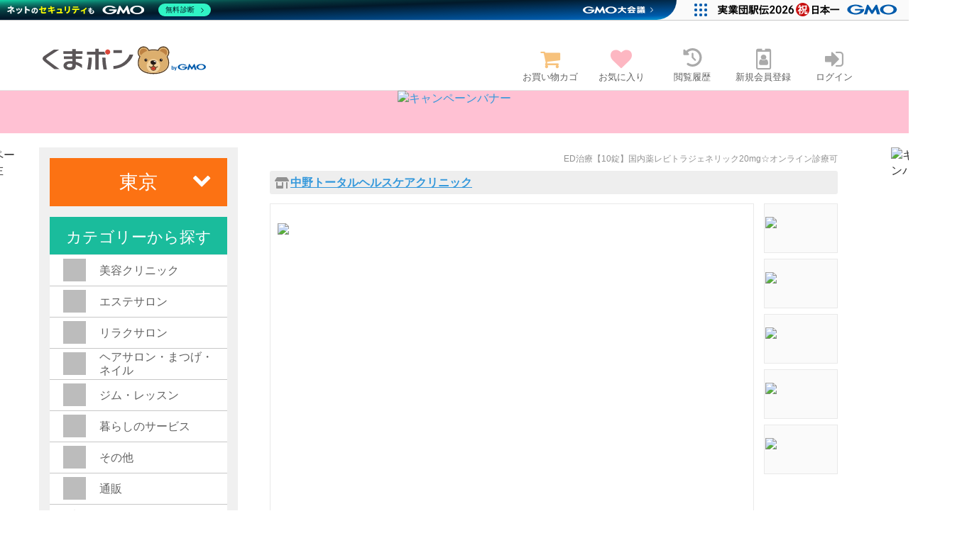

--- FILE ---
content_type: text/html; charset=utf-8
request_url: https://kumapon.jp/deals/20210731kpd087409
body_size: 31944
content:
<!DOCTYPE html>
<html lang="ja">
  <head>
    <meta charset="utf-8">
    <!-- Google Tag Manager -->
<script>(function(w,d,s,l,i){w[l]=w[l]||[];w[l].push({'gtm.start':
new Date().getTime(),event:'gtm.js'});var f=d.getElementsByTagName(s)[0],
j=d.createElement(s),dl=l!='dataLayer'?'&l='+l:'';j.async=true;j.src=
'https://www.googletagmanager.com/gtm.js?id='+i+dl;f.parentNode.insertBefore(j,f);
})(window,document,'script','dataLayer','GTM-WX29GS');
window.dataLayer = window.dataLayer || [];
function gtag(){dataLayer.push(arguments);}
gtag('js', new Date());
gtag('config', 'G-7WZHH06TJN');
</script>
<!-- End Google Tag Manager -->

    <title>
        中野トータルヘルスケアクリニックの割引クーポンならくまポンbyGMO
    </title>

      <link rel="canonical" href="https://kumapon.jp/deals/20210731kpd087409" />
    
    <meta name="description" content="【12,600円】≪ED治療 国内薬【10錠分・1錠あたり1,260円】平日夜・土曜に診療♪診察方法は、オンライン/来院から選択可。購入後ご予約してください☆初めての方でも安心／【10錠】レビトラ ジェネリック20mg（"/>
    <meta name="viewport" content="width=1190, maximum-scale=1, user-scalable=0">
    <meta property="fb:app_id" content="117191578398802"/>
    <meta property="fb:admins" content="100001751280532"/>
    <meta name="twitter:card" content="summary_large_image" />
    <meta name="twitter:site" content="@kumapon_jp"/>
    <meta name="twitter:description" content="ED治療【10錠】国内薬レビトラジェネリック20mg☆オンライン診療可"/>
    <meta name="twitter:title" content="【12,600円】≪ED治療 国内薬【10錠分・1錠あたり1,260円】平日夜・土曜に診療♪診察方法は、オンライン/来院から選択可。購入後ご予約してください☆初めての方でも安心／【10錠】..."/>
    <meta name="twitter:image" content="https://i.kumapon.jp/uploads/image/689321/large_________________.jpg"/>
    <meta name="twitter:url" content="http://kumapon.jp/deals/20210731kpd087409">
    <meta property="og:locale" content="ja_JP" />
    <meta property="og:title" content="【12,600円】≪ED治療 国内薬【10錠分・1錠あたり1,260円】平日夜・土曜に診療♪診察方法は、オンライン/来院から選択可。購入後ご予約してください☆初めての方でも安心／【10錠】..."/>
    <meta property="og:type" content="article"/>
    <meta property="og:url" content="http://kumapon.jp/deals/20210731kpd087409"/>
    <meta property="og:image" content="https://i.kumapon.jp/uploads/image/689321/small_________________.jpg"/>
    <meta property="og:site_name" content="おトクなクーポンサイト くまポンbyGMO"/>
    <meta property="og:description" content="ED治療【10錠】国内薬レビトラジェネリック20mg☆オンライン診療可"/>
    <meta name="facebook-domain-verification" content="6v72nx4r37rnt229ho2aoavrz0ne3k" />
    <link rel="stylesheet" href="https://pro.fontawesome.com/releases/v5.15.4/css/all.css" integrity="sha384-rqn26AG5Pj86AF4SO72RK5fyefcQ/x32DNQfChxWvbXIyXFePlEktwD18fEz+kQU" crossorigin="anonymous">
      <meta http-equiv="Cache-Control" content="no-cache" />
  <meta http-equiv="pragma" content="no-cache" />


    <link rel="stylesheet" media="screen" href="/assets/application-e2925aebfe7e5b62d7a9a39d8447dccbf0360b751ec10292532ed2b8b6d36105.css" />
    <script src="/assets/application_pc-f10b0618c0ef41e9766d849dde51ffdf5afc352337c93e266a2f674783403991.js"></script>

    <link rel="stylesheet" media="screen" href="//cdn.jsdelivr.net/fontawesome/4.7.0/css/font-awesome.min.css" />
    <link rel="stylesheet" media="screen" href="//cdn.jsdelivr.net/npm/font-awesome-animation@0.2.0/dist/font-awesome-animation.min.css" />
    <link rel="stylesheet" media="screen" href="/assets/deal-bb84832fca23d7d85e47e224f38b2e5c03effecdca89fd96570d5d80ccff7f72.css" />
    <style>
      div#check_ie10 {
        text-align:center;
        margin-top:10px;
      }
    </style>

    <script src="//cdn.jsdelivr.net/npm/babel-polyfill@6.26.0/dist/polyfill.min.js"></script>
    <script src="//cdn.jsdelivr.net/npm/vue@3.5.13/dist/vue.global.prod.js"></script><script src="//unpkg.com/vuex@4.1.0/dist/vuex.global.prod.js"></script>
    <script src="//cdn.optimizely.com/js/5655090202.js"></script>
    <script src="//cdn.jsdelivr.net/npm/swiper@3.4.2/dist/js/swiper.min.js"></script>
    <script src="//cdn.jsdelivr.net/npm/swiper@3.4.2/dist/js/swiper.jquery.min.js"></script>
    <script src="//cdn.jsdelivr.net/npm/mustache@2.3.0/mustache.min.js"></script>
    <script src="//cdn.jsdelivr.net/npm/block-ui@2.70.1/jquery.blockUI.min.js"></script>

    
    <script type="text/javascript">
  var _user_id = '';
  var _session_id = '';

  var _sift = window._sift = window._sift || [];
  _sift.push(['_setAccount', 'aa3461ee30']);
  _sift.push(['_setUserId', _user_id]);
  _sift.push(['_setSessionId', _session_id]);
  _sift.push(['_trackPageview']);

  (function() {
    function ls() {
      var e = document.createElement('script');
      e.src = 'https://cdn.sift.com/s.js';
      document.body.appendChild(e);
    }
    if (window.attachEvent) {
      window.attachEvent('onload', ls);
    } else {
      window.addEventListener('load', ls, false);
    }
  })();
</script>

    <script>
      $.fn.hoverClass = function(c) {
        return this.each(function(){
          $(this).hover(
            function() { $(this).addClass(c);  },
            function() { $(this).removeClass(c); }
          );
        });
      };
      // 
      if (typeof(km) == "undefined")
        km = {};
      if (!km.member) {
        try {
          km.member = {"login":false};
        } catch(x) {
          km.member = { "login": false };
        }
      }
    </script>

    

    <!--[if lte IE 10]>
    <div id="check_ie10">
      <div>
        ブラウザの変更またはアップグレードをお願いします。<br>
        現在お使いのブラウザではご利用いただくことができない機能がございます。<br>
        <a href="https://kumapon.zendesk.com/hc/ja/articles/115005449787">推奨ブラウザについて</a>
      </div>
      <p style="clear:left;"></p>
    </div>
    <![endif]-->

    

    <script>
var googletag = googletag || {};
googletag.cmd = googletag.cmd || [];
(function() {
var gads = document.createElement('script');
gads.async = true;
gads.type = 'text/javascript';
var useSSL = 'https:' == document.location.protocol;
gads.src = (useSSL ? 'https:' : 'http:') +
'//www.googletagservices.com/tag/js/gpt.js';
var node = document.getElementsByTagName('script')[0];
node.parentNode.insertBefore(gads, node);
})();
</script>

<script>
googletag.cmd.push(function() {
googletag.defineSlot('/6241539/pc_250x205_side', [250, 205], 'dfp_side_bar_pr1').addService(googletag.pubads());
googletag.defineSlot('/6241539/pc_selfad_dealside_250x80-1', [250, 80], 'dfp_side_bar_banner1').addService(googletag.pubads());
googletag.defineSlot('/6241539/pc_selfad_dealside_250x80-2', [250, 80], 'dfp_side_bar_banner2').addService(googletag.pubads());
googletag.defineSlot('/6241539/pc_250x80_fa_side01', [250, 80], 'div-gpt-ad-1438068728068-0').addService(googletag.pubads());

googletag.pubads().enableSingleRequest();
googletag.enableServices();
});
</script>

    <script type="text/javascript">
  (function(i,s,o,g,r,a,m){i['GoogleAnalyticsObject']=r;i[r]=i[r]||function(){
  (i[r].q=i[r].q||[]).push(arguments)},i[r].l=1*new Date();a=s.createElement(o),
  m=s.getElementsByTagName(o)[0];a.async=1;a.src=g;m.parentNode.insertBefore(a,m)
  })(window,document,'script','//www.google-analytics.com/analytics.js','ga');

  ga('create', 'UA-19119256-1', 'auto');
  if(km.member && km.member.login)
    ga('set', 'dimension1', 'member');
  ga('set', 'dimension2', '');
  ga('send', 'pageview');
</script>

    <script
  async
  src="https://pagead2.googlesyndication.com/pagead/js/adsbygoogle.js?client=ca-pub-5394596724228989"
  crossorigin="anonymous"
></script>

    <script src="https://h.accesstrade.net/js/nct/lp.min.js"></script>
  </head>
  <body class="padding-bottom-purchase">
      <script type="text/javascript">
    window.kuma_purchase = {"deal_permalink":"20210731kpd087409"};
    window.km.gtm_type = null;
  </script>

  <!-- Google Tag Manager -->
  <noscript><iframe src="//www.googletagmanager.com/ns.html?id=GTM-WX29GS"
                    height="0" width="0" style="display:none;visibility:hidden"></iframe></noscript>
  <!-- End Google Tag Manager -->

    <div class="kp-wrapper">
      <div class="point-header">
  <div class="point-headerInner clearfix">
    <div class="kp-logo">
      <script>
$(function(){
  if (!Modernizr.svg){
    $('img').each(function() {
      $(this).attr('src', $(this).attr('src').replace(/\.svg/gi,'.png'));
    });
  }
});
</script>

<a href="/"><img alt="おトクなクーポンサイトくまポンbyGMOロゴ" src="/assets/kumapon_logo-2c22a1d1a2f361a20754edc5cbd2da29cf806bd8214d81703238e74b21314281.svg" /></a>

    </div>

    <div class="kp-accountnavi">
      <div class="ac-name" title="ログアウトする" style="display: none;">
        <a href="//kumapon.jp/member/sign_out"><i class="fa fa-sign-out" aria-hidden="true"></i></a>
      </div>
      <ul class="ac-menu clearfix">
        <li class="login-user-state not-login-user-state session-cart cart-click" title="お買い物カゴ" style="display: none;">
          <a id="view-cart" href="/cart">
            <span class="ac-menu-icon">
              <i class="fa fa-shopping-cart" aria-hidden="true"></i>
            </span>
            <span class="cart-number anime-rollover jsc-cart-number"></span>
            お買い物カゴ
</a>        </li>
        <li title="お気に入り">
          <a id="view_favorite" href="/member/favorite_deals">
            <span class="ac-menu-icon">
              <i class="fa fa-heart" aria-hidden="true"></i>
            </span>お気に入り
</a>        </li>
        <li title="閲覧履歴">
          <a id="view_history" href="/deals/checked">
            <span class="ac-menu-icon">
              <img src="/assets/header/checked_icon-a622206770960510aa0872ce25b91cb6461ee17efc845f6ad39b4ab77471c531.svg" width="26" height="26" />
            </span>閲覧履歴
</a>        </li>
        <li class="login-user-state" title="利用可能GMOポイント" style="display: none;">
          <a href="/member/kuma_points">
            <span class="ac-menu-icon">
              <span class="fa-stack fa-lg">
                <span class="fa fa-circle fa-stack-2x"></span>
                <span class="fa fa-stack-1x txt-fa txt-shifted-pt">P</span>
              </span>
            </span>
            <span id="current-points"></span><span class="unit">pt</span>
</a>        </li>
        <li class="login-user-state" title="利用可能ギフト券" style="display: none;">
          <a href="/member/kuma_points">
            <span class="ac-menu-icon">
              <span class="fa-stack fa-lg">
                <span class="fa fa-sticky-note fa-stack-2x"></span>
                <span class="fa-right-shifted fa fa-sticky-note fa-stack-2x"></span>
                <span class="fa fa-stack-1x txt-fa txt-shifted-gift">ギフト</span>
              </span>
            </span>
            <span id="current-vouchers"></span><span class="unit">枚</span>
</a>        </li>
        <li class="login-user-state" title="会員ランク" style="display: none;">
          <a href="/member">
            <span class="ac-menu-icon">
              <i class="fa fa-bookmark"></i>
            </span>
            <span id="current-rank"></span>
</a>        </li>

        <li class="login-user-state" title="マイページ" style="display: none;">
          <a href="/member">
            <span class="ac-menu-icon">
              <i class="fa fa-user" aria-hidden="true"></i>
            </span>
            マイページ
</a>        </li>
        <li title="新規会員登録" class="not-login-user-state" style="display: none;">
          <a href="/member/sign_up">
            <span class="ac-menu-icon">
              <i class="fa fa-id-badge" aria-hidden="true"></i>
            </span>新規会員登録
</a>        </li>
        <li title="ログイン" class="not-login-user-state" style="display: none;">
          <a href="/member/sign_in">
            <span class="ac-menu-icon">
              <i class="fa fa-sign-in" aria-hidden="true"></i>
            </span>ログイン
</a>        </li>
      </ul>
    </div>
  </div>
</div>
<script>
  window.km = window.km || {}
window.km.member = window.km.member || {}

/* PC・SPのメニューのポイント表示
  ポイントのページでも使用
  * @param {string} selector - Selector for the point display element
  * @param {boolean} wait ポイント取得APIを実行せず、イベントの発火を待つかどうか
  * @example
  * new GetPoint("#point");
 */
class GetPoint {
  constructor(selector, wait = false) {
    this.allPoint = 0;
    this.wait = wait;
    this.$point = document.querySelector(selector);
    if (!this.$point) {
      return;
    }
    this.init();

    // waitがtrueの場合は、ポイント取得APIを実行せず、イベントの発火を待つ
    if (this.wait) {
      this.bindEvent();
    }
  }

  async init() {
    if (!window.km.member.login || this.wait) {
      return;
    }
    const res = await axios.get('/member/points.json');
    const { data } = res;
    this.setPoint(data.all_point);
    // get_pointイベントを発火させる
    const event = new CustomEvent('get_point', {
      detail: { allPoint: data.all_point },
    });
    document.dispatchEvent(event);
  }
  bindEvent() {
    // get_pointイベントを受け取った際にポイントを表示する
    document.addEventListener('get_point', (e) => {
      this.setPoint(e.detail.allPoint);
    });
  }
  get points() {
    return this.allPoint.toLocaleString();
  }
  setPoint(point) {
    this.allPoint = point;
    this.$point.innerText = this.points;
  }
}

  new GetPoint('#current-points');
</script>

          <div class="cpnBanner mb-20" style="background: #ffc1d3;">
    <a href="https://kumapon.jp/campaign/whappy_2601">
      <img alt="キャンペーンバナー" src="//i.kumapon.jp/uploads/campaign_banner/63/whappy_2601_1170x60.png" width="1170" height="60" />
</a>  </div>


      
      

      <div id="contents">
        <div id="main">
          

<div id="deal-show">
  <div class="kp-title">
    <h1>ED治療【10錠】国内薬レビトラジェネリック20mg☆オンライン診療可</h1>
  </div>
  <div class="headbox">
    <div class="shop-name">
      <i class="fas fa-store-alt"></i>
      <h2><a href="/shops/34023/deals">中野トータルヘルスケアクリニック</a></h2>
    </div>
  </div>
  <div class="image-slider clearfix">
    <div class="swiper-container2">
  <div class="swiper-wrapper">
        <div class="swiper-slide">
          <img class="swiper-lazy deal-image" src="//i.kumapon.jp/uploads/image/689321/large_________________.jpg" />
        </div>
        <div class="swiper-slide">
          <img class="swiper-lazy deal-image" src="//i.kumapon.jp/uploads/image/539539/large_________.jpg" />
        </div>
        <div class="swiper-slide">
          <img class="swiper-lazy deal-image" src="//i.kumapon.jp/uploads/image/539495/large_2.jpg" />
        </div>
        <div class="swiper-slide">
          <img class="swiper-lazy deal-image" src="//i.kumapon.jp/uploads/image/539494/large_3.jpg" />
        </div>
        <div class="swiper-slide">
          <img class="swiper-lazy deal-image" src="//i.kumapon.jp/uploads/image/539493/large_4.jpg" />
        </div>
    
  </div>
</div>

<ul class="pagination">
    <li>
      <a onClick="slideSwiper(1);" href="javascript:void(0);">
        <img class="deal-image" src="//i.kumapon.jp/uploads/image/689321/thumb_________________.jpg" />
</a>    </li>
    <li>
      <a onClick="slideSwiper(2);" href="javascript:void(0);">
        <img class="deal-image" src="//i.kumapon.jp/uploads/image/539539/thumb_________.jpg" />
</a>    </li>
    <li>
      <a onClick="slideSwiper(3);" href="javascript:void(0);">
        <img class="deal-image" src="//i.kumapon.jp/uploads/image/539495/thumb_2.jpg" />
</a>    </li>
    <li>
      <a onClick="slideSwiper(4);" href="javascript:void(0);">
        <img class="deal-image" src="//i.kumapon.jp/uploads/image/539494/thumb_3.jpg" />
</a>    </li>
    <li>
      <a onClick="slideSwiper(5);" href="javascript:void(0);">
        <img class="deal-image" src="//i.kumapon.jp/uploads/image/539493/thumb_4.jpg" />
</a>    </li>
</ul>

<script>
  $(document).ready(function() {
    var swiper;

    <!-- メインスライダー -->
    swiper = new Swiper('.swiper-container2', {
      width: 660,
      height: 440,
      autoplay: 5000,
      loop: true,
      effect: "fade",
      spaceBetween: 10,
      preloadImages: false,
      lazyLoading: true
    });

    slideSwiper = function(index) {
      swiper.slideTo(index);
    }
  });
</script>

  </div>
  <div class="button-app">
    <div class="deal-info">
      <div class="header">
        <div class="genre"><div class="tag-badge">美容クリニック</div></div>
        <div class="area">全国･中野</div>
      </div>
      <h2 class="title"><p title="ED治療【10錠】国内薬レビトラジェネリック20mg☆オンライン診療可">【12,600円】≪ED治療 国内薬【10錠分・1錠あたり1,260円】平日夜・土曜に診療♪診察方法は、オンライン/来院から選択可。購入後ご予約してください☆初めての方でも安心／【10錠】レビトラ ジェネリック20mg（バルデナフィル「トーワ」）※診察料、送料込み≫</p></h2>
      <div class="deal-tags-and-favorite">
        <div class="deal-info-under">
            <div class="review-summary">
  <div class="rateit" data-rateit-value="4.5" data-rateit-mode="font" data-rateit-readonly="true"></div>
  <p class="average">4.5</p>
  <p class="count">（4件）</p>
</div>

          <div class="dealtag">
              <p>男性限定</p>


          </div>
        </div>
        <div id="favorite-button-app" class="favorite-button-container">
  <template v-if="!isDisabled">
    <button type="button" @click="toggleItem" class='favorite-button' v-if="isAdded">
      <img alt="お気に入り解除" src="/assets/enable_favorite-305ec3e385da83a0807a660830feaa38aeac7e17989b81c46670a78da7e7fce4.svg" />
      追加済み
    </button>
    <button type="button" @click="toggleItem" id="add_to_favorite" class="favorite-button" v-else>
      <img alt="お気に入りに追加" src="/assets/disable_favorite-db31d80119c9959f382a2fa3d140ac6f0ea66a3b03a578cd67881c3c8201a373.svg" />
      追加する
    </button>
  </template>
</div>

      </div>
    </div>

    
    
    <div class="priceblock-up jsc-price-block" v-cloak>
  <div class="sku-wrap" v-if="isRenderSku">
    <div class="sku-ttl-area">
      <p class="sku-box-ttl">種類を選ぶ</p>
      <span class="close" @click="closeSkuModal"><img src="https://kumapon.jp/assets/sp/purchases/close_sku_menu-1b0092ff30a7ad0e87ecc0470326637d21620c7132e8f9caef65f6e311be94f6.svg" /></span>
    </div>
    <div class="sku-box">
	<ul class="sku-list">
		<li v-for="sku of skus" :key="sku.permalink" class="sku-list-item">
			<label v-if="sku.buyable">
				<input type="radio" name="id" :value="sku.permalink" class="sku-radio" v-model="skuPermalink" @click="setPurchaseLink(sku.purchase_link)">
				<span class="sku-name">{{ sku.display_variation_title }}</span>
			</label>
			<label class="sku-disable" v-else>
				<input type="radio" name="id" class="sku-radio" disabled>
				<span class="sku-name">{{ sku.display_variation_title }}</span>
				<span class="sku-sold-out">&nbsp;完売&nbsp;</span>
			</label>
		</li>
	</ul>
</div>

    <div class="sku-purchase-area">
      <div class="sku-purchase-box">
        <div class="cart-btn" :class="{ disable: isRenderSkuAndNotSelectedSku }" v-if="isCartFriendly">
          <form class="cart-form" id="cart-form" action="/carts/20210731kpd087409" accept-charset="UTF-8" method="post"><input name="utf8" type="hidden" value="&#x2713;" /><input type="hidden" name="_method" value="put" />
  <input id="cart_permalink" name="cart[permalink]" type="hidden" :value="selectedDealPermalink">
  <div @click="submitCartPage">
    <p class="cart-txt">お買い物カゴに追加</p>
    <div class="hover">
      <p class="slide-img"><i class="fa fa-chevron-right" aria-hidden="true"></i></p>
    </div>
  </div>
</form>
        </div>
        <div class="purchase-btn scrl" :class="{ disable: isRenderSkuAndNotSelectedSku }">
          <p class="purchase-txt" @click="redirectToPurchasePage">
  {{ buttonText }}
</p>
<div class="hover" @click="redirectToPurchasePage">
  <p class="slide-img"><i class="fa fa-chevron-right" aria-hidden="true"></i></p>
</div>

        </div>
      </div>
    </div>
  </div>

  <div class="number-kumapon">
      <img src="/assets/kuma_bord-b09a23f14e496cd739a47945fb7278fbc7ee680ff5317bbdc6ced3ab725644de.png" />
      <div class="number">
        <p class="red em">29枚</p>
        <p>売れています</p>
      </div>
  </div>

  <div class="price-block">

    <div class="price red">
      <p class="view-price">12,600<span class="unit">円</span></p>
    </div>


    <div class="point jsc-points-container" data-deal-id="214899" style="display: none;">
      <img width="20" height="20" src="/images/deal/coins_stack_flat.svg" />
      <span class="red jsc-points-total">-</span>
      <a class="point-detail-trigger jsc-point-detail-trigger" href="#">内訳</a>
    </div>
    <div class="point skeleton-loading jsc-points-skeleton">
      <div class="skeleton-text"></div>
    </div>
  </div>
  <div class="button-block">
    <template v-if="isFamilyBuyable">
      <template v-if="!isSku">
        <div class="purchase-btn" :class="{ disable: isRenderSkuAndNotSelectedSku }">
          <p class="purchase-txt" @click="redirectToPurchasePage">
  {{ buttonText }}
</p>
<div class="hover" @click="redirectToPurchasePage">
  <p class="slide-img"><i class="fa fa-chevron-right" aria-hidden="true"></i></p>
</div>

        </div>
        <div class="cart-btn" :class="{ disable: isRenderSkuAndNotSelectedSku }" v-if="isCartFriendly">
          <form class="cart-form" id="cart-form" action="/carts/20210731kpd087409" accept-charset="UTF-8" method="post"><input name="utf8" type="hidden" value="&#x2713;" /><input type="hidden" name="_method" value="put" />
  <input id="cart_permalink" name="cart[permalink]" type="hidden" :value="selectedDealPermalink">
  <div @click="submitCartPage">
    <p class="cart-txt">お買い物カゴに追加</p>
    <div class="hover">
      <p class="slide-img"><i class="fa fa-chevron-right" aria-hidden="true"></i></p>
    </div>
  </div>
</form>
        </div>
      </template>
      <div class="purchase-btn deal-sku" v-else-if="isRenderSku">
        <p class="purchase-txt">種類を選ぶ</p>
<div class="hover">
  <p class="slide-img"><i class="fa fa-chevron-right" aria-hidden="true"></i></p>
</div>

      </div>
      <div class="purchase-btn deal-sku" v-else @click="renderSku('20210731kpd087409')">
        <p class="purchase-txt">種類を選ぶ</p>
<div class="hover">
  <p class="slide-img"><i class="fa fa-chevron-right" aria-hidden="true"></i></p>
</div>

      </div>
    </template>
    <div class="purchase-btn deal-prepare" v-else-if="isUpcoming">
      <p class="purchase-txt">準備中</p>
    </div>
    <div class="purchase-btn deal-soldout" v-else-if="isFinish">
      <p class="purchase-txt">販売終了</p>
    </div>
  </div>
</div>

<div class="get-point-container jsc-point-detail">
  <h3 class="point-detail-title">内訳</h3>
  <p class="get-point-total">
    <span class="get-point-title">獲得ポイント</span>
    <span class="get-point jsc-modal-total-points">-</span>
  </p>
  <dl class="point-detail-list jsc-modal-point-details">
    <!-- JavaScriptで動的に生成される -->
  </dl>
  <div class="point-campaign-free-text jsc-campaign-free-text" style="display: none;">
    <img width="14" height="14" src="/images/deal/gift_icon.svg" />
    <span class="point-campaign-free-text-html jsc-campaign-free-text-content">
    </span>
  </div>

  <a class="point-detail-close-button jsc-close-modal">閉じる</a>
</div>

<script>
  document.addEventListener('DOMContentLoaded', function() {
    const $pointDetailTrigger = document.querySelector('.jsc-point-detail-trigger');

    if (!$pointDetailTrigger) {
      return;
    }

    const modal = new SimpleModal({
      contentSelector: '.jsc-point-detail',
      overlayClose: true
    });

    $pointDetailTrigger.addEventListener('click', function(event) {
      event.preventDefault();
      modal.open();
    });

  });
</script>


    <div class="priceblock-down">
      <div class="sharebox">
        <script src="//scdn.line-apps.com/n/line_it/thirdparty/loader.min.js" async="async" defer="defer"></script>
<div class="sharebox-inner">
  <ul class="clearfix">
    <li>
      <a onclick="window.open($(this).attr(&#39;href&#39;), &#39;line&#39;, &#39;width=500,height=500,resizable=no,scrollbars=no&#39;); return false;" href="https://social-plugins.line.me/lineit/share?url=https://kumapon.jp/deals/20210731kpd087409">
        <img alt="Line" src="/assets/ico_ln-d0fbe592cb0447bd005034f0b5aa1d3a545d2b8b90f4f9d778204b9f61936e1d.png" />
</a>    </li>
    <li>

      <a href="mailto:?body=ED治療【10錠】国内薬レビトラジェネリック20mg☆オンライン診療可(くまポン by GMO)%0D%0Ahttps://kumapon.jp/deals/20210731kpd087409">
        <img alt="メール" src="/assets/ico_ml-4043d49f15265da4a4e05755d8b3df486d1fe0b063ec2729e5610fe996657a5f.png" />
</a>    </li>
    <li>
      <a onclick="window.open($(this).attr(&#39;href&#39;), &#39;tweet&#39;, &#39;width=600,height=250,resizable=no,scrollbars=no&#39;); return false;" href="http://twitter.com/share?text=ED治療【10錠】国内薬レビトラジェネリック20mg☆オンライン診療可(くまポン by GMO)&amp;url=https://kumapon.jp/deals/20210731kpd087409">
        <img alt="X" src="/assets/ico_x-7a84f02965a8f48a563be39574adb694df2ef045eaddae00b4729e66d1488b5e.svg" />
</a>    </li>
    <li>
      <a target="_blank" href="http://www.facebook.com/sharer.php?u=https://kumapon.jp/deals/20210731kpd087409">
        <img alt="Facebook" src="/assets/ico_fb-7d195092b2074bb9641f7b49ef3375290243a1d0b9ad1f12ce2fa1959ba8e207.png" />
</a>    </li>
    <li>
      <img alt="Copy" onclick="copyText(&#39;https://kumapon.jp/deals/20210731kpd087409&#39;)" class="copy-btn" src="/assets/ico_copy-75073110be1f68d42c81645684e8f2af4647ef7879f40df6d309e67890b9c9d3.png" />
    </li>
  </ul>
</div>

<script>
  function copyText(val) {
    navigator.clipboard.writeText(val)
      .then(function() {
        alert("クリップボードにコピーしました。");
      })
      .catch(function() {});
  }
</script>
      </div>
      <div class="time-remaining" style="display: none;">
        残り<span class="time">0:0:0</span>
      </div>
    </div>
    <div style="text-align: center !important; width: 100%;background:#ffffff;">
      <div class="bdash-pc1"></div>
    </div>
  </div>
  <div class="rbox">
    <div class="infobox">
      <h3 class="ttl"><span>商品詳細</span></h3>
      <div class="freebox">
  <div>
    <p class="info-description large">▼この店舗で販売しているクーポン▼<br><span style="font-weight: bold;"><a href="https://kumapon.jp/99/20210730kpd087408" target="_blank">・ED治療 国内薬【10錠】シアリス ジェネリックOD錠20mg</a></span><br><span style="font-weight: bold;"><a href="https://kumapon.jp/99/20210731kpd087409" target="_blank">・ED治療 国内薬【10錠】レビトラ ジェネリック20mg</a></span><br><ul><li>一人で悩んでいた方や、不安に思っていた方に◎</li><li>オンラインか来院で選べる診療方法！自宅でも診療を受けられます♪</li><li>クオリティ・オブ・ライフ（QOL）の改善を目指す</li><li>ご自身にあったお薬のクーポンをご購入ください</li></ul><div><span><img alt="Large_3" src="https://i.kumapon.jp/uploads/image/539494/large_3.jpg"></span><br><span></span>================================<br><span style="font-weight: bold;"><br></span></div><div><span style="font-weight: bold;">ED治療</span><br><span style="font-weight: bold;">◆ 【10錠】バルデナフィル20mg （レビトラジェネリック/国内薬）「トーワ」（診察料、送料込み）<br><br>※オンライン診察／来院診察の後にお薬を配送いたします<br>※ご来院の方は、診察後にクリニックにてお薬を処方いたします<br><br></span><span style="font-weight: bold;">≪当クリニックで取り扱う薬剤のポリシー≫</span><br>当薬剤は「厚生労働省の認可薬」となり、患者様に安心してご使用いただけます。<br><br><span style="font-weight: bold;">≪バルデナフィル≫</span><br><div>バルデナフィルは日本の厚労省から認められた医薬品「レビトラ」のジェネリック医薬品です。</div><div>ジェネリック医薬品は先発医薬品に比べて安価に処方できるメリットがあり、今までレビトラが高額で継続的な処方を諦めていた方にも優しいお薬となっています。<br></div><div><br></div><div><div>主な特長は即効性が期待できる点です。服用後、早い方では10分で効果が現れます。</div><div>一般的には約30分前後で効きはじめ、服用後5～8時間効果が持続するといわれます。</div><div>食事の影響も受けにくい（脂っぽい食事、お酒の飲み過ぎにはご注意ください）点も特長です。</div></div><div><br></div><div><span style="font-weight: bold;">≪バルデナフィル20mg「トーワ」 （国内薬）とは≫</span><br></div>レビトラは先発のバイアグラと比べ早く効き、食事の影響を受けづらいので人気なED薬剤でした。<br>ED薬にとってこの2点は特に重要でした。なぜなら、必要とする時に飲んですぐ効いて欲しいという願望があるからです。<br>これが優れているレビトラは人気であったのですが数年前より供給が不安定となり、幻の薬剤のような扱いとなりさらに人気が出ておりました。<br><br>しかし、ついに日本の厚労省から認められたレビトラのジェネリック医薬品が発売となりました。<br><br>当院では厚労省で認可されている純正（正規品）の「東和薬品」のレビトラジェネリック薬（バルデナフィル）を取り扱っております。</div><div><br></div><div>＜処方薬について＞<br>バルデナフィル20mg（国内薬） ※厚労省認可薬品<br>メーカー:東和薬品<div><br></div><div><span><img alt="Large_________" src="https://i.kumapon.jp/uploads/image/539539/large_________.jpg"></span></div><br><span style="font-weight: bold;">≪禁忌事項（ご利用出来ない方）≫</span><br>・本剤の成分に対し過敏症の既往歴のある方<br>・硝酸剤あるいは一酸化窒素（NO）供与剤（ニトログリセリン、亜硝酸アミル、硝酸イソソルビド等）を投与中の方<br>・心血管系障害を有するなど性行為が不適当と考えられる方<br>・重度の肝機能障害のある方<br>・低血圧の方（血圧＜90/50mmHg）又は治療による管理がなされていない高血圧の方（安静時収縮期血圧＞170mmHg又は安静時拡張期血圧＞100mmHg）<br>・脳梗塞・脳出血や心筋梗塞の既往歴が最近6ヵ月以内にある方<br>・網膜色素変性症の方<br>・アミオダロン塩酸塩（経口剤）を投与中の方<br><div>・可溶性グアニル酸シクラーゼ（sGC）刺激剤（リオシグアト）を投与中の方</div><div><br></div><div><span><img alt="Large_4" src="https://i.kumapon.jp/uploads/image/539493/large_4.jpg"></span></div><br><span style="font-weight: bold;">≪診療の流れ≫</span><br>1、クーポン購入<br>　　↓<br>　　<br>2、LINEから予約をお願いいたします<br>※診察方法は、オンライン／来院からお選びいただけます<br>　　↓<br>　　<br>3、クリニックからの予約確定メールにて予約日時確定<br>　　↓<br>　　<br>4、診療（ビデオ通話／来院）<br>　　↓<br>　　<br>5、お薬をご自宅まで郵送いたします（オンライン診療の場合）<br>※来院の方はクリニックにてお薬を処方いたします<br><br><span style="font-weight: bold;">≪クリニック紹介≫</span><br>当クリニックでは発毛治療（AGA）、性機能治療（EDなど）、美容、予防医療を行い、クオリティ・オブ・ライフ（QOL）を改善させる様、スタッフ一同日々努力を重ねております。<br><br>様々な種類の薄毛・AGA治療薬、ED治療薬を取り揃えており、患者さまの経済的な負担軽減も目指しており、なるべく安い価格・値段でご提供させていただきます。<br>美容医療、予防医療を目的に医療機関専用サプリメントなどを用いた栄養療法も行なっております。<br><div>通院の負担も軽減するようオンライン診療も積極的に行なっております。</div><div><br></div><div><span><img alt="Large_2" src="https://i.kumapon.jp/uploads/image/539495/large_2.jpg"></span></div><br><span style="font-weight: bold;">≪予約時間について≫</span><br>・当クリニックでは30分単位の予約枠でご予約をお取りしております<br>※なるべく予約時間に診察を開始できるように努めておりますが、予約時間ぴったりに診察を開始するわけではございませんので予めご了承ください<br>※所要時間は10～30分となります<br><br>・オンライン診療（LINEのビデオ通話）で10時予約の場合、10:00～10:30にクリニックから患者様へLINE通話をさせていただきますので、その時間にお電話の対応ができる体制を整えておいてください<br><br><span style="font-weight: bold;">≪注意事項≫</span><br>※オンライン診察の場合は、診察後にお薬を郵送させていただきます<br>※ご来院される場合、お薬は郵送ではなくクリニックにて処方いたします<br>※オンライン診療は、LINEのビデオ通話にて診察を行います<br>※写真はイメージです<br><br></div></p>
  </div>
  <!-- End freebox-->
</div>

    </div>
    <div class="infobox">
      <h3 class="ttl"><span>ご利用条件</span></h3>
      <div class="freebox large">
  <p><span style="font-weight:bold;">【利用できる期間と日時】</span><br>・ご購入日から90日間<br><table class="eigyo-cal"><tbody>
<tr>
<th>月</th>
<th>火</th>
<th>水</th>
<th>木</th>
<th>金</th>
<th class="cal b">土</th>
<th class="cal r">日</th>
<th class="cal r">祝</th>
<th class="cal g">祝前</th>
</tr>
<tr>
<td>○</td>
<td>○</td>
<td>○</td>
<td>×</td>
<td>○</td>
<td class="cal b">○</td>
<td class="cal r">×</td>
<td class="cal r">×</td>
<td class="cal g">-</td>
</tr>
</tbody></table>＜月～金＞20:00～23:00（最終受付22:30）<br>＜土＞14:30～19:00（最終受付18:30）<br>※休診日:木曜日、日曜日、祝日<br>※特別定休日（GW・お盆・年末年始など含む）や、利用できる曜日等についての不明点は店舗へ直接お問い合わせください<br>※クーポン利用期限の1ヶ月前までに予約完了することをオススメ致します<br><br><span style="font-weight:bold;">【利用できる枚数／人数】</span><br>・1名につき 1枚<br>・1名で利用可能<br>※利用は一回限り<br>※ご利用者本人のみ購入可<br><br><span style="font-weight:bold;">【利用できる店舗】</span><br>・中野トータルヘルスケアクリニック（03-5942-9430）<br>中野駅 徒歩1分<br><br><span id="reservation-notes" style="font-weight:bold;">【予約】</span><br>・必ず希望日「1営業日前の受付時間終了」までに「<a href="https://line.me/R/ti/p/@155unohd?ts=05020000&amp;oat_content=url&amp;fpc=3452.69.365.f0362b11671ec30T.1762959423000">LINE</a>」にてご連絡ください<br>※電話予約は不可<br><br>＜予約方法＞<br>LINE登録後、自動返信でクリニックから連絡がありますので案内に沿って必要事項を記入してご予約ください<br>※THCビューティオンラインクリニックと中野トータルヘルスケアクリニックは同じです<br><br>LINE登録＞ クリニックからLINE返信＞ 購入したクーポンの薬剤の入っている部門をクリック＞ 問診票（必要事項）を記入＞ 問診票の備考欄に下記項目の情報を入力 して予約＞ クリニックより予約のリンクが記載されたLINEが届きますのでそちらよりご予約ください。<br><br>※問診票【備考】の欄に下記項目の情報を入力のうえ送信してください<br>-------------------------------------------------<br>診療方法(いずれか記載):オンライン or 来院<br>クーポンID(例、1-0001):<br>-------------------------------------------------<br>※予約LINEをしてから1営業日以内に返信がない場合は、お手数ですが店舗までご連絡ください<br>※店舗の「予約確定返信」をもって「予約確定」といたします<br><br>・ご予約後に変更、キャンセルが生じた場合は、直接店舗までご連絡ください<br>［予約変更・キャンセル期限］1営業日前の受付時間終了まで（予約変更は1回限り）<br>・期限以降の予約日の変更、予約時間の変更、予約当日キャンセル、無断キャンセル、10分以上遅刻の場合は、クーポン1回分が失効されます<br><br><span style="font-weight:bold;">【予約時間について】</span><br>・当クリニックでは30分単位の予約枠でご予約をお取りしております<br>※なるべく予約時間に診察を開始できるように努めておりますが、予約時間ぴったりに診察を開始するわけではございませんので予めご了承ください<br>※所要時間は10～30分となります<br><br>・オンライン診療（LINEのビデオ通話）で10時予約の場合、10:00～10:30にクリニックから患者様へLINE通話をさせていただきますので、その時間にお電話の対応ができる体制を整えておいてください<br><br><span style="font-weight:bold;">【以下の条件に当てはまる方は利用できません】</span><br>・女性の方<br>・1年以内に当クリニックをご利用いただいたことがある方<br>・未成年の方<br>・医師が処方不可と判断した方<br>・本剤の成分に対し過敏症の既往歴のある方<br>・硝酸剤あるいは一酸化窒素（NO）供与剤（ニトログリセリン、亜硝酸アミル、硝酸イソソルビド、ニコランジル等）を投与中の方<br>・心血管系障害を有するなど性行為が不適当と考えられる方<br>・先天性のQT延長患者（QT延長症候群）、クラスIA（キニジン、プロカインアミド等）又はクラスIII（アミオダロン、ソタロール等）の抗不整脈薬を投与中の方<br>・脳梗塞・脳出血や心筋梗塞の既往歴が最近6ヵ月以内にある方<br>・重度の肝障害のある方<br>・血液透析が必要な腎障害、低血圧（安静時収縮期血圧＜90mmHg）又は治療による管理がなされていない高血圧（安静時収縮期血圧＞170mmHg又は安静時拡張期血圧＞100mmHg）、不安定狭心症のある方<br>・リオシグアト，CYP3A4を阻害する薬剤（リトナビル、インジナビル、アタザナビル、サキナビルメシル酸塩、ホスアンプレナビル、ロピナビル・リトナビル、オムビタスビル・パリタプレビル・リトナビル、ダルナビル、テラプレビル、ケトコナゾール（外用剤を除く）、イトラコナゾール、コビシスタットを含有する製剤）を投与中の方<br>・網膜色素変性症の方<br><br><span style="font-weight:bold;">【その他の条件】</span><br>・公的医療保険は適用されません<br>・当院の同時掲載中の別クーポンとの併用:可<br><br><span style="font-weight:bold;">【お薬の発送時期】</span><br>・オンライン診察の後、2営業日以内に発送<br><br><span style="font-weight:bold;">【発送方法】</span><br>・「日本郵便」の「ゆうパック」にてお届けします<br>・オンライン診察後に、お客様からお伺いした住所へ配送手配をいたします<br>・住所に誤りがあり配送できない、または受取拒否や長期不在などの場合、再発送・キャンセル対応は致しかねる場合がございます<br><br><span style="font-weight:bold;">【配送ができない地域】</span><br>・日本国外<br><br><span style="font-weight:bold;">【注意事項】</span><br>・配送状況によりお届けが予定より遅れる場合がございます<br>・届いた商品に万が一、不良・汚損・破損等があった場合、または注文と異なる商品が届いた場合等は7日以内にクリニックに連絡してください<br>・お客様の都合による商品の返品・交換は原則できません<br><br><span style="font-weight:bold;">【商品・発送に関するお問い合わせ先】</span><br>・中野トータルヘルスケアクリニック<br>・お問い合わせ電話番号:03-5942-9430<br>・お問い合わせメールアドレス:<a href="mailto:thcare.clinic@zb3.so-net.ne.jp">thcare.clinic@zb3.so-net.ne.jp</a><br>・受付時間:＜月～金＞20:00～23:00／＜土＞14:30～19:00<br>※休診日:木曜日、日曜日、祝日<br><div><br></div><div>（2025/5/16 13:35追記。予約方法が変更になりました）</div><div><br></div></p>
    <div id="coupon-notes">
  <span class="bold">【共通注意事項】</span><br>
      <span>【クリニックで使用する一部の医療機器・医薬品について】</span><br>
      <span>（1）国内において医薬品医療機器等法上の承認を取得していない医療機器・医薬品を扱っております</span><br>
      <span>（2）医師等が、個人輸入により入手したものです</span><br>
      <span>
        参照：個人輸入に関する厚生労働省の案内
        &nbsp;
        <a target="_blank" href="https://www.yakubutsu.mhlw.go.jp/individualimport/health_damage/overseas_report/index.html">https://www.yakubutsu.mhlw.go.jp/individualimport/health_damage/overseas_report/index.html</a>
      </span><br>
      <span>（3）同一の成分・性能を有する、他の国内承認医薬品等はありません</span><br>
      <span>（4）重大な副作用などが明らかになっていない可能性があります</span><br>
      <span>（5）本件の問い合わせ先：下部のショップ情報を参照</span><br>
  <br>
  <span class="bold">【ご利用時の大切なルール】</span>
  <br>”ご予約時”と”ご利用時”ともに、下記2点を必ずお伝えください。
  <br>
  <br>（1）「くまポン」で購入したクーポンであること
  <br>（2）マイページのご購入履歴の「予約する」のボタンを押した後に表示される「クーポンID」
  <br>
  <br>※「クーポンID」が確認できない場合は、ご予約をお受けできません。
  <br>※ご利用時は、モバイル画面もしくはプリントアウトしたクーポンを店舗スタッフに提示してください。
  <br>ご提示いただけない場合はご利用することができません。
  <br>※クーポンの消化方法などがご不明な場合は、<a target="_blank" href="https://kumapon.jp/campaign/renewal_reconciliation">こちら</a> をご確認ください。
  <br>
  <br>ご利用が集中する曜日や日時、クーポンの利用期間終了間際などは、大変混み合うため
  <br>ご希望に添えない場合があります。余裕を持ってお早めのご利用をお願い致します。
  <br>
  <br>
  <span class="bold">【返品特約など】</span>
  <br>クーポンの返金、交換、換金、転売および他のサービスとの併用は不可となります。
  <br>
  <br>
</div>

    <script defer>
      $('#coupon-notes-box').html('');
    </script>
</div>

    </div>

      <div id="review-info">
  <h3 class="ttl">このクーポンの口コミ</h3>
  <div class="review-summary">
  <div class="rateit" data-rateit-value="4.5" data-rateit-mode="font" data-rateit-readonly="true"></div>
  <p class="average">4.5</p>
  <p class="count">（4件）</p>
</div>

    <p class="no-review">閲覧できる口コミはありません。</p>
</div>

    
    <div class="shopwrap clearfix">
  <h3>
    <span>ショップ情報</span>
  </h3>
  <div class="shopinfo">
    <div>
      <div class="badge">[店舗名]</div>
      <div>中野トータルヘルスケアクリニック</div>
    </div>
    <div>
      <div class="badge">[所在地]</div>
      <div>
        <p>〒164-0001</p>
        <p>東京都中野区中野5丁目65-4和光ビル5F </p>
        <div class="shop-map-link">
          <a target="_blank" href="https://maps.google.com/maps?q=35.70717067%2C139.66543237&amp;amp;oe=utf-8">
            <img src="/assets/kumamap-aa6e4725811167f8cfd4b0e58774acbc93d58e0bf3f1655c442e8f7d17172bd9.png" />
            地図を見る
            <i class="fa fa-angle-right"></i>
</a>        </div>
      </div>
    </div>
    <div>
      <div class="badge">[連絡先]</div>
      <div>0359429430</div>
    </div>
      <div>
        <div class="badge">[ＷＥＢ]</div>
        <div><a target="_blank" href="https://thcareclinic.com/">https://thcareclinic.com/</a></div>
      </div>
  </div>
</div>


    <div class="tagbox">
        <span><a href="/specials/levitrageneric">#レビトラジェネリック処方</a></span>
    </div>
  </div>
</div>
<script type="application/ld+json">
  {
    "@context": "https://schema.org/",
    "@type": "Product",
    "name": "ED治療【10錠】国内薬レビトラジェネリック20mg☆オンライン診療可",
    "image": "//i.kumapon.jp/uploads/image/689321/large_________________.jpg",
    "description": "【12,600円】≪ED治療 国内薬【10錠分・1錠あたり1,260円】平日夜・土曜に診療♪診察方法は、オンライン/来院から選択可。購入後ご予約してください☆初めての方でも安心／【10錠】レビトラ ジェネリック20mg（バルデナフィル「トーワ」）※診察料、送料込み≫",
    "brand": {
      "@type": "Brand",
      "name": "中野トータルヘルスケアクリニック"
    },
    "offers": {
      "@type": "AggregateOffer",
      "url": "https://kumapon.jp/deals/20210731kpd087409",
      "priceCurrency": "JPY",
      "Price": "12600"
    }
  }
</script>


<script>
  var lift_off_time = new Date("2025/05/19 11:59:59");
  var time_now = new Date("2026/01/23 14:02:59");
  var time_tomorrow = new Date("2026/01/24 14:02:59");

  if(time_now <= lift_off_time && lift_off_time < time_tomorrow) {
    $(".time-remaining").show();
    $(function() {
      $(".time").countdown(lift_off_time, function(event) {
        $(this).text(
          event.strftime('%H:%M:%S')
        );
      });
    });
  }

  function getUrlParameter(name) {
    name = name.replace(/[\[]/, '\\[').replace(/[\]]/, '\\]');
    var regex = new RegExp('[\\?&]' + name + '=([^&#]*)');
    var results = regex.exec(location.search);
    return results === null ? '' : decodeURIComponent(results[1].replace(/\+/g, ' '));
  }

  function updateRecentlyDealList(dealId) {
    // redirect=noneパラメータがある場合は履歴記録をスキップ
    var redirectParam = getUrlParameter('redirect');
    if (redirectParam === 'none') {
      return;
    }
    
    const isLoggedIn = km && km.member && km.member.login;
    
    if (isLoggedIn) {
      // ログイン済みの場合は、非同期でDBに履歴を記録
      const csrfToken = document.querySelector('meta[name="csrf-token"]');
      const headers = {
        'Content-Type': 'application/json'
      };
      
      if (csrfToken) {
        headers['X-CSRF-Token'] = csrfToken.getAttribute('content');
      }
      
      fetch('/deal_browsing_histories', {
        method: 'POST',
        headers: headers,
        body: JSON.stringify({
          deal_id: dealId
        })
      }).catch((error) => {
        console.error('Error recording browsing history:', error);
      });
    } else if(typeof window.localStorage != "undefined") {
      // 非ログイン時は従来通りlocalStorageとcookieに記録
      var recentlyDealList = [];
      if(typeof localStorage.checked_deals == "undefined"){
        localStorage.setItem("checked_deals", "[]");
      }
      try{
        recentlyDealList = JSON.parse(localStorage.checked_deals);
      }catch(e){
        localStorage.removeItem("checked_deals");
        return;
      }
      recentlyDealList.unshift(dealId);
      recentlyDealList = removeDuplicateDeal(recentlyDealList).slice(0, 20);

      Cookies.set('checked_deals_cookie', recentlyDealList.join(), {path: '/', expires: 365});
      try{
        localStorage.setItem("checked_deals", JSON.stringify(recentlyDealList));
      }catch(e){
        return;
      }
    }
  }

  function removeDuplicateDeal(array) {
    var detected_values = {};
    var uniqueArray = [];
    var value;
    for(var i = 0, n = array.length; i < n; i++) {
      value = array[i];
      if(!(value in detected_values)){
        detected_values[value] = true;
        uniqueArray.push(value);
      }
    }
    return uniqueArray;
  }
  $(function() {
    // 商品詳細のリンクにtarget: _blankを付与する
    // target: _blankにしない場合は、aタグにtarget_selfクラスを指定する
    $('.infobox a:not(.target_self)').attr("target", "_blank");

    var cartFlg = false;
    var dealId = 214899;
    updateRecentlyDealList(dealId);
    $(".priceblock-up .purchase-btn").toggleClass("deal-info", !cartFlg);
    $(".scrollpurchase").toggleClass("deal-info", !cartFlg);
    $(document).on('click', '.purchase-btn', setAfterSignUpPageForDeal);

    function setAfterSignUpPageForDeal() {
      var permalink = $('input[name=id]:checked').attr('value');
      permalink = permalink || '20210731kpd087409';
      km.util.setAfterSignUpPage('deal');
      km.util.rememberDeal(permalink);
    }

    const loop = false;
    const multiDealSwiper = new Swiper('.jsc-multi-deal-slider', {
      loop,
      spaceBetween: 8,
      lazyLoading: true,
      slidesPerView: 'auto', // CSSで幅を指定するためにautoにしておく
      nextButton: '.jsc-navigator-right',
      prevButton: '.jsc-navigator-left',
      pagination: '.jsc-swiper-pagination',
      paginationClickable: true,
      paginationType: 'progress'
    });
  })
</script>
<script>
  class Sku {
  constructor(data) {
    this.display_variation_title = data.display_variation_title;
    this.permalink = data.permalink;
    this.buyable = data.buyable;
    this.purchase_link = data.purchase_link;
  }
}

  const dealStoreModule = {
  namespaced: true,
  state: {
    selectedDealPermalink: null,
    upcoming: true,
    cartFriendly: false,
    familyBuyable: false,
    sku: false,
    renderSku: false,
    affiliate: false
  },
  getters: {
    isUpcoming: function(state) {
      return state.upcoming;
    },
    isFamilyBuyable: function(state) {
      return state.familyBuyable;
    },
    isCartFriendly: function(state) {
      return state.cartFriendly;
    },
    isFinish: function(state) {
      return !state.upcoming && !state.familyBuyable;
    },
    isSku: function(state) {
      return state.sku;
    },
    isRenderSku: function(state) {
      return state.renderSku;
    },
    isRenderSkuOrNotSku: function(state) {
      return !state.sku || (state.sku && state.renderSku);
    },
    isRenderSkuAndNotSelectedSku: function(state) {
      return state.sku && state.renderSku && !state.selectedDealPermalink;
    },
    isFamilyBuyableAndNotSku: function(state) {
      return state.familyBuyable && !state.sku;
    },
    isAffiliate: function(state) {
      return state.affiliate;
    }
  },
  mutations: {
    setSelectedDealPermalink: function(state, permalink) {
      state.selectedDealPermalink = permalink;
    },
    setUpcoming: function(state, boolean) {
      state.upcoming = boolean;
    },
    setCartFriendly: function(state, boolean) {
      state.cartFriendly = boolean;
    },
    setFamilyBuyable: function(state, boolean) {
      state.familyBuyable = boolean;
    },
    setSku: function(state, boolean) {
      state.sku = boolean;
    },
    setAffiliate: function(state, boolean) {
      state.affiliate = boolean;
    },
    toRenderSku: function(state) {
      state.renderSku = true;
    },
    toCloseSku: function(state){
      state.renderSku = false;
      state.selectedDealPermalink = null;
    }
  }
};

  const skuStoreModule = {
  namespaced: true,
  state: {
    skus: [],
    skuCount: 0
  },
  getters: {
    skuCount: function(state) {
      return state.skuCount;
    },
    skuPresent: function(state) {
      return state.skuCount > 0;
    }
  },
  mutations: {
    setSkus: function(state, skus) {
      state.skus = skus;
    },
    updateSkuCount: function(state, skuCount) {
      state.skuCount = skuCount;
    }
  },
  actions: {
    getSkus: async function ({ commit }, apiPath) {
      try {
        const response = await axios.get(apiPath);
        const { data } = response;
        commit('updateSkuCount', data.sku_count);
        commit('deal/setCartFriendly', data.cart_friendly, { root: true });
        const skus = data.sku.map(item => new Sku(item));
        commit('setSkus', skus);
      } catch (error) {
        // NOTE: 一旦エラーをそのまま吐き出す．
        console.error(error);
      }
    }
  }
};

  const dealStore = new Vuex.Store({
  modules: {
    deal: dealStoreModule,
    sku: skuStoreModule
  }
});

  const createPurchaseButtonApp = function () {
  const { createApp } = Vue;
  const { mapState, mapGetters, mapMutations, mapActions } = Vuex;
  const app = createApp({
    data() {
      return {
        purchaseLink: '',
        buttonText: '',
        scrollPosition: null,
        chooseDealPath: '/deals/20210731kpd087409/choose.json',
        deviceType: 'pc'
      }
    },
    computed: {
      ...mapState('deal', [
        'selectedDealPermalink'
      ]),
      ...mapGetters('deal',[
        'isUpcoming',
        'isFamilyBuyable',
        'isSku',
        'isCartFriendly',
        'isFinish',
        'isRenderSku',
        'isRenderSkuOrNotSku',
        'isRenderSkuAndNotSelectedSku',
        'isFamilyBuyableAndNotSku',
        'isAffiliate'
      ]),
      ...mapState('sku', [
        'skus'
      ]),
      ...mapGetters('sku', [
        'skuPresent'
      ]),
      isCampaignPage: function () {
        return location.href.indexOf('/deals/cam') !== -1;
      },
      skuPermalink: {
        get: function () {
          return this.selectedDealPermalink;
        },
        set: function (value) {
          this.setSelectedDealPermalink(value);
        }
      }
    },
    methods: {
      ...mapMutations('deal', [
        'setSelectedDealPermalink',
        'setUpcoming',
        'setFamilyBuyable',
        'setSku',
        'setCartFriendly',
        'setAffiliate',
        'toRenderSku',
        'toCloseSku'
      ]),
      ...mapActions('sku', [
        'getSkus'
      ]),
      renderSku: function () {
        // renderSku表示時にラジオボックスを初期化する
        this.toRenderSku();
        this.setSelectedDealPermalink(null);
        if (this.skus.length === 0) {
          this.getSkus(this.chooseDealPath);
        }
        this.setModalBody();
      },
      setModalBody: function () {
        // スクロールバーの横幅を計算
        const scrollBarWidth = window.innerWidth - document.documentElement.clientWidth;
        // PCの場合は、GMOヘッダー分のマージンを設定
        const marginPos = this.deviceType === 'pc' ? 28 : 0;
        // モーダル表示時に背景スクロールを無効化し、モーダル内スクロールのみ有効化
        this.scrollPosition = document.documentElement.scrollTop;
        document.body.style.position = 'fixed';
        document.body.style.top = `-${this.scrollPosition - marginPos}px`;
        document.body.style.width = '100%';
        document.body.style.overflow = 'hidden';
        document.body.style.paddingRight = `${scrollBarWidth}px`;

        this.$nextTick(() => {
          const skuModal = document.querySelector('.sku-wrap');
          skuModal.style.display = 'block';
          this.setSkuBoxEvent();
        });
      },
      setSkuBoxEvent: function () {
        const skuBox = document.querySelector('.sku-box');
        if (!skuBox) {
          return;
        }
        // モーダル内のスクロールエリアにイベント伝播防止を追加
        skuBox.addEventListener('scroll', (e) => {
          e.stopPropagation();
        });
        // skubox内タッチイベント制御
        skuBox.addEventListener('touchstart', (e) => {
          e.stopPropagation();
        });
        skuBox.addEventListener('touchmove', (e) => {
          e.stopPropagation();
        });
      },
      closeSkuModal() {
        this.toCloseSku();
        // モーダルを閉じた時に背景スクロールを復元
        document.body.style.position = '';
        document.body.style.top = '';
        document.body.style.overflow = '';
        document.body.style.paddingRight = '';
        window.scrollTo(0, this.scrollPosition);
      },
      setPurchaseLink: function (link) {
        this.purchaseLink = link;
      },
      redirectToPurchasePage: function () {
        if (this.purchaseLink) {
          this.addCartAsync();
          // キャンペーンページの場合は計測しない
          if (!this.isCampaignPage) {
            this.sendGaBeginCheckout();
          }
          window.location.href = this.purchaseLink;
        }
      },
      // 非同期でカートに追加（カートにないDealの場合、is_checkout_droppedのフラグがtrueで追加される）
      addCartAsync: async function () {
        if (!this.selectedDealPermalink) {
          return;
        }
        axios.post('/carts/update_async',
          { permalink: this.selectedDealPermalink }
        );
      },
      sendGaBeginCheckout: function () {
        if (typeof gtag != 'function') {
          return;
        }

        gtag('event', 'begin_checkout', {
          currency: 'JPY',
          value: 12600,
          items: [
            {
              item_id: '214899',
              item_name: '【12,600円】≪ED治療 国内薬【10錠分・1錠あたり1,260円】平日夜・土曜に診療♪診察方法は、オンライン/来院から選択可。購入後ご予約してください☆初めての方でも安心／【10錠】レビトラ ジェネリック20mg（バルデナフィル「トーワ」）※診察料、送料込み≫'
            }
          ]
        });
      },
      submitCartPage: function () {
        if (!!this.selectedDealPermalink) {
          this.sendGaAddCart();
          document.getElementById('cart-form').submit();
        }
      },
      sendGaAddCart: function () {
        if (typeof gtag != 'function') {
          return;
        }
        gtag('event', 'add_to_cart',{
          items: [
            {
              item_tag: '#&lt;ActsAsTaggableOn::Tag::ActiveRecord_Associations_CollectionProxy:0x00007f6ca95bbb30&gt;'
            }
          ]
        });
      }
    },
    mounted: function () {
      const upcoming = false;
      const familyBuyable = false;
      const sku = false;
      const cartFriendly = false;
      const affiliate = false;
      const present = false;

      this.setUpcoming(upcoming);
      this.setFamilyBuyable(familyBuyable);
      this.setSku(sku);
      this.setCartFriendly(cartFriendly);
      this.setAffiliate(affiliate);

      if (this.isFamilyBuyableAndNotSku) {
        this.setSelectedDealPermalink('20210731kpd087409');
        this.purchaseLink = 'javascript:void(0);';
      }

      if (this.isAffiliate) {
        this.buttonText = '申し込む';
      } else if (present) {
        this.buttonText = '応募へ進む';
      } else {
        this.buttonText = '購入へ進む';
      }
    }
  });
  app.use(dealStore);
  return app;
};

const purchaseButtonApp = createPurchaseButtonApp();
// PC・SP共通の追従ボタンをマウント
purchaseButtonApp.mount('.jsc-scroll-purchase');

  const createFavoriteButtonApp = function () {
  const { createApp } = Vue;
  const app = createApp({
    data() {
      return {
        disabled: true,
        addable: false,
        added: false
      }
    },
    computed: {
      isDisabled: function () {
        return this.disabled;
      },
      isAddable: function () {
        return this.addable;
      },
      isAdded: function () {
        return this.added;
      }
    },
    methods: {
      fetchInitState: async function () {
        try {
          const res = await axios({
            method: 'get',
            url: '/member/favorite_status.json',
            params: {
              deal_id: "214899"
            }
          });
          this.setFavoriteData(res.data);
        } catch (e) {
          this.addded = false;
        }
      },
      toggleItem: async function () {
        this.disabled = true;
        const params = { deal_id: 214899 }
        const formData = new FormData()
        Object.entries(params).forEach(function (param) {
          formData.append(param[0], param[1])
        });
        try {
          const res = await axios.post('/member/toggle_deal', formData, {
            headers: { 'X-Requested-With': 'XMLHttpRequest' }
          });
          this.setFavoriteData(res.data);
        } catch(e) {
          if (e.response.status === 401) {
            window.location.href = "/member/sign_in"
          }
        }
      },
      setFavoriteData: function (data) {
        this.disabled = false;
        this.added = data.added;
        this.addable = data.addable;
      }
    },
    created: function () {
      this.fetchInitState();
    }
  });
  app.mount('#favorite-button-app');
};

createFavoriteButtonApp();

</script>

<script>
  const pagePurchaseButtonApp = createPurchaseButtonApp();
  pagePurchaseButtonApp.mount('.jsc-price-block');
</script>

        </div>
            <div class="sideBannerL">
    <img alt="キャンペーンバナー左" src="//i.kumapon.jp/uploads/campaign_banner/63/whappy_2601_left_100x2321.png" width="100" height="2312" />
  </div>


            <div class="sideBannerR">
    <img alt="キャンペーンバナー右" src="//i.kumapon.jp/uploads/campaign_banner/63/whappy_2601_right_100x2321.png" width="100" height="2312" />
  </div>


        <div id="side">
  <div class="kp-selectarea">
    <ul class="selectarea-block">
  <li class="selectarea">
    <a class="al">
      <span id="area-name">
        <p class="areaname clearfix">
          <span class="name">
            東京
          </span>
        </p>
      </span>
    </a>
    <ul>
      <li>
        <div id="area-box" class="in-box clearfix" style="display: none;">
  <div>
    <a href="javascript:void(0);" onClick="areaBoxClose();" class="close"><i class="fa fa-times" aria-hidden="true"></i></a>
  </div>
  <div>
    <a class="japan" href="/99/all">すべて</a>
  </div>
  <div class="area-Box clearfix">
      <dl>
        <dt>関東</dt>
          <dd><a href="/25/all">東京</a></dd>
          <dd><a href="/27/all">神奈川</a></dd>
          <dd><a href="/21/all">埼玉</a></dd>
          <dd><a href="/23/all">千葉</a></dd>
          <dd><a href="/15/all">茨城</a></dd>
          <dd><a href="/17/all">栃木</a></dd>
          <dd><a href="/19/all">群馬</a></dd>
      </dl>
      <dl>
        <dt>関西</dt>
          <dd><a href="/53/all">大阪</a></dd>
          <dd><a href="/51/all">京都</a></dd>
          <dd><a href="/55/all">兵庫</a></dd>
          <dd><a href="/57/all">奈良</a></dd>
          <dd><a href="/59/all">和歌山</a></dd>
          <dd><a href="/49/all">滋賀</a></dd>
      </dl>
      <dl>
        <dt>北海道・東北</dt>
          <dd><a href="/1/all">北海道</a></dd>
          <dd><a href="/3/all">青森</a></dd>
          <dd><a href="/5/all">岩手</a></dd>
          <dd><a href="/7/all">宮城</a></dd>
          <dd><a href="/9/all">秋田</a></dd>
          <dd><a href="/11/all">山形</a></dd>
          <dd><a href="/13/all">福島</a></dd>
      </dl>
      <dl>
        <dt>北信越</dt>
          <dd><a href="/29/all">新潟</a></dd>
          <dd><a href="/31/all">富山</a></dd>
          <dd><a href="/33/all">石川</a></dd>
          <dd><a href="/35/all">福井</a></dd>
          <dd><a href="/37/all">山梨</a></dd>
          <dd><a href="/39/all">長野</a></dd>
      </dl>
      <dl>
        <dt>東海</dt>
          <dd><a href="/45/all">愛知</a></dd>
          <dd><a href="/41/all">岐阜</a></dd>
          <dd><a href="/43/all">静岡</a></dd>
          <dd><a href="/47/all">三重</a></dd>
      </dl>
      <dl>
        <dt>中国・四国</dt>
          <dd><a href="/67/all">広島</a></dd>
          <dd><a href="/61/all">鳥取</a></dd>
          <dd><a href="/63/all">島根</a></dd>
          <dd><a href="/65/all">岡山</a></dd>
          <dd><a href="/69/all">山口</a></dd>
          <dd><a href="/71/all">徳島</a></dd>
          <dd><a href="/73/all">香川</a></dd>
          <dd><a href="/75/all">愛媛</a></dd>
          <dd><a href="/77/all">高知</a></dd>
      </dl>
      <dl>
        <dt>九州・沖縄</dt>
          <dd><a href="/79/all">福岡</a></dd>
          <dd><a href="/81/all">佐賀</a></dd>
          <dd><a href="/83/all">長崎</a></dd>
          <dd><a href="/85/all">熊本</a></dd>
          <dd><a href="/87/all">大分</a></dd>
          <dd><a href="/89/all">宮崎</a></dd>
          <dd><a href="/91/all">鹿児島</a></dd>
          <dd><a href="/93/all">沖縄</a></dd>
      </dl>
  </div>
</div>

      </li>
    </ul>
  </li>
</ul>

  </div>

  <nav class="side-menu-nav">
  <h2 class="side-menu-title">カテゴリーから探す</h2>
  <ul class="side-menu-list">
      <li class="side-menu-item ">
  <a class="side-menu-link" href="/25/categories/1">
    <i class="category-top-icon" style="mask-image: url('https://toku.kumapon.jp/images/category_icon/ico_clinic.svg');"></i>
    <span class="category-top-name">美容クリニック</span>
</a>  <div class="category-toggle-menu jsc-middle-category-container">
    <ul class="category-group-list">
        <li class="category-group-item jsc-middle-category">
          <a class="category-search-link" href="/25/categories/1">すべて</a>
        </li>
          <li class="category-group-item jsc-middle-category" data-category-group-id="1">
            <a class="category-search-group-link" href="/25/categories/1-1">
              施術から探す
              <i class="fa fa-chevron-right category-group-arrow"></i>
</a>          </li>
          <li class="category-group-item jsc-middle-category" data-category-group-id="2">
            <a class="category-search-group-link" href="/25/categories/1-2">
              悩みから探す
              <i class="fa fa-chevron-right category-group-arrow"></i>
</a>          </li>
    </ul>
        <div class="grouped-category-container jsc-small-category" data-category-group-id="1">
  <div class="grouped-category-inner">
      <div class="grouped-category">
        <div class="grouped-category-name">
          顔
        </div>
        <ul class="searchable-category-list">
            <li class="searchable-category-item">
              <a class="small-category-search-link" href="/25/categories/1-1-75">すべて</a>
            </li>
            <li class="searchable-category-item">
              <a class="small-category-search-link" href="/25/categories/1-1-76">医療脱毛（顔）</a>
            </li>
            <li class="searchable-category-item">
              <a class="small-category-search-link" href="/25/categories/1-1-77">メンズ医療脱毛（顔）</a>
            </li>
            <li class="searchable-category-item">
              <a class="small-category-search-link" href="/25/categories/1-1-90">シミ取り・ほくろ除去</a>
            </li>
            <li class="searchable-category-item">
              <a class="small-category-search-link" href="/25/categories/1-1-81">フォトフェイシャル</a>
            </li>
            <li class="searchable-category-item">
              <a class="small-category-search-link" href="/25/categories/1-1-155">ルメッカ</a>
            </li>
            <li class="searchable-category-item">
              <a class="small-category-search-link" href="/25/categories/1-1-82">レーザートーニング</a>
            </li>
            <li class="searchable-category-item">
              <a class="small-category-search-link" href="/25/categories/1-1-83">フラクショナルレーザー</a>
            </li>
            <li class="searchable-category-item">
              <a class="small-category-search-link" href="/25/categories/1-1-78">HIFU</a>
            </li>
            <li class="searchable-category-item">
              <a class="small-category-search-link" href="/25/categories/1-1-153">インモード</a>
            </li>
            <li class="searchable-category-item">
              <a class="small-category-search-link" href="/25/categories/1-1-154">RF治療</a>
            </li>
            <li class="searchable-category-item">
              <a class="small-category-search-link" href="/25/categories/1-1-88">ボトックス</a>
            </li>
            <li class="searchable-category-item">
              <a class="small-category-search-link" href="/25/categories/1-1-89">ヒアルロン酸注射</a>
            </li>
            <li class="searchable-category-item">
              <a class="small-category-search-link" href="/25/categories/1-1-156">肌育注射</a>
            </li>
            <li class="searchable-category-item">
              <a class="small-category-search-link" href="/25/categories/1-1-80">水光注射</a>
            </li>
            <li class="searchable-category-item">
              <a class="small-category-search-link" href="/25/categories/1-1-79">ダーマペン</a>
            </li>
            <li class="searchable-category-item">
              <a class="small-category-search-link" href="/25/categories/1-1-98">ポテンツァ</a>
            </li>
            <li class="searchable-category-item">
              <a class="small-category-search-link" href="/25/categories/1-1-87">ヴェルベットスキン</a>
            </li>
            <li class="searchable-category-item">
              <a class="small-category-search-link" href="/25/categories/1-1-84">ケミカルピーリング</a>
            </li>
            <li class="searchable-category-item">
              <a class="small-category-search-link" href="/25/categories/1-1-86">水流ピーリング</a>
            </li>
            <li class="searchable-category-item">
              <a class="small-category-search-link" href="/25/categories/1-1-85">イオン導入</a>
            </li>
            <li class="searchable-category-item">
              <a class="small-category-search-link" href="/25/categories/1-1-92">脂肪溶解注射</a>
            </li>
            <li class="searchable-category-item">
              <a class="small-category-search-link" href="/25/categories/1-1-95">糸リフト・ショッピングリフト</a>
            </li>
            <li class="searchable-category-item">
              <a class="small-category-search-link" href="/25/categories/1-1-94">アートメイク</a>
            </li>
            <li class="searchable-category-item">
              <a class="small-category-search-link" href="/25/categories/1-1-96">歯科治療・ホワイトニング</a>
            </li>
            <li class="searchable-category-item">
              <a class="small-category-search-link" href="/25/categories/1-1-97">その他</a>
            </li>
        </ul>
      </div>
      <div class="grouped-category">
        <div class="grouped-category-name">
          ボディ
        </div>
        <ul class="searchable-category-list">
            <li class="searchable-category-item">
              <a class="small-category-search-link" href="/25/categories/1-1-99">すべて</a>
            </li>
            <li class="searchable-category-item">
              <a class="small-category-search-link" href="/25/categories/1-1-100">医療脱毛（全身）</a>
            </li>
            <li class="searchable-category-item">
              <a class="small-category-search-link" href="/25/categories/1-1-101">医療脱毛（VIO）</a>
            </li>
            <li class="searchable-category-item">
              <a class="small-category-search-link" href="/25/categories/1-1-102">医療脱毛（その他）</a>
            </li>
            <li class="searchable-category-item">
              <a class="small-category-search-link" href="/25/categories/1-1-103">メンズ医療脱毛（ボディ）</a>
            </li>
            <li class="searchable-category-item">
              <a class="small-category-search-link" href="/25/categories/1-1-152">GLP-1（マンジャロ）</a>
            </li>
            <li class="searchable-category-item">
              <a class="small-category-search-link" href="/25/categories/1-1-107">GLP-1（その他）</a>
            </li>
            <li class="searchable-category-item">
              <a class="small-category-search-link" href="/25/categories/1-1-106">脂肪溶解注射・医療痩身</a>
            </li>
            <li class="searchable-category-item">
              <a class="small-category-search-link" href="/25/categories/1-1-105">美容点滴・美容注射</a>
            </li>
            <li class="searchable-category-item">
              <a class="small-category-search-link" href="/25/categories/1-1-104">ボトックス</a>
            </li>
            <li class="searchable-category-item">
              <a class="small-category-search-link" href="/25/categories/1-1-108">AGA治療</a>
            </li>
            <li class="searchable-category-item">
              <a class="small-category-search-link" href="/25/categories/1-1-109">その他</a>
            </li>
        </ul>
      </div>
  </div>
</div>

        <div class="grouped-category-container jsc-small-category" data-category-group-id="2">
  <div class="grouped-category-inner">
      <div class="grouped-category">
        <div class="grouped-category-name">
          顔
        </div>
        <ul class="searchable-category-list">
            <li class="searchable-category-item">
              <a class="small-category-search-link" href="/25/categories/1-2-110">すべて</a>
            </li>
            <li class="searchable-category-item">
              <a class="small-category-search-link" href="/25/categories/1-2-111">シミ・そばかす</a>
            </li>
            <li class="searchable-category-item">
              <a class="small-category-search-link" href="/25/categories/1-2-112">しわ</a>
            </li>
            <li class="searchable-category-item">
              <a class="small-category-search-link" href="/25/categories/1-2-113">毛穴・ニキビ跡</a>
            </li>
            <li class="searchable-category-item">
              <a class="small-category-search-link" href="/25/categories/1-2-114">ニキビ</a>
            </li>
            <li class="searchable-category-item">
              <a class="small-category-search-link" href="/25/categories/1-2-115">ハリ・乾燥・小じわ</a>
            </li>
            <li class="searchable-category-item">
              <a class="small-category-search-link" href="/25/categories/1-2-116">くすみ・赤ら顔</a>
            </li>
            <li class="searchable-category-item">
              <a class="small-category-search-link" href="/25/categories/1-2-117">たるみ・リフトアップ</a>
            </li>
            <li class="searchable-category-item">
              <a class="small-category-search-link" href="/25/categories/1-2-118">小顔・顔痩せ</a>
            </li>
            <li class="searchable-category-item">
              <a class="small-category-search-link" href="/25/categories/1-2-119">ほくろ除去</a>
            </li>
            <li class="searchable-category-item">
              <a class="small-category-search-link" href="/25/categories/1-2-120">医療脱毛（顔）</a>
            </li>
            <li class="searchable-category-item">
              <a class="small-category-search-link" href="/25/categories/1-2-121">メンズ医療脱毛（顔）</a>
            </li>
            <li class="searchable-category-item">
              <a class="small-category-search-link" href="/25/categories/1-2-122">アートメイク</a>
            </li>
            <li class="searchable-category-item">
              <a class="small-category-search-link" href="/25/categories/1-2-123">歯科治療・ホワイトニング</a>
            </li>
            <li class="searchable-category-item">
              <a class="small-category-search-link" href="/25/categories/1-2-124">その他</a>
            </li>
        </ul>
      </div>
      <div class="grouped-category">
        <div class="grouped-category-name">
          ボディ
        </div>
        <ul class="searchable-category-list">
            <li class="searchable-category-item">
              <a class="small-category-search-link" href="/25/categories/1-2-125">すべて</a>
            </li>
            <li class="searchable-category-item">
              <a class="small-category-search-link" href="/25/categories/1-2-126">医療脱毛（全身）</a>
            </li>
            <li class="searchable-category-item">
              <a class="small-category-search-link" href="/25/categories/1-2-127">医療脱毛（VIO）</a>
            </li>
            <li class="searchable-category-item">
              <a class="small-category-search-link" href="/25/categories/1-2-128">医療脱毛（その他）</a>
            </li>
            <li class="searchable-category-item">
              <a class="small-category-search-link" href="/25/categories/1-2-129">メンズ医療脱毛（ボディ）</a>
            </li>
            <li class="searchable-category-item">
              <a class="small-category-search-link" href="/25/categories/1-2-130">医療痩身</a>
            </li>
            <li class="searchable-category-item">
              <a class="small-category-search-link" href="/25/categories/1-2-131">エラの張り・肩こり・多汗症</a>
            </li>
            <li class="searchable-category-item">
              <a class="small-category-search-link" href="/25/categories/1-2-132">美容点滴・美容注射</a>
            </li>
            <li class="searchable-category-item">
              <a class="small-category-search-link" href="/25/categories/1-2-133">薄毛</a>
            </li>
            <li class="searchable-category-item">
              <a class="small-category-search-link" href="/25/categories/1-2-134">その他</a>
            </li>
        </ul>
      </div>
  </div>
</div>

  </div>
</li>

      <li class="side-menu-item ">
  <a class="side-menu-link" href="/25/categories/2">
    <i class="category-top-icon" style="mask-image: url('https://toku.kumapon.jp/images/category_icon/ico_esthetic.svg');"></i>
    <span class="category-top-name">エステサロン</span>
</a>  <div class="category-toggle-menu jsc-middle-category-container">
    <ul class="category-group-list">
        <li class="category-group-item jsc-middle-category">
          <a class="category-search-link" href="/25/categories/2">すべて</a>
        </li>
          <li class="category-group-item jsc-middle-category" data-category-group-id="14">
            <a class="category-search-group-link" href="/25/categories/2-14">
              ボディエステ
              <i class="fa fa-chevron-right category-group-arrow"></i>
</a>          </li>
          <li class="category-group-item jsc-middle-category" data-category-group-id="15">
            <a class="category-search-group-link" href="/25/categories/2-15">
              フェイシャルエステ
              <i class="fa fa-chevron-right category-group-arrow"></i>
</a>          </li>
    </ul>
        <ul class="small-category-list jsc-small-category" data-category-group-id="14">
    <li class="small-category-item">
      <a class="small-category-search-link" href="/25/categories/2-14-51">痩身（機器）</a>
    </li>
    <li class="small-category-item">
      <a class="small-category-search-link" href="/25/categories/2-14-52">痩身（ハンド）</a>
    </li>
    <li class="small-category-item">
      <a class="small-category-search-link" href="/25/categories/2-14-53">脱毛</a>
    </li>
    <li class="small-category-item">
      <a class="small-category-search-link" href="/25/categories/2-14-54">メンズエステ・メンズ脱毛</a>
    </li>
    <li class="small-category-item">
      <a class="small-category-search-link" href="/25/categories/2-14-55">その他</a>
    </li>
</ul>

        <ul class="small-category-list jsc-small-category" data-category-group-id="15">
    <li class="small-category-item">
      <a class="small-category-search-link" href="/25/categories/2-15-56">小顔・リフトアップ</a>
    </li>
    <li class="small-category-item">
      <a class="small-category-search-link" href="/25/categories/2-15-57">美肌</a>
    </li>
    <li class="small-category-item">
      <a class="small-category-search-link" href="/25/categories/2-15-58">脱毛</a>
    </li>
    <li class="small-category-item">
      <a class="small-category-search-link" href="/25/categories/2-15-59">ひげ脱毛</a>
    </li>
    <li class="small-category-item">
      <a class="small-category-search-link" href="/25/categories/2-15-60">その他</a>
    </li>
</ul>

  </div>
</li>

      <li class="side-menu-item ">
  <a class="side-menu-link" href="/25/categories/8">
    <i class="category-top-icon" style="mask-image: url('https://toku.kumapon.jp/images/category_icon/ico_relaxation.svg');"></i>
    <span class="category-top-name">リラクサロン</span>
</a>  <div class="category-toggle-menu jsc-middle-category-container">
    <ul class="category-group-list">
          <li class="category-group-item jsc-middle-category" data-category-group-id="16">
            <a class="category-search-group-link" href="/25/categories/8-16">
              リラクゼーション
              <i class="fa fa-chevron-right category-group-arrow"></i>
</a>          </li>
    </ul>
        <ul class="small-category-list jsc-small-category" data-category-group-id="16">
    <li class="small-category-item">
      <a class="small-category-search-link" href="/25/categories/8-16-61">整体・矯正</a>
    </li>
    <li class="small-category-item">
      <a class="small-category-search-link" href="/25/categories/8-16-62">ボディケア・オイルマッサージ</a>
    </li>
    <li class="small-category-item">
      <a class="small-category-search-link" href="/25/categories/8-16-63">ヘッドスパ</a>
    </li>
    <li class="small-category-item">
      <a class="small-category-search-link" href="/25/categories/8-16-64">その他</a>
    </li>
</ul>

  </div>
</li>

      <li class="side-menu-item ">
  <a class="side-menu-link" href="/25/categories/9">
    <i class="category-top-icon" style="mask-image: url('https://toku.kumapon.jp/images/category_icon/ico_hair_nail_eyelash.svg');"></i>
    <span class="category-top-name">ヘアサロン・まつげ・
<br />ネイル</span>
</a>  <div class="category-toggle-menu jsc-middle-category-container">
    <ul class="category-group-list">
        <li class="category-group-item jsc-middle-category">
          <a class="category-search-link" href="/25/categories/9">すべて</a>
        </li>
          <li class="category-group-item jsc-middle-category" data-category-group-id="17">
            <a class="category-search-group-link" href="/25/categories/9-17">
              ヘアサロン
              <i class="fa fa-chevron-right category-group-arrow"></i>
</a>          </li>
          <li class="category-group-item jsc-middle-category" data-category-group-id="18">
            <a class="category-search-group-link" href="/25/categories/9-18">
              まつげサロン
              <i class="fa fa-chevron-right category-group-arrow"></i>
</a>          </li>
          <li class="category-group-item jsc-middle-category" data-category-group-id="19">
            <a class="category-search-group-link" href="/25/categories/9-19">
              ネイルサロン
              <i class="fa fa-chevron-right category-group-arrow"></i>
</a>          </li>
    </ul>
        <ul class="small-category-list jsc-small-category" data-category-group-id="17">
    <li class="small-category-item">
      <a class="small-category-search-link" href="/25/categories/9-17-65">カラー・パーマ</a>
    </li>
    <li class="small-category-item">
      <a class="small-category-search-link" href="/25/categories/9-17-66">縮毛矯正・髪質改善</a>
    </li>
    <li class="small-category-item">
      <a class="small-category-search-link" href="/25/categories/9-17-67">カット</a>
    </li>
    <li class="small-category-item">
      <a class="small-category-search-link" href="/25/categories/9-17-135">ヘッドスパ</a>
    </li>
    <li class="small-category-item">
      <a class="small-category-search-link" href="/25/categories/9-17-68">その他</a>
    </li>
</ul>

        <ul class="small-category-list jsc-small-category" data-category-group-id="18">
    <li class="small-category-item">
      <a class="small-category-search-link" href="/25/categories/9-18-69">まつげエクステ</a>
    </li>
    <li class="small-category-item">
      <a class="small-category-search-link" href="/25/categories/9-18-70">まつげパーマ</a>
    </li>
    <li class="small-category-item">
      <a class="small-category-search-link" href="/25/categories/9-18-71">その他</a>
    </li>
</ul>

        <ul class="small-category-list jsc-small-category" data-category-group-id="19">
    <li class="small-category-item">
      <a class="small-category-search-link" href="/25/categories/9-19-72">ハンドネイル</a>
    </li>
    <li class="small-category-item">
      <a class="small-category-search-link" href="/25/categories/9-19-73">フットネイル</a>
    </li>
    <li class="small-category-item">
      <a class="small-category-search-link" href="/25/categories/9-19-74">その他</a>
    </li>
</ul>

  </div>
</li>

      <li class="side-menu-item ">
  <a class="side-menu-link" href="/25/categories/3">
    <i class="category-top-icon" style="mask-image: url('https://toku.kumapon.jp/images/category_icon/ico_gym.svg');"></i>
    <span class="category-top-name">ジム・レッスン</span>
</a>  <div class="category-toggle-menu jsc-middle-category-container">
    <ul class="category-group-list">
        <li class="category-group-item jsc-middle-category">
          <a class="category-search-link" href="/25/categories/3">すべて</a>
        </li>
          <li class="category-group-item jsc-middle-category">
            <a class="category-search-link" href="/25/categories/3-13-48">ジム・トレーニング</a>
          </li>
          <li class="category-group-item jsc-middle-category">
            <a class="category-search-link" href="/25/categories/3-13-49">講座・レッスン</a>
          </li>
    </ul>
        <ul class="small-category-list jsc-small-category" data-category-group-id="48">
</ul>

        <ul class="small-category-list jsc-small-category" data-category-group-id="49">
</ul>

  </div>
</li>

      <li class="side-menu-item ">
  <a class="side-menu-link" href="/25/categories/4">
    <i class="category-top-icon" style="mask-image: url('https://toku.kumapon.jp/images/category_icon/ico_living.svg');"></i>
    <span class="category-top-name">暮らしのサービス</span>
</a>  <div class="category-toggle-menu jsc-middle-category-container">
    <ul class="category-group-list">
        <li class="category-group-item jsc-middle-category">
          <a class="category-search-link" href="/25/categories/4">すべて</a>
        </li>
          <li class="category-group-item jsc-middle-category">
            <a class="category-search-link" href="/25/categories/4-12-46">クリーニング</a>
          </li>
          <li class="category-group-item jsc-middle-category">
            <a class="category-search-link" href="/25/categories/4-12-47">その他</a>
          </li>
    </ul>
        <ul class="small-category-list jsc-small-category" data-category-group-id="46">
</ul>

        <ul class="small-category-list jsc-small-category" data-category-group-id="47">
</ul>

  </div>
</li>

      <li class="side-menu-item ">
  <a class="side-menu-link" href="/25/categories/5">
    <i class="category-top-icon" style="mask-image: url('https://toku.kumapon.jp/images/category_icon/ico_other.svg');"></i>
    <span class="category-top-name">その他</span>
</a>  <div class="category-toggle-menu jsc-middle-category-container">
    <ul class="category-group-list">
        <li class="category-group-item jsc-middle-category">
          <a class="category-search-link" href="/25/categories/5">すべて</a>
        </li>
          <li class="category-group-item jsc-middle-category" data-category-group-id="10">
            <a class="category-search-group-link" href="/25/categories/5-10">
              宿泊・レジャー
              <i class="fa fa-chevron-right category-group-arrow"></i>
</a>          </li>
          <li class="category-group-item jsc-middle-category">
            <a class="category-search-link" href="/25/categories/5-11-50">グルメ</a>
          </li>
    </ul>
        <ul class="small-category-list jsc-small-category" data-category-group-id="10">
    <li class="small-category-item">
      <a class="small-category-search-link" href="/25/categories/5-10-44">ホテル・旅館</a>
    </li>
    <li class="small-category-item">
      <a class="small-category-search-link" href="/25/categories/5-10-45">レジャー・日帰り温泉</a>
    </li>
</ul>

        <ul class="small-category-list jsc-small-category" data-category-group-id="50">
</ul>

  </div>
</li>

      <li class="side-menu-item ">
  <a class="side-menu-link" href="/25/categories/7">
    <i class="category-top-icon" style="mask-image: url('https://toku.kumapon.jp/images/category_icon/ico_ec.svg');"></i>
    <span class="category-top-name">通販</span>
</a>  <div class="category-toggle-menu jsc-middle-category-container">
    <ul class="category-group-list">
        <li class="category-group-item jsc-middle-category">
          <a class="category-search-link" href="/25/categories/7">すべて</a>
        </li>
          <li class="category-group-item jsc-middle-category" data-category-group-id="20">
            <a class="category-search-group-link" href="/25/categories/7-20">
              美容・コスメ
              <i class="fa fa-chevron-right category-group-arrow"></i>
</a>          </li>
          <li class="category-group-item jsc-middle-category" data-category-group-id="21">
            <a class="category-search-group-link" href="/25/categories/7-21">
              ヘルスケア
              <i class="fa fa-chevron-right category-group-arrow"></i>
</a>          </li>
          <li class="category-group-item jsc-middle-category" data-category-group-id="3">
            <a class="category-search-group-link" href="/25/categories/7-3">
              食品
              <i class="fa fa-chevron-right category-group-arrow"></i>
</a>          </li>
          <li class="category-group-item jsc-middle-category" data-category-group-id="4">
            <a class="category-search-group-link" href="/25/categories/7-4">
              ドリンク
              <i class="fa fa-chevron-right category-group-arrow"></i>
</a>          </li>
          <li class="category-group-item jsc-middle-category" data-category-group-id="22">
            <a class="category-search-group-link" href="/25/categories/7-22">
              サプリメント・健康食品
              <i class="fa fa-chevron-right category-group-arrow"></i>
</a>          </li>
          <li class="category-group-item jsc-middle-category" data-category-group-id="5">
            <a class="category-search-group-link" href="/25/categories/7-5">
              日用品
              <i class="fa fa-chevron-right category-group-arrow"></i>
</a>          </li>
          <li class="category-group-item jsc-middle-category" data-category-group-id="6">
            <a class="category-search-group-link" href="/25/categories/7-6">
              便利グッズ
              <i class="fa fa-chevron-right category-group-arrow"></i>
</a>          </li>
          <li class="category-group-item jsc-middle-category" data-category-group-id="8">
            <a class="category-search-group-link" href="/25/categories/7-8">
              ファッション
              <i class="fa fa-chevron-right category-group-arrow"></i>
</a>          </li>
          <li class="category-group-item jsc-middle-category" data-category-group-id="9">
            <a class="category-search-group-link" href="/25/categories/7-9">
              アウトドア・家電ほか
              <i class="fa fa-chevron-right category-group-arrow"></i>
</a>          </li>
    </ul>
        <ul class="small-category-list jsc-small-category" data-category-group-id="20">
    <li class="small-category-item">
      <a class="small-category-search-link" href="/25/categories/7-20-138">スキンケア</a>
    </li>
    <li class="small-category-item">
      <a class="small-category-search-link" href="/25/categories/7-20-139">ベースメイク</a>
    </li>
    <li class="small-category-item">
      <a class="small-category-search-link" href="/25/categories/7-20-140">メイクアップ</a>
    </li>
    <li class="small-category-item">
      <a class="small-category-search-link" href="/25/categories/7-20-141">ヘアケア・スタイリング</a>
    </li>
    <li class="small-category-item">
      <a class="small-category-search-link" href="/25/categories/7-20-142">ボディケア</a>
    </li>
    <li class="small-category-item">
      <a class="small-category-search-link" href="/25/categories/7-20-143">メイクグッズ</a>
    </li>
    <li class="small-category-item">
      <a class="small-category-search-link" href="/25/categories/7-20-144">美容グッズ</a>
    </li>
    <li class="small-category-item">
      <a class="small-category-search-link" href="/25/categories/7-20-145">美容系サプリメント・健康食品</a>
    </li>
</ul>

        <ul class="small-category-list jsc-small-category" data-category-group-id="21">
    <li class="small-category-item">
      <a class="small-category-search-link" href="/25/categories/7-21-146">健康グッズ</a>
    </li>
    <li class="small-category-item">
      <a class="small-category-search-link" href="/25/categories/7-21-147">健康系サプリメント・健康食品</a>
    </li>
</ul>

        <ul class="small-category-list jsc-small-category" data-category-group-id="3">
    <li class="small-category-item">
      <a class="small-category-search-link" href="/25/categories/7-3-1">スイーツ・和菓子</a>
    </li>
    <li class="small-category-item">
      <a class="small-category-search-link" href="/25/categories/7-3-2">レトルト・インスタント</a>
    </li>
    <li class="small-category-item">
      <a class="small-category-search-link" href="/25/categories/7-3-3">麺類</a>
    </li>
    <li class="small-category-item">
      <a class="small-category-search-link" href="/25/categories/7-3-4">フルーツ・野菜</a>
    </li>
    <li class="small-category-item">
      <a class="small-category-search-link" href="/25/categories/7-3-5">魚・水産加工品</a>
    </li>
    <li class="small-category-item">
      <a class="small-category-search-link" href="/25/categories/7-3-6">肉・肉加工品</a>
    </li>
    <li class="small-category-item">
      <a class="small-category-search-link" href="/25/categories/7-3-7">菓子・おつまみ</a>
    </li>
    <li class="small-category-item">
      <a class="small-category-search-link" href="/25/categories/7-3-8">乾物・ナッツ・米</a>
    </li>
    <li class="small-category-item">
      <a class="small-category-search-link" href="/25/categories/7-3-9">惣菜・ご飯のお供</a>
    </li>
    <li class="small-category-item">
      <a class="small-category-search-link" href="/25/categories/7-3-10">調味料</a>
    </li>
</ul>

        <ul class="small-category-list jsc-small-category" data-category-group-id="4">
    <li class="small-category-item">
      <a class="small-category-search-link" href="/25/categories/7-4-11">お茶・コーヒー・水</a>
    </li>
    <li class="small-category-item">
      <a class="small-category-search-link" href="/25/categories/7-4-12">果汁・炭酸飲料</a>
    </li>
    <li class="small-category-item">
      <a class="small-category-search-link" href="/25/categories/7-4-13">ドリンクその他</a>
    </li>
</ul>

        <ul class="small-category-list jsc-small-category" data-category-group-id="22">
    <li class="small-category-item">
      <a class="small-category-search-link" href="/25/categories/7-22-148">美容系サプリメント・健康食品</a>
    </li>
    <li class="small-category-item">
      <a class="small-category-search-link" href="/25/categories/7-22-149">健康系サプリメント・健康食品</a>
    </li>
</ul>

        <ul class="small-category-list jsc-small-category" data-category-group-id="5">
    <li class="small-category-item">
      <a class="small-category-search-link" href="/25/categories/7-5-14">キッチン用品</a>
    </li>
    <li class="small-category-item">
      <a class="small-category-search-link" href="/25/categories/7-5-15">掃除・洗濯用品</a>
    </li>
    <li class="small-category-item">
      <a class="small-category-search-link" href="/25/categories/7-5-16">衛生用品</a>
    </li>
    <li class="small-category-item">
      <a class="small-category-search-link" href="/25/categories/7-5-17">お風呂用品</a>
    </li>
    <li class="small-category-item">
      <a class="small-category-search-link" href="/25/categories/7-5-19">家具・収納グッズ</a>
    </li>
    <li class="small-category-item">
      <a class="small-category-search-link" href="/25/categories/7-5-20">マスク</a>
    </li>
    <li class="small-category-item">
      <a class="small-category-search-link" href="/25/categories/7-5-21">ペット用品</a>
    </li>
</ul>

        <ul class="small-category-list jsc-small-category" data-category-group-id="6">
    <li class="small-category-item">
      <a class="small-category-search-link" href="/25/categories/7-6-136">あったかグッズ</a>
    </li>
    <li class="small-category-item">
      <a class="small-category-search-link" href="/25/categories/7-6-137">UVカット・ひんやりグッズ</a>
    </li>
    <li class="small-category-item">
      <a class="small-category-search-link" href="/25/categories/7-6-22">防犯・防災グッズ</a>
    </li>
    <li class="small-category-item">
      <a class="small-category-search-link" href="/25/categories/7-6-25">リペア・補修グッズ</a>
    </li>
    <li class="small-category-item">
      <a class="small-category-search-link" href="/25/categories/7-6-26">旅行グッズ</a>
    </li>
    <li class="small-category-item">
      <a class="small-category-search-link" href="/25/categories/7-6-23">虫よけグッズ</a>
    </li>
    <li class="small-category-item">
      <a class="small-category-search-link" href="/25/categories/7-6-27">便利グッズその他</a>
    </li>
</ul>

        <ul class="small-category-list jsc-small-category" data-category-group-id="8">
    <li class="small-category-item">
      <a class="small-category-search-link" href="/25/categories/7-8-32">衣類</a>
    </li>
    <li class="small-category-item">
      <a class="small-category-search-link" href="/25/categories/7-8-33">下着・靴下</a>
    </li>
    <li class="small-category-item">
      <a class="small-category-search-link" href="/25/categories/7-8-34">靴</a>
    </li>
    <li class="small-category-item">
      <a class="small-category-search-link" href="/25/categories/7-8-35">ファッション雑貨</a>
    </li>
    <li class="small-category-item">
      <a class="small-category-search-link" href="/25/categories/7-8-36">バッグ</a>
    </li>
    <li class="small-category-item">
      <a class="small-category-search-link" href="/25/categories/7-8-37">財布・キーケース</a>
    </li>
    <li class="small-category-item">
      <a class="small-category-search-link" href="/25/categories/7-8-38">アクセサリー</a>
    </li>
</ul>

        <ul class="small-category-list jsc-small-category" data-category-group-id="9">
    <li class="small-category-item">
      <a class="small-category-search-link" href="/25/categories/7-9-39">スポーツ・アウトドア・DIY</a>
    </li>
    <li class="small-category-item">
      <a class="small-category-search-link" href="/25/categories/7-9-40">家電</a>
    </li>
    <li class="small-category-item">
      <a class="small-category-search-link" href="/25/categories/7-9-41">スマホグッズ</a>
    </li>
    <li class="small-category-item">
      <a class="small-category-search-link" href="/25/categories/7-9-42">PCグッズ</a>
    </li>
    <li class="small-category-item">
      <a class="small-category-search-link" href="/25/categories/7-9-43">車・自転車用品</a>
    </li>
</ul>

  </div>
</li>

    <li class="side-menu-item ">
      <a id="new-arrival" class="side-menu-link" href="/25/all?criteria=date&amp;order=desc">
        <i class="fa fa-star side-menu-new-arrival-icon"></i>
        新着クーポン
</a>    </li>
  </ul>
  <a href="/campaign/cosmebu"><img src="/images/side_menu/kumacosme.png" width="250" height="71" alt="くまポンコスメ部"></a>
</nav>



    <div id="side_recent_deals" class="kp-recently clearfix">
  <div class="block-ttl xx-large">最近見たクーポン</div>
  <ul id="side_recent_deals_list" style="margin-bottom: 30px; text-align: center;">
    <li><i class="fa fa-spinner fa-3x fa-pulse"></i></li>
  </ul>
</div>
<script>
  $(function() {
    const $resentDeals = $('#side_recent_deals_list');
    $.ajax({
      url: "/recent_deals",
      type: "GET",
      dataType: "html",
      async: true
    })
    .done(function(html) { $resentDeals.html(html); })
    .fail(function() { $resentDeals.html(''); })
    .always(function() {
      if ($resentDeals.find('li').length === 0) {
        $('#side_recent_deals').remove();
      }
    });
  });
</script>


  <div id="side-kp-bnr-area1">
    <div class="kp-bnr-area">
  <div class="bnr-img">
    <div id="dfp_side_bar_pr1" style="width:250px; height:205px;">
  <script type='text/javascript'>
    googletag.cmd.push(function() { googletag.display('dfp_side_bar_pr1'); });
  </script>
</div>

  </div>

  <div class="bnr-img">
    <div id="dfp_side_bar_banner1" style="width:250px; height:80px;">
  <script type='text/javascript'>
    googletag.cmd.push(function() { googletag.display('dfp_side_bar_banner1'); });
  </script>
</div>

  </div>

  <div class="bnr-img">
    <div id="dfp_side_bar_banner2" style="width:250px; height:80px;">
  <script type='text/javascript'>
    googletag.cmd.push(function() { googletag.display('dfp_side_bar_banner2'); });
  </script>
</div>

  </div>

  <div class="bnr-img">
    <a href="https://kumapon.jp/campaign/campaign_list">
      <img alt="特集一覧" src="/assets/campaign_list-5eaca45a863e5f2b140673c495db4982ba3f563dd22748e6dc0c2e25085f1790.png" />
</a>  </div>
</div>

  </div>

  

  <div class="kp-bnr-area">
  <div class="bnr-img">
    <script type="text/javascript">
var microadCompass = microadCompass || {};
microadCompass.queue = microadCompass.queue || [];
</script>
<script type="text/javascript" charset="UTF-8" src="//j.microad.net/js/compass.js" onload="new microadCompass.AdInitializer().initialize();" async></script>
<div id="e98689a62a46f84409f79eadfad65d43" >
	<script type="text/javascript">
		microadCompass.queue.push({
			"spot": "e98689a62a46f84409f79eadfad65d43",
			"url": "${COMPASS_EXT_URL}",
			"referrer": "${COMPASS_EXT_REF}"
		});
	</script>
</div>

  </div>

  <div class="bnr-img">
    <div id="div-gpt-ad-1438068728068-0" style="width:250px; height:80px;">
  <script type='text/javascript'>
    googletag.cmd.push(function() { googletag.display('div-gpt-ad-1438068728068-0'); });
  </script>
</div>

  </div>
</div>


  <div class="kp-bnr-area">
  <div class="bnr-img">
    <a target="_blank" href="https://kumapon.jp/campaign/new_member_2311">
      <img alt="はじめての方へ" src="/assets/side_new_member-77c1d7a0e6eb2b1146ee3d6cad8dd8dcdae4f3bcffe1e22f79170fdc6bfa541f.png" />
</a>  </div>
  <div class="bnr-img">
    <a href="/pages/about_how_to">
      <img alt="使い方" src="/assets/side_about_howto-b4d3a32eb800dcf682054b7b34558e65300a0e24517363270390bc50de5434b4.png" />
</a>  </div>
  <div class="bnr-img">
    <a href="/pages/about_q_a">
      <img alt="よくあるご質問" src="/assets/side_qa-0ee7a977752bb45761250c0a683167258b8aee242321b85cbd067d83923356f5.png" />
</a>  </div>
  <div class="bnr-img">
    <a href="/customer_supports/new">
      <img alt="商品掲載店募集(来店型)" src="/assets/new_shop_for_direct-1e50b5b6f0455a2773e55b24a3a3a29fa9818273fca61e10874b9853db45b4f5.png" />
</a>  </div>
  <div class="bnr-img">
    <a href="/customer_supports/delivery">
      <img alt="商品掲載店募集(通販商品)" src="/assets/new_shop_for_delivery-c0fb6bc4eb57428b7221057caca8318bf1f293d0782c5305398a2ec4b81239b5.png" />
</a>  </div>
</div>


</div>

<script>
  $('#side-kp-bnr-area1').show();
</script>

        
      </div>

      <p id="page-top" style="bottom: -250px;">
  <a href="#">
    <i class="fa fa-chevron-circle-up"></i>
</a></p>

        <div id="footer">

  <div class="share-block">
    <span class="share-label">シェア</span>
    <ul class="share-list">
      <li>
        <a href="#" id="share-x" class="share-btn btn-x" target="_blank" rel="noopener noreferrer">
          <img alt="Xでシェア" src="/images/share_X_logo.png" />
        </a>
      </li>
      <li>
        <a href="#" id="share-fb" class="share-btn btn-fb" target="_blank" rel="noopener noreferrer">
          <img src="" alt="">
          <img alt="Facebookでシェア" src="/images/share_facebook_logo.png" />
        </a>
      </li>
      <li>
        <a href="#" id="share-line" class="share-btn btn-line" target="_blank" rel="noopener noreferrer">
          <img alt="LINEでシェア" src="/images/share_line_logo.png" />
        </a>
      </li>
      <li>
        <button id="copy-link" class="share-btn btn-copy" aria-label="リンクをコピー">
          <img alt="リンクをコピーする" src="/images/share_url_copy.png" />
        </button>
      </li>
    </ul>
  </div>
  
  <div class="footerInner clearfix">
    <div class="inner-left">
  <div class="area">
    <div class="block-ttl">エリアの選択</div>

    <div class="all-area">
      <a href="/99/all">すべてのエリア</a>
    </div>
    <dl>
        <dd>
            
            <a href="/25/all">東京</a>
            |
            <a href="/27/all">神奈川</a>
            |
            <a href="/21/all">埼玉</a>
            |
            <a href="/23/all">千葉</a>
            |
            <a href="/15/all">茨城</a>
            |
            <a href="/17/all">栃木</a>
            |
            <a href="/19/all">群馬</a>
            |
            <a href="/53/all">大阪</a>
            |
            <a href="/51/all">京都</a>
            |
            <a href="/55/all">兵庫</a>
            |
            <a href="/57/all">奈良</a>
            |
            <a href="/59/all">和歌山</a>
            |
            <a href="/49/all">滋賀</a>
            |
            <a href="/1/all">北海道</a>
            |
            <a href="/3/all">青森</a>
            |
            <a href="/5/all">岩手</a>
            |
            <a href="/7/all">宮城</a>
            |
            <a href="/9/all">秋田</a>
            |
            <a href="/11/all">山形</a>
            |
            <a href="/13/all">福島</a>
            |
            <a href="/29/all">新潟</a>
            |
            <a href="/31/all">富山</a>
            |
            <a href="/33/all">石川</a>
            |
            <a href="/35/all">福井</a>
            |
            <a href="/37/all">山梨</a>
            |
            <a href="/39/all">長野</a>
            |
            <a href="/45/all">愛知</a>
            |
            <a href="/41/all">岐阜</a>
            |
            <a href="/43/all">静岡</a>
            |
            <a href="/47/all">三重</a>
            |
            <a href="/67/all">広島</a>
            |
            <a href="/61/all">鳥取</a>
            |
            <a href="/63/all">島根</a>
            |
            <a href="/65/all">岡山</a>
            |
            <a href="/69/all">山口</a>
            |
            <a href="/71/all">徳島</a>
            |
            <a href="/73/all">香川</a>
            |
            <a href="/75/all">愛媛</a>
            |
            <a href="/77/all">高知</a>
            |
            <a href="/79/all">福岡</a>
            |
            <a href="/81/all">佐賀</a>
            |
            <a href="/83/all">長崎</a>
            |
            <a href="/85/all">熊本</a>
            |
            <a href="/87/all">大分</a>
            |
            <a href="/89/all">宮崎</a>
            |
            <a href="/91/all">鹿児島</a>
            |
            <a href="/93/all">沖縄</a>
        </dd>
    </dl>

  </div>
  <div class="sitemap">
    <div class="block-ttl">サイトマップ</div>
    <div class="sitemap-list">
    <dl>
      <dt class="footer-contents-ttl">ご利用ガイド</dt>
      <dd><a href="/pages/about_how_to">使い方</a></dd>
      <dd><a href="/specials/list">タグから探す</a></dd>
      <dd><a href="/pages/about_q_a">よくあるご質問</a></dd>
      <dd><a href="/supports/new">お問い合わせ</a></dd>

      <dt class="mt-10">運営会社情報</dt>
      <dd><a target="_blank" href="https://beauty.gmo/company/">会社概要</a></dd>
    </dl>

    <dl>
      <dt>規約・ポリシー</dt>
      <dd><a href="/pages/about_terms">利用規約</a></dd>
      <dd><a href="/pages/kumapon_privacy">くまポンポリシー</a></dd>
      <dd><a href="/pages/about_privacy">プライバシーポリシー</a></dd>
      <dd><a href="/pages/about_review">口コミガイドライン</a></dd>
      <dd><a href="/pages/about_tokusyo">特定商取引に関する表示</a></dd>
      <dd>
        <a id="massage-notes-tag" class="sitemap-note">
          当サイトにおける「マッサージ」「肩こり」等の表記について
        </a>
      </dd>
    </dl>

    <dl>
      <dt>くまポンへの掲載について</dt>
      <dd><a href="/customer_supports/new">掲載をご希望の店舗様へ（来店型）</a></dd>
      <dd><a href="/customer_supports/delivery">掲載をご希望の店舗様へ（通販商品）</a></dd>

      <dt class="mt-10">メディア・関連サイト</dt>
      <dd><a target="_blank" href="https://kumapon.jp/articles/">くまポンマガジン</a></dd>

      <dt class="mt-10">その他</dt>
      <dd><a href="/pages/about_api">くまポンAPI</a></dd>
      <dd><a href="/mail_magazines/edit">お知らせ解除</a></dd>
    </dl>
    </div>

  </div>
  
  <div id="massage-notes" class="pop-modal relaxation-modal">
  <button type="button" class="pop-modal-close jsc-close-modal"><i class="fas fa-times"></i></button>
  <div class="pop-modal-body pop-modal-body-frame">
    <h2 class="pop-modal-header">【当サイトにおける「マッサージ」「肩こり」等の表記について】</h2>
    <div class="relaxation-desc">
      <p class="relaxation-text">「くまポンbyGMO」内で使用している「マッサージ」という文言は、整体・リンパ・アロマ・足つぼなど、広く一般に行われている主にリラクゼーションを目的とした施術全般を指しています。</p>
      <p class="relaxation-text">また、体の悩みを示す「肩こり」「腰痛」「頭痛」といった文言は、分かりやすさを考慮して一般に浸透している表現を採用したものであり、特定の症状やその改善を意味するものではありません。</p>
      <p class="relaxation-text">個々の掲載店舗ページを含め、文言の使用には細心の注意を払っておりますが、お気づきの点がございましたらご一報くださいますようお願い申し上げます。</p>
      <p class="relaxation-text">皆様には、日々の健康維持の一助として当サイトをご活用いただければ幸いでございます。</p>
    </div>
  </div>
</div>

<script defer>
  $(function(){
    class RelaxationDescModal {
      constructor() {
        this.$tag = document.querySelector('#massage-notes-tag');
        this.modal = new SimpleModal({
          contentSelector: '#massage-notes',
          containerClass: 'pop-modal-container',
          containerDisplay: 'grid', // SP側の表示位置調整に利用している
          setPosition: false, // コンテンツの表示位置はCSSで指定する
        });
        this.bindEvent();
      }
      bindEvent() {
        this.$tag.addEventListener('click', (e) => {
          e.preventDefault();
          this.modal.open();
        });
      }
    }

    new RelaxationDescModal();
  });
</script>

</div>

    <div class="inner-addbox">
        <div class="footer-addbox">
  <!-- footer-end 300x250 rectangle left -->
<script
  async
  src="https://pagead2.googlesyndication.com/pagead/js/adsbygoogle.js?client=ca-pub-5394596724228989"
  crossorigin="anonymous"
></script>
<!-- くまポン_PC_footer_left -->
<ins
  class="adsbygoogle"
  style="display:inline-block;width:300px;height:250px"
  data-ad-client="ca-pub-5394596724228989"
  data-ad-slot="7234487589"
></ins>
<script>
 (adsbygoogle = window.adsbygoogle || []).push({});
</script>

<!-- footer-end 300x250 rectangle right -->
<script
  async
  src="https://pagead2.googlesyndication.com/pagead/js/adsbygoogle.js?client=ca-pub-5394596724228989"
  crossorigin="anonymous"
></script>
<!-- くまポン_PC_footer_right -->
<ins
  class="adsbygoogle"
  style="display:inline-block;width:300px;height:250px"
  data-ad-client="ca-pub-5394596724228989"
  data-ad-slot="8711220789"
></ins>
<script>
  (adsbygoogle = window.adsbygoogle || []).push({});
</script>

</div>

    </div>

    <div class="copyright">&copy;GMO beauty, Inc.</div>
    <div class="partner-info">
      「くまポンbyGMO」を運営するGMOビューティー株式会社は<a target="_blank" href="https://group.gmo/">GMOインターネットグループ</a>のメンバーです。
    </div>
  </div>

  <div class="gmoGroupSecurity">
    <div class="gmoGroupSecurity_inner">
      <div class="gmoGroupSecurity_corp">
        <div class="gmoGroupSecurity_corp__corporate"><a href="https://beauty.gmo/" target="_blank"><img src="https://beauty.gmo/img/footer_common/logo_beauty.png" alt="GMO BEAUTY LOGO" height="18"></a>
        </div>
      </div>
      
      <!-- GMO セキュリティリスト -->
      <script type="text/javascript" charset="UTF-8" src="https://cache.img.gmo.jp/gmo/security/script.min.js" id="gmosecuritytag" async="async"></script>
    </div>

    <!-- サイトシールエリア: 不要な場合は削除してください -->
    <ul class="g-group-siteseal-area">
      <li><div class="siteseal_wrap">
  <div id="ss_gmo_globalsign_secured_site_seal" oncontextmenu="return false;" style="width:100px; height:50px">
    <img id="ss_gmo_globalsign_img" src="[data-uri]" alt="" onclick="ss_open_profile()" style="cursor:pointer; border:0; width:100%" >
  </div>
  <script>
    window.addEventListener('load', () => {
      let s = document.createElement("script");
      s.src = "https://seal.atlas.globalsign.com/gss/one/seal?image=seal_100-50_ja.png";
      document.body.appendChild(s);
    });
  </script>
</div>
</li>
      <li><div class="siteseal_wrap">
  <span id="csi_siteseal_tag" oncontextmenu="return false;">
    <a id="csi_siteseal_profile_link">
      <img alt="dark_typeA_100x50.png" id="csi_siteseal_image" width="100" height="50" style="display: none" />
    </a>
  </span>
  <script>
    window.addEventListener('load', () => {
      let s = document.createElement("script");
      s.src = "https://gmo-cybersecurity.com/siteseal/siteseal.js"
      document.body.appendChild(s);
    });
  </script>
</div>
</li>
      <li><div class="siteseal_wrap">
 <span id="brs_siteseal_tag" oncontextmenu="return false;">
    <a id="gmobrs_seal_profile_link">
      <img decoding="async" alt="dark_typeA_100x50.png" id="gmobrs_seal_image" width="100" height="50" src="[data-uri]" style="display: none" />
    </a>
  </span>
  <script>
    window.addEventListener('load', () => {
      let s = document.createElement("script");
      s.src = "https://seal.brandsecurity.gmo/static/js/siteseal.js"
      document.body.appendChild(s);
    });
  </script>
</div>
</li>
    </ul>
  </div>
</div>
<!-- GMOグループヘッダー -->
<script type="text/javascript" charset="UTF-8" src="https://cache.img.gmo.jp/gmo/header/script.min.js" id="gmoheadertag" async="async"></script>

<!-- GMOグループフッター -->
<script type="text/javascript" charset="UTF-8" src="https://cache.img.gmo.jp/gmo/footer/script.min.js" id="gmofootertag" async="async">{"type":"L"}</script>


<style>
    .gmoGroupSecurity .g-group-siteseal-area{
        padding-top:40px;padding-bottom:40px;display:flex;gap:10px;justify-content:center;}
    .gmoGroupSecurity{background:#fff;}

    .gmoGroupSecurity a:link, .gmoGroupSecurity a:visited {
        color: #428bca !important;
        text-decoration: none !important;
    }
    .gmoGroupSecurity a {
        display: inline !important;
    }
</style>

<!--
<div _ngcontent-prcm-novel-c4264497573="" class="share-button">
  <p _ngcontent-prcm-novel-c4264497573="" class="share-button__label">シェア</p>
  <ul _ngcontent-prcm-novel-c4264497573="" class="share-button__list">
    <li _ngcontent-prcm-novel-c4264497573="">
      <button _ngcontent-prcm-novel-c4264497573="" type="button" aria-label="Xでシェア" class="share-button__button share-button__button--x">
        <img _ngcontent-prcm-novel-c4264497573="" alt="X" class="share-button__icon-image" src="https://novel-img-gcs.prepics-cdn.com/prcmnovel-tokyo-prod-assets/static-images/share/icon-x.png"></button>
    </li>
    <li _ngcontent-prcm-novel-c4264497573="">
      <button _ngcontent-prcm-novel-c4264497573="" type="button" aria-label="Facebookでシェア" class="share-button__button share-button__button--facebook">
        <img _ngcontent-prcm-novel-c4264497573="" alt="Facebook" class="share-button__icon-image" src="https://novel-img-gcs.prepics-cdn.com/prcmnovel-tokyo-prod-assets/static-images/share/icon-facebook.png">
      </button>
    </li>
    <li _ngcontent-prcm-novel-c4264497573="">
      <button _ngcontent-prcm-novel-c4264497573="" type="button" aria-label="LINEでシェア" class="share-button__button share-button__button--line">
        <img _ngcontent-prcm-novel-c4264497573="" alt="LINE" class="share-button__icon-image" src="https://novel-img-gcs.prepics-cdn.com/prcmnovel-tokyo-prod-assets/static-images/share/icon-line.png">
      </button>
    </li>
    <li _ngcontent-prcm-novel-c4264497573="">
      <button _ngcontent-prcm-novel-c4264497573="" type="button" aria-label="リンクをコピー" class="share-button__button share-button__button--copy">
        <mat-icon _ngcontent-prcm-novel-c4264497573="" role="img" class="mat-icon notranslate material-icons mat-ligature-font mat-icon-no-color" aria-hidden="true" data-mat-icon-type="font">content_copy</mat-icon>
      </button>
    </li>
  </ul>
</div>
-->

<script>
    document.addEventListener('DOMContentLoaded', function() {
    // 現在のページURLとタイトルを取得
    const currentUrl = encodeURIComponent(window.location.href);
    const currentTitle = encodeURIComponent(document.title);

    // X (旧Twitter)
    const xBtn = document.getElementById('share-x');
    if(xBtn) {
      xBtn.setAttribute('href', `https://twitter.com/intent/tweet?url=${currentUrl}&text=${currentTitle}`);
    }

    // Facebook
    const fbBtn = document.getElementById('share-fb');
    if(fbBtn) {
      fbBtn.setAttribute('href', `https://www.facebook.com/sharer/sharer.php?u=${currentUrl}`);
    }

    // LINE
    const lineBtn = document.getElementById('share-line');
    if(lineBtn) {
      lineBtn.setAttribute('href', `https://social-plugins.line.me/lineit/share?url=${currentUrl}`);
    }

    // --- コピー機能の設定 ---
    const copyBtn = document.getElementById('copy-link');
    if(copyBtn) {
      copyBtn.addEventListener('click', function() {
        navigator.clipboard.writeText(window.location.href).then(function() {
          alert('URLをコピーしました！');
        }).catch(function(err) {
          console.error('コピーに失敗しました', err);
        });
      });
    }
  });
  </script>
    </div>
    <script type="text/javascript">
  $(document).ready(function(){
    if( /iPhone|iPod|Android/i.test(navigator.userAgent) ) {
      $.ajax({
        type: "GET",
        url: "/deals/pc_view_check",
        success: function(text) {
          if (text == "true"){
            var link = "<div id='go-to-sp' class='button'><a href=\"/deals/sm_view\">スマートフォンサイトに戻る</a></div>";
            $(".kp-wrapper").prepend(link);
          }
        }
      })
    }
  });
</script>
    
  </body>
</html>


--- FILE ---
content_type: text/html; charset=utf-8
request_url: https://kumapon.jp/recent_deals
body_size: 100
content:
<li>
  <div class="s-box clearfix">
    <a href="/deals/20210731kpd087409">
      <div class="deal-img">
        <img class="deal-image" src="//i.kumapon.jp/uploads/image/689321/thumb_________________.jpg" />
        
        
      </div>
      <div class="deal-txt">
        ED治療【10錠】国内薬レビトラジェネリック20mg☆オンライン診療可
      </div>
      <div class="deal-price">
        <span class="off"></span>
        <p class="view-price">12,600<span class="unit">円</span></p>
      </div>
</a>  </div>
</li>



--- FILE ---
content_type: text/html; charset=utf-8
request_url: https://www.google.com/recaptcha/api2/aframe
body_size: 182
content:
<!DOCTYPE HTML><html><head><meta http-equiv="content-type" content="text/html; charset=UTF-8"></head><body><script nonce="89D19WAwy_yuMccIgj0U7g">/** Anti-fraud and anti-abuse applications only. See google.com/recaptcha */ try{var clients={'sodar':'https://pagead2.googlesyndication.com/pagead/sodar?'};window.addEventListener("message",function(a){try{if(a.source===window.parent){var b=JSON.parse(a.data);var c=clients[b['id']];if(c){var d=document.createElement('img');d.src=c+b['params']+'&rc='+(localStorage.getItem("rc::a")?sessionStorage.getItem("rc::b"):"");window.document.body.appendChild(d);sessionStorage.setItem("rc::e",parseInt(sessionStorage.getItem("rc::e")||0)+1);localStorage.setItem("rc::h",'1769144589000');}}}catch(b){}});window.parent.postMessage("_grecaptcha_ready", "*");}catch(b){}</script></body></html>

--- FILE ---
content_type: text/javascript;charset=UTF-8
request_url: https://s-rtb.send.microad.jp/ad?spot=e98689a62a46f84409f79eadfad65d43&cb=microadCompass.AdRequestor.callback&url=https%3A%2F%2Fkumapon.jp%2Fdeals%2F20210731kpd087409&vo=true&mimes=%5B100%2C300%2C301%2C302%5D&cbt=223b4568d721b6019be93c0f9d&pa=false&ar=false&ver=%5B%22compass.js.v1.20.1%22%5D
body_size: 161
content:
microadCompass.AdRequestor.callback({"spot":"e98689a62a46f84409f79eadfad65d43","sequence":"2","impression_id":"8683110187377964187"})

--- FILE ---
content_type: image/svg+xml
request_url: https://kumapon.jp/assets/ico_x-7a84f02965a8f48a563be39574adb694df2ef045eaddae00b4729e66d1488b5e.svg
body_size: 2749
content:
<svg id="_120x120_x_120x120.svg" data-name="120x120 x_120x120.svg" xmlns="http://www.w3.org/2000/svg" xmlns:xlink="http://www.w3.org/1999/xlink" width="180" height="180" viewBox="0 0 180 180">
  <circle id="楕円形_2" data-name="楕円形 2" cx="90" cy="90" r="90"/>
  <image id="logo" x="41.406" y="39.406" width="98" height="100" xlink:href="[data-uri]"/>
</svg>


--- FILE ---
content_type: text/javascript; charset=utf-8
request_url: https://cdn.optimizely.com/js/5655090202.js
body_size: 69965
content:








(function(){



geolocation = {};
geolocation.requestGeo=function(c){geolocation.cdn3Requested=+new Date;var b=document.head||document.getElementsByTagName("head")[0]||document.documentElement,a=document.createElement("script");a.type="text/javascript";a.async=!0;a.src=c;b.insertBefore(a,b.firstChild)};


var optly={nativity:{}};optly.nativity.getNativeGetElementsByClassName=function(){var a=document.getElementsByClassName;if(!optly.nativity.isNativeFunction(a))var a=(window.optimizely||{}).getElementsByClassName,b=(window.optly||{}).getElementsByClassName,a=optly.nativity.isNativeFunction(a)?a:optly.nativity.isNativeFunction(b)?b:null;return a};optly.nativity.isNativeFunction=function(a){return a&&-1!==String(a).indexOf("[native code]")};optly.Cleanse={};optly.Cleanse.each=function(a,b,d){var h=!!Object.prototype.__lookupGetter__,e=!!Object.prototype.__lookupSetter__,c;for(c in a)if(a.hasOwnProperty(c)){var f=h?a.__lookupGetter__(c):null,g=e?a.__lookupSetter__(c):null;try{b.call(d,c,!f?a[c]:null,f,g)}catch(i){}}};
optly.Cleanse.finish=function(){if(optly.Cleanse.running){optly.Cleanse.running=!1;optly.Cleanse.each(optly.Cleanse.types,function(a,d){Object.prototype.__defineGetter__&&optly.Cleanse.each(optly.Cleanse.getters[a],function(c,b){d.prototype.__defineGetter__(c,b);optly.Cleanse.log("restored getter",a,c)});Object.prototype.__defineSetter__&&optly.Cleanse.each(optly.Cleanse.setters[a],function(c,b){d.prototype.__defineSetter__(c,b);optly.Cleanse.log("restored setter",a,c)});optly.Cleanse.each(optly.Cleanse.properties[a],
function(b,f){d.prototype[b]=f;optly.Cleanse.log("restored property",a,b)})});optly.Cleanse.unfixGetElementsByClassName();optly.Cleanse.log("finish");var a=window.console;if((-1!==window.location.hash.indexOf("optimizely_log=true")||-1!==window.location.search.indexOf("optimizely_log=true"))&&a&&a.log)for(var b=optly.Cleanse.logs,d=0;d<b.length;d++)a.log(b[d])}};
optly.Cleanse.log=function(a,b,d){b?(b=b.replace(/_/g,""),optly.Cleanse.logs.push("Optimizely / Info / Cleanse / "+a+": "+b+"."+d)):optly.Cleanse.logs.push("Optimizely / Info / Cleanse / "+a)};
optly.Cleanse.start=function(){var a=window.location.hostname;if(!(-1!==a.indexOf("optimizely")&&-1===a.indexOf("edit")&&-1===a.indexOf("preview")&&-1===a.indexOf("test")))if(optly.Cleanse.running)optly.Cleanse.log("already running so didn't start");else{optly.Cleanse.log("start");optly.Cleanse.running=!0;for(var b in optly.Cleanse.types)optly.Cleanse.types[b]||delete optly.Cleanse.types[b];optly.Cleanse.each(optly.Cleanse.types,function(a,b){optly.Cleanse.getters[a]={};optly.Cleanse.properties[a]=
{};optly.Cleanse.setters[a]={};optly.Cleanse.each(b.prototype,function(e,c,f,g){optly.nativity.isNativeFunction(c)||optly.nativity.isNativeFunction(f)||optly.nativity.isNativeFunction(g)?optly.Cleanse.log("ignore native code",a,e):(f?(optly.Cleanse.getters[a][e]=f,optly.Cleanse.log("cleansed getter",a,e)):(optly.Cleanse.properties[a][e]=c,optly.Cleanse.log("cleansed property",a,e)),g&&(optly.Cleanse.setters[a][e]=g,optly.Cleanse.log("cleansed setter",a,e)),delete b.prototype[e])})});optly.Cleanse.fixGetElementsByClassName();
optly.Cleanse.hasRunStart=!0}};optly.Cleanse.fixGetElementsByClassName=function(){if(!optly.nativity.isNativeFunction(document.getElementsByClassName)){var a=optly.nativity.getNativeGetElementsByClassName();a?(optly.Cleanse.getElementsByClassName=document.getElementsByClassName,document.getElementsByClassName=a):optly.Cleanse.log("Error: native HTMLElement.prototype.getElementsByClassName missing")}};
optly.Cleanse.unfixGetElementsByClassName=function(){optly.Cleanse.getElementsByClassName&&(document.getElementsByClassName=optly.Cleanse.getElementsByClassName,optly.Cleanse.getElementsByClassName=null)};optly.Cleanse.getElementsByClassName=null;optly.Cleanse.getters={};optly.Cleanse.logs=[];optly.Cleanse.properties={};optly.Cleanse.setters={};optly.Cleanse.types={Object_:Object};window.optly=window.optly||{};window.optly.Cleanse={finish:optly.Cleanse.finish,logs:optly.Cleanse.logs,start:optly.Cleanse.start};
optly.Cleanse.start();
/*

 jQuery JavaScript Library v1.11.3 -ajax,-ajax/jsonp,-ajax/load,-ajax/parseJSON,-ajax/parseXML,-ajax/script,-ajax/var/nonce,-ajax/var/rquery,-ajax/xhr,-manipulation/_evalUrl,-event/ajax,-deprecated,-effects,-effects/Tween,-effects/animatedSelector,-effects/support,-offset,-dimensions
 http://jquery.com/

 Includes Sizzle.js
 http://sizzlejs.com/

 Copyright 2005, 2014 jQuery Foundation, Inc. and other contributors
 Released under the MIT license
 http://jquery.org/license

 Date: 2016-02-23T17:34Z
*/
(function(m,ia){"object"===typeof module&&"object"===typeof module.exports?module.exports=m.document?ia(m,!0):function(m){if(!m.document)throw Error("jQuery requires a window with a document");return ia(m)}:ia(m)})("undefined"!==typeof window?window:this,function(m,ia){function Ja(a){var b="length"in a&&a.length,c=d.type(a);return"function"===c||d.isWindow(a)?!1:1===a.nodeType&&b?!0:"array"===c||0===b||"number"===typeof b&&0<b&&b-1 in a}function Ka(a,b,c){if(d.isFunction(b))return d.grep(a,function(a,
d){return!!b.call(a,d,a)!==c});if(b.nodeType)return d.grep(a,function(a){return a===b!==c});if("string"===typeof b){if(lc.test(b))return d.filter(b,a,c);b=d.filter(b,a)}return d.grep(a,function(a){return 0<=d.inArray(a,b)!==c})}function mb(a,b){do a=a[b];while(a&&1!==a.nodeType);return a}function nb(){l.addEventListener?(l.removeEventListener("DOMContentLoaded",K,!1),m.removeEventListener("load",K,!1)):(l.detachEvent("onreadystatechange",K),m.detachEvent("onload",K))}function K(){if(l.addEventListener||
"load"===event.type||"complete"===l.readyState)nb(),d.ready()}function ob(a,b,c){if(void 0===c&&1===a.nodeType)if(c="data-"+b.replace(mc,"-$1").toLowerCase(),c=a.getAttribute(c),"string"===typeof c){try{c="true"===c?!0:"false"===c?!1:"null"===c?null:+c+""===c?+c:nc.test(c)?d.parseJSON(c):c}catch(e){}d.data(a,b,c)}else c=void 0;return c}function La(a){for(var b in a)if(!("data"===b&&d.isEmptyObject(a[b]))&&"toJSON"!==b)return!1;return!0}function pb(a,b,c,e){if(d.acceptData(a)){var g=d.expando,f=a.nodeType,
h=f?d.cache:a,i=f?a[g]:a[g]&&g;if(i&&h[i]&&(e||h[i].data)||!(void 0===c&&"string"===typeof b)){i||(i=f?a[g]=L.pop()||d.guid++:g);h[i]||(h[i]=f?{}:{toJSON:d.noop});if("object"===typeof b||"function"===typeof b)e?h[i]=d.extend(h[i],b):h[i].data=d.extend(h[i].data,b);a=h[i];e||(a.data||(a.data={}),a=a.data);void 0!==c&&(a[d.camelCase(b)]=c);"string"===typeof b?(c=a[b],null==c&&(c=a[d.camelCase(b)])):c=a;return c}}}function qb(a,b,c){if(d.acceptData(a)){var e,g,f=a.nodeType,h=f?d.cache:a,i=f?a[d.expando]:
d.expando;if(h[i]){if(b&&(e=c?h[i]:h[i].data)){d.isArray(b)?b=b.concat(d.map(b,d.camelCase)):b in e?b=[b]:(b=d.camelCase(b),b=b in e?[b]:b.split(" "));for(g=b.length;g--;)delete e[b[g]];if(c?!La(e):!d.isEmptyObject(e))return}if(!c&&(delete h[i].data,!La(h[i])))return;f?d.cleanData([a],!0):k.deleteExpando||h!=h.window?delete h[i]:h[i]=null}}}function pa(){return!0}function $(){return!1}function rb(){try{return l.activeElement}catch(a){}}function sb(a){var b=tb.split("|"),a=a.createDocumentFragment();
if(a.createElement)for(;b.length;)a.createElement(b.pop());return a}function x(a,b){var c,e,g=0,f=typeof a.getElementsByTagName!==H?a.getElementsByTagName(b||"*"):typeof a.querySelectorAll!==H?a.querySelectorAll(b||"*"):void 0;if(!f){f=[];for(c=a.childNodes||a;null!=(e=c[g]);g++)!b||d.nodeName(e,b)?f.push(e):d.merge(f,x(e,b))}return void 0===b||b&&d.nodeName(a,b)?d.merge([a],f):f}function oc(a){Ma.test(a.type)&&(a.defaultChecked=a.checked)}function ub(a,b){return d.nodeName(a,"table")&&d.nodeName(11!==
b.nodeType?b:b.firstChild,"tr")?a.getElementsByTagName("tbody")[0]||a.appendChild(a.ownerDocument.createElement("tbody")):a}function vb(a){a.type=(null!==d.find.attr(a,"type"))+"/"+a.type;return a}function wb(a){var b=pc.exec(a.type);b?a.type=b[1]:a.removeAttribute("type");return a}function Na(a,b){for(var c,e=0;null!=(c=a[e]);e++)d._data(c,"globalEval",!b||d._data(b[e],"globalEval"))}function xb(a,b){if(1===b.nodeType&&d.hasData(a)){var c,e,g;e=d._data(a);var f=d._data(b,e),h=e.events;if(h)for(c in delete f.handle,
f.events={},h){e=0;for(g=h[c].length;e<g;e++)d.event.add(b,c,h[c][e])}f.data&&(f.data=d.extend({},f.data))}}function yb(a,b){var c,e=d(b.createElement(a)).appendTo(b.body),g=m.getDefaultComputedStyle&&(c=m.getDefaultComputedStyle(e[0]))?c.display:d.css(e[0],"display");e.detach();return g}function qc(a){var b=l,c=zb[a];if(!c){c=yb(a,b);if("none"===c||!c)ja=(ja||d("<iframe frameborder='0' width='0' height='0'/>")).appendTo(b.documentElement),b=(ja[0].contentWindow||ja[0].contentDocument).document,b.write(),
b.close(),c=yb(a,b),ja.detach();zb[a]=c}return c}function Ab(a,b){if(b in a)return b;for(var c=b.charAt(0).toUpperCase()+b.slice(1),e=b,d=Bb.length;d--;)if(b=Bb[d]+c,b in a)return b;return e}function Cb(a,b){for(var c,e,g,f=[],h=0,i=a.length;h<i;h++)if(e=a[h],e.style)if(f[h]=d._data(e,"olddisplay"),c=e.style.display,b)!f[h]&&"none"===c&&(e.style.display=""),""===e.style.display&&Oa(e)&&(f[h]=d._data(e,"olddisplay",qc(e.nodeName)));else if(g=Oa(e),c&&"none"!==c||!g)d._data(e,"olddisplay",g?c:d.css(e,
"display"));for(h=0;h<i;h++)if(e=a[h],e.style&&(!b||"none"===e.style.display||""===e.style.display))e.style.display=b?f[h]||"":"none";return a}function Db(a,b,c){return(a=rc.exec(b))?Math.max(0,a[1]-(c||0))+(a[2]||"px"):b}function Eb(a,b,c,e,g){for(var b=c===(e?"border":"content")?4:"width"===b?1:0,f=0;4>b;b+=2)"margin"===c&&(f+=d.css(a,c+aa[b],!0,g)),e?("content"===c&&(f-=d.css(a,"padding"+aa[b],!0,g)),"margin"!==c&&(f-=d.css(a,"border"+aa[b]+"Width",!0,g))):(f+=d.css(a,"padding"+aa[b],!0,g),"padding"!==
c&&(f+=d.css(a,"border"+aa[b]+"Width",!0,g)));return f}function Fb(a,b,c){var e=!0,g="width"===b?a.offsetWidth:a.offsetHeight,f=R(a),h=k.boxSizing&&"border-box"===d.css(a,"boxSizing",!1,f);if(0>=g||null==g){g=ba(a,b,f);if(0>g||null==g)g=a.style[b];if(Pa.test(g))return g;e=h&&(k.boxSizingReliable()||g===a.style[b]);g=parseFloat(g)||0}return g+Eb(a,b,c||(h?"border":"content"),e,f)+"px"}function Qa(a,b,c,e){var g;if(d.isArray(b))d.each(b,function(b,d){c||sc.test(a)?e(a,d):Qa(a+"["+("object"===typeof d?
b:"")+"]",d,c,e)});else if(!c&&"object"===d.type(b))for(g in b)Qa(a+"["+g+"]",b[g],c,e);else e(a,b)}var L=[],M=L.slice,Gb=L.concat,Ra=L.push,Hb=L.indexOf,qa={},tc=qa.toString,ca=qa.hasOwnProperty,k={},d=function(a,b){return new d.fn.init(a,b)},uc=/^[\s\uFEFF\xA0]+|[\s\uFEFF\xA0]+$/g,vc=/^-ms-/,wc=/-([\da-z])/gi,xc=function(a,b){return b.toUpperCase()};d.fn=d.prototype={jquery:"1.11.3 -ajax,-ajax/jsonp,-ajax/load,-ajax/parseJSON,-ajax/parseXML,-ajax/script,-ajax/var/nonce,-ajax/var/rquery,-ajax/xhr,-manipulation/_evalUrl,-event/ajax,-deprecated,-effects,-effects/Tween,-effects/animatedSelector,-effects/support,-offset,-dimensions",
constructor:d,selector:"",length:0,toArray:function(){return M.call(this)},get:function(a){return null!=a?0>a?this[a+this.length]:this[a]:M.call(this)},pushStack:function(a){a=d.merge(this.constructor(),a);a.prevObject=this;a.context=this.context;return a},each:function(a,b){return d.each(this,a,b)},map:function(a){return this.pushStack(d.map(this,function(b,c){return a.call(b,c,b)}))},slice:function(){return this.pushStack(M.apply(this,arguments))},first:function(){return this.eq(0)},last:function(){return this.eq(-1)},
eq:function(a){var b=this.length,a=+a+(0>a?b:0);return this.pushStack(0<=a&&a<b?[this[a]]:[])},end:function(){return this.prevObject||this.constructor(null)},push:Ra,sort:L.sort,splice:L.splice};d.extend=d.fn.extend=function(){var a,b,c,e,g,f=arguments[0]||{},h=1,i=arguments.length,j=!1;"boolean"===typeof f&&(j=f,f=arguments[h]||{},h++);"object"!==typeof f&&!d.isFunction(f)&&(f={});h===i&&(f=this,h--);for(;h<i;h++)if(null!=(g=arguments[h]))for(e in g)a=f[e],c=g[e],f!==c&&(j&&c&&(d.isPlainObject(c)||
(b=d.isArray(c)))?(b?(b=!1,a=a&&d.isArray(a)?a:[]):a=a&&d.isPlainObject(a)?a:{},f[e]=d.extend(j,a,c)):void 0!==c&&(f[e]=c));return f};d.extend({expando:"jQuery"+("1.11.3 -ajax,-ajax/jsonp,-ajax/load,-ajax/parseJSON,-ajax/parseXML,-ajax/script,-ajax/var/nonce,-ajax/var/rquery,-ajax/xhr,-manipulation/_evalUrl,-event/ajax,-deprecated,-effects,-effects/Tween,-effects/animatedSelector,-effects/support,-offset,-dimensions"+Math.random()).replace(/\D/g,""),isReady:!0,error:function(a){throw Error(a);},noop:function(){},
isFunction:function(a){return"function"===d.type(a)},isArray:Array.isArray||function(a){return"array"===d.type(a)},isWindow:function(a){return null!=a&&a==a.window},isNumeric:function(a){return!d.isArray(a)&&0<=a-parseFloat(a)+1},isEmptyObject:function(a){for(var b in a)return!1;return!0},isPlainObject:function(a){var b;if(!a||"object"!==d.type(a)||a.nodeType||d.isWindow(a))return!1;try{if(a.constructor&&!ca.call(a,"constructor")&&!ca.call(a.constructor.prototype,"isPrototypeOf"))return!1}catch(c){return!1}if(k.ownLast)for(b in a)return ca.call(a,
b);for(b in a);return void 0===b||ca.call(a,b)},type:function(a){return null==a?a+"":"object"===typeof a||"function"===typeof a?qa[tc.call(a)]||"object":typeof a},globalEval:function(a){a&&d.trim(a)&&(m.execScript||function(a){m.eval.call(m,a)})(a)},camelCase:function(a){return a.replace(vc,"ms-").replace(wc,xc)},nodeName:function(a,b){return a.nodeName&&a.nodeName.toLowerCase()===b.toLowerCase()},each:function(a,b,c){var e,d=0,f=a.length;e=Ja(a);if(c)if(e)for(;d<f&&!(e=b.apply(a[d],c),!1===e);d++);
else for(d in a){if(e=b.apply(a[d],c),!1===e)break}else if(e)for(;d<f&&!(e=b.call(a[d],d,a[d]),!1===e);d++);else for(d in a)if(e=b.call(a[d],d,a[d]),!1===e)break;return a},trim:function(a){return null==a?"":(a+"").replace(uc,"")},makeArray:function(a,b){var c=b||[];null!=a&&(Ja(Object(a))?d.merge(c,"string"===typeof a?[a]:a):Ra.call(c,a));return c},inArray:function(a,b,c){var e;if(b){if(Hb)return Hb.call(b,a,c);e=b.length;for(c=c?0>c?Math.max(0,e+c):c:0;c<e;c++)if(c in b&&b[c]===a)return c}return-1},
merge:function(a,b){for(var c=+b.length,e=0,d=a.length;e<c;)a[d++]=b[e++];if(c!==c)for(;void 0!==b[e];)a[d++]=b[e++];a.length=d;return a},grep:function(a,b,c){for(var e=[],d=0,f=a.length,h=!c;d<f;d++)c=!b(a[d],d),c!==h&&e.push(a[d]);return e},map:function(a,b,c){var e,d=0,f=a.length,h=[];if(Ja(a))for(;d<f;d++)e=b(a[d],d,c),null!=e&&h.push(e);else for(d in a)e=b(a[d],d,c),null!=e&&h.push(e);return Gb.apply([],h)},guid:1,proxy:function(a,b){var c,e;"string"===typeof b&&(e=a[b],b=a,a=e);if(d.isFunction(a))return c=
M.call(arguments,2),e=function(){return a.apply(b||this,c.concat(M.call(arguments)))},e.guid=a.guid=a.guid||d.guid++,e},now:function(){return+new Date},support:k});d.each("Boolean Number String Function Array Date RegExp Object Error".split(" "),function(a,b){qa["[object "+b+"]"]=b.toLowerCase()});var Sa=m,t=function(a,b,c,e){var d,f,h,i,j;(b?b.ownerDocument||b:B)!==z&&S(b);b=b||z;c=c||[];i=b.nodeType;if("string"!==typeof a||!a||1!==i&&9!==i&&11!==i)return c;if(!e&&F){if(11!==i&&(d=yc.exec(a)))if(h=
d[1])if(9===i)if((f=b.getElementById(h))&&f.parentNode){if(f.id===h)return c.push(f),c}else return c;else{if(b.ownerDocument&&(f=b.ownerDocument.getElementById(h))&&ka(b,f)&&f.id===h)return c.push(f),c}else{if(d[2])return N.apply(c,b.getElementsByTagName(a)),c;if((h=d[3])&&q.getElementsByClassName)return N.apply(c,b.getElementsByClassName(h)),c}if(q.qsa&&(!u||!u.test(a))){f=d=p;h=b;j=1!==i&&a;if(1===i&&"object"!==b.nodeName.toLowerCase()){i=la(a);(d=b.getAttribute("id"))?f=d.replace(zc,"\\$&"):b.setAttribute("id",
f);f="[id='"+f+"'] ";for(h=i.length;h--;)i[h]=f+ra(i[h]);h=Ta.test(a)&&Ua(b.parentNode)||b;j=i.join(",")}if(j)try{return N.apply(c,h.querySelectorAll(j)),c}catch(n){}finally{d||b.removeAttribute("id")}}}return Ib(a.replace(sa,"$1"),b,c,e)},Va=function(){function a(c,e){b.push(c+" ")>o.cacheLength&&delete a[b.shift()];return a[c+" "]=e}var b=[];return a},C=function(a){a[p]=!0;return a},G=function(a){var b=z.createElement("div");try{return!!a(b)}catch(c){return!1}finally{b.parentNode&&b.parentNode.removeChild(b)}},
Wa=function(a,b){for(var c=a.split("|"),e=a.length;e--;)o.attrHandle[c[e]]=b},Kb=function(a,b){var c=b&&a,e=c&&1===a.nodeType&&1===b.nodeType&&(~b.sourceIndex||Jb)-(~a.sourceIndex||Jb);if(e)return e;if(c)for(;c=c.nextSibling;)if(c===b)return-1;return a?1:-1},Ac=function(a){return function(b){return"input"===b.nodeName.toLowerCase()&&b.type===a}},Bc=function(a){return function(b){var c=b.nodeName.toLowerCase();return("input"===c||"button"===c)&&b.type===a}},T=function(a){return C(function(b){b=+b;
return C(function(c,e){for(var d,f=a([],c.length,b),h=f.length;h--;)if(c[d=f[h]])c[d]=!(e[d]=c[d])})})},Ua=function(a){return a&&"undefined"!==typeof a.getElementsByTagName&&a},Lb=function(){},ra=function(a){for(var b=0,c=a.length,e="";b<c;b++)e+=a[b].value;return e},Xa=function(a,b,c){var e=b.dir,d=c&&"parentNode"===e,f=Cc++;return b.first?function(b,c,f){for(;b=b[e];)if(1===b.nodeType||d)return a(b,c,f)}:function(b,c,j){var n,v,r=[D,f];if(j)for(;b=b[e];){if((1===b.nodeType||d)&&a(b,c,j))return!0}else for(;b=
b[e];)if(1===b.nodeType||d){v=b[p]||(b[p]={});if((n=v[e])&&n[0]===D&&n[1]===f)return r[2]=n[2];v[e]=r;if(r[2]=a(b,c,j))return!0}}},Ya=function(a){return 1<a.length?function(b,c,d){for(var g=a.length;g--;)if(!a[g](b,c,d))return!1;return!0}:a[0]},ta=function(a,b,c,d,g){for(var f,h=[],i=0,j=a.length,n=null!=b;i<j;i++)if(f=a[i])if(!c||c(f,d,g))h.push(f),n&&b.push(i);return h},Za=function(a,b,c,d,g,f){d&&!d[p]&&(d=Za(d));g&&!g[p]&&(g=Za(g,f));return C(function(f,i,j,n){var v,r,w=[],k=[],l=i.length,m;if(!(m=
f)){m=b||"*";for(var s=j.nodeType?[j]:j,o=[],q=0,p=s.length;q<p;q++)t(m,s[q],o);m=o}m=a&&(f||!b)?ta(m,w,a,j,n):m;s=c?g||(f?a:l||d)?[]:i:m;c&&c(m,s,j,n);if(d){v=ta(s,k);d(v,[],j,n);for(j=v.length;j--;)if(r=v[j])s[k[j]]=!(m[k[j]]=r)}if(f){if(g||a){if(g){v=[];for(j=s.length;j--;)if(r=s[j])v.push(m[j]=r);g(null,s=[],v,n)}for(j=s.length;j--;)if((r=s[j])&&-1<(v=g?U(f,r):w[j]))f[v]=!(i[v]=r)}}else s=ta(s===i?s.splice(l,s.length):s),g?g(null,i,s,n):N.apply(i,s)})},$a=function(a){var b,c,d,g=a.length,f=o.relative[a[0].type];
c=f||o.relative[" "];for(var h=f?1:0,i=Xa(function(a){return a===b},c,!0),j=Xa(function(a){return-1<U(b,a)},c,!0),n=[function(a,c,d){a=!f&&(d||c!==ua)||((b=c).nodeType?i(a,c,d):j(a,c,d));b=null;return a}];h<g;h++)if(c=o.relative[a[h].type])n=[Xa(Ya(n),c)];else{c=o.filter[a[h].type].apply(null,a[h].matches);if(c[p]){for(d=++h;d<g&&!o.relative[a[d].type];d++);return Za(1<h&&Ya(n),1<h&&ra(a.slice(0,h-1).concat({value:" "===a[h-2].type?"*":""})).replace(sa,"$1"),c,h<d&&$a(a.slice(h,d)),d<g&&$a(a=a.slice(d)),
d<g&&ra(a))}n.push(c)}return Ya(n)},da,q,o,va,Mb,la,ab,Ib,ua,O,ea,S,z,E,F,u,V,wa,ka,p="sizzle"+1*new Date,B=Sa.document,D=0,Cc=0,Nb=Va(),Ob=Va(),Pb=Va(),bb=function(a,b){a===b&&(ea=!0);return 0},Jb=-2147483648,Ec={}.hasOwnProperty,W=[],Fc=W.pop,Gc=W.push,N=W.push,Qb=W.slice,U=function(a,b){for(var c=0,d=a.length;c<d;c++)if(a[c]===b)return c;return-1},Rb="(?:\\\\.|[\\w-]|[^\\x00-\\xa0])+".replace("w","w#"),Sb="\\[[\\x20\\t\\r\\n\\f]*((?:\\\\.|[\\w-]|[^\\x00-\\xa0])+)(?:[\\x20\\t\\r\\n\\f]*([*^$|!~]?=)[\\x20\\t\\r\\n\\f]*(?:'((?:\\\\.|[^\\\\'])*)'|\"((?:\\\\.|[^\\\\\"])*)\"|("+
Rb+"))|)[\\x20\\t\\r\\n\\f]*\\]",cb=":((?:\\\\.|[\\w-]|[^\\x00-\\xa0])+)(?:\\((('((?:\\\\.|[^\\\\'])*)'|\"((?:\\\\.|[^\\\\\"])*)\")|((?:\\\\.|[^\\\\()[\\]]|"+Sb+")*)|.*)\\)|)",Hc=RegExp("[\\x20\\t\\r\\n\\f]+","g"),sa=RegExp("^[\\x20\\t\\r\\n\\f]+|((?:^|[^\\\\])(?:\\\\.)*)[\\x20\\t\\r\\n\\f]+$","g"),Ic=/^[\x20\t\r\n\f]*,[\x20\t\r\n\f]*/,Jc=/^[\x20\t\r\n\f]*([>+~]|[\x20\t\r\n\f])[\x20\t\r\n\f]*/,Kc=RegExp("=[\\x20\\t\\r\\n\\f]*([^\\]'\"]*?)[\\x20\\t\\r\\n\\f]*\\]","g"),Lc=RegExp(cb),Mc=RegExp("^"+Rb+
"$"),xa={ID:/^#((?:\\.|[\w-]|[^\x00-\xa0])+)/,CLASS:/^\.((?:\\.|[\w-]|[^\x00-\xa0])+)/,TAG:RegExp("^("+"(?:\\\\.|[\\w-]|[^\\x00-\\xa0])+".replace("w","w*")+")"),ATTR:RegExp("^"+Sb),PSEUDO:RegExp("^"+cb),CHILD:RegExp("^:(only|first|last|nth|nth-last)-(child|of-type)(?:\\([\\x20\\t\\r\\n\\f]*(even|odd|(([+-]|)(\\d*)n|)[\\x20\\t\\r\\n\\f]*(?:([+-]|)[\\x20\\t\\r\\n\\f]*(\\d+)|))[\\x20\\t\\r\\n\\f]*\\)|)","i"),bool:RegExp("^(?:checked|selected|async|autofocus|autoplay|controls|defer|disabled|hidden|ismap|loop|multiple|open|readonly|required|scoped)$",
"i"),needsContext:RegExp("^[\\x20\\t\\r\\n\\f]*[>+~]|:(even|odd|eq|gt|lt|nth|first|last)(?:\\([\\x20\\t\\r\\n\\f]*((?:-\\d)?\\d*)[\\x20\\t\\r\\n\\f]*\\)|)(?=[^-]|$)","i")},Nc=/^(?:input|select|textarea|button)$/i,Oc=/^h\d$/i,ma=/^[^{]+\{\s*\[native \w/,yc=/^(?:#([\w-]+)|(\w+)|\.([\w-]+))$/,Ta=/[+~]/,zc=/'|\\/g,I=RegExp("\\\\([\\da-f]{1,6}[\\x20\\t\\r\\n\\f]?|([\\x20\\t\\r\\n\\f])|.)","ig"),J=function(a,b,c){a="0x"+b-65536;return a!==a||c?b:0>a?String.fromCharCode(a+65536):String.fromCharCode(a>>10|
55296,a&1023|56320)},Tb=function(){S()};try{N.apply(W=Qb.call(B.childNodes),B.childNodes),W[B.childNodes.length].nodeType}catch(od){N={apply:W.length?function(a,b){Gc.apply(a,Qb.call(b))}:function(a,b){for(var c=a.length,d=0;a[c++]=b[d++];);a.length=c-1}}}q=t.support={};Mb=t.isXML=function(a){return(a=a&&(a.ownerDocument||a).documentElement)?"HTML"!==a.nodeName:!1};S=t.setDocument=function(a){var b=a?a.ownerDocument||a:B;if(b===z||9!==b.nodeType||!b.documentElement)return z;z=b;E=b.documentElement;
(a=b.defaultView)&&a!==a.top&&(a.addEventListener?a.addEventListener("unload",Tb,!1):a.attachEvent&&a.attachEvent("onunload",Tb));F=!Mb(b);q.attributes=G(function(a){a.className="i";return!a.getAttribute("className")});q.getElementsByTagName=G(function(a){a.appendChild(b.createComment(""));return!a.getElementsByTagName("*").length});q.getElementsByClassName=ma.test(b.getElementsByClassName);q.getById=G(function(a){E.appendChild(a).id=p;return!b.getElementsByName||!b.getElementsByName(p).length});
q.getById?(o.find.ID=function(a,b){if("undefined"!==typeof b.getElementById&&F){var d=b.getElementById(a);return d&&d.parentNode?[d]:[]}},o.filter.ID=function(a){var b=a.replace(I,J);return function(a){return a.getAttribute("id")===b}}):(delete o.find.ID,o.filter.ID=function(a){var b=a.replace(I,J);return function(a){return(a="undefined"!==typeof a.getAttributeNode&&a.getAttributeNode("id"))&&a.value===b}});o.find.TAG=q.getElementsByTagName?function(a,b){if(typeof b.getElementsByTagName!=="undefined")return b.getElementsByTagName(a);
if(q.qsa)return b.querySelectorAll(a)}:function(a,b){var d,f=[],h=0,i=b.getElementsByTagName(a);if(a==="*"){for(;d=i[h++];)d.nodeType===1&&f.push(d);return f}return i};o.find.CLASS=q.getElementsByClassName&&function(a,b){if(F)return b.getElementsByClassName(a)};V=[];u=[];if(q.qsa=ma.test(b.querySelectorAll))G(function(a){E.appendChild(a).innerHTML="<a id='"+p+"'></a><select id='"+p+"-\f]' msallowcapture=''><option selected=''></option></select>";a.querySelectorAll("[msallowcapture^='']").length&&
u.push("[*^$]=[\\x20\\t\\r\\n\\f]*(?:''|\"\")");a.querySelectorAll("[selected]").length||u.push("\\[[\\x20\\t\\r\\n\\f]*(?:value|checked|selected|async|autofocus|autoplay|controls|defer|disabled|hidden|ismap|loop|multiple|open|readonly|required|scoped)");a.querySelectorAll("[id~="+p+"-]").length||u.push("~=");a.querySelectorAll(":checked").length||u.push(":checked");a.querySelectorAll("a#"+p+"+*").length||u.push(".#.+[+~]")}),G(function(a){var d=b.createElement("input");d.setAttribute("type","hidden");
a.appendChild(d).setAttribute("name","D");a.querySelectorAll("[name=d]").length&&u.push("name[\\x20\\t\\r\\n\\f]*[*^$|!~]?=");a.querySelectorAll(":enabled").length||u.push(":enabled",":disabled");a.querySelectorAll("*,:x");u.push(",.*:")});(q.matchesSelector=ma.test(wa=E.matches||E.webkitMatchesSelector||E.mozMatchesSelector||E.oMatchesSelector||E.msMatchesSelector))&&G(function(a){q.disconnectedMatch=wa.call(a,"div");wa.call(a,"[s!='']:x");V.push("!=",cb)});u=u.length&&RegExp(u.join("|"));V=V.length&&
RegExp(V.join("|"));ka=(a=ma.test(E.compareDocumentPosition))||ma.test(E.contains)?function(a,b){var d=a.nodeType===9?a.documentElement:a,f=b&&b.parentNode;return a===f||!(!f||!(f.nodeType===1&&(d.contains?d.contains(f):a.compareDocumentPosition&&a.compareDocumentPosition(f)&16)))}:function(a,b){if(b)for(;b=b.parentNode;)if(b===a)return true;return false};bb=a?function(a,d){if(a===d){ea=true;return 0}var g=!a.compareDocumentPosition-!d.compareDocumentPosition;if(g)return g;g=(a.ownerDocument||a)===
(d.ownerDocument||d)?a.compareDocumentPosition(d):1;return g&1||!q.sortDetached&&d.compareDocumentPosition(a)===g?a===b||a.ownerDocument===B&&ka(B,a)?-1:d===b||d.ownerDocument===B&&ka(B,d)?1:O?U(O,a)-U(O,d):0:g&4?-1:1}:function(a,d){if(a===d){ea=true;return 0}var g,f=0;g=a.parentNode;var h=d.parentNode,i=[a],j=[d];if(!g||!h)return a===b?-1:d===b?1:g?-1:h?1:O?U(O,a)-U(O,d):0;if(g===h)return Kb(a,d);for(g=a;g=g.parentNode;)i.unshift(g);for(g=d;g=g.parentNode;)j.unshift(g);for(;i[f]===j[f];)f++;return f?
Kb(i[f],j[f]):i[f]===B?-1:j[f]===B?1:0};return b};t.matches=function(a,b){return t(a,null,null,b)};t.matchesSelector=function(a,b){(a.ownerDocument||a)!==z&&S(a);b=b.replace(Kc,"='$1']");if(q.matchesSelector&&F&&(!V||!V.test(b))&&(!u||!u.test(b)))try{var c=wa.call(a,b);if(c||q.disconnectedMatch||a.document&&11!==a.document.nodeType)return c}catch(d){}return 0<t(b,z,null,[a]).length};t.contains=function(a,b){(a.ownerDocument||a)!==z&&S(a);return ka(a,b)};t.attr=function(a,b){(a.ownerDocument||a)!==
z&&S(a);var c=o.attrHandle[b.toLowerCase()],c=c&&Ec.call(o.attrHandle,b.toLowerCase())?c(a,b,!F):void 0;return void 0!==c?c:q.attributes||!F?a.getAttribute(b):(c=a.getAttributeNode(b))&&c.specified?c.value:null};t.error=function(a){throw Error("Syntax error, unrecognized expression: "+a);};t.uniqueSort=function(a){var b,c=[],d=0,g=0;ea=!q.detectDuplicates;O=!q.sortStable&&a.slice(0);a.sort(bb);if(ea){for(;b=a[g++];)b===a[g]&&(d=c.push(g));for(;d--;)a.splice(c[d],1)}O=null;return a};va=t.getText=function(a){var b,
c="",d=0;if(b=a.nodeType)if(1===b||9===b||11===b){if("string"===typeof a.textContent)return a.textContent;for(a=a.firstChild;a;a=a.nextSibling)c+=va(a)}else{if(3===b||4===b)return a.nodeValue}else for(;b=a[d++];)c+=va(b);return c};o=t.selectors={cacheLength:50,createPseudo:C,match:xa,attrHandle:{},find:{},relative:{">":{dir:"parentNode",first:!0}," ":{dir:"parentNode"},"+":{dir:"previousSibling",first:!0},"~":{dir:"previousSibling"}},preFilter:{ATTR:function(a){a[1]=a[1].replace(I,J);a[3]=(a[3]||
a[4]||a[5]||"").replace(I,J);"~="===a[2]&&(a[3]=" "+a[3]+" ");return a.slice(0,4)},CHILD:function(a){a[1]=a[1].toLowerCase();"nth"===a[1].slice(0,3)?(a[3]||t.error(a[0]),a[4]=+(a[4]?a[5]+(a[6]||1):2*("even"===a[3]||"odd"===a[3])),a[5]=+(a[7]+a[8]||"odd"===a[3])):a[3]&&t.error(a[0]);return a},PSEUDO:function(a){var b,c=!a[6]&&a[2];if(xa.CHILD.test(a[0]))return null;if(a[3])a[2]=a[4]||a[5]||"";else if(c&&Lc.test(c)&&(b=la(c,!0))&&(b=c.indexOf(")",c.length-b)-c.length))a[0]=a[0].slice(0,b),a[2]=c.slice(0,
b);return a.slice(0,3)}},filter:{TAG:function(a){var b=a.replace(I,J).toLowerCase();return"*"===a?function(){return!0}:function(a){return a.nodeName&&a.nodeName.toLowerCase()===b}},CLASS:function(a){var b=Nb[a+" "];return b||(b=RegExp("(^|[\\x20\\t\\r\\n\\f])"+a+"([\\x20\\t\\r\\n\\f]|$)"))&&Nb(a,function(a){return b.test("string"===typeof a.className&&a.className||"undefined"!==typeof a.getAttribute&&a.getAttribute("class")||"")})},ATTR:function(a,b,c){return function(d){d=t.attr(d,a);if(null==d)return"!="===
b;if(!b)return!0;d+="";return"="===b?d===c:"!="===b?d!==c:"^="===b?c&&0===d.indexOf(c):"*="===b?c&&-1<d.indexOf(c):"$="===b?c&&d.slice(-c.length)===c:"~="===b?-1<(" "+d.replace(Hc," ")+" ").indexOf(c):"|="===b?d===c||d.slice(0,c.length+1)===c+"-":!1}},CHILD:function(a,b,c,d,g){var f="nth"!==a.slice(0,3),h="last"!==a.slice(-4),i="of-type"===b;return 1===d&&0===g?function(a){return!!a.parentNode}:function(b,c,v){var r,w,k,l,m,c=f!==h?"nextSibling":"previousSibling",s=b.parentNode,o=i&&b.nodeName.toLowerCase(),
v=!v&&!i;if(s){if(f){for(;c;){for(w=b;w=w[c];)if(i?w.nodeName.toLowerCase()===o:1===w.nodeType)return!1;m=c="only"===a&&!m&&"nextSibling"}return!0}m=[h?s.firstChild:s.lastChild];if(h&&v){v=s[p]||(s[p]={});r=v[a]||[];l=r[0]===D&&r[1];k=r[0]===D&&r[2];for(w=l&&s.childNodes[l];w=++l&&w&&w[c]||(k=l=0)||m.pop();)if(1===w.nodeType&&++k&&w===b){v[a]=[D,l,k];break}}else if(v&&(r=(b[p]||(b[p]={}))[a])&&r[0]===D)k=r[1];else for(;w=++l&&w&&w[c]||(k=l=0)||m.pop();)if((i?w.nodeName.toLowerCase()===o:1===w.nodeType)&&
++k)if(v&&((w[p]||(w[p]={}))[a]=[D,k]),w===b)break;k-=g;return k===d||0===k%d&&0<=k/d}}},PSEUDO:function(a,b){var c,d=o.pseudos[a]||o.setFilters[a.toLowerCase()]||t.error("unsupported pseudo: "+a);return d[p]?d(b):1<d.length?(c=[a,a,"",b],o.setFilters.hasOwnProperty(a.toLowerCase())?C(function(a,c){for(var h,i=d(a,b),j=i.length;j--;)h=U(a,i[j]),a[h]=!(c[h]=i[j])}):function(a){return d(a,0,c)}):d}},pseudos:{not:C(function(a){var b=[],c=[],d=ab(a.replace(sa,"$1"));return d[p]?C(function(a,b,c,i){for(var i=
d(a,null,i,[]),j=a.length;j--;)if(c=i[j])a[j]=!(b[j]=c)}):function(a,f,h){b[0]=a;d(b,null,h,c);b[0]=null;return!c.pop()}}),has:C(function(a){return function(b){return 0<t(a,b).length}}),contains:C(function(a){a=a.replace(I,J);return function(b){return-1<(b.textContent||b.innerText||va(b)).indexOf(a)}}),lang:C(function(a){Mc.test(a||"")||t.error("unsupported lang: "+a);a=a.replace(I,J).toLowerCase();return function(b){var c;do if(c=F?b.lang:b.getAttribute("xml:lang")||b.getAttribute("lang"))return c=
c.toLowerCase(),c===a||0===c.indexOf(a+"-");while((b=b.parentNode)&&1===b.nodeType);return!1}}),target:function(a){var b=Sa.location&&Sa.location.hash;return b&&b.slice(1)===a.id},root:function(a){return a===E},focus:function(a){return a===z.activeElement&&(!z.hasFocus||z.hasFocus())&&!(!a.type&&!a.href&&!~a.tabIndex)},enabled:function(a){return!1===a.disabled},disabled:function(a){return!0===a.disabled},checked:function(a){var b=a.nodeName.toLowerCase();return"input"===b&&!!a.checked||"option"===
b&&!!a.selected},selected:function(a){a.parentNode&&a.parentNode.selectedIndex;return!0===a.selected},empty:function(a){for(a=a.firstChild;a;a=a.nextSibling)if(6>a.nodeType)return!1;return!0},parent:function(a){return!o.pseudos.empty(a)},header:function(a){return Oc.test(a.nodeName)},input:function(a){return Nc.test(a.nodeName)},button:function(a){var b=a.nodeName.toLowerCase();return"input"===b&&"button"===a.type||"button"===b},text:function(a){var b;return"input"===a.nodeName.toLowerCase()&&"text"===
a.type&&(null==(b=a.getAttribute("type"))||"text"===b.toLowerCase())},first:T(function(){return[0]}),last:T(function(a,b){return[b-1]}),eq:T(function(a,b,c){return[0>c?c+b:c]}),even:T(function(a,b){for(var c=0;c<b;c+=2)a.push(c);return a}),odd:T(function(a,b){for(var c=1;c<b;c+=2)a.push(c);return a}),lt:T(function(a,b,c){for(b=0>c?c+b:c;0<=--b;)a.push(b);return a}),gt:T(function(a,b,c){for(c=0>c?c+b:c;++c<b;)a.push(c);return a})}};o.pseudos.nth=o.pseudos.eq;for(da in{radio:!0,checkbox:!0,file:!0,
password:!0,image:!0})o.pseudos[da]=Ac(da);for(da in{submit:!0,reset:!0})o.pseudos[da]=Bc(da);Lb.prototype=o.filters=o.pseudos;o.setFilters=new Lb;la=t.tokenize=function(a,b){var c,d,g,f,h,i,j;if(h=Ob[a+" "])return b?0:h.slice(0);h=a;i=[];for(j=o.preFilter;h;){if(!c||(d=Ic.exec(h)))d&&(h=h.slice(d[0].length)||h),i.push(g=[]);c=!1;if(d=Jc.exec(h))c=d.shift(),g.push({value:c,type:d[0].replace(sa," ")}),h=h.slice(c.length);for(f in o.filter)if((d=xa[f].exec(h))&&(!j[f]||(d=j[f](d))))c=d.shift(),g.push({value:c,
type:f,matches:d}),h=h.slice(c.length);if(!c)break}return b?h.length:h?t.error(a):Ob(a,i).slice(0)};ab=t.compile=function(a,b){var c,d=[],g=[],f=Pb[a+" "];if(!f){b||(b=la(a));for(c=b.length;c--;)f=$a(b[c]),f[p]?d.push(f):g.push(f);var h=0<d.length,i=0<g.length;c=function(a,b,c,f,k){var l,m,q,s=0,p="0",x=a&&[],u=[],y=ua,A=a||i&&o.find.TAG("*",k),B=D+=null==y?1:Math.random()||0.1,C=A.length;for(k&&(ua=b!==z&&b);p!==C&&null!=(l=A[p]);p++){if(i&&l){for(m=0;q=g[m++];)if(q(l,b,c)){f.push(l);break}k&&(D=
B)}h&&((l=!q&&l)&&s--,a&&x.push(l))}s+=p;if(h&&p!==s){for(m=0;q=d[m++];)q(x,u,b,c);if(a){if(0<s)for(;p--;)!x[p]&&!u[p]&&(u[p]=Fc.call(f));u=ta(u)}N.apply(f,u);k&&(!a&&0<u.length&&1<s+d.length)&&t.uniqueSort(f)}k&&(D=B,ua=y);return x};c=h?C(c):c;f=Pb(a,c);f.selector=a}return f};Ib=t.select=function(a,b,c,d){var g,f,h,i,j="function"===typeof a&&a,n=!d&&la(a=j.selector||a),c=c||[];if(1===n.length){f=n[0]=n[0].slice(0);if(2<f.length&&"ID"===(h=f[0]).type&&q.getById&&9===b.nodeType&&F&&o.relative[f[1].type]){if(b=
(o.find.ID(h.matches[0].replace(I,J),b)||[])[0])j&&(b=b.parentNode);else return c;a=a.slice(f.shift().value.length)}for(g=xa.needsContext.test(a)?0:f.length;g--;){h=f[g];if(o.relative[i=h.type])break;if(i=o.find[i])if(d=i(h.matches[0].replace(I,J),Ta.test(f[0].type)&&Ua(b.parentNode)||b)){f.splice(g,1);a=d.length&&ra(f);if(!a)return N.apply(c,d),c;break}}}(j||ab(a,n))(d,b,!F,c,Ta.test(a)&&Ua(b.parentNode)||b);return c};q.sortStable=p.split("").sort(bb).join("")===p;q.detectDuplicates=!!ea;S();q.sortDetached=
G(function(a){return a.compareDocumentPosition(z.createElement("div"))&1});G(function(a){a.innerHTML="<a href='#'></a>";return"#"===a.firstChild.getAttribute("href")})||Wa("type|href|height|width",function(a,b,c){if(!c)return a.getAttribute(b,"type"===b.toLowerCase()?1:2)});(!q.attributes||!G(function(a){a.innerHTML="<input/>";a.firstChild.setAttribute("value","");return""===a.firstChild.getAttribute("value")}))&&Wa("value",function(a,b,c){if(!c&&"input"===a.nodeName.toLowerCase())return a.defaultValue});
G(function(a){return null==a.getAttribute("disabled")})||Wa("checked|selected|async|autofocus|autoplay|controls|defer|disabled|hidden|ismap|loop|multiple|open|readonly|required|scoped",function(a,b,c){var d;if(!c)return!0===a[b]?b.toLowerCase():(d=a.getAttributeNode(b))&&d.specified?d.value:null});d.find=t;d.expr=t.selectors;d.expr[":"]=d.expr.pseudos;d.unique=t.uniqueSort;d.text=t.getText;d.isXMLDoc=t.isXML;d.contains=t.contains;var Ub=d.expr.match.needsContext,Vb=/^<(\w+)\s*\/?>(?:<\/\1>|)$/,lc=
/^.[^:#\[\.,]*$/;d.filter=function(a,b,c){var e=b[0];c&&(a=":not("+a+")");return 1===b.length&&1===e.nodeType?d.find.matchesSelector(e,a)?[e]:[]:d.find.matches(a,d.grep(b,function(a){return 1===a.nodeType}))};d.fn.extend({find:function(a){var b,c=[],e=this,g=e.length;if("string"!==typeof a)return this.pushStack(d(a).filter(function(){for(b=0;b<g;b++)if(d.contains(e[b],this))return!0}));for(b=0;b<g;b++)d.find(a,e[b],c);c=this.pushStack(1<g?d.unique(c):c);c.selector=this.selector?this.selector+" "+
a:a;return c},filter:function(a){return this.pushStack(Ka(this,a||[],!1))},not:function(a){return this.pushStack(Ka(this,a||[],!0))},is:function(a){return!!Ka(this,"string"===typeof a&&Ub.test(a)?d(a):a||[],!1).length}});var na,l=m.document,Pc=/^(?:\s*(<[\w\W]+>)[^>]*|#([\w-]*))$/;(d.fn.init=function(a,b){var c,e;if(!a)return this;if("string"===typeof a){if((c="<"===a.charAt(0)&&">"===a.charAt(a.length-1)&&3<=a.length?[null,a,null]:Pc.exec(a))&&(c[1]||!b)){if(c[1]){if(b=b instanceof d?b[0]:b,d.merge(this,
d.parseHTML(c[1],b&&b.nodeType?b.ownerDocument||b:l,!0)),Vb.test(c[1])&&d.isPlainObject(b))for(c in b)if(d.isFunction(this[c]))this[c](b[c]);else this.attr(c,b[c])}else{if((e=l.getElementById(c[2]))&&e.parentNode){if(e.id!==c[2])return na.find(a);this.length=1;this[0]=e}this.context=l;this.selector=a}return this}return!b||b.jquery?(b||na).find(a):this.constructor(b).find(a)}if(a.nodeType)return this.context=this[0]=a,this.length=1,this;if(d.isFunction(a))return"undefined"!==typeof na.ready?na.ready(a):
a(d);void 0!==a.selector&&(this.selector=a.selector,this.context=a.context);return d.makeArray(a,this)}).prototype=d.fn;na=d(l);var Qc=/^(?:parents|prev(?:Until|All))/,Rc={children:!0,contents:!0,next:!0,prev:!0};d.extend({dir:function(a,b,c){for(var e=[],a=a[b];a&&9!==a.nodeType&&(void 0===c||1!==a.nodeType||!d(a).is(c));)1===a.nodeType&&e.push(a),a=a[b];return e},sibling:function(a,b){for(var c=[];a;a=a.nextSibling)1===a.nodeType&&a!==b&&c.push(a);return c}});d.fn.extend({has:function(a){var b,
c=d(a,this),e=c.length;return this.filter(function(){for(b=0;b<e;b++)if(d.contains(this,c[b]))return!0})},closest:function(a,b){for(var c,e=0,g=this.length,f=[],h=Ub.test(a)||"string"!==typeof a?d(a,b||this.context):0;e<g;e++)for(c=this[e];c&&c!==b;c=c.parentNode)if(11>c.nodeType&&(h?-1<h.index(c):1===c.nodeType&&d.find.matchesSelector(c,a))){f.push(c);break}return this.pushStack(1<f.length?d.unique(f):f)},index:function(a){return!a?this[0]&&this[0].parentNode?this.first().prevAll().length:-1:"string"===
typeof a?d.inArray(this[0],d(a)):d.inArray(a.jquery?a[0]:a,this)},add:function(a,b){return this.pushStack(d.unique(d.merge(this.get(),d(a,b))))},addBack:function(a){return this.add(null==a?this.prevObject:this.prevObject.filter(a))}});d.each({parent:function(a){return(a=a.parentNode)&&11!==a.nodeType?a:null},parents:function(a){return d.dir(a,"parentNode")},parentsUntil:function(a,b,c){return d.dir(a,"parentNode",c)},next:function(a){return mb(a,"nextSibling")},prev:function(a){return mb(a,"previousSibling")},
nextAll:function(a){return d.dir(a,"nextSibling")},prevAll:function(a){return d.dir(a,"previousSibling")},nextUntil:function(a,b,c){return d.dir(a,"nextSibling",c)},prevUntil:function(a,b,c){return d.dir(a,"previousSibling",c)},siblings:function(a){return d.sibling((a.parentNode||{}).firstChild,a)},children:function(a){return d.sibling(a.firstChild)},contents:function(a){return d.nodeName(a,"iframe")?a.contentDocument||a.contentWindow.document:d.merge([],a.childNodes)}},function(a,b){d.fn[a]=function(c,
e){var g=d.map(this,b,c);"Until"!==a.slice(-5)&&(e=c);e&&"string"===typeof e&&(g=d.filter(e,g));1<this.length&&(Rc[a]||(g=d.unique(g)),Qc.test(a)&&(g=g.reverse()));return this.pushStack(g)}});var X=/\S+/g,Wb={};d.Callbacks=function(a){var b;if("string"===typeof a){if(!(b=Wb[a])){b=a;var c=Wb[b]={};d.each(b.match(X)||[],function(a,b){c[b]=!0});b=c}}else b=d.extend({},a);var a=b,e,g,f,h,i,j,n=[],k=!a.once&&[],r=function(b){g=a.memory&&b;f=!0;i=j||0;j=0;h=n.length;for(e=!0;n&&i<h;i++)if(!1===n[i].apply(b[0],
b[1])&&a.stopOnFalse){g=!1;break}e=!1;n&&(k?k.length&&r(k.shift()):g?n=[]:l.disable())},l={add:function(){if(n){var b=n.length;(function Dc(b){d.each(b,function(b,c){var e=d.type(c);"function"===e?(!a.unique||!l.has(c))&&n.push(c):c&&(c.length&&"string"!==e)&&Dc(c)})})(arguments);e?h=n.length:g&&(j=b,r(g))}return this},remove:function(){n&&d.each(arguments,function(a,b){for(var c;-1<(c=d.inArray(b,n,c));)n.splice(c,1),e&&(c<=h&&h--,c<=i&&i--)});return this},has:function(a){return a?-1<d.inArray(a,
n):!(!n||!n.length)},empty:function(){n=[];h=0;return this},disable:function(){n=k=g=void 0;return this},disabled:function(){return!n},lock:function(){k=void 0;g||l.disable();return this},locked:function(){return!k},fireWith:function(a,b){if(n&&(!f||k))b=b||[],b=[a,b.slice?b.slice():b],e?k.push(b):r(b);return this},fire:function(){l.fireWith(this,arguments);return this},fired:function(){return!!f}};return l};d.extend({Deferred:function(a){var b=[["resolve","done",d.Callbacks("once memory"),"resolved"],
["reject","fail",d.Callbacks("once memory"),"rejected"],["notify","progress",d.Callbacks("memory")]],c="pending",e={state:function(){return c},always:function(){g.done(arguments).fail(arguments);return this},then:function(){var a=arguments;return d.Deferred(function(c){d.each(b,function(b,j){var n=d.isFunction(a[b])&&a[b];g[j[1]](function(){var a=n&&n.apply(this,arguments);if(a&&d.isFunction(a.promise))a.promise().done(c.resolve).fail(c.reject).progress(c.notify);else c[j[0]+"With"](this===e?c.promise():
this,n?[a]:arguments)})});a=null}).promise()},promise:function(a){return null!=a?d.extend(a,e):e}},g={};e.pipe=e.then;d.each(b,function(a,d){var i=d[2],j=d[3];e[d[1]]=i.add;j&&i.add(function(){c=j},b[a^1][2].disable,b[2][2].lock);g[d[0]]=function(){g[d[0]+"With"](this===g?e:this,arguments);return this};g[d[0]+"With"]=i.fireWith});e.promise(g);a&&a.call(g,g);return g},when:function(a){var b=0,c=M.call(arguments),e=c.length,g=1!==e||a&&d.isFunction(a.promise)?e:0,f=1===g?a:d.Deferred(),h=function(a,
b,c){return function(d){b[a]=this;c[a]=1<arguments.length?M.call(arguments):d;c===i?f.notifyWith(b,c):--g||f.resolveWith(b,c)}},i,j,n;if(1<e){i=Array(e);j=Array(e);for(n=Array(e);b<e;b++)c[b]&&d.isFunction(c[b].promise)?c[b].promise().done(h(b,n,c)).fail(f.reject).progress(h(b,j,i)):--g}g||f.resolveWith(n,c);return f.promise()}});var ya;d.fn.ready=function(a){d.ready.promise().done(a);return this};d.extend({isReady:!1,readyWait:1,holdReady:function(a){a?d.readyWait++:d.ready(!0)},ready:function(a){if(!(!0===
a?--d.readyWait:d.isReady)){if(!l.body)return setTimeout(d.ready);d.isReady=!0;!0!==a&&0<--d.readyWait||(ya.resolveWith(l,[d]),d.fn.triggerHandler&&(d(l).triggerHandler("ready"),d(l).off("ready")))}}});d.ready.promise=function(a){if(!ya)if(ya=d.Deferred(),"complete"===l.readyState)setTimeout(d.ready);else if(l.addEventListener)l.addEventListener("DOMContentLoaded",K,!1),m.addEventListener("load",K,!1);else{l.attachEvent("onreadystatechange",K);m.attachEvent("onload",K);var b=!1;try{b=null==m.frameElement&&
l.documentElement}catch(c){}b&&b.doScroll&&function g(){if(!d.isReady){try{b.doScroll("left")}catch(a){return setTimeout(g,50)}nb();d.ready()}}()}return ya.promise(a)};var H="undefined",Xb;for(Xb in d(k))break;k.ownLast="0"!==Xb;k.inlineBlockNeedsLayout=!1;d(function(){var a,b,c;if((b=l.getElementsByTagName("body")[0])&&b.style){a=l.createElement("div");c=l.createElement("div");c.style.cssText="position:absolute;border:0;width:0;height:0;top:0;left:-9999px";b.appendChild(c).appendChild(a);if(typeof a.style.zoom!==
H&&(a.style.cssText="display:inline;margin:0;border:0;padding:1px;width:1px;zoom:1",k.inlineBlockNeedsLayout=a=3===a.offsetWidth))b.style.zoom=1;b.removeChild(c)}});var Sc=l.createElement("div");if(null==k.deleteExpando){k.deleteExpando=!0;try{delete Sc.test}catch(pd){k.deleteExpando=!1}}d.acceptData=function(a){var b=d.noData[(a.nodeName+" ").toLowerCase()],c=+a.nodeType||1;return 1!==c&&9!==c?!1:!b||!0!==b&&a.getAttribute("classid")===b};var nc=/^(?:\{[\w\W]*\}|\[[\w\W]*\])$/,mc=/([A-Z])/g;d.extend({cache:{},
noData:{"applet ":!0,"embed ":!0,"object ":"clsid:D27CDB6E-AE6D-11cf-96B8-444553540000"},hasData:function(a){a=a.nodeType?d.cache[a[d.expando]]:a[d.expando];return!!a&&!La(a)},data:function(a,b,c){return pb(a,b,c)},removeData:function(a,b){return qb(a,b)},_data:function(a,b,c){return pb(a,b,c,!0)},_removeData:function(a,b){return qb(a,b,!0)}});d.fn.extend({data:function(a,b){var c,e,g,f=this[0],h=f&&f.attributes;if(void 0===a){if(this.length&&(g=d.data(f),1===f.nodeType&&!d._data(f,"parsedAttrs"))){for(c=
h.length;c--;)h[c]&&(e=h[c].name,0===e.indexOf("data-")&&(e=d.camelCase(e.slice(5)),ob(f,e,g[e])));d._data(f,"parsedAttrs",!0)}return g}return"object"===typeof a?this.each(function(){d.data(this,a)}):1<arguments.length?this.each(function(){d.data(this,a,b)}):f?ob(f,a,d.data(f,a)):void 0},removeData:function(a){return this.each(function(){d.removeData(this,a)})}});d.extend({queue:function(a,b,c){var e;if(a)return b=(b||"fx")+"queue",e=d._data(a,b),c&&(!e||d.isArray(c)?e=d._data(a,b,d.makeArray(c)):
e.push(c)),e||[]},dequeue:function(a,b){var b=b||"fx",c=d.queue(a,b),e=c.length,g=c.shift(),f=d._queueHooks(a,b),h=function(){d.dequeue(a,b)};"inprogress"===g&&(g=c.shift(),e--);g&&("fx"===b&&c.unshift("inprogress"),delete f.stop,g.call(a,h,f));!e&&f&&f.empty.fire()},_queueHooks:function(a,b){var c=b+"queueHooks";return d._data(a,c)||d._data(a,c,{empty:d.Callbacks("once memory").add(function(){d._removeData(a,b+"queue");d._removeData(a,c)})})}});d.fn.extend({queue:function(a,b){var c=2;"string"!==
typeof a&&(b=a,a="fx",c--);return arguments.length<c?d.queue(this[0],a):void 0===b?this:this.each(function(){var c=d.queue(this,a,b);d._queueHooks(this,a);a==="fx"&&c[0]!=="inprogress"&&d.dequeue(this,a)})},dequeue:function(a){return this.each(function(){d.dequeue(this,a)})},clearQueue:function(a){return this.queue(a||"fx",[])},promise:function(a,b){var c,e=1,g=d.Deferred(),f=this,h=this.length,i=function(){--e||g.resolveWith(f,[f])};"string"!==typeof a&&(b=a,a=void 0);for(a=a||"fx";h--;)if((c=d._data(f[h],
a+"queueHooks"))&&c.empty)e++,c.empty.add(i);i();return g.promise(b)}});var db=/[+-]?(?:\d*\.|)\d+(?:[eE][+-]?\d+|)/.source,aa=["Top","Right","Bottom","Left"],Oa=function(a,b){a=b||a;return"none"===d.css(a,"display")||!d.contains(a.ownerDocument,a)},oa=d.access=function(a,b,c,e,g,f,h){var i=0,j=a.length,n=null==c;if("object"===d.type(c))for(i in g=!0,c)d.access(a,b,i,c[i],!0,f,h);else if(void 0!==e&&(g=!0,d.isFunction(e)||(h=!0),n&&(h?(b.call(a,e),b=null):(n=b,b=function(a,b,c){return n.call(d(a),
c)})),b))for(;i<j;i++)b(a[i],c,h?e:e.call(a[i],i,b(a[i],c)));return g?a:n?b.call(a):j?b(a[0],c):f},Ma=/^(?:checkbox|radio)$/i,za=l.createElement("input"),y=l.createElement("div"),Yb=l.createDocumentFragment();y.innerHTML="  <link/><table></table><a href='/a'>a</a><input type='checkbox'/>";k.leadingWhitespace=3===y.firstChild.nodeType;k.tbody=!y.getElementsByTagName("tbody").length;k.htmlSerialize=!!y.getElementsByTagName("link").length;k.html5Clone="<:nav></:nav>"!==l.createElement("nav").cloneNode(!0).outerHTML;
za.type="checkbox";za.checked=!0;Yb.appendChild(za);k.appendChecked=za.checked;y.innerHTML="<textarea>x</textarea>";k.noCloneChecked=!!y.cloneNode(!0).lastChild.defaultValue;Yb.appendChild(y);y.innerHTML="<input type='radio' checked='checked' name='t'/>";k.checkClone=y.cloneNode(!0).cloneNode(!0).lastChild.checked;k.noCloneEvent=!0;y.attachEvent&&(y.attachEvent("onclick",function(){k.noCloneEvent=!1}),y.cloneNode(!0).click());if(null==k.deleteExpando){k.deleteExpando=!0;try{delete y.test}catch(qd){k.deleteExpando=
!1}}var Aa,Ba,Zb=l.createElement("div");for(Aa in{submit:!0,change:!0,focusin:!0})if(Ba="on"+Aa,!(k[Aa+"Bubbles"]=Ba in m))Zb.setAttribute(Ba,"t"),k[Aa+"Bubbles"]=!1===Zb.attributes[Ba].expando;var eb=/^(?:input|select|textarea)$/i,Tc=/^key/,Uc=/^(?:mouse|pointer|contextmenu)|click/,$b=/^(?:focusinfocus|focusoutblur)$/,ac=/^([^.]*)(?:\.(.+)|)$/;d.event={global:{},add:function(a,b,c,e,g){var f,h,i,j,n,k,l,m,o;if(i=d._data(a)){if(c.handler){j=c;c=j.handler;g=j.selector}if(!c.guid)c.guid=d.guid++;if(!(h=
i.events))h=i.events={};if(!(n=i.handle)){n=i.handle=function(a){return typeof d!==H&&(!a||d.event.triggered!==a.type)?d.event.dispatch.apply(n.elem,arguments):void 0};n.elem=a}b=(b||"").match(X)||[""];for(i=b.length;i--;){f=ac.exec(b[i])||[];m=k=f[1];o=(f[2]||"").split(".").sort();if(m){f=d.event.special[m]||{};m=(g?f.delegateType:f.bindType)||m;f=d.event.special[m]||{};k=d.extend({type:m,origType:k,data:e,handler:c,guid:c.guid,selector:g,needsContext:g&&d.expr.match.needsContext.test(g),namespace:o.join(".")},
j);if(!(l=h[m])){l=h[m]=[];l.delegateCount=0;if(!f.setup||f.setup.call(a,e,o,n)===false)a.addEventListener?a.addEventListener(m,n,false):a.attachEvent&&a.attachEvent("on"+m,n)}if(f.add){f.add.call(a,k);if(!k.handler.guid)k.handler.guid=c.guid}g?l.splice(l.delegateCount++,0,k):l.push(k);d.event.global[m]=true}}a=null}},remove:function(a,b,c,e,g){var f,h,i,j,k,l,m,o,p,q,t,s=d.hasData(a)&&d._data(a);if(s&&(l=s.events)){b=(b||"").match(X)||[""];for(k=b.length;k--;){i=ac.exec(b[k])||[];p=t=i[1];q=(i[2]||
"").split(".").sort();if(p){m=d.event.special[p]||{};p=(e?m.delegateType:m.bindType)||p;o=l[p]||[];i=i[2]&&RegExp("(^|\\.)"+q.join("\\.(?:.*\\.|)")+"(\\.|$)");for(j=f=o.length;f--;){h=o[f];if((g||t===h.origType)&&(!c||c.guid===h.guid)&&(!i||i.test(h.namespace))&&(!e||e===h.selector||e==="**"&&h.selector)){o.splice(f,1);h.selector&&o.delegateCount--;m.remove&&m.remove.call(a,h)}}if(j&&!o.length){(!m.teardown||m.teardown.call(a,q,s.handle)===false)&&d.removeEvent(a,p,s.handle);delete l[p]}}else for(p in l)d.event.remove(a,
p+b[k],c,e,true)}if(d.isEmptyObject(l)){delete s.handle;d._removeData(a,"events")}}},trigger:function(a,b,c,e){var g,f,h,i,j,k,o=[c||l],r=ca.call(a,"type")?a.type:a;j=ca.call(a,"namespace")?a.namespace.split("."):[];h=g=c=c||l;if(!(c.nodeType===3||c.nodeType===8)&&!$b.test(r+d.event.triggered)){if(r.indexOf(".")>=0){j=r.split(".");r=j.shift();j.sort()}f=r.indexOf(":")<0&&"on"+r;a=a[d.expando]?a:new d.Event(r,typeof a==="object"&&a);a.isTrigger=e?2:3;a.namespace=j.join(".");a.namespace_re=a.namespace?
RegExp("(^|\\.)"+j.join("\\.(?:.*\\.|)")+"(\\.|$)"):null;a.result=void 0;if(!a.target)a.target=c;b=b==null?[a]:d.makeArray(b,[a]);j=d.event.special[r]||{};if(e||!(j.trigger&&j.trigger.apply(c,b)===false)){if(!e&&!j.noBubble&&!d.isWindow(c)){i=j.delegateType||r;if(!$b.test(i+r))h=h.parentNode;for(;h;h=h.parentNode){o.push(h);g=h}if(g===(c.ownerDocument||l))o.push(g.defaultView||g.parentWindow||m)}for(k=0;(h=o[k++])&&!a.isPropagationStopped();){a.type=k>1?i:j.bindType||r;(g=(d._data(h,"events")||{})[a.type]&&
d._data(h,"handle"))&&g.apply(h,b);if((g=f&&h[f])&&g.apply&&d.acceptData(h)){a.result=g.apply(h,b);a.result===false&&a.preventDefault()}}a.type=r;if(!e&&!a.isDefaultPrevented()&&(!j._default||j._default.apply(o.pop(),b)===false)&&d.acceptData(c)&&f&&c[r]&&!d.isWindow(c)){(g=c[f])&&(c[f]=null);d.event.triggered=r;try{c[r]()}catch(p){}d.event.triggered=void 0;g&&(c[f]=g)}return a.result}}},dispatch:function(a){var a=d.event.fix(a),b,c,e,g,f=[],h=M.call(arguments);b=(d._data(this,"events")||{})[a.type]||
[];var i=d.event.special[a.type]||{};h[0]=a;a.delegateTarget=this;if(!(i.preDispatch&&i.preDispatch.call(this,a)===false)){f=d.event.handlers.call(this,a,b);for(b=0;(e=f[b++])&&!a.isPropagationStopped();){a.currentTarget=e.elem;for(g=0;(c=e.handlers[g++])&&!a.isImmediatePropagationStopped();)if(!a.namespace_re||a.namespace_re.test(c.namespace)){a.handleObj=c;a.data=c.data;c=((d.event.special[c.origType]||{}).handle||c.handler).apply(e.elem,h);if(c!==void 0&&(a.result=c)===false){a.preventDefault();
a.stopPropagation()}}}i.postDispatch&&i.postDispatch.call(this,a);return a.result}},handlers:function(a,b){var c,e,g,f,h=[],i=b.delegateCount,j=a.target;if(i&&j.nodeType&&(!a.button||a.type!=="click"))for(;j!=this;j=j.parentNode||this)if(j.nodeType===1&&(j.disabled!==true||a.type!=="click")){g=[];for(f=0;f<i;f++){e=b[f];c=e.selector+" ";g[c]===void 0&&(g[c]=e.needsContext?d(c,this).index(j)>=0:d.find(c,this,null,[j]).length);g[c]&&g.push(e)}g.length&&h.push({elem:j,handlers:g})}i<b.length&&h.push({elem:this,
handlers:b.slice(i)});return h},fix:function(a){if(a[d.expando])return a;var b,c,e;b=a.type;var g=a,f=this.fixHooks[b];f||(this.fixHooks[b]=f=Uc.test(b)?this.mouseHooks:Tc.test(b)?this.keyHooks:{});e=f.props?this.props.concat(f.props):this.props;a=new d.Event(g);for(b=e.length;b--;){c=e[b];a[c]=g[c]}if(!a.target)a.target=g.srcElement||l;if(a.target.nodeType===3)a.target=a.target.parentNode;a.metaKey=!!a.metaKey;return f.filter?f.filter(a,g):a},props:"altKey bubbles cancelable ctrlKey currentTarget eventPhase metaKey relatedTarget shiftKey target timeStamp view which".split(" "),
fixHooks:{},keyHooks:{props:["char","charCode","key","keyCode"],filter:function(a,b){if(a.which==null)a.which=b.charCode!=null?b.charCode:b.keyCode;return a}},mouseHooks:{props:"button buttons clientX clientY fromElement offsetX offsetY pageX pageY screenX screenY toElement".split(" "),filter:function(a,b){var c,d,g=b.button,f=b.fromElement;if(a.pageX==null&&b.clientX!=null){c=a.target.ownerDocument||l;d=c.documentElement;c=c.body;a.pageX=b.clientX+(d&&d.scrollLeft||c&&c.scrollLeft||0)-(d&&d.clientLeft||
c&&c.clientLeft||0);a.pageY=b.clientY+(d&&d.scrollTop||c&&c.scrollTop||0)-(d&&d.clientTop||c&&c.clientTop||0)}if(!a.relatedTarget&&f)a.relatedTarget=f===a.target?b.toElement:f;if(!a.which&&g!==void 0)a.which=g&1?1:g&2?3:g&4?2:0;return a}},special:{load:{noBubble:!0},focus:{trigger:function(){if(this!==rb()&&this.focus)try{this.focus();return false}catch(a){}},delegateType:"focusin"},blur:{trigger:function(){if(this===rb()&&this.blur){this.blur();return false}},delegateType:"focusout"},click:{trigger:function(){if(d.nodeName(this,
"input")&&this.type==="checkbox"&&this.click){this.click();return false}},_default:function(a){return d.nodeName(a.target,"a")}},beforeunload:{postDispatch:function(a){if(a.result!==void 0&&a.originalEvent)a.originalEvent.returnValue=a.result}}},simulate:function(a,b,c,e){a=d.extend(new d.Event,c,{type:a,isSimulated:true,originalEvent:{}});e?d.event.trigger(a,null,b):d.event.dispatch.call(b,a);a.isDefaultPrevented()&&c.preventDefault()}};d.removeEvent=l.removeEventListener?function(a,b,c){a.removeEventListener&&
a.removeEventListener(b,c,false)}:function(a,b,c){b="on"+b;if(a.detachEvent){typeof a[b]===H&&(a[b]=null);a.detachEvent(b,c)}};d.Event=function(a,b){if(!(this instanceof d.Event))return new d.Event(a,b);if(a&&a.type){this.originalEvent=a;this.type=a.type;this.isDefaultPrevented=a.defaultPrevented||a.defaultPrevented===void 0&&a.returnValue===false?pa:$}else this.type=a;b&&d.extend(this,b);this.timeStamp=a&&a.timeStamp||d.now();this[d.expando]=true};d.Event.prototype={isDefaultPrevented:$,isPropagationStopped:$,
isImmediatePropagationStopped:$,preventDefault:function(){var a=this.originalEvent;this.isDefaultPrevented=pa;if(a)a.preventDefault?a.preventDefault():a.returnValue=false},stopPropagation:function(){var a=this.originalEvent;this.isPropagationStopped=pa;if(a){a.stopPropagation&&a.stopPropagation();a.cancelBubble=true}},stopImmediatePropagation:function(){var a=this.originalEvent;this.isImmediatePropagationStopped=pa;a&&a.stopImmediatePropagation&&a.stopImmediatePropagation();this.stopPropagation()}};
d.each({mouseenter:"mouseover",mouseleave:"mouseout",pointerenter:"pointerover",pointerleave:"pointerout"},function(a,b){d.event.special[a]={delegateType:b,bindType:b,handle:function(a){var e,g=a.relatedTarget,f=a.handleObj;if(!g||g!==this&&!d.contains(this,g)){a.type=f.origType;e=f.handler.apply(this,arguments);a.type=b}return e}}});k.submitBubbles||(d.event.special.submit={setup:function(){if(d.nodeName(this,"form"))return false;d.event.add(this,"click._submit keypress._submit",function(a){a=a.target;
if((a=d.nodeName(a,"input")||d.nodeName(a,"button")?a.form:void 0)&&!d._data(a,"submitBubbles")){d.event.add(a,"submit._submit",function(a){a._submit_bubble=true});d._data(a,"submitBubbles",true)}})},postDispatch:function(a){if(a._submit_bubble){delete a._submit_bubble;this.parentNode&&!a.isTrigger&&d.event.simulate("submit",this.parentNode,a,true)}},teardown:function(){if(d.nodeName(this,"form"))return false;d.event.remove(this,"._submit")}});k.changeBubbles||(d.event.special.change={setup:function(){if(eb.test(this.nodeName)){if(this.type===
"checkbox"||this.type==="radio"){d.event.add(this,"propertychange._change",function(a){if(a.originalEvent.propertyName==="checked")this._just_changed=true});d.event.add(this,"click._change",function(a){if(this._just_changed&&!a.isTrigger)this._just_changed=false;d.event.simulate("change",this,a,true)})}return false}d.event.add(this,"beforeactivate._change",function(a){a=a.target;if(eb.test(a.nodeName)&&!d._data(a,"changeBubbles")){d.event.add(a,"change._change",function(a){this.parentNode&&(!a.isSimulated&&
!a.isTrigger)&&d.event.simulate("change",this.parentNode,a,true)});d._data(a,"changeBubbles",true)}})},handle:function(a){var b=a.target;if(this!==b||a.isSimulated||a.isTrigger||b.type!=="radio"&&b.type!=="checkbox")return a.handleObj.handler.apply(this,arguments)},teardown:function(){d.event.remove(this,"._change");return!eb.test(this.nodeName)}});k.focusinBubbles||d.each({focus:"focusin",blur:"focusout"},function(a,b){var c=function(a){d.event.simulate(b,a.target,d.event.fix(a),true)};d.event.special[b]=
{setup:function(){var e=this.ownerDocument||this,g=d._data(e,b);g||e.addEventListener(a,c,true);d._data(e,b,(g||0)+1)},teardown:function(){var e=this.ownerDocument||this,g=d._data(e,b)-1;if(g)d._data(e,b,g);else{e.removeEventListener(a,c,true);d._removeData(e,b)}}}});d.fn.extend({on:function(a,b,c,e,g){var f,h;if(typeof a==="object"){if(typeof b!=="string"){c=c||b;b=void 0}for(f in a)this.on(f,b,c,a[f],g);return this}if(c==null&&e==null){e=b;c=b=void 0}else if(e==null)if(typeof b==="string"){e=c;
c=void 0}else{e=c;c=b;b=void 0}if(e===false)e=$;else if(!e)return this;if(g===1){h=e;e=function(a){d().off(a);return h.apply(this,arguments)};e.guid=h.guid||(h.guid=d.guid++)}return this.each(function(){d.event.add(this,a,e,c,b)})},one:function(a,b,c,d){return this.on(a,b,c,d,1)},off:function(a,b,c){var e;if(a&&a.preventDefault&&a.handleObj){e=a.handleObj;d(a.delegateTarget).off(e.namespace?e.origType+"."+e.namespace:e.origType,e.selector,e.handler);return this}if(typeof a==="object"){for(e in a)this.off(e,
b,a[e]);return this}if(b===false||typeof b==="function"){c=b;b=void 0}c===false&&(c=$);return this.each(function(){d.event.remove(this,a,c,b)})},trigger:function(a,b){return this.each(function(){d.event.trigger(a,b,this)})},triggerHandler:function(a,b){var c=this[0];if(c)return d.event.trigger(a,b,c,true)}});var tb="abbr|article|aside|audio|bdi|canvas|data|datalist|details|figcaption|figure|footer|header|hgroup|mark|meter|nav|output|progress|section|summary|time|video",Vc=/ jQuery\d+="(?:null|\d+)"/g,
bc=RegExp("<(?:"+tb+")[\\s/>]","i"),fb=/^\s+/,cc=/<(?!area|br|col|embed|hr|img|input|link|meta|param)(([\w:]+)[^>]*)\/>/gi,dc=/<([\w:]+)/,ec=/<tbody/i,Wc=/<|&#?\w+;/,Xc=/<(?:script|style|link)/i,Yc=/checked\s*(?:[^=]|=\s*.checked.)/i,fc=/^$|\/(?:java|ecma)script/i,pc=/^true\/(.*)/,Zc=/^\s*<!(?:\[CDATA\[|--)|(?:\]\]|--)>\s*$/g,A={option:[1,"<select multiple='multiple'>","</select>"],legend:[1,"<fieldset>","</fieldset>"],area:[1,"<map>","</map>"],param:[1,"<object>","</object>"],thead:[1,"<table>",
"</table>"],tr:[2,"<table><tbody>","</tbody></table>"],col:[2,"<table><tbody></tbody><colgroup>","</colgroup></table>"],td:[3,"<table><tbody><tr>","</tr></tbody></table>"],_default:k.htmlSerialize?[0,"",""]:[1,"X<div>","</div>"]},gb=sb(l).appendChild(l.createElement("div"));A.optgroup=A.option;A.tbody=A.tfoot=A.colgroup=A.caption=A.thead;A.th=A.td;d.extend({clone:function(a,b,c){var e,g,f,h,i,j=d.contains(a.ownerDocument,a);if(k.html5Clone||d.isXMLDoc(a)||!bc.test("<"+a.nodeName+">"))f=a.cloneNode(true);
else{gb.innerHTML=a.outerHTML;gb.removeChild(f=gb.firstChild)}if((!k.noCloneEvent||!k.noCloneChecked)&&(a.nodeType===1||a.nodeType===11)&&!d.isXMLDoc(a)){e=x(f);i=x(a);for(h=0;(g=i[h])!=null;++h)if(e[h]){var n=e[h],l=void 0,m=void 0,o=void 0;if(n.nodeType===1){l=n.nodeName.toLowerCase();if(!k.noCloneEvent&&n[d.expando]){o=d._data(n);for(m in o.events)d.removeEvent(n,m,o.handle);n.removeAttribute(d.expando)}if(l==="script"&&n.text!==g.text){vb(n).text=g.text;wb(n)}else if(l==="object"){if(n.parentNode)n.outerHTML=
g.outerHTML;if(k.html5Clone&&g.innerHTML&&!d.trim(n.innerHTML))n.innerHTML=g.innerHTML}else if(l==="input"&&Ma.test(g.type)){n.defaultChecked=n.checked=g.checked;if(n.value!==g.value)n.value=g.value}else if(l==="option")n.defaultSelected=n.selected=g.defaultSelected;else if(l==="input"||l==="textarea")n.defaultValue=g.defaultValue}}}if(b)if(c){i=i||x(a);e=e||x(f);for(h=0;(g=i[h])!=null;h++)xb(g,e[h])}else xb(a,f);e=x(f,"script");e.length>0&&Na(e,!j&&x(a,"script"));return f},buildFragment:function(a,
b,c,e){for(var g,f,h,i,j,l,m=a.length,o=sb(b),p=[],q=0;q<m;q++)if((f=a[q])||f===0)if(d.type(f)==="object")d.merge(p,f.nodeType?[f]:f);else if(Wc.test(f)){h=h||o.appendChild(b.createElement("div"));i=(dc.exec(f)||["",""])[1].toLowerCase();l=A[i]||A._default;h.innerHTML=l[1]+f.replace(cc,"<$1></$2>")+l[2];for(g=l[0];g--;)h=h.lastChild;!k.leadingWhitespace&&fb.test(f)&&p.push(b.createTextNode(fb.exec(f)[0]));if(!k.tbody)for(g=(f=i==="table"&&!ec.test(f)?h.firstChild:l[1]==="<table>"&&!ec.test(f)?h:0)&&
f.childNodes.length;g--;)d.nodeName(j=f.childNodes[g],"tbody")&&!j.childNodes.length&&f.removeChild(j);d.merge(p,h.childNodes);for(h.textContent="";h.firstChild;)h.removeChild(h.firstChild);h=o.lastChild}else p.push(b.createTextNode(f));h&&o.removeChild(h);k.appendChecked||d.grep(x(p,"input"),oc);for(q=0;f=p[q++];)if(!(e&&d.inArray(f,e)!==-1)){a=d.contains(f.ownerDocument,f);h=x(o.appendChild(f),"script");a&&Na(h);if(c)for(g=0;f=h[g++];)fc.test(f.type||"")&&c.push(f)}return o},cleanData:function(a,
b){for(var c,e,g,f,h=0,i=d.expando,j=d.cache,l=k.deleteExpando,m=d.event.special;(c=a[h])!=null;h++)if(b||d.acceptData(c))if(f=(g=c[i])&&j[g]){if(f.events)for(e in f.events)m[e]?d.event.remove(c,e):d.removeEvent(c,e,f.handle);if(j[g]){delete j[g];l?delete c[i]:typeof c.removeAttribute!==H?c.removeAttribute(i):c[i]=null;L.push(g)}}}});d.fn.extend({text:function(a){return oa(this,function(a){return a===void 0?d.text(this):this.empty().append((this[0]&&this[0].ownerDocument||l).createTextNode(a))},null,
a,arguments.length)},append:function(){return this.domManip(arguments,function(a){(this.nodeType===1||this.nodeType===11||this.nodeType===9)&&ub(this,a).appendChild(a)})},prepend:function(){return this.domManip(arguments,function(a){if(this.nodeType===1||this.nodeType===11||this.nodeType===9){var b=ub(this,a);b.insertBefore(a,b.firstChild)}})},before:function(){return this.domManip(arguments,function(a){this.parentNode&&this.parentNode.insertBefore(a,this)})},after:function(){return this.domManip(arguments,
function(a){this.parentNode&&this.parentNode.insertBefore(a,this.nextSibling)})},remove:function(a,b){for(var c,e=a?d.filter(a,this):this,g=0;(c=e[g])!=null;g++){!b&&c.nodeType===1&&d.cleanData(x(c));if(c.parentNode){b&&d.contains(c.ownerDocument,c)&&Na(x(c,"script"));c.parentNode.removeChild(c)}}return this},empty:function(){for(var a,b=0;(a=this[b])!=null;b++){for(a.nodeType===1&&d.cleanData(x(a,false));a.firstChild;)a.removeChild(a.firstChild);if(a.options&&d.nodeName(a,"select"))a.options.length=
0}return this},clone:function(a,b){a=a==null?false:a;b=b==null?a:b;return this.map(function(){return d.clone(this,a,b)})},html:function(a){return oa(this,function(a){var c=this[0]||{},e=0,g=this.length;if(a===void 0)return c.nodeType===1?c.innerHTML.replace(Vc,""):void 0;if(typeof a==="string"&&!Xc.test(a)&&(k.htmlSerialize||!bc.test(a))&&(k.leadingWhitespace||!fb.test(a))&&!A[(dc.exec(a)||["",""])[1].toLowerCase()]){a=a.replace(cc,"<$1></$2>");try{for(;e<g;e++){c=this[e]||{};if(c.nodeType===1){d.cleanData(x(c,
false));c.innerHTML=a}}c=0}catch(f){}}c&&this.empty().append(a)},null,a,arguments.length)},replaceWith:function(){var a=arguments[0];this.domManip(arguments,function(b){a=this.parentNode;d.cleanData(x(this));a&&a.replaceChild(b,this)});return a&&(a.length||a.nodeType)?this:this.remove()},detach:function(a){return this.remove(a,true)},domManip:function(a,b){var a=Gb.apply([],a),c,e,g,f,h=0,i=this.length,j=this,l=i-1,m=a[0],o=d.isFunction(m);if(o||i>1&&typeof m==="string"&&!k.checkClone&&Yc.test(m))return this.each(function(c){var d=
j.eq(c);o&&(a[0]=m.call(this,c,d.html()));d.domManip(a,b)});if(i){f=d.buildFragment(a,this[0].ownerDocument,false,this);c=f.firstChild;f.childNodes.length===1&&(f=c);if(c){g=d.map(x(f,"script"),vb);for(e=g.length;h<i;h++){c=f;if(h!==l){c=d.clone(c,true,true);e&&d.merge(g,x(c,"script"))}b.call(this[h],c,h)}if(e){f=g[g.length-1].ownerDocument;d.map(g,wb);for(h=0;h<e;h++){c=g[h];if(fc.test(c.type||"")&&!d._data(c,"globalEval")&&d.contains(f,c))c.src?d._evalUrl&&d._evalUrl(c.src):d.globalEval((c.text||
c.textContent||c.innerHTML||"").replace(Zc,""))}}f=c=null}}return this}});d.each({appendTo:"append",prependTo:"prepend",insertBefore:"before",insertAfter:"after",replaceAll:"replaceWith"},function(a,b){d.fn[a]=function(a){for(var e=0,g=[],f=d(a),h=f.length-1;e<=h;e++){a=e===h?this:this.clone(true);d(f[e])[b](a);Ra.apply(g,a.get())}return this.pushStack(g)}});var ja,zb={},gc=/^margin/,Pa=RegExp("^("+db+")(?!px)[a-z%]+$","i"),R,ba,$c=/^(top|right|bottom|left)$/;m.getComputedStyle?(R=function(a){return a.ownerDocument.defaultView.opener?
a.ownerDocument.defaultView.getComputedStyle(a,null):m.getComputedStyle(a,null)},ba=function(a,b,c){var e,g,f=a.style;g=(c=c||R(a))?c.getPropertyValue(b)||c[b]:void 0;if(c){g===""&&!d.contains(a.ownerDocument,a)&&(g=d.style(a,b));if(Pa.test(g)&&gc.test(b)){a=f.width;b=f.minWidth;e=f.maxWidth;f.minWidth=f.maxWidth=f.width=g;g=c.width;f.width=a;f.minWidth=b;f.maxWidth=e}}return g===void 0?g:g+""}):l.documentElement.currentStyle&&(R=function(a){return a.currentStyle},ba=function(a,b,c){var d,g,f,h=a.style;
f=(c=c||R(a))?c[b]:void 0;f==null&&(h&&h[b])&&(f=h[b]);if(Pa.test(f)&&!$c.test(b)){c=h.left;if(g=(d=a.runtimeStyle)&&d.left)d.left=a.currentStyle.left;h.left=b==="fontSize"?"1em":f;f=h.pixelLeft+"px";h.left=c;if(g)d.left=g}return f===void 0?f:f+""||"auto"});var Ga=function(){var a,b,c,d;if((b=l.getElementsByTagName("body")[0])&&b.style){a=l.createElement("div");c=l.createElement("div");c.style.cssText="position:absolute;border:0;width:0;height:0;top:0;left:-9999px";b.appendChild(c).appendChild(a);
a.style.cssText="-webkit-box-sizing:border-box;-moz-box-sizing:border-box;box-sizing:border-box;display:block;margin-top:1%;top:1%;border:1px;padding:1px;width:4px;position:absolute";Ca=Da=false;Ea=true;if(m.getComputedStyle){Ca=(m.getComputedStyle(a,null)||{}).top!=="1%";Da=(m.getComputedStyle(a,null)||{width:"4px"}).width==="4px";d=a.appendChild(l.createElement("div"));d.style.cssText=a.style.cssText="-webkit-box-sizing:content-box;-moz-box-sizing:content-box;box-sizing:content-box;display:block;margin:0;border:0;padding:0";
d.style.marginRight=d.style.width="0";a.style.width="1px";Ea=!parseFloat((m.getComputedStyle(d,null)||{}).marginRight);a.removeChild(d)}a.innerHTML="<table><tr><td></td><td>t</td></tr></table>";d=a.getElementsByTagName("td");d[0].style.cssText="margin:0;border:0;padding:0;display:none";if(Fa=d[0].offsetHeight===0){d[0].style.display="";d[1].style.display="none";Fa=d[0].offsetHeight===0}b.removeChild(c)}},fa,Y,hc,Ca,Da,Fa,Ea;fa=l.createElement("div");fa.innerHTML="  <link/><table></table><a href='/a'>a</a><input type='checkbox'/>";
if(Y=(hc=fa.getElementsByTagName("a")[0])&&hc.style)Y.cssText="float:left;opacity:.5",k.opacity="0.5"===Y.opacity,k.cssFloat=!!Y.cssFloat,fa.style.backgroundClip="content-box",fa.cloneNode(!0).style.backgroundClip="",k.clearCloneStyle="content-box"===fa.style.backgroundClip,k.boxSizing=""===Y.boxSizing||""===Y.MozBoxSizing||""===Y.WebkitBoxSizing,d.extend(k,{reliableHiddenOffsets:function(){Fa==null&&Ga();return Fa},boxSizingReliable:function(){Da==null&&Ga();return Da},pixelPosition:function(){Ca==
null&&Ga();return Ca},reliableMarginRight:function(){Ea==null&&Ga();return Ea}});d.swap=function(a,b,c,d){var g,f={};for(g in b){f[g]=a.style[g];a.style[g]=b[g]}c=c.apply(a,d||[]);for(g in b)a.style[g]=f[g];return c};var hb=/alpha\([^)]*\)/i,ad=/opacity\s*=\s*([^)]*)/,bd=/^(none|table(?!-c[ea]).+)/,rc=RegExp("^("+db+")(.*)$","i"),cd=RegExp("^([+-])=("+db+")","i"),dd={position:"absolute",visibility:"hidden",display:"block"},ic={letterSpacing:"0",fontWeight:"400"},Bb=["Webkit","O","Moz","ms"];d.extend({cssHooks:{opacity:{get:function(a,
b){if(b){var c=ba(a,"opacity");return c===""?"1":c}}}},cssNumber:{columnCount:!0,fillOpacity:!0,flexGrow:!0,flexShrink:!0,fontWeight:!0,lineHeight:!0,opacity:!0,order:!0,orphans:!0,widows:!0,zIndex:!0,zoom:!0},cssProps:{"float":k.cssFloat?"cssFloat":"styleFloat"},style:function(a,b,c,e){if(a&&!(a.nodeType===3||a.nodeType===8||!a.style)){var g,f,h,i=d.camelCase(b),j=a.style,b=d.cssProps[i]||(d.cssProps[i]=Ab(j,i));h=d.cssHooks[b]||d.cssHooks[i];if(c!==void 0){f=typeof c;if(f==="string"&&(g=cd.exec(c))){c=
(g[1]+1)*g[2]+parseFloat(d.css(a,b));f="number"}if(!(c==null||c!==c)){f==="number"&&!d.cssNumber[i]&&(c=c+"px");!k.clearCloneStyle&&(c===""&&b.indexOf("background")===0)&&(j[b]="inherit");if(!h||!("set"in h)||(c=h.set(a,c,e))!==void 0)try{j[b]=c}catch(l){}}}else return h&&"get"in h&&(g=h.get(a,false,e))!==void 0?g:j[b]}},css:function(a,b,c,e){var g,f;f=d.camelCase(b);b=d.cssProps[f]||(d.cssProps[f]=Ab(a.style,f));(f=d.cssHooks[b]||d.cssHooks[f])&&"get"in f&&(g=f.get(a,true,c));g===void 0&&(g=ba(a,
b,e));g==="normal"&&b in ic&&(g=ic[b]);if(c===""||c){a=parseFloat(g);return c===true||d.isNumeric(a)?a||0:g}return g}});d.each(["height","width"],function(a,b){d.cssHooks[b]={get:function(a,e,g){if(e)return bd.test(d.css(a,"display"))&&a.offsetWidth===0?d.swap(a,dd,function(){return Fb(a,b,g)}):Fb(a,b,g)},set:function(a,e,g){var f=g&&R(a);return Db(a,e,g?Eb(a,b,g,k.boxSizing&&d.css(a,"boxSizing",false,f)==="border-box",f):0)}}});k.opacity||(d.cssHooks.opacity={get:function(a,b){return ad.test((b&&
a.currentStyle?a.currentStyle.filter:a.style.filter)||"")?0.01*parseFloat(RegExp.$1)+"":b?"1":""},set:function(a,b){var c=a.style,e=a.currentStyle,g=d.isNumeric(b)?"alpha(opacity="+b*100+")":"",f=e&&e.filter||c.filter||"";c.zoom=1;if((b>=1||b==="")&&d.trim(f.replace(hb,""))===""&&c.removeAttribute){c.removeAttribute("filter");if(b===""||e&&!e.filter)return}c.filter=hb.test(f)?f.replace(hb,g):f+" "+g}});var ed=k.reliableMarginRight,fd=function(a,b){if(b)return d.swap(a,{display:"inline-block"},ba,
[a,"marginRight"])};d.cssHooks.marginRight={get:function(){var a=ed();if(a!=null)if(a)delete this.get;else return(this.get=fd).apply(this,arguments)}};d.each({margin:"",padding:"",border:"Width"},function(a,b){d.cssHooks[a+b]={expand:function(c){for(var d=0,g={},c=typeof c==="string"?c.split(" "):[c];d<4;d++)g[a+aa[d]+b]=c[d]||c[d-2]||c[0];return g}};if(!gc.test(a))d.cssHooks[a+b].set=Db});d.fn.extend({css:function(a,b){return oa(this,function(a,b,g){var f,h={},i=0;if(d.isArray(b)){g=R(a);for(f=b.length;i<
f;i++)h[b[i]]=d.css(a,b[i],false,g);return h}return g!==void 0?d.style(a,b,g):d.css(a,b)},a,b,arguments.length>1)},show:function(){return Cb(this,true)},hide:function(){return Cb(this)},toggle:function(a){return typeof a==="boolean"?a?this.show():this.hide():this.each(function(){Oa(this)?d(this).show():d(this).hide()})}});d.fn.delay=function(a,b){a=d.fx?d.fx.speeds[a]||a:a;return this.queue(b||"fx",function(b,d){var g=setTimeout(b,a);d.stop=function(){clearTimeout(g)}})};var P,ga,ib,Ha,jb;ga=l.createElement("div");
ga.setAttribute("className","t");ga.innerHTML="  <link/><table></table><a href='/a'>a</a><input type='checkbox'/>";Ha=ga.getElementsByTagName("a")[0];ib=l.createElement("select");jb=ib.appendChild(l.createElement("option"));P=ga.getElementsByTagName("input")[0];Ha.style.cssText="top:1px";k.getSetAttribute="t"!==ga.className;k.style=/top/.test(Ha.getAttribute("style"));k.hrefNormalized="/a"===Ha.getAttribute("href");k.checkOn=!!P.value;k.optSelected=jb.selected;k.enctype=!!l.createElement("form").enctype;
ib.disabled=!0;k.optDisabled=!jb.disabled;P=l.createElement("input");P.setAttribute("value","");k.input=""===P.getAttribute("value");P.value="t";P.setAttribute("type","radio");k.radioValue="t"===P.value;var gd=/\r/g;d.fn.extend({val:function(a){var b,c,e,g=this[0];if(arguments.length){e=d.isFunction(a);return this.each(function(c){if(this.nodeType===1){c=e?a.call(this,c,d(this).val()):a;c==null?c="":typeof c==="number"?c=c+"":d.isArray(c)&&(c=d.map(c,function(a){return a==null?"":a+""}));b=d.valHooks[this.type]||
d.valHooks[this.nodeName.toLowerCase()];if(!b||!("set"in b)||b.set(this,c,"value")===void 0)this.value=c}})}if(g){if((b=d.valHooks[g.type]||d.valHooks[g.nodeName.toLowerCase()])&&"get"in b&&(c=b.get(g,"value"))!==void 0)return c;c=g.value;return typeof c==="string"?c.replace(gd,""):c==null?"":c}}});d.extend({valHooks:{option:{get:function(a){var b=d.find.attr(a,"value");return b!=null?b:d.trim(d.text(a))}},select:{get:function(a){for(var b,c=a.options,e=a.selectedIndex,g=(a=a.type==="select-one"||
e<0)?null:[],f=a?e+1:c.length,h=e<0?f:a?e:0;h<f;h++){b=c[h];if((b.selected||h===e)&&(k.optDisabled?!b.disabled:b.getAttribute("disabled")===null)&&(!b.parentNode.disabled||!d.nodeName(b.parentNode,"optgroup"))){b=d(b).val();if(a)return b;g.push(b)}}return g},set:function(a,b){for(var c,e,g=a.options,f=d.makeArray(b),h=g.length;h--;){e=g[h];if(d.inArray(d.valHooks.option.get(e),f)>=0)try{e.selected=c=true}catch(i){e.scrollHeight}else e.selected=false}if(!c)a.selectedIndex=-1;return g}}}});d.each(["radio",
"checkbox"],function(){d.valHooks[this]={set:function(a,b){if(d.isArray(b))return a.checked=d.inArray(d(a).val(),b)>=0}};if(!k.checkOn)d.valHooks[this].get=function(a){return a.getAttribute("value")===null?"on":a.value}});var ha,jc,Q=d.expr.attrHandle,kb=/^(?:checked|selected)$/i,Z=k.getSetAttribute,Ia=k.input;d.fn.extend({attr:function(a,b){return oa(this,d.attr,a,b,arguments.length>1)},removeAttr:function(a){return this.each(function(){d.removeAttr(this,a)})}});d.extend({attr:function(a,b,c){var e,
g,f=a.nodeType;if(a&&!(f===3||f===8||f===2)){if(typeof a.getAttribute===H)return d.prop(a,b,c);if(f!==1||!d.isXMLDoc(a)){b=b.toLowerCase();e=d.attrHooks[b]||(d.expr.match.bool.test(b)?jc:ha)}if(c!==void 0)if(c===null)d.removeAttr(a,b);else{if(e&&"set"in e&&(g=e.set(a,c,b))!==void 0)return g;a.setAttribute(b,c+"");return c}else{if(e&&"get"in e&&(g=e.get(a,b))!==null)return g;g=d.find.attr(a,b);return g==null?void 0:g}}},removeAttr:function(a,b){var c,e,g=0,f=b&&b.match(X);if(f&&a.nodeType===1)for(;c=
f[g++];){e=d.propFix[c]||c;d.expr.match.bool.test(c)?Ia&&Z||!kb.test(c)?a[e]=false:a[d.camelCase("default-"+c)]=a[e]=false:d.attr(a,c,"");a.removeAttribute(Z?c:e)}},attrHooks:{type:{set:function(a,b){if(!k.radioValue&&b==="radio"&&d.nodeName(a,"input")){var c=a.value;a.setAttribute("type",b);if(c)a.value=c;return b}}}}});jc={set:function(a,b,c){b===false?d.removeAttr(a,c):Ia&&Z||!kb.test(c)?a.setAttribute(!Z&&d.propFix[c]||c,c):a[d.camelCase("default-"+c)]=a[c]=true;return c}};d.each(d.expr.match.bool.source.match(/\w+/g),
function(a,b){var c=Q[b]||d.find.attr;Q[b]=Ia&&Z||!kb.test(b)?function(a,b,d){var h,i;if(!d){i=Q[b];Q[b]=h;h=c(a,b,d)!=null?b.toLowerCase():null;Q[b]=i}return h}:function(a,b,c){if(!c)return a[d.camelCase("default-"+b)]?b.toLowerCase():null}});if(!Ia||!Z)d.attrHooks.value={set:function(a,b,c){if(d.nodeName(a,"input"))a.defaultValue=b;else return ha&&ha.set(a,b,c)}};Z||(ha={set:function(a,b,c){var d=a.getAttributeNode(c);d||a.setAttributeNode(d=a.ownerDocument.createAttribute(c));d.value=b=b+"";if(c===
"value"||b===a.getAttribute(c))return b}},Q.id=Q.name=Q.coords=function(a,b,c){var d;if(!c)return(d=a.getAttributeNode(b))&&d.value!==""?d.value:null},d.valHooks.button={get:function(a,b){var c=a.getAttributeNode(b);if(c&&c.specified)return c.value},set:ha.set},d.attrHooks.contenteditable={set:function(a,b,c){ha.set(a,b===""?false:b,c)}},d.each(["width","height"],function(a,b){d.attrHooks[b]={set:function(a,d){if(d===""){a.setAttribute(b,"auto");return d}}}}));k.style||(d.attrHooks.style={get:function(a){return a.style.cssText||
void 0},set:function(a,b){return a.style.cssText=b+""}});var hd=/^(?:input|select|textarea|button|object)$/i,id=/^(?:a|area)$/i;d.fn.extend({prop:function(a,b){return oa(this,d.prop,a,b,arguments.length>1)},removeProp:function(a){a=d.propFix[a]||a;return this.each(function(){try{this[a]=void 0;delete this[a]}catch(b){}})}});d.extend({propFix:{"for":"htmlFor","class":"className"},prop:function(a,b,c){var e,g,f;f=a.nodeType;if(a&&!(f===3||f===8||f===2)){if(f=f!==1||!d.isXMLDoc(a)){b=d.propFix[b]||b;
g=d.propHooks[b]}return c!==void 0?g&&"set"in g&&(e=g.set(a,c,b))!==void 0?e:a[b]=c:g&&"get"in g&&(e=g.get(a,b))!==null?e:a[b]}},propHooks:{tabIndex:{get:function(a){var b=d.find.attr(a,"tabindex");return b?parseInt(b,10):hd.test(a.nodeName)||id.test(a.nodeName)&&a.href?0:-1}}}});k.hrefNormalized||d.each(["href","src"],function(a,b){d.propHooks[b]={get:function(a){return a.getAttribute(b,4)}}});k.optSelected||(d.propHooks.selected={get:function(a){if(a=a.parentNode){a.selectedIndex;a.parentNode&&
a.parentNode.selectedIndex}return null}});d.each("tabIndex readOnly maxLength cellSpacing cellPadding rowSpan colSpan useMap frameBorder contentEditable".split(" "),function(){d.propFix[this.toLowerCase()]=this});k.enctype||(d.propFix.enctype="encoding");var lb=/[\t\r\n\f]/g;d.fn.extend({addClass:function(a){var b,c,e,g,f,h=0,i=this.length;b=typeof a==="string"&&a;if(d.isFunction(a))return this.each(function(b){d(this).addClass(a.call(this,b,this.className))});if(b)for(b=(a||"").match(X)||[];h<i;h++){c=
this[h];if(e=c.nodeType===1&&(c.className?(" "+c.className+" ").replace(lb," "):" ")){for(f=0;g=b[f++];)e.indexOf(" "+g+" ")<0&&(e=e+(g+" "));e=d.trim(e);if(c.className!==e)c.className=e}}return this},removeClass:function(a){var b,c,e,g,f,h=0,i=this.length;b=arguments.length===0||typeof a==="string"&&a;if(d.isFunction(a))return this.each(function(b){d(this).removeClass(a.call(this,b,this.className))});if(b)for(b=(a||"").match(X)||[];h<i;h++){c=this[h];if(e=c.nodeType===1&&(c.className?(" "+c.className+
" ").replace(lb," "):"")){for(f=0;g=b[f++];)for(;e.indexOf(" "+g+" ")>=0;)e=e.replace(" "+g+" "," ");e=a?d.trim(e):"";if(c.className!==e)c.className=e}}return this},toggleClass:function(a,b){var c=typeof a;return typeof b==="boolean"&&c==="string"?b?this.addClass(a):this.removeClass(a):d.isFunction(a)?this.each(function(c){d(this).toggleClass(a.call(this,c,this.className,b),b)}):this.each(function(){if(c==="string")for(var b,g=0,f=d(this),h=a.match(X)||[];b=h[g++];)f.hasClass(b)?f.removeClass(b):
f.addClass(b);else if(c===H||c==="boolean"){this.className&&d._data(this,"__className__",this.className);this.className=this.className||a===false?"":d._data(this,"__className__")||""}})},hasClass:function(a){for(var a=" "+a+" ",b=0,c=this.length;b<c;b++)if(this[b].nodeType===1&&(" "+this[b].className+" ").replace(lb," ").indexOf(a)>=0)return true;return false}});d.each("blur focus focusin focusout load resize scroll unload click dblclick mousedown mouseup mousemove mouseover mouseout mouseenter mouseleave change select submit keydown keypress keyup error contextmenu".split(" "),
function(a,b){d.fn[b]=function(a,d){return arguments.length>0?this.on(b,null,a,d):this.trigger(b)}});d.fn.extend({hover:function(a,b){return this.mouseenter(a).mouseleave(b||a)},bind:function(a,b,c){return this.on(a,null,b,c)},unbind:function(a,b){return this.off(a,null,b)},delegate:function(a,b,c,d){return this.on(b,a,c,d)},undelegate:function(a,b,c){return arguments.length===1?this.off(a,"**"):this.off(b,a||"**",c)}});d.fn.extend({wrapAll:function(a){if(d.isFunction(a))return this.each(function(b){d(this).wrapAll(a.call(this,
b))});if(this[0]){var b=d(a,this[0].ownerDocument).eq(0).clone(true);this[0].parentNode&&b.insertBefore(this[0]);b.map(function(){for(var a=this;a.firstChild&&a.firstChild.nodeType===1;)a=a.firstChild;return a}).append(this)}return this},wrapInner:function(a){return d.isFunction(a)?this.each(function(b){d(this).wrapInner(a.call(this,b))}):this.each(function(){var b=d(this),c=b.contents();c.length?c.wrapAll(a):b.append(a)})},wrap:function(a){var b=d.isFunction(a);return this.each(function(c){d(this).wrapAll(b?
a.call(this,c):a)})},unwrap:function(){return this.parent().each(function(){d.nodeName(this,"body")||d(this).replaceWith(this.childNodes)}).end()}});d.expr.filters.hidden=function(a){return a.offsetWidth<=0&&a.offsetHeight<=0||!k.reliableHiddenOffsets()&&(a.style&&a.style.display||d.css(a,"display"))==="none"};d.expr.filters.visible=function(a){return!d.expr.filters.hidden(a)};var jd=/%20/g,sc=/\[\]$/,kc=/\r?\n/g,kd=/^(?:submit|button|image|reset|file)$/i,ld=/^(?:input|select|textarea|keygen)/i;d.param=
function(a,b){var c,e=[],g=function(a,b){b=d.isFunction(b)?b():b==null?"":b;e[e.length]=encodeURIComponent(a)+"="+encodeURIComponent(b)};b===void 0&&(b=d.ajaxSettings&&d.ajaxSettings.traditional);if(d.isArray(a)||a.jquery&&!d.isPlainObject(a))d.each(a,function(){g(this.name,this.value)});else for(c in a)Qa(c,a[c],b,g);return e.join("&").replace(jd,"+")};d.fn.extend({serialize:function(){return d.param(this.serializeArray())},serializeArray:function(){return this.map(function(){var a=d.prop(this,"elements");
return a?d.makeArray(a):this}).filter(function(){var a=this.type;return this.name&&!d(this).is(":disabled")&&ld.test(this.nodeName)&&!kd.test(a)&&(this.checked||!Ma.test(a))}).map(function(a,b){var c=d(this).val();return c==null?null:d.isArray(c)?d.map(c,function(a){return{name:b.name,value:a.replace(kc,"\r\n")}}):{name:b.name,value:c.replace(kc,"\r\n")}}).get()}});d.parseHTML=function(a,b,c){if(!a||typeof a!=="string")return null;if(typeof b==="boolean"){c=b;b=false}var b=b||l,e=Vb.exec(a),c=!c&&
[];if(e)return[b.createElement(e[1])];e=d.buildFragment([a],b,c);c&&c.length&&d(c).remove();return d.merge([],e.childNodes)};"function"===typeof define&&define.amd&&define("jquery",[],function(){return d});var md=m.jQuery,nd=m.$;d.noConflict=function(a){if(m.$===d)m.$=nd;if(a&&m.jQuery===d)m.jQuery=md;return d};typeof ia===H&&(m.jQuery=m.$=d);return d});

var $ = window.jQuery.noConflict(true);

var optimizelyCode = function(){
var DATA={"log_host":"log.optimizely.com","goal_expressions":{"7367040256":["^\\\u30b3\\\u30f3\\\u30d0\\\u30fc\\\u30b8\\\u30e7\\\u30f3btn\\_4bk$"],"8259620738":["^\\\uff08\\\u4e0b\\\uff09\\\u304a\\\u8cb7\\\u3044\\\u7269\\\u304b\\\u3054$"],"6395180821":["^\\\u304a\\\u8cb7\\\u3044\\\u7269\\\u30ab\\\u30b4bt\\\u4e0b$"],"6336204167":["^\\\u8cfc\\\u5165\\\u3078\\\u9032\\\u3080\\\uff08\\\u4e0b\\\uff09$"],"7367620104":["^\\\u30b3\\\u30f3\\\u30d0\\\u30fc\\\u30b8\\\u30e7\\\u30f3btn\\_1sv$"],"6354860481":["^\\\u304a\\\u8cb7\\\u3044\\\u7269\\\u30ab\\\u30b4\\\u306b\\\u5165\\\u308c\\\u308b\\\uff08\\\u4e0a1\\\uff09$"],"6363970574":["^\\\u8cfc\\\u5165\\\u3078\\\u9032\\\u3080\\\uff08\\\u4e0a\\\u4e0b\\\uff09$"],"6354612367":["^\\\u65b0\\\u8cfc\\\u5165\\\u30dc\\\u30bf\\\u30f3$"],"8232456343":["^\\\u300c\\\u4e0b\\\u300d\\\u304a\\\u8cb7\\\u3044\\\u7269\\\u30ab\\\u30b4\\\u3078\\\u5165\\\u308c\\\u308b$"],"8047892241":["^\\\uff08\\\u4e0a\\\uff09\\\u8cfc\\\u5165\\\u3078\\\u9032\\\u3080$"],"7376400120":["^\\\u8cfc\\\u5165\\\u3078\\\u9032\\\u3080\\_\\\u4e0a$"],"7354940180":["^\\\u304a\\\u8cb7\\\u3044\\\u7269\\\u30ab\\\u30b4\\\u306b\\\u5165\\\u308c\\\u308b\\_\\\u4e0a$"],"6355351061":["^\\\u8cfc\\\u5165\\\u3078\\\u9032\\\u3080\\\uff08\\\u4e0a2\\\uff09$"],"7381190422":["^\\\u30b3\\\u30f3\\\u30d0\\\u30fc\\\u30b8\\\u30e7\\\u30f3btn\\_5sv$"],"8036172823":["^\\\uff08\\\u4e0a\\\uff09\\\u304a\\\u8cb7\\\u3044\\\u7269\\\u30ab\\\u30b4\\\u306b\\\u5165\\\u308c\\\u308b$"],"8253504321":["^\\\uff08sp\\\u4e0a\\\uff09\\\u8cfc\\\u5165\\\u30dc\\\u30bf\\\u30f3$"],"6350101149":["^\\\u8cfc\\\u5165\\\u3078\\\u9032\\\u3080\\\uff08\\\u4e0b3\\\uff09$"],"6704790532":["^\\\u30c6\\\u30ad\\\u30b9\\\u30c8\\\u5730\\\u56f3\\\u30ea\\\u30f3\\\u30af\\\u30af\\\u30ea\\\u30c3\\\u30af$"],"6498050079":["(https?://)?(www\\.)?\\.\\*\\/purchase\\/thanks\\.\\*/?"],"8034132684":["^\\\uff08\\\u4e0b\\\uff09\\\u8cfc\\\u5165\\\u3078\\\u9032\\\u3080$"],"8169781283":["^\\\u65b0\\\u898f\\\u4f1a\\\u54e1\\\u767b\\\u9332\\\u306f\\\u30b3\\\u30c1\\\u30e9$"],"6708640036":["^\\\u4e0a\\\u3010\\\u8cfc\\\u5165\\\u3078\\\u9032\\\u3080\\\u3011$"],"6691610533":["^\\\u4e0b\\\u3010\\\u8cfc\\\u5165\\\u3078\\\u9032\\\u3080\\\u3011$"],"7378950054":["^\\\u30b3\\\u30f3\\\u30d0\\\u30fc\\\u30b8\\\u30e7\\\u30f3btn\\_3bk$"],"7376800091":["^\\\u30b3\\\u30f3\\\u30d0\\\u30fc\\\u30b8\\\u30e7\\\u30f3btn\\_1bk$"],"7364330537":["^\\\u8cfc\\\u5165\\\u3078\\\u9032\\\u3080\\_\\\u4e0b$"],"7360620970":["^\\\u30b3\\\u30f3\\\u30d0\\\u30fc\\\u30b8\\\u30e7\\\u30f3btn\\_2sv$"],"6366343339":["^\\\u73fe\\\u304a\\\u8cb7\\\u3044\\\u7269\\\u30ab\\\u30b4\\\u306b\\\u5165\\\u308c\\\u308b\\\uff08\\\u4e0a\\\uff09$"],"8260171831":["^\\\uff08\\\u4e0a\\\uff09\\\u8cfc\\\u5165\\\u30dc\\\u30bf\\\u30f3$"],"7377990061":["^\\\u30b3\\\u30f3\\\u30d0\\\u30fc\\\u30b8\\\u30e7\\\u30f3btn\\_5bk$"],"8253742202":["^\\\uff08\\\u4e0b\\\uff09\\\u8cfc\\\u5165\\\u30dc\\\u30bf\\\u30f3$"],"7379220103":["^\\\u30b3\\\u30f3\\\u30d0\\\u30fc\\\u30b8\\\u30e7\\\u30f3btn\\_4sv$"],"8177930733":["^\\\u30ed\\\u30b0\\\u30a4\\\u30f3$"],"7367240242":["^\\\u30b3\\\u30f3\\\u30d0\\\u30fc\\\u30b8\\\u30e7\\\u30f3btn\\_3sv$"],"6048341556":["^\\\u4eee\\\u767b\\\u9332\\\u30e1\\\u30fc\\\u30eb\\\u9001\\\u4fe1$"],"6398440501":["^\\\u8cfc\\\u5165btn\\\u4e0b$"],"6309862839":["^\\\u8cfc\\\u5165\\\u3078\\\u9032\\\u3080\\\uff08\\\u4e0b2\\\uff09$"],"6309862842":["^\\\u304a\\\u8cb7\\\u3044\\\u7269\\\u30ab\\\u30b4\\\u3078\\\u5165\\\u308c\\\u308b\\\uff08\\\u4e0b2\\\uff09$"],"6371030332":["^\\\u304a\\\u8cb7\\\u3044\\\u7269\\\u30ab\\\u30b4\\\u306b\\\u5165\\\u308c\\\u308b\\\uff08\\\u4e0b\\\uff09$"],"6355240253":["^\\\u304a\\\u8cb7\\\u3044\\\u7269\\\u30ab\\\u30b4\\\u3078\\\u5165\\\u308c\\\u308b\\\uff08\\\u4e0b\\\uff09$"],"7359552830":["^\\\u30b3\\\u30f3\\\u30d0\\\u30fc\\\u30b8\\\u30e7\\\u30f3btn\\_2wh$"],"6352953920":["^\\\u8cfc\\\u5165\\\u3078\\\u9032\\\u3080\\\uff08\\\u4e0a\\\uff09$"],"6052651585":["^\\\u8cfc\\\u5165\\\u30dc\\\u30bf\\\u30f3$"],"6354050755":["^\\\u8cfc\\\u5165\\\u3078\\\u9032\\\u3080\\\uff08\\\u4e0b1\\\uff09$"],"6392931012":["^\\\u304a\\\u8cb7\\\u3044\\\u7269\\\u30ab\\\u30b4bt\\\u4e0a$"],"6700111686":["^\\\u4e0a\\\u3010\\\u304a\\\u8cb7\\\u3044\\\u7269\\\u30ab\\\u30b4\\\u306b\\\u5165\\\u308c\\\u308b\\\u3011$"],"6367420609":["^\\\u304a\\\u8cb7\\\u3044\\\u7269\\\u30ab\\\u30b4\\\u3078\\\u5165\\\u308c\\\u308b\\\uff08\\\u4e0b1\\\uff09$"],"6350233928":["^\\\u65b0\\\u8cfc\\\u5165\\\u30dc\\\u30bf\\\u30f3\\\uff08\\\u4e0a\\\uff09$"],"6349223625":["^\\\u65e7\\\u304a\\\u8cb7\\\u3044\\\u7269\\\u30ab\\\u30b4\\\u306b\\\u5165\\\u308c\\\u308b\\\uff08\\\u4e0b1\\\uff09$"],"6357812044":["^\\\u304a\\\u8cb7\\\u3044\\\u7269\\\u30ab\\\u30b4\\\u306b\\\u5165\\\u308c\\\u308b\\\uff08\\\u4e0a3\\\uff09$"],"8223917278":["^\\\u300c\\\u4e0a\\\u300d\\\u304a\\\u8cb7\\\u3044\\\u7269\\\u30ab\\\u30b4\\\u306b\\\u5165\\\u308c\\\u308b$"],"6377520206":["^\\\u65e7\\\u8cfc\\\u5165\\\u3078\\\u30dc\\\u30bf\\\u30f3\\\uff08\\\u4e0b1\\\uff09$"],"6355270863":["^\\\u304a\\\u8cb7\\\u3044\\\u7269\\\u30ab\\\u30b4\\\u3078\\\u5165\\\u308c\\\u308b\\\uff08\\\u4e0a\\\uff09$"],"6374960337":["^\\\u304a\\\u8cb7\\\u3044\\\u7269\\\u30ab\\\u30b4\\\u306b\\\u5165\\\u308c\\\u308b\\\uff08\\\u4e0a\\\uff09$"],"6345137234":["^\\\u65e7\\\u8cfc\\\u5165\\\u30dc\\\u30bf\\\u30f3\\\uff08\\\u4e0b\\\uff09$"],"8182460336":["^\\\u30d1\\\u30b9\\\u30ef\\\u30fc\\\u30c9\\\u3092\\\u5fd8\\\u308c\\\u305f\\\u65b9\\\u306f\\\u30b3\\\u30c1\\\u30e9$"],"6346322262":["^\\\u8cfc\\\u5165\\\u3078\\\u9032\\\u3080\\\uff08\\\u4e0a1\\\uff09$"],"8247096607":["^\\\uff08sp\\\u4e0b\\\uff09\\\u8cfc\\\u5165\\\u30dc\\\u30bf\\\u30f3$"],"7374690777":["^\\\u304a\\\u8cb7\\\u3044\\\u7269\\\u30ab\\\u30b4\\\u306b\\\u5165\\\u308c\\\u308b\\_\\\u4e0b$"],"6368480347":["^\\\u8cfc\\\u5165\\\u3078\\\u9032\\\u3080\\\uff08\\\u4e0a3\\\uff09$"],"8043001022":["^\\\uff08\\\u4e0b\\\uff09\\\u304a\\\u8cb7\\\u3044\\\u7269\\\u30ab\\\u30b4\\\u306b\\\u5165\\\u308c\\\u308b$"],"6324653024":["^\\\u304a\\\u8cb7\\\u3044\\\u7269\\\u30ab\\\u30b4\\\u306b\\\u5165\\\u308c\\\u308b\\_p2$"],"7377010055":["^\\\u30b3\\\u30f3\\\u30d0\\\u30fc\\\u30b8\\\u30e7\\\u30f3btn\\_5wh$"],"6709530042":["^\\\u4e0b\\\u3010\\\u304a\\\u8cb7\\\u3044\\\u7269\\\u30ab\\\u30b4\\\u306b\\\u5165\\\u308c\\\u308b\\\u3011$"],"7379670081":["^\\\u30b3\\\u30f3\\\u30d0\\\u30fc\\\u30b8\\\u30e7\\\u30f3btn\\_2bk$"],"7361880166":["^\\\u30b3\\\u30f3\\\u30d0\\\u30fc\\\u30b8\\\u30e7\\\u30f3btn\\_4wh$"],"8232083303":["^\\\u300c\\\u4e0b\\\u300d\\\u8cfc\\\u5165\\\u3078\\\u9032\\\u3080$"],"6444122732":["^\\\u5730\\\u56f3\\\u3092\\\u898b\\\u308b\\\u3010\\\u30c6\\\u30ad\\\u30b9\\\u30c8\\\u3011\\\u30af\\\u30ea\\\u30c3\\\u30af$"],"7367400301":["^\\\u30b3\\\u30f3\\\u30d0\\\u30fc\\\u30b8\\\u30e7\\\u30f3btn\\_1wh$"],"8054200380":["^\\\uff08\\\u4e0a\\\uff09\\\u8cfc\\\u5165\\\u3078sp$"],"5655493231":["^engagement$"],"8254883249":["^\\\uff08\\\u4e0a\\\uff09\\\u304a\\\u8cb7\\\u3044\\\u7269\\\u304b\\\u3054$"],"6047931634":["^\\\u65b0\\\u898f\\\u4f1a\\\u54e1\\\u767b\\\u9332$"],"6402460408":["^\\\u8cfc\\\u5165btn\\\u4e0a$"],"8228669945":["^\\\u300c\\\u4e0a\\\u300d\\\u8cfc\\\u5165\\\u3078\\\u9032\\\u3080$"],"7368940222":["^\\\u30b3\\\u30f3\\\u30d0\\\u30fc\\\u30b8\\\u30e7\\\u30f3btn\\_3wh$"],"8033669372":["^\\\uff08\\\u4e0b\\\uff09\\\u8cfc\\\u5165\\\u3078sp$"],"6346121085":["^\\\u304a\\\u8cb7\\\u3044\\\u7269\\\u30ab\\\u30b4\\\u306b\\\u5165\\\u308c\\\u308b\\\uff08\\\u4e0b3\\\uff09$"]},"experiments":{"8292765030":{"name":"\u3010PC\u3011\u8cfc\u5165\u30dc\u30bf\u30f3\u306e\u6587\u8a00Ver.02","variation_ids":["8296503150","8288982664","8295264977","8292616284","8294060373"],"ignore":7500,"urls":[{"match":"regex","value":"http://kumapon.jp/\\d{1,2}/\\d{8}kpd\\d{6}"},{"match":"regex","value":"http://kumapon.jp/\\d{1,2}/\\d{2}ts\\d{8}kpd\\d{6}"},{"negate":true,"match":"regex","value":"http://kumapon.jp/\\d{1,2}/af\\d{8}kpd\\d{6}"}],"enabled_variation_ids":["8296503150","8288982664","8295264977","8292616284","8294060373"]},"8262281621":{"name":"\u3010PC\u3011\u8cfc\u5165\u30dc\u30bf\u30f3\u306e\u6587\u8a00","variation_ids":["8260221224","8251599823","8258237284","8258692996","8251784201","8255050867","8251925937","8246228311","8259720555"],"urls":[{"match":"regex","value":"http://kumapon.jp/\\d{1,2}/\\d{8}kpd\\d{6}"},{"match":"regex","value":"http://kumapon.jp/\\d{1,2}/\\d{2}ts\\d{8}kpd\\d{6}"},{"negate":true,"match":"regex","value":"http://kumapon.jp/\\d{1,2}/af\\d{8}kpd\\d{6}"}],"enabled_variation_ids":["8260221224","8251599823","8258237284","8258692996","8251784201","8255050867","8251925937","8246228311","8259720555"]},"6371390358":{"audiences":[6365021306,6390890666],"css":".pricebox .sprice {\n  position:absolute;\n  left:-40px;\n  top: 79px;\n  width:230px;/* 272px - padding */\n  height:68px;\n  background: -moz-linear-gradient( 0, 50%, #fe9e00, #ffc571 );\n  background: #fe9e00;\n  _background: #fe9e00;\n  font-size:263%;\n  line-height:70px;\n  padding: 0px 20px;\n  color:#000;\n  font-weight:bold;\n  text-align: right;\n}\n\n.pricebox .sprice {\n  position:absolute;\n  left: -10px;\n  top: 79px;\n  width: 199px;/* 272px - padding */\n  height:68px;\n  background: -moz-linear-gradient( 0, 50%, #fe9e00, #ffc571 );\n  background: #fe9e00;\n  _background: #fe9e00;\n  font-size:263%;\n  line-height:70px;\n  padding: 0px 20px;\n  color: #000;\n  font-weight:bold;\n  text-align: right;\n}\n\n.pricebox .sprice:after {\n  content: \"\"; \n  position: absolute;\n  top: 100%;\n  height: 0;\n  width: 0;\n  border: 5px solid transparent;\n  border-top: 5px solid #333;\n}\n.pricebox .sprice:after {\n  left: 0;\n  border-right: 5px solid #333;\n}\n.pricebox .sprice:before {\n  right: 0;\n  border-left: 5px solid #333;\n}\n\n.ctrbox .btn-cart.is_cart a .fa {\n  margin-left:9px;\n  font-size: 25px;\n}\n\n.ctrbox .btn-cart.is_cart a {\n  display:block;\n  font-size: 25px;\n  color:#fff;\n  cursor:pointer;\n  text-align:center;\n  margin: 24px 0;\n  padding: .8em 2% .7em;\n  background: -moz-linear-gradient(\n\t\ttop,\n\t\t#5B9F00 0%,\n\t\t#86BF00);\n  background: -webkit-gradient(   linear, left top, left bottom,   from(rgb(236, 66, 74)),   to(#e74c3c));\n  -webkit-border-radius: 10px;\n  -moz-border-radius: 10px;\n  border-radius: 10px;\n  border: 2px solid #fff;\n  -moz-box-shadow:\n\t\t0px 1px 2px rgba(221,221,221,0.5);\n  -webkit-box-shadow:\n\t\t0px 1px 2px rgba(221,221,221,0.5);\n  box-shadow: 0px 1px 2px rgba(221, 221, 221, 0.71);\n  text-decoration: none;\n}\n\n.ctrbox .btn-cart.is_cart a:hover {\n  display:block;\n  font-size: 25px;\n  color:#fff;\n  cursor:pointer;\n  text-align:center;\n  margin: 24px 0;\n  padding: .8em 2% .7em;\n  background: -moz-linear-gradient(\n\t\ttop,\n\t\t#5B9F00 0%,\n\t\t#86BF00);\n  background: -webkit-gradient(   linear, left top, left bottom,   from(rgb(236, 66, 74)),   to(#e74c3c));\n  -webkit-border-radius: 10px;\n  -moz-border-radius: 10px;\n  border-radius: 10px;\n  border: 2px solid #fff;\n  -moz-box-shadow:\n\t\t0px 1px 2px rgba(221,221,221,0.5);\n  -webkit-box-shadow:\n\t\t0px 1px 2px rgba(221,221,221,0.5);\n  box-shadow: 0px 1px 2px rgba(221, 221, 221, 0.71);\n  text-decoration: none;\n  \t-moz-opacity: 0.7;\n\topacity: 0.7;\n\tcursor: pointer;\n}","name":"\u3010\u7d42\u4e86\u301120160628_1_\u8cfc\u5165\u3059\u308b\u30dc\u30bf\u30f3\u306e\u30c7\u30b6\u30a4\u30f3\u5909\u66f4\uff06\u4fa1\u683c\u672d","variation_ids":["6364360274","6366050409"],"urls":[{"match":"exact","value":"http://kumapon.jp/25/20160616kpd045279"}],"enabled_variation_ids":["6364360274","6366050409"]},"8256424760":{"name":"\u3010SP\u3011","variation_ids":["8257891125","8247466901","8250102837","8251083538","8255694356","8260421166","8262201158","8255860690","8252923172"],"urls":[{"match":"regex","value":"http://s.kumapon.jp/\\d{1,2}/\\d{8}kpd\\d{6}"},{"match":"regex","value":"http://kumapon.jp/\\d{1,2}/\\d{2}ts\\d{8}kpd\\d{6}"},{"negate":true,"match":"regex","value":"http://kumapon.jp/\\d{1,2}/af\\d{8}kpd\\d{6}"}],"enabled_variation_ids":["8257891125","8247466901","8250102837","8251083538","8255694356","8260421166","8262201158","8255860690","8252923172"]},"8174203354":{"css":".to_register_button02 {border: 1px solid #95a5a6;margin-top: 5px;padding: 12px;height: 168px;background: #fdd77e;}\n\n.to_register_button02:hover {\n  background:#ffcf60;\n}\n\np.ttl {font-weight:bold;font-size: 130%;text-align: center;color: #1abc9c;text-decoration: none;padding: 10px 3px 7px 3px;border: 2px solid #1abc9c;background: #FFF;margin-bottom: 13px;}\n\n.textbox {\n  margin-bottom: 13px;\n}\n\n.subtext {\n  color: #333;\n  font-size: 122%;\n  margin-bottom: 16px;\n}\n\nspan.ft {\n  color:#e74c3c;\n  font-size:168%;\n  font-weight:bold;\n}\n\np.tourokubtn {padding: 15px 0;text-align:center;font-size:130%;color:#fff;background:#e74c3c;border-radius: 4px;}\n\n#register_link {\nmargin-right:9px;\n}\n#register_link a:link,\n#register_link a:visited,\n#register_link a:active {\n  color:#0099ff;\n  text-decoration:none;\n  outline: none;\n  cursor:pointer;\n}\n\n#register_link a:hover { color:#fe9e00!important; }","name":"\u3010PC\u3011\u30ed\u30b0\u30a4\u30f3\u753b\u9762\u6539\u4fee\uff08\u65b0\u898f\u767b\u9332\uff09","variation_ids":["8171742513","8170760719"],"urls":[{"match":"substring","value":"https://kumapon.jp/member/sign_in"}],"enabled_variation_ids":["8171742513","8170760719"]},"8232851932":{"css":".pricebox .spricevari {\n  position:absolute;\n  left: 0;\n  top: 77px;\n  font-size: 260%;\n  line-height:70px;\n  padding: 0px 20px;\n  color: #DD0500;\n  font-weight:bold;\n  text-align: right;\n  width: 190px;\n}\n\n.pricebox .spricevari2 {\n  position:absolute;\n  left: 0;\n  top: 77px;\n  font-size: 260%;\n  line-height:70px;\n  padding: 0px 20px;\n  color: #DD0500;\n  font-weight:bold;\n  text-align: right;\n  width: 190px;\n}\n\n.pricebox .offpercentagevari {\n  width:120px;\n  padding-top:10px;\n  padding-left:0px;\n  color:#DD0500;\n  font-size:140%;\n  font-weight: normal;\n}\n\n.pricebox .offpercentagevari2 {\n  width:120px;\n  padding-top:10px;\n  padding-left:0px;\n  color:#DD0500;\n  font-size:140%;\n  font-weight: normal;\n}\n\n.pricebox .shadowvari {\n  background: none;\n  _background: none;\n  margin: 0 0 3px -60px;\n  width: 100%;\n  height: 20px;\n}\n\n.pricebox .shadowvari2 {\n  background: none;\n  _background: none;\n  margin: 0 0 3px -60px;\n  width: 100%;\n  height: 20px;\n}","name":"\u3010PC\u3011\u5272\u5f15\u7387\u30fb\u4fa1\u683c\u8868\u793a","variation_ids":["8238314424","8233685173"],"urls":[{"match":"regex","value":"http://kumapon.jp/\\d{1,2}/\\d{8}kpd\\d{6}"},{"match":"regex","value":"http://kumapon.jp/\\d{1,2}/\\d{2}ts\\d{8}kpd\\d{6}"}],"enabled_variation_ids":["8238314424","8233685173"]},"8318530174":{"name":"\u3010PC\u3011\u8cfc\u5165\u30dc\u30bf\u30f3\u306e\u6587\u8a00Ver.03","variation_ids":["8305116366","8313794090"],"ignore":6000,"urls":[{"match":"regex","value":"http://kumapon.jp/\\d{1,2}/\\d{8}kpd\\d{6}"},{"match":"regex","value":"http://kumapon.jp/\\d{1,2}/\\d{2}ts\\d{8}kpd\\d{6}"},{"negate":true,"match":"regex","value":"http://kumapon.jp/\\d{1,2}/af\\d{8}kpd\\d{6}"}],"enabled_variation_ids":["8305116366","8313794090"]}},"audiences":{"6365021306":{"conditions":["and",["or",["or",{"dimension_id":6368351247,"value":"gc"}]]],"name":"\u30af\u30ed\u30fc\u30e0\u30e6\u30fc\u30b6\u30fc"},"6390890666":{"conditions":["and",["or",["or",{"dimension_id":6368351247,"value":"safari9"}]]],"name":" Safari9_only6.30"}},"www_host":"optimizely-hrd.appspot.com","public_suffixes":{"kumapon.jp":["s.kumapon.jp","kumapon.jp"]},"force_variation":true,"dimensions":{"6368351247":{"condition_type":"browser_version"}},"version":"master-pci-144.400375407025689996","admin_account_id":5655090202,"blacklisted_experiments":[7232810017,7529260295,8217390184,7724360586,8256377041,8211634641,8226110677,7719870678,8231280825],"project_id":5655090202,"revision":873,"summary_revenue_goal_id":5656780240,"installation_verified":true,"preview_host":"//optimizely.s3.amazonaws.com","api_host":"api.optimizely.com","variations":{"8258692996":{"code":"$(\"#buy_box_bkg2 .buybtn_n\").html(\"\u3053\u306e\u30af\u30fc\u30dd\u30f3\u3092\u8cb7\u3046\");\n$(\"#buy_box_bkg1 .buybtn_n\").html(\"\u3053\u306e\u30af\u30fc\u30dd\u30f3\u3092\u8cb7\u3046\");\n\n$(\"#buy_box_bkg1 .buybtn_n\").css({\"font-size\":\"15px\"});\n$(\"#buy_box_bkg2 .buybtn_n\").css({\"font-size\":\"20px\"});","name":"#8\u3000\u3053\u306e\u30af\u30fc\u30dd\u30f3\u3092\u8cb7\u3046"},"8288982664":{"code":"$(\"#buy_box_bkg2 .buybtn_n\").html(\"\u3054\u8cfc\u5165\u624b\u7d9a\u304d\u3078\");\n$(\"#buy_box_bkg1 .buybtn_n\").html(\"\u3054\u8cfc\u5165\u624b\u7d9a\u304d\u3078\");\n$(\"#buy_box_bkg1 .buybtn_n\").css({\"font-size\":\"20px\"});\n$(\"#buy_box_bkg2 .buybtn_n\").css({\"font-size\":\"20px\"});","name":"#2\u3000\u3054\u8cfc\u5165\u624b\u7d9a\u304d\u3078"},"8251784201":{"code":"$(\"#buy_box_bkg2 .buybtn_n\").html(\"\u30af\u30fc\u30dd\u30f3\u3092\u8cfc\u5165\");\n$(\"#buy_box_bkg1 .buybtn_n\").html(\"\u30af\u30fc\u30dd\u30f3\u3092\u8cfc\u5165\");\n\n$(\"#buy_box_bkg1 .buybtn_n\").css({\"font-size\":\"20px\"});\n$(\"#buy_box_bkg2 .buybtn_n\").css({\"font-size\":\"20px\"});","name":"#5\u3000\u30af\u30fc\u30dd\u30f3\u3092\u8cfc\u5165"},"8170760719":{"code":"$(\"#register_link > a\").replaceWith(\"<a href=\\\"/member/sign_up?from=purchase\\\" alt=\\\"\u65b0\u898f\u4f1a\u54e1\u767b\u9332\\\" target=\\\"_blank\\\"><div class=\\\"to_register_button02\\\">\\n<p class=\\\"ttl\\\">ID\u3092\u304a\u6301\u3061\u3067\u306a\u3044\u65b9</p>\\n<div class=\\\"textbox\\\">\\n<span class=\\\"subtext\\\">\u65b0\u898f\u767b\u9332\u3067</span>\\n<span class=\\\"ft\\\">100\u5186\u5206</span>\\n<span class=\\\"subtext\\\">\u306e\u5272\u5f15\u30ae\u30d5\u30c8\u5238\u3092\u30d7\u30ec\u30bc\u30f3\u30c8</span>\\n</div>\\n<p class=\\\"tourokubtn\\\">\u65b0\u898f\u4f1a\u54e1\u767b\u9332\u306f\u30b3\u30c1\u30e9</p>\\n</div></a>\");\n$(\".to_register_button02\").replaceWith(\"<div class=\\\"to_register_button\\\">\\n<p class=\\\"ttl\\\">ID\u3092\u304a\u6301\u3061\u3067\u306a\u3044\u65b9</p>\\n<div class=\\\"textbox\\\">\\n<span class=\\\"subtext\\\">\u65b0\u898f\u767b\u9332\u3067</span>\\n<span class=\\\"ft\\\">100\u5186\u5206</span>\\n<span class=\\\"subtext\\\">\u306e\u5272\u5f15\u30ae\u30d5\u30c8\u5238\u3092\u30d7\u30ec\u30bc\u30f3\u30c8</span>\\n</div>\\n<p class=\\\"tourokubtn\\\">\u65b0\u898f\u4f1a\u54e1\u767b\u9332\u306f\u30b3\u30c1\u30e9</p>\\n</div>\");\n$(\"#register_link\").replaceWith(\"<div id=\\\"register_link\\\">\\n      <a href=\\\"/member/sign_up?from=purchase\\\" alt=\\\"\u65b0\u898f\u4f1a\u54e1\u767b\u9332\\\" target=\\\"_blank\\\"><div class=\\\"to_register_button\\\"><div class=\\\"to_register_button02\\\">\\n<p class=\\\"ttl\\\">ID\u3092\u304a\u6301\u3061\u3067\u306a\u3044\u65b9</p>\\n<div class=\\\"textbox\\\">\\n<span class=\\\"subtext\\\">\u65b0\u898f\u767b\u9332\u3067</span>\\n<span class=\\\"ft\\\">100\u5186\u5206</span>\\n<span class=\\\"subtext\\\">\u306e\u5272\u5f15\u30ae\u30d5\u30c8\u5238\u3092\u30d7\u30ec\u30bc\u30f3\u30c8</span>\\n</div>\\n<p class=\\\"tourokubtn\\\">\u65b0\u898f\u4f1a\u54e1\u767b\u9332\u306f\u30b3\u30c1\u30e9</p>\\n</div></a>\\n    </div></div>\");\n$(\".to_register_button\").replaceWith(\"<div id=\\\"to_register_button\\\"><a href=\\\"/member/sign_up?from=purchase\\\" alt=\\\"\u65b0\u898f\u4f1a\u54e1\u767b\u9332\\\" target=\\\"_blank\\\"><div class=\\\"to_register_button02\\\">\\n<p class=\\\"ttl\\\">ID\u3092\u304a\u6301\u3061\u3067\u306a\u3044\u65b9</p>\\n<div class=\\\"textbox\\\">\\n<span class=\\\"subtext\\\">\u65b0\u898f\u767b\u9332\u3067</span>\\n<span class=\\\"ft\\\">100\u5186\u5206</span>\\n<span class=\\\"subtext\\\">\u306e\u5272\u5f15\u30ae\u30d5\u30c8\u5238\u3092\u30d7\u30ec\u30bc\u30f3\u30c8</span>\\n</div>\\n<p class=\\\"tourokubtn\\\">\u65b0\u898f\u4f1a\u54e1\u767b\u9332\u306f\u30b3\u30c1\u30e9</p>\\n</div></a>\\n    </div>\");\n$(\"#to_register_button\").replaceWith(\"<div id=\\\"to_register_button\\\"><a href=\\\"/member/sign_up?from=purchase\\\" alt=\\\"\u65b0\u898f\u4f1a\u54e1\u767b\u9332\\\" target=\\\"_blank\\\"><div class=\\\"to_register_button02\\\">\\n<p class=\\\"ttl\\\">ID\u3092\u304a\u6301\u3061\u3067\u306a\u3044\u65b9</p>\\n<div class=\\\"textbox\\\">\\n<span class=\\\"subtext\\\">\u65b0\u898f\u767b\u9332\u3067</span>\\n<span class=\\\"ft\\\">100\u5186\u5206</span>\\n<span class=\\\"subtext\\\">\u306e\u5272\u5f15\u30ae\u30d5\u30c8\u5238\u3092\u30d7\u30ec\u30bc\u30f3\u30c8</span>\\n</div>\\n<p class=\\\"tourokubtn\\\">\u65b0\u898f\u4f1a\u54e1\u767b\u9332\u306f\u30b3\u30c1\u30e9</p>\\n</div></a>\\n    </div>\");\n$(\".ttl\").replaceWith(\"<p class=\\\"ttl\\\">\u306f\u3058\u3081\u3066\u3054\u5229\u7528\u306e\u65b9</p>\");","name":"\u30d0\u30ea\u30a8\u30fc\u30b7\u30e7\u30f3 #1"},"8251083538":{"code":"$(\".w98p .purchase-button\").replaceWith(\"<input class=\\\"purchase-button btnL LL green\\\" name=\\\"commit\\\" type=\\\"submit\\\" value=\\\"\u8cfc\u5165\u624b\u7d9a\u304d\u3078\u9032\u3080\\\">\");\n$(\".detailBox > .btnBox > form:eq(0) > input:eq(1)\").replaceWith(\"<input class=\\\"purchase-button btnL LL green\\\" name=\\\"commit\\\" type=\\\"submit\\\" value=\\\"\u8cfc\u5165\u624b\u7d9a\u304d\u3078\u9032\u3080\\\">\");","name":"#3\u3000\u8cfc\u5165\u624b\u7d9a\u304d\u3078\u9032\u3080"},"8255694356":{"code":"$(\".w98p .purchase-button\").replaceWith(\"<input class=\\\"purchase-button btnL LL green\\\" name=\\\"commit\\\" type=\\\"submit\\\" value=\\\"\u3054\u8cfc\u5165\u624b\u7d9a\u304d\u3078\\\">\");\n$(\".detailBox > .btnBox > form:eq(0) > input:eq(1)\").replaceWith(\"<input class=\\\"purchase-button btnL LL green\\\" name=\\\"commit\\\" type=\\\"submit\\\" value=\\\"\u3054\u8cfc\u5165\u624b\u7d9a\u304d\u3078\\\">\");","name":"#4  \u3054\u8cfc\u5165\u624b\u7d9a\u304d\u3078"},"8247466901":{"code":"$(\".opt_vari\").html(\"\u8cfc\u5165\u3078\u9032\u3080\");\n$(\"#choose-and-purchase\").addClass(\"opt_vari\");\n$(\"#choose-and-purchase\").html(\"\u8cfc\u5165\u3078\u9032\u3080\");","name":"#1\u3000\u8cfc\u5165\u3078\u9032\u3080\uff08\u73fePC\uff09"},"8252923172":{"code":"$(\".w98p .purchase-button\").replaceWith(\"<input class=\\\"purchase-button btnL LL green\\\" name=\\\"commit\\\" type=\\\"submit\\\" value=\\\"\u3053\u306e\u30af\u30fc\u30dd\u30f3\u3092\u8cb7\u3046\\\">\");\n$(\".detailBox > .btnBox > form:eq(0) > input:eq(1)\").replaceWith(\"<input class=\\\"purchase-button btnL LL green\\\" name=\\\"commit\\\" type=\\\"submit\\\" value=\\\"\u3053\u306e\u30af\u30fc\u30dd\u30f3\u3092\u8cb7\u3046\\\">\");","name":"#8  \u3053\u306e\u30af\u30fc\u30dd\u30f3\u3092\u8cb7\u3046"},"8260221224":{"name":"\u30aa\u30ea\u30b8\u30ca\u30eb"},"8313794090":{"code":"$(\"#buy_box_bkg2 .buybtn_n\").html(\"\u3054\u8cfc\u5165\u624b\u7d9a\u304d\u3078\");\n$(\"#buy_box_bkg1 .buybtn_n\").html(\"\u3054\u8cfc\u5165\u624b\u7d9a\u304d\u3078\");\n$(\"#buy_box_bkg1 .buybtn_n\").css({\"font-size\":\"20px\"});\n$(\"#buy_box_bkg2 .buybtn_n\").css({\"font-size\":\"20px\"});","name":"#2\u3000\u3054\u8cfc\u5165\u624b\u7d9a\u304d\u3078"},"8171742513":{"name":"\u30aa\u30ea\u30b8\u30ca\u30eb"},"8260421166":{"code":"$(\".w98p .purchase-button\").replaceWith(\"<input class=\\\"purchase-button btnL LL green\\\" name=\\\"commit\\\" type=\\\"submit\\\" value=\\\"\u30af\u30fc\u30dd\u30f3\u3092\u8cfc\u5165\\\">\");\n$(\".detailBox > .btnBox > form:eq(0) > input:eq(1)\").replaceWith(\"<input class=\\\"purchase-button btnL LL green\\\" name=\\\"commit\\\" type=\\\"submit\\\" value=\\\"\u30af\u30fc\u30dd\u30f3\u3092\u8cfc\u5165\\\">\");","name":"#5  \u30af\u30fc\u30dd\u30f3\u3092\u8cfc\u5165"},"8251925937":{"code":"$(\"#buy_box_bkg2 .buybtn_n\").html(\"\u8cfc\u5165\u624b\u7d9a\u304d\u3078\");\n$(\"#buy_box_bkg1 .buybtn_n\").html(\"\u8cfc\u5165\u624b\u7d9a\u304d\u3078\");\n\n$(\"#buy_box_bkg1 .buybtn_n\").css({\"font-size\":\"20px\"});\n$(\"#buy_box_bkg2 .buybtn_n\").css({\"font-size\":\"20px\"});","name":"#2  \u8cfc\u5165\u624b\u7d9a\u304d\u3078"},"8257891125":{"name":"\u30aa\u30ea\u30b8\u30ca\u30eb"},"8238314424":{"name":"\u30aa\u30ea\u30b8\u30ca\u30eb"},"8233685173":{"code":"$(\".sprice\").removeClass(\"sprice\").addClass(\"spricevari\");\n$(\".offpercentage\").removeClass(\"offpercentage\").addClass(\"offpercentagevari\");\n$(\".shadow\").removeClass(\"shadow\").addClass(\"shadowvari\");\n$(\".pricebox > .spricevari\").removeClass(\"spricevari\").addClass(\"spricevari2\");\n$(\"#buy_box_l .offpercentagevari\").removeClass(\"offpercentagevari\").addClass(\"offpercentagevari2\");\n$(\".pricebox > .shadowvari\").removeClass(\"shadowvari\").addClass(\"shadowvari2\");","name":"\u30d0\u30ea\u30a8\u30fc\u30b7\u30e7\u30f3 #1"},"8262201158":{"code":"$(\".w98p .purchase-button\").replaceWith(\"<input class=\\\"purchase-button btnL LL green\\\" name=\\\"commit\\\" type=\\\"submit\\\" value=\\\"\u30af\u30fc\u30dd\u30f3\u3092\u8cfc\u5165\u3059\u308b\\\">\");\n$(\".detailBox > .btnBox > form:eq(0) > input:eq(1)\").replaceWith(\"<input class=\\\"purchase-button btnL LL green\\\" name=\\\"commit\\\" type=\\\"submit\\\" value=\\\"\u30af\u30fc\u30dd\u30f3\u3092\u8cfc\u5165\u3059\u308b\\\">\");","name":"#6  \u30af\u30fc\u30dd\u30f3\u3092\u8cfc\u5165\u3059\u308b"},"8305116366":{"name":"\u30aa\u30ea\u30b8\u30ca\u30eb\uff5c\u8cfc\u5165\u3078\u9032\u3080"},"8251599823":{"code":"$(\"#buy_box_bkg2 .buybtn_n\").html(\"\u3054\u8cfc\u5165\u624b\u7d9a\u304d\u3078\");\n$(\"#buy_box_bkg1 .buybtn_n\").html(\"\u3054\u8cfc\u5165\u624b\u7d9a\u304d\u3078\");\n$(\"#buy_box_bkg1 .buybtn_n\").css({\"font-size\":\"20px\"});\n$(\"#buy_box_bkg2 .buybtn_n\").css({\"font-size\":\"20px\"});","name":"#4\u3000\u3054\u8cfc\u5165\u624b\u7d9a\u304d\u3078"},"8295264977":{"code":"$(\"#buy_box_bkg2 .buybtn_n\").html(\"\u8cfc\u5165\u624b\u7d9a\u304d\u3078\u9032\u3080\");\n$(\"#buy_box_bkg1 .buybtn_n\").html(\"\u8cfc\u5165\u624b\u7d9a\u304d\u3078\u9032\u3080\");\n\n$(\"#buy_box_bkg1 .buybtn_n\").css({\"font-size\":\"17px\"});\n$(\"#buy_box_bkg2 .buybtn_n\").css({\"font-size\":\"20px\"});","name":"#3  \u8cfc\u5165\u624b\u7d9a\u304d\u3078\u9032\u3080"},"6364360274":{"name":"\u30aa\u30ea\u30b8\u30ca\u30eb"},"8294060373":{"code":"$(\"#buy_box_bkg2 .buybtn_n\").html(\"\u8cfc\u5165\u3078\");\n$(\"#buy_box_bkg1 .buybtn_n\").html(\"\u8cfc\u5165\u3078\");\n\n$(\"#buy_box_bkg1 .buybtn_n\").css({\"font-size\":\"24px\"});\n$(\"#buy_box_bkg2 .buybtn_n\").css({\"font-size\":\"24px\"});","name":"#5  \u8cfc\u5165\u3078\uff08\u73feSP\uff09"},"8246228311":{"code":"$(\"#buy_box_bkg2 .buybtn_n\").html(\"\u8cfc\u5165\u3078\");\n$(\"#buy_box_bkg1 .buybtn_n\").html(\"\u8cfc\u5165\u3078\");\n\n$(\"#buy_box_bkg1 .buybtn_n\").css({\"font-size\":\"24px\"});\n$(\"#buy_box_bkg2 .buybtn_n\").css({\"font-size\":\"24px\"});","name":"#1  \u8cfc\u5165\u3078\uff08\u73feSP\uff09"},"8292616284":{"code":"$(\"#buy_box_bkg2 .buybtn_n\").html(\"\u8cfc\u5165\u624b\u7d9a\u304d\u3078\");\n$(\"#buy_box_bkg1 .buybtn_n\").html(\"\u8cfc\u5165\u624b\u7d9a\u304d\u3078\");\n\n$(\"#buy_box_bkg1 .buybtn_n\").css({\"font-size\":\"20px\"});\n$(\"#buy_box_bkg2 .buybtn_n\").css({\"font-size\":\"20px\"});","name":"#4  \u8cfc\u5165\u624b\u7d9a\u304d\u3078"},"8258237284":{"code":"$(\"#buy_box_bkg2 .buybtn_n\").html(\"\u3053\u306e\u30af\u30fc\u30dd\u30f3\u3092\u8cfc\u5165\u3059\u308b\");\n$(\"#buy_box_bkg1 .buybtn_n\").html(\"\u3053\u306e\u30af\u30fc\u30dd\u30f3\u3092\u8cfc\u5165\u3059\u308b\");\n\n$(\"#buy_box_bkg1 .buybtn_n\").css({\"font-size\":\"13px\"});\n$(\"#buy_box_bkg2 .buybtn_n\").css({\"font-size\":\"20px\"});","name":"#7\u3000\u3053\u306e\u30af\u30fc\u30dd\u30f3\u3092\u8cfc\u5165\u3059\u308b"},"6366050409":{"code":"$(\".shadow\").css({\"display\":\"\", \"visibility\":\"hidden\"});\n$(\"#124284\").replaceWith(\"<a href=\\\"/deals/20160616kpd045279/purchase/new?ft=p\\\" id=\\\"124284\\\">\u8cfc\u5165\u3078<i class=\\\"fa fa-chevron-circle-right\\\" aria-hidden=\\\"true\\\"></i></a>\");","name":"\u30d0\u30ea\u30a8\u30fc\u30b7\u30e7\u30f3 #1"},"8259720555":{"code":"$(\"#buy_box_bkg2 .buybtn_n\").html(\"\u30af\u30fc\u30dd\u30f3\u3092\u8cfc\u5165\u3059\u308b\");\n$(\"#buy_box_bkg1 .buybtn_n\").html(\"\u30af\u30fc\u30dd\u30f3\u3092\u8cfc\u5165\u3059\u308b\");\n\n$(\"#buy_box_bkg1 .buybtn_n\").css({\"font-size\":\"15px\"});\n$(\"#buy_box_bkg2 .buybtn_n\").css({\"font-size\":\"20px\"});","name":"#6  \u30af\u30fc\u30dd\u30f3\u3092\u8cfc\u5165\u3059\u308b"},"8296503150":{"name":"\u30aa\u30ea\u30b8\u30ca\u30eb\uff5c\u8cfc\u5165\u3078\u9032\u3080"},"8255860690":{"code":"$(\".w98p .purchase-button\").replaceWith(\"<input class=\\\"purchase-button btnL LL green\\\" name=\\\"commit\\\" type=\\\"submit\\\" value=\\\"\u3053\u306e\u30af\u30fc\u30dd\u30f3\u3092\u8cfc\u5165\u3059\u308b\\\">\");\n$(\".detailBox > .btnBox > form:eq(0) > input:eq(1)\").replaceWith(\"<input class=\\\"purchase-button btnL LL green\\\" name=\\\"commit\\\" type=\\\"submit\\\" value=\\\"\u3053\u306e\u30af\u30fc\u30dd\u30f3\u3092\u8cfc\u5165\u3059\u308b\\\">\");","name":"#7  \u3053\u306e\u30af\u30fc\u30dd\u30f3\u3092\u8cfc\u5165\u3059\u308b"},"8255050867":{"code":"$(\"#buy_box_bkg2 .buybtn_n\").html(\"\u8cfc\u5165\u624b\u7d9a\u304d\u3078\u9032\u3080\");\n$(\"#buy_box_bkg1 .buybtn_n\").html(\"\u8cfc\u5165\u624b\u7d9a\u304d\u3078\u9032\u3080\");\n\n$(\"#buy_box_bkg1 .buybtn_n\").css({\"font-size\":\"17px\"});\n$(\"#buy_box_bkg2 .buybtn_n\").css({\"font-size\":\"20px\"});","name":"#3  \u8cfc\u5165\u624b\u7d9a\u304d\u3078\u9032\u3080"},"8250102837":{"code":"$(\"button#choose-and-purchase.btnL.LL.green\").html(\"\u8cfc\u5165\u624b\u7d9a\u304d\u3078\");","name":"#2\u3000\u8cfc\u5165\u624b\u7d9a\u304d\u3078"}},"segments":{"5659801751":{"segment_value_type":"source_type","api_name":"optimizely_source_type","id":5659801751,"name":"Source Type"},"5658100385":{"segment_value_type":"mobile","api_name":"optimizely_mobile","id":5658100385,"name":"Mobile Visitors"},"5664380382":{"segment_value_type":"browser","api_name":"optimizely_browser","id":5664380382,"name":"Browser"}},"click_goals":[{"event_name":"\u8cfc\u5165\u3078\u9032\u3080\uff08\u4e0b\uff09","experiments":{"6371380059":true},"selector":"#buy_button2"},{"event_name":"\u65e7\u304a\u8cb7\u3044\u7269\u30ab\u30b4\u306b\u5165\u308c\u308b\uff08\u4e0b1\uff09","experiments":{"6371390358":true},"selector":"#kart_button2"},{"event_name":"\u65b0\u8cfc\u5165\u30dc\u30bf\u30f3\uff08\u4e0a\uff09","experiments":{"6371390358":true},"selector":"#buy_deal"},{"event_name":"\u8cfc\u5165\u3078\u9032\u3080\uff08\u4e0a\uff09","experiments":{"6371380059":true},"selector":"#buy_button"},{"event_name":"\u304a\u8cb7\u3044\u7269\u30ab\u30b4\u3078\u5165\u308c\u308b\uff08\u4e0b\uff09","experiments":{"6371380059":true},"selector":"#kart_button2"},{"event_name":"\u304a\u8cb7\u3044\u7269\u30ab\u30b4\u3078\u5165\u308c\u308b\uff08\u4e0a\uff09","experiments":{"6371380059":true},"selector":"#kart_button"},{"event_name":"\u73fe\u304a\u8cb7\u3044\u7269\u30ab\u30b4\u306b\u5165\u308c\u308b\uff08\u4e0a\uff09","experiments":{"6371390358":true},"selector":"#kart_button"},{"event_name":"\u65e7\u8cfc\u5165\u3078\u30dc\u30bf\u30f3\uff08\u4e0b1\uff09","experiments":{"6371390358":true},"selector":"#buy_button2"},{"event_name":"\u304a\u8cb7\u3044\u7269\u30ab\u30b4bt\u4e0a","experiments":{"6465353211":true,"6403360081":true,"6481820274":true,"6400442603":true,"6445510197":true},"selector":"#kart_button"},{"event_name":"\u304a\u8cb7\u3044\u7269\u30ab\u30b4bt\u4e0b","experiments":{"6465353211":true,"6403360081":true,"6481820274":true,"6400442603":true,"6445510197":true},"selector":"#kart_button2"},{"event_name":"\u8cfc\u5165btn\u4e0b","experiments":{"6465353211":true,"6403360081":true,"6481820274":true,"6400442603":true,"6445510197":true},"selector":"#buy_button2"},{"event_name":"\u8cfc\u5165btn\u4e0a","experiments":{"6465353211":true,"6403360081":true,"6481820274":true,"6400442603":true,"6445510197":true},"selector":"#buy_button"},{"event_name":"\u5730\u56f3\u3092\u898b\u308b\u3010\u30c6\u30ad\u30b9\u30c8\u3011\u30af\u30ea\u30c3\u30af","experiments":{"6465353211":true},"selector":".shopinfo > .shopinfo > p:eq(1)"},{"event_name":"\u4e0b\u3010\u8cfc\u5165\u3078\u9032\u3080\u3011","experiments":{"6707400638":true},"selector":"#buy_button_layer > .buybtn_n"},{"event_name":"\u4e0a\u3010\u304a\u8cb7\u3044\u7269\u30ab\u30b4\u306b\u5165\u308c\u308b\u3011","experiments":{"6707400638":true},"selector":"#put_in_cart .btn-cart"},{"event_name":"\u30c6\u30ad\u30b9\u30c8\u5730\u56f3\u30ea\u30f3\u30af\u30af\u30ea\u30c3\u30af","experiments":{"6707400638":true},"selector":".opt_click"},{"event_name":"\u4e0a\u3010\u8cfc\u5165\u3078\u9032\u3080\u3011","experiments":{"6707400638":true},"selector":"#buy_deal"},{"event_name":"\u4e0b\u3010\u304a\u8cb7\u3044\u7269\u30ab\u30b4\u306b\u5165\u308c\u308b\u3011","experiments":{"6707400638":true},"selector":".cart_und2"},{"event_name":"\u304a\u8cb7\u3044\u7269\u30ab\u30b4\u306b\u5165\u308c\u308b_\u4e0a","experiments":{"7361362873":true},"selector":"#put_in_cart input[name='commit']"},{"event_name":"\u30b3\u30f3\u30d0\u30fc\u30b8\u30e7\u30f3BTN_2wh","experiments":{"7353812643":true},"selector":"#wpcontainer > div:eq(9) > div:eq(0) > ul:eq(0) > li:eq(2) > a:eq(0) > img:eq(0)"},{"event_name":"\u30b3\u30f3\u30d0\u30fc\u30b8\u30e7\u30f3BTN_2sv","experiments":{"7353812643":true},"selector":"#wpcontainer > div:eq(9) > div:eq(0) > ul:eq(0) > li:eq(1) > a:eq(0) > img:eq(0)"},{"event_name":"\u30b3\u30f3\u30d0\u30fc\u30b8\u30e7\u30f3BTN_4wh","experiments":{"7353812643":true},"selector":"#wpcontainer > div:eq(17) > div:eq(0) > ul:eq(0) > li:eq(2) > a:eq(0) > img:eq(0)"},{"event_name":"\u8cfc\u5165\u3078\u9032\u3080_\u4e0b","experiments":{"7361362873":true},"selector":"#buy_button_layer > .buybtn_n"},{"event_name":"\u30b3\u30f3\u30d0\u30fc\u30b8\u30e7\u30f3BTN_4bk","experiments":{"7353812643":true},"selector":"#wpcontainer > div:eq(17) > div:eq(0) > ul:eq(0) > li:eq(0) > a:eq(0) > img:eq(0)"},{"event_name":"\u30b3\u30f3\u30d0\u30fc\u30b8\u30e7\u30f3BTN_3sv","experiments":{"7353812643":true},"selector":"#wpcontainer > div:eq(12) > div:eq(0) > ul:eq(0) > li:eq(1) > a:eq(0) > img:eq(0)"},{"event_name":"\u30b3\u30f3\u30d0\u30fc\u30b8\u30e7\u30f3BTN_1wh","experiments":{"7353812643":true},"selector":"#wpcontainer > div:eq(3) > div:eq(0) > ul:eq(0) > li:eq(2) > a:eq(0) > img:eq(0)"},{"event_name":"\u30b3\u30f3\u30d0\u30fc\u30b8\u30e7\u30f3BTN_1sv","experiments":{"7353812643":true},"selector":"#wpcontainer > div:eq(3) > div:eq(0) > ul:eq(0) > li:eq(1) > a:eq(0) > img:eq(0)"},{"event_name":"\u30b3\u30f3\u30d0\u30fc\u30b8\u30e7\u30f3BTN_3wh","experiments":{"7353812643":true},"selector":"#wpcontainer > div:eq(12) > div:eq(0) > ul:eq(0) > li:eq(2) > a:eq(0) > img:eq(0)"},{"event_name":"\u304a\u8cb7\u3044\u7269\u30ab\u30b4\u306b\u5165\u308c\u308b_\u4e0b","experiments":{"7361362873":true},"selector":".cart_und2"},{"event_name":"\u8cfc\u5165\u3078\u9032\u3080_\u4e0a","experiments":{"7361362873":true},"selector":"#118265"},{"event_name":"\u30b3\u30f3\u30d0\u30fc\u30b8\u30e7\u30f3BTN_1bk","experiments":{"7353812643":true},"selector":"#wpcontainer > div:eq(3) > div:eq(0) > ul:eq(0) > li:eq(0) > a:eq(0) > img:eq(0)"},{"event_name":"\u30b3\u30f3\u30d0\u30fc\u30b8\u30e7\u30f3BTN_5wh","experiments":{"7353812643":true},"selector":"#wpcontainer > div:eq(20) > div:eq(0) > ul:eq(0) > li:eq(2) > a:eq(0) > img:eq(0)"},{"event_name":"\u30b3\u30f3\u30d0\u30fc\u30b8\u30e7\u30f3BTN_5bk","experiments":{"7353812643":true},"selector":"#wpcontainer > div:eq(20) > div:eq(0) > ul:eq(0) > li:eq(0) > a:eq(0) > img:eq(0)"},{"event_name":"\u30b3\u30f3\u30d0\u30fc\u30b8\u30e7\u30f3BTN_3bk","experiments":{"7353812643":true},"selector":"#wpcontainer > div:eq(12) > div:eq(0) > ul:eq(0) > li:eq(0) > a:eq(0) > img:eq(0)"},{"event_name":"\u30b3\u30f3\u30d0\u30fc\u30b8\u30e7\u30f3BTN_4sv","experiments":{"7353812643":true},"selector":"#wpcontainer > div:eq(17) > div:eq(0) > ul:eq(0) > li:eq(1) > a:eq(0) > img:eq(0)"},{"event_name":"\u30b3\u30f3\u30d0\u30fc\u30b8\u30e7\u30f3BTN_2bk","experiments":{"7353812643":true},"selector":"#wpcontainer > div:eq(9) > div:eq(0) > ul:eq(0) > li:eq(0) > a:eq(0) > img:eq(0)"},{"event_name":"\u30b3\u30f3\u30d0\u30fc\u30b8\u30e7\u30f3BTN_5sv","experiments":{"7353812643":true},"selector":"#wpcontainer > div:eq(20) > div:eq(0) > ul:eq(0) > li:eq(1) > a:eq(0) > img:eq(0)"},{"event_name":"\uff08\u4e0b\uff09\u8cfc\u5165\u3078sp","experiments":{"7719870678":true},"selector":".detailBox > .btnBox > form:eq(0) > input:eq(1)"},{"event_name":"\uff08\u4e0b\uff09\u8cfc\u5165\u3078\u9032\u3080","experiments":{"7724360586":true},"selector":"#buy_button_layer > .buybtn_n"},{"event_name":"\uff08\u4e0a\uff09\u304a\u8cb7\u3044\u7269\u30ab\u30b4\u306b\u5165\u308c\u308b","experiments":{"7724360586":true},"selector":"#put_in_cart input[name='commit']"},{"event_name":"\uff08\u4e0b\uff09\u304a\u8cb7\u3044\u7269\u30ab\u30b4\u306b\u5165\u308c\u308b","experiments":{"7724360586":true},"selector":"#cart_button_layer .cart_button"},{"event_name":"\uff08\u4e0a\uff09\u8cfc\u5165\u3078\u9032\u3080","experiments":{"7724360586":true},"selector":"#129903"},{"event_name":"\uff08\u4e0a\uff09\u8cfc\u5165\u3078sp","experiments":{"7719870678":true},"selector":".w98p .purchase-button"},{"event_name":"\u65b0\u898f\u4f1a\u54e1\u767b\u9332\u306f\u30b3\u30c1\u30e9","experiments":{"8174203354":true},"selector":"#to_register_button"},{"event_name":"\u30ed\u30b0\u30a4\u30f3","experiments":{"8174203354":true},"selector":".button > span"},{"event_name":"\u30d1\u30b9\u30ef\u30fc\u30c9\u3092\u5fd8\u308c\u305f\u65b9\u306f\u30b3\u30c1\u30e9","experiments":{"8174203354":true},"selector":"td > a"},{"event_name":"\u300c\u4e0a\u300d\u304a\u8cb7\u3044\u7269\u30ab\u30b4\u306b\u5165\u308c\u308b","experiments":{"8232851932":true},"selector":"#put_in_cart input[name='commit']"},{"event_name":"\u300c\u4e0a\u300d\u8cfc\u5165\u3078\u9032\u3080","experiments":{"8232851932":true},"selector":"#136828"},{"event_name":"\u300c\u4e0b\u300d\u8cfc\u5165\u3078\u9032\u3080","experiments":{"8232851932":true},"selector":"#buy_button_layer > .buybtn_n"},{"event_name":"\u300c\u4e0b\u300d\u304a\u8cb7\u3044\u7269\u30ab\u30b4\u3078\u5165\u308c\u308b","experiments":{"8232851932":true},"selector":".cart_und2"},{"event_name":"\uff08sp\u4e0b\uff09\u8cfc\u5165\u30dc\u30bf\u30f3","experiments":{"8256424760":true},"selector":".detailBox > .btnBox > form:eq(0) > input:eq(1)"},{"event_name":"\uff08sp\u4e0a\uff09\u8cfc\u5165\u30dc\u30bf\u30f3","experiments":{"8256424760":true},"selector":".w98p .purchase-button"},{"event_name":"\uff08\u4e0b\uff09\u8cfc\u5165\u30dc\u30bf\u30f3","experiments":{"8292765030":true,"8262281621":true,"8318530174":true},"selector":"#buy_box_bkg2 .buybtn_n"},{"event_name":"\uff08\u4e0a\uff09\u304a\u8cb7\u3044\u7269\u304b\u3054","experiments":{"8262281621":true},"selector":"#put_in_cart input[name='commit']"},{"event_name":"\uff08\u4e0b\uff09\u304a\u8cb7\u3044\u7269\u304b\u3054","experiments":{"8262281621":true},"selector":"input.cart_und2"},{"event_name":"\uff08\u4e0a\uff09\u8cfc\u5165\u30dc\u30bf\u30f3","experiments":{"8292765030":true,"8262281621":true,"8318530174":true},"selector":"#buy_box_bkg1 .buybtn_n"}]};

function h(a){throw a;}var i=void 0,j=!0,k=null,o=!1;function aa(){return function(a){return a}}function ba(a){var b=typeof a;return"object"==b&&a!=k||"function"==b}function ca(a,b,c){return a.call.apply(a.bind,arguments)}function da(a,b,c){a||h(Error());if(2<arguments.length){var d=Array.prototype.slice.call(arguments,2);return function(){var c=Array.prototype.slice.call(arguments);Array.prototype.unshift.apply(c,d);return a.apply(b,c)}}return function(){return a.apply(b,arguments)}}
function p(a,b,c){p=Function.prototype.bind&&-1!=Function.prototype.bind.toString().indexOf("native code")?ca:da;return p.apply(k,arguments)}function t(a,b){var c=Array.prototype.slice.call(arguments,1);return function(){var b=Array.prototype.slice.call(arguments);b.unshift.apply(b,c);return a.apply(this,b)}};function u(a){try{return window.JSON.stringify(a)}catch(b){h(Error("JSON: Unable to stringify ("+b.message+")"))}}function ea(a){try{return window.JSON.parse(a)}catch(b){h(Error("JSON: Unable to parse ("+b.message+")"))}};var fa=/\s*;\s*/,ha=/^([^=]+)=?(.*)$/;function v(a){var b=[];w(ia(),function(c){a===c.name&&b.push(ja(c.value))});if(0===b.length)return k;1<b.length&&x("Cookie","Values found for %s: %s",a,b.length);return b.pop()}var ka=o;function ia(){var a,b=[];a=a||"";w((document.cookie||"").split(fa),function(c){var d=c.match(ha);d&&0===d[1].indexOf(a)&&b.push({name:d[1],value:d[2],P:c})});return b}
function y(a,b,c){if(ka)x("Cookie","Already initialized.");else{x("Cookie","Initializing.");var d=document.location.hostname;if(la()){ma=d;for(var d=document.location.hostname.split("."),e=[],f=d.length-1;0<=f;--f){var g=d.slice(f).join("."),l="optimizelyDomainTest-"+Math.random().toString(16).replace("0.",""),m=Math.random().toString(16).replace("0.","");na(l,m,g,3);v(l)===m&&e.push(g)}oa=e;0<oa.length?(ma=oa[0],x("Cookie","Highest level domain: %s",ma)):(x("Cookie","Disabling event tracking because cookies could not be set"),
qa=o)}else e=d.split("."),f=d,g=e[e.length-1],2<e.length&&"appspot"===e[e.length-2]&&"com"===g?f=e[e.length-3]+".appspot.com":1<e.length&&ra(g,ta)&&(f=e[e.length-2]+"."+g),ua=f,x("Cookie","Guessed public suffix: %s",ua),va=wa(d),x("Cookie","Public suffix (from data): %s",va);xa&&x("Cookie","Domain specified by API: %s",xa);ka=j;x("Cookie","Done initializing.")}b=b||"";la()?(w(oa,function(b){ya(a,b)}),d=za(),na(a,b,d,c),c=v(a)===b?"Succeeded":"Failed",x("Cookie","%s setting %s=%s on %s",c,a,b,d)):
(d=za(),e=document.location.hostname,!va&&z("remote_public_suffix")&&Aa.push({yb:c,name:a,value:b}),d&&(d===va&&d!==ua)&&(ya(a,e),ya(a,ua)),na(a,b,d,c),f=v(a),f===b)?x("Cookie","Successfully set %s=%s on %s",a,b,d):(x("Cookie","Setting %s on %s apparently failed (%s != %s)",a,d,f,b),x("Cookie","Setting %s on %s",a,e),na(a,b,e,c),f=v(a),f===b?(x("Cookie","Setting %s on %s worked; saving as new public suffix",a,e),ua=e):(x("Cookie","Could not set cookie %s, disabling event tracking.",a),qa=o))}
function ya(a,b){var c=[a,"=","; ",Ba(b),"; path=/","; expires=",(new Date(0)).toUTCString()];document.cookie=c.join("")}function za(){return la()?xa||ma:xa||va||ua}function Ba(a){var b=[];b.push("domain=");"localhost"!==a&&(b.push("."),b.push(a));return b.join("")}function na(a,b,c,d){a=[a,"=",encodeURIComponent(b),"; ",Ba(c),"; path=/"];d&&a.push("; expires=",(new Date(+new Date+1E3*d)).toUTCString());document.cookie=a.join("")}
function Ca(a){za()!==a&&(xa=String(a)||"",x("Cookie","Api public suffix set to: %s",xa))}var ua="",xa="",ma="",oa=[],va="",Aa=[];var Da=window.OPTIMIZELY_TEST_MODULE,ta="com local net org xxx edu es gov biz info fr nl ca de kr it me ly tv mx cn jp il in iq test".split(" "),Ea=/\/\*\s*_optimizely_variation_url( +include="([^"]*)")?( +exclude="([^"]*)")?( +match_type="([^"]*)")?( +include_match_types="([^"]*)")?( +exclude_match_types="([^"]*)")?( +id="([^"]*)")?\s*\*\//;var Fa=0,Ga=o,B=j,Ha=j,Ia=o,Ja=o,Ka=o,La=o,Ma="",Na=o,Oa=o,Pa=o,Qa=o,Ra=o,Sa=o,qa=j,Ua=31536E4;function Va(){var a=v("optimizelyEndUserId");a||(a="oeu"+ +new Date+"r"+Math.random(),y("optimizelyEndUserId",a,Ua));return a}function Wa(){return v("optimizelyPPID")};function Xa(a,b){var c=j;w(a,function(a){if(!b(a))return c=o});return c}function D(a,b){var c=o;w(a,function(a){if(b(a))return c=j});return c}function E(a,b){for(var c=0;c<a.length;c++)if(b==a[c])return j;return o}function Ya(a,b){var c=Za(arguments,1);return function(){var b=Za(arguments);b.unshift.apply(b,c);return a.apply(this,b)}}
function w(a,b){var c=k;if(F(a))for(var d=a.length,e=0;e<d&&!(c=b.call(i,a[e],e),H(c));++e);else for(d in a)if(Object.prototype.hasOwnProperty.call(a,d)&&(c=b.call(i,d,a[d]),H(c)))break;return c}function I(a,b){if("function"===typeof a.map)return a.map(b);for(var c=[],d=0;d<a.length;d++)c.push(b(a[d],d));return c}function J(a,b){w(b,function(b,d){a[b]=d});return a}function $a(a,b){if(F(b)){for(var c=a,d=0;d<b.length;d++){var e=b[d];if(!ba(c)||!c.hasOwnProperty(e))return;c=c[e]}return c}}
function K(a,b){for(var c=[],d=0,e=a.length;d<e;d++){var f=a[d];b(f)&&c.push(f)}return c}function ra(a,b){return w(b,function(b){if(b===a)return j})||o}function F(a){return!!a&&"object"===typeof a&&"number"===typeof a.length}function H(a){return"undefined"!==typeof a}function ab(a){return"object"===typeof a&&a!==k}function bb(a){return("number"===typeof a||"string"===typeof a)&&Number(a)==a}function cb(a){return"string"===typeof a}
function L(a){L=Object.zb||function(a){var c=[];w(a,function(a){c.push(a)});return c};return L.call(k,a)}
function db(a,b){function c(){var b=document.head||document.getElementsByTagName("head")[0]||document.documentElement,c=document.createElement("script");c.src=a;c.type="text/javascript";b.appendChild(c)}if(b)try{if("loading"===document.readyState){var d="optimizely_synchronous_script_"+Math.floor(1E5*Math.random());-1!==a.indexOf('"')?M("loadScript","Blocked attempt to load unsafe script: "+a):(document.write('<script id="'+d+'" src="'+a+'"><\/script>'),1!==$("#"+d).length&&h(Error("Document.write failed to append script")))}else h(Error("Not safe to attempt document.write"))}catch(e){try{var f=
new XMLHttpRequest;f.open("GET",a,o);f.onload=function(){eval(f.responseText)};f.onerror=function(){h(Error())};f.send()}catch(g){x("Common","Failed to load %s synchronously",a),c()}}else c()}function x(a,b,c){var d=window.console;if(Pa&&d&&d.log){var e=Za(arguments,1);e[0]="Optimizely / "+a+" / "+b;Function.prototype.apply.call(d.log,d,e)}}function ja(a){try{return decodeURIComponent(a)}catch(b){return a}}function Za(a,b){return Array.prototype.slice.call(a,b||0,a.length)}
function eb(a){return a.replace(/^[\s\xa0]+|[\s\xa0]+$/g,"")};function fb(a){this.r=a;this.c={totalGets:0,totalGetLength:0,totalGetTime:0,totalSets:0,totalSetLength:0,totalSetTime:0,numKeys:0,totalSize:0}}fb.prototype.get=function(a){try{var b=+new Date,c=this.r.getItem([gb,a].join("$$")),d=ea(c);this.c.totalGetTime+=+new Date-b;this.c.totalGets++;this.c.totalGetLength+=(c||"").length;return d}catch(e){return k}};
fb.prototype.set=function(a,b){try{var c=+new Date,d=u(b);H(b)?this.r.setItem([gb,a].join("$$"),d):this.r.removeItem([gb,a].join("$$"));this.c.totalSetTime+=+new Date-c;this.c.totalSets++;this.c.totalSetLength+=d.length}catch(e){}};fb.prototype.wa=function(){var a=0,b=0,c;for(c in this.r)if(0===c.indexOf(gb)){b++;var d=this.r.getItem(c),a=a+(c.length+(d?d.length:0))}this.c.numKeys=b;this.c.totalSize=a;return this.c};
var hb={get:function(){},set:function(){},wa:function(){return{}}},gb="optimizely_data",N=hb,ib=hb;
try{var N=new fb(window.localStorage),ib=new fb(window.sessionStorage),jb=N,kb=jb.r.getItem(gb),lb={};try{lb=ea(kb)||{}}catch(mb){}if(0!==L(lb).length){var nb=Wa()||v("optimizelyEndUserId"),ob=lb[nb]||{},pb;for(pb in ob)if(ob.hasOwnProperty(pb)){var qb=[nb,pb].join("$$");jb.get(qb)===k&&jb.set(qb,ob[pb])}delete lb[nb];for(pb in lb)lb.hasOwnProperty(pb)&&(jb.get(pb)===k&&jb.set(pb,lb[pb]),delete lb[pb]);try{kb=u(lb)}catch(rb){kb={}}jb.r.setItem(gb,kb)}}catch(sb){};function tb(){return z("admin_account_id")}function ub(a){return z("audiences",a)}function vb(a){a=z("audiences",a,"segment_id");return!a?k:a}
function wb(){if(!xb){var a=z("click_goals")||[];xb=[];for(var b=0,c=a.length;b<c;b++)for(var d=a[b],e=d.selector.split(","),f=0,g=e.length;f<g;f++){var l=e[f];l&&(l={event_name:d.event_name,selector:l},"experiments"in d?l.experiments=d.experiments:"url_conditions"in d&&(l.url_conditions=d.url_conditions),"revenue"in d&&(l.revenue=d.revenue),xb.push(l))}}return xb}function yb(a,b){return z("dimensions",a,b)}function zb(a){a=yb(a,"condition_type");return!a?k:a}
function Ab(a){a=yb(a,"name");return!a?k:a}function Cb(){Db||(Db=K(Eb(),Fb));return Db}function Gb(a){var b=z("goal_expressions"),c=[],d;for(d in b)if(b.hasOwnProperty(d))for(var e=b[d],f=0;f<e.length;f++)try{if(RegExp(e[f],"i").test(a)){c.push(d);break}}catch(g){}return c}function Hb(a){var b=Ib(),c;for(c in b)if(Object.prototype.hasOwnProperty.call(b,c)){var d=b[c];if(d&&d.api_name===a)return String(c)}return k}function Jb(){return z("experiments")||{}}
function Eb(){return L(z("experiments")||{})}function Kb(a){return"manual"===O(a,"activation_mode")}function Lb(a){return"conditional"===O(a,"activation_mode")}function Mb(a){return O(a,"name")||"Exp "+a}function Nb(a){return'experiment "'+Mb(a)+'" ('+a+")"}function Ob(a){return O(a,"section_ids")||[]}function Pb(a){return O(a,"variation_ids")||[]}function Qb(){return z("list_targeted_keys")||{}}function P(){return z("project_id")}function Ib(){return z("segments")||{}}
function Rb(a,b){for(var c=Ob(a),d=0;d<c.length;d++){var e=Sb(c[d]);if(E(e,b))return c[d]}return""}function wa(a){var b={},c=z("public_suffixes")||{};w(c,function(a,c){w(c,function(c){b[c]=a})});wa=function(a){return b[a]||""};return wa.call(k,a)}function Sb(a){return z("sections",a,"variation_ids")||[]}function Tb(a){var b=[];w(a.split("_"),function(a){(a=z("variations",a,"code"))&&b.push(a)});return b.join("\n")}
function Q(a){if(!Ub){var b={};w(Eb(),function(a){w(Ob(a),function(d){w(Sb(d),function(d){b[d]=a})});w(Pb(a),function(d){b[d]=a})});Ub=b}return Ub[a.split("_")[0]]||""}function Vb(a){var b=Q(a),c=Ob(b);if(0===c.length){c=Pb(b);for(b=0;b<c.length;b++)if(c[b]===a)return b}else{for(var a=a.split("_"),b=[],d=0;d<c.length;d++)for(var e=Sb(c[d]),f=0;f<e.length;f++)e[f]===a[d]&&b.push(f);if(b!==[])return b}return-1}function Wb(a){var b;return Xb(a).join(b||", ")}
function Xb(a){var b=[];w(a.split("_"),function(a){b.push(z("variations",a,"name")||"Var "+a)});return b}function Yb(){return z("www_host")}function Fb(a){return!!O(a,"enabled")}function la(){return!!z("simple_cookies")}function O(a,b){return z("experiments",a,b)}function Zb(a){a=O(a,"comscore");return H(a)?a.url:k}function $b(a){return O(a,"google_analytics")}function ac(a,b){var c=O(a,"universal_analytics");return H(c)?c[b]:k}
function z(a){var b=DATA;if(w(arguments,function(a){a=b[a];if(H(a))b=a;else return k})!==k)return b}function bc(a,b){return z("segments",a,b)}function cc(){var a=z("rum_sampling_rate");return H(a)?a:0.003}var xb=k,Db=k,Ub=k;function dc(a,b){function c(a,b){var c=b&65535;return((b-c)*a|0)+(c*a|0)|0}for(var d=a.length,e=b||0,f=d&-4,g,l=0;l<f;l+=4)g=a.charCodeAt(l)&255|(a.charCodeAt(l+1)&255)<<8|(a.charCodeAt(l+2)&255)<<16|(a.charCodeAt(l+3)&255)<<24,g=c(g,3432918353),g=(g&131071)<<15|g>>>17,g=c(g,461845907),e^=g,e=(e&524287)<<13|e>>>19,e=5*e+3864292196|0;g=0;switch(d%4){case 3:g=(a.charCodeAt(f+2)&255)<<16;case 2:g|=(a.charCodeAt(f+1)&255)<<8;case 1:g|=a.charCodeAt(f)&255,g=c(g,3432918353),e^=c((g&131071)<<15|g>>>17,461845907)}e^=
d;e=c(e^e>>>16,2246822507);e=c(e^e>>>13,3266489909);return e^e>>>16};var ec=Math.pow(2,32);function fc(a,b){var c=dc(a,b);return(c>>>16).toString(16)+(c&65535).toString(16)};function gc(){return hc=hc||ic()}function jc(){return gc().aa}function kc(){return gc().ba}function lc(){return gc().F}function mc(a){if(!a)return"";try{return a.match(/:\/\/(?:www[0-9]?\.)?(.[^/:]+)/)[1]}catch(b){return""}}function nc(){return gc().platform}function oc(a){return N.get([Wa()||Va(),a].join("$$"))}function pc(a){N.set([Wa()||Va(),"asyncInfo"].join("$$"),a)}
function qc(){var a="android;blackberry;ipad;iphone;ipod;windows phone".split(";");return E(a,lc().id)?lc().id:E(a,nc().id)?nc().id:rc()?"mobile":"unknown"}function rc(){return lc().w}function sc(){return tc?"returning":"new"}nc=function(){return gc().platform};function uc(a){x("User","Setting current URL to %s",a);vc=a}var vc=i,hc=i,tc=i;function M(a,b,c){wc.push({Fa:new Date,Da:a,message:b,ua:c||o});xc&&yc()}function zc(){Pa=j}function Ac(){Qa=Pa=j}function yc(){Pa&&(w(wc,function(a){if(!a.cb&&(!a.ua||a.ua===Qa)){var b=+a.Fa;x(a.Da,a.message+(" [time "+(Bc?b-Bc:0)+" +"+(Cc?b-Cc:0)+"]"));Cc=b;Bc||(Bc=b);a.cb=j}}),xc=j)}var Cc=k,Bc=k,wc=[],xc=o;var R={};function Dc(a,b){R[a]=b}function Ec(a,b){var c=oc("asyncInfo")||{};c[a]=b;pc(c)}function Gc(){var a=(R.odds||k)&&(R.odds||k).ip||(R.cdn3||k)&&(R.cdn3||k).ip;return a?Hc(a):k}function Ic(){return!R.odds?k:(R.odds||k).lists||{}}
function Jc(a){if(!Ic())return M("Async Info","Invalid response from ODDS"),{value:i,M:o};if(!Ic().hasOwnProperty(a))return M("Async Info","Deduced cachetime value that was checked for presence in list: "+a),{value:i,M:j};var b=!R.odds?k:(R.odds||k).lists_metadata||{};if(!b||!b[a]||!b[a][0])return M("Async Info","Can't find cachetime value that was checked for presence in list: "+a),{value:i,M:o};M("Async Info","Found cachetime value that was checked for presence in list: "+a);return{value:b[a][0].value,
M:j}}function Kc(a){var b=Qb()[a],c=H(b)&&Lc(b);if(c){var d=Mc(b);if(d===k)return M("Async Info","Deduced membership status (false) for list: "+a),o;M("Async Info","Found current value to check for presence in list: "+a)}b=Ic();if(!b)return M("Async Info","No list membership info."),k;if(c&&(c=Jc(a),c.M&&c.value!==d))return M("Async Info","Ignoring out-of-date membership status for list: "+a),k;d=!!b[a];M("Async Info","Found membership status ("+d+") for list: "+a);return d}
function Nc(){if(!R.cdn3)return k;var a=(R.cdn3||k).location||{};return{continent:Hc(a.continent),country:Hc(a.country),region:Hc(a.region),city:Hc(a.city)}}var Oc={get:function(){return R.dcps||k},set:function(a){Ec("dcps",a);R.dcps=a}};function Pc(){var a=Oc.get();return!a||a.rulesResults===k?k:a.rulesResults||{}}function Hc(a){return"string"!==typeof a||"N/A"===a.toUpperCase()?k:a.toUpperCase()};function Qc(a){a=a||{};if(qa){a&&a.sVariable&&(Rc=a.sVariable);var b=Rc||("undefined"!==typeof window.s?window.s:k);if(b)if(Sc){a=Tc;if(a!==k&&b)try{x("Integrator","Fixing SiteCatalyst referrer to %s",a),b.referrer=String(a)}catch(c){x("Integrator","Error setting SiteCatalyst referrer: %s",c)}x("Integrator","Tracking with SiteCatalyst");w(Uc(),function(a){var c=Q(a),a=S(c,a,100,100,25,j),f=a.key+": "+a.value,a=[],g=O(c,"site_catalyst_evar")||k,c=O(c,"site_catalyst_prop")||k;g!==k&&a.push("eVar"+g);
c!==k&&a.push("prop"+c);w(a,function(a){x("Integrator","Setting SiteCatalyst %s='%s'",a,f);b[a]=f})})}else Vc=j;else M("Integrator","Error with SiteCatalyst integration: 's' variable not defined")}}function Wc(a){a=bb(a)?Number(a):-1;if(-1!==[1,2,3].indexOf(a))Xc=a;else return Xc}
function Yc(){if(qa){var a=Tc;if(a!==k)try{x("Integrator","Fixing _gaq._setReferrerOverride with %s",a),_gaq.push(["_setReferrerOverride",a])}catch(b){x("Integrator","Error setting Google Analytics referrer: %s",b)}var c=[];w(Uc(),function(a){var b=Q(a);if(O(b,"chartbeat")){var d=Zc;Zc="";var e=S(b,a,10,10,5,o);Zc=d;d=Vb(a);$c=e.key+": "+String(d);try{x("Integrator","Calling _cbq.push"),_cbq.push(["_optlyx",$c])}catch(n){M("Integrator","Error sending Chartbeat data for "+Nb(b))}}if(Zb(b)){var e=Zb(b),
d=S(b,a,100,100,25,j),r=e+(-1!==e.indexOf("?")?"&":"?")+"optimizely_experiment_id="+b+"&optimizely_experiment_name="+encodeURIComponent(d.key)+"&optimizely_variation_id="+a+"&optimizely_variation_name="+encodeURIComponent(d.value)+"&ns_m_exp=("+b+") "+encodeURIComponent(d.key)+"&ns_m_chs=("+a+") "+encodeURIComponent(d.value)+"&type=hidden";try{$(window).load(function(){M("Integrator","Sending comScore log call");ad(r,k)})}catch(q){M("Integrator","Error sending comScore data for "+Nb(b))}}if(O(b,"crazyegg")){e=
S(b,a,100,100,15,o);try{x("Integrator","Defining CE_SNAPSHOT_NAME"),window.CE_SNAPSHOT_NAME=e.key+": "+e.value}catch(G){M("Integrator","Error sending CrazyEgg data for "+Nb(b))}}if($b(b)){e=$b(b);d=0;H(e)&&(d=e.slot||d);var e=d,d=$b(b),A="";H(d)&&(A=d.tracker||A);d=A;A=S(b,a,28,24,5,j);try{var C="";""!==d&&(C=d+".");x("Integrator","Calling _gaq._setCustomVar for slot %d and scope %d",e,Xc);_gaq.push([C+"_setCustomVar",e,A.key,A.value,Xc])}catch(pa){M("Integrator","Error sending Google Analytics data for "+
Nb(b))}}if(O(b,"inspectlet")){e=Zc;Zc="";d=S(b,a,100,100,25,o);Zc=e;try{M("Integrator","Calling __insp.push for sending data to Inspectlet"),window.__insp=window.__insp||[],window.__insp.push(["tagSession",{"Optimizely Experiment Name":d.key,"Optimizely Variation Name":d.value,"Optimizely Experiment ID":b,"Optimizely Variation ID":a}])}catch(Ta){M("Integrator","Error sending Inspectlet data for "+Nb(b))}}if(z("kissmetrics")){e=S(b,a,100,100,15,j);d={};d[e.key]=e.value;try{x("Integrator","Calling _kmq.set"),
_kmq.push(["set",d])}catch(Be){M("Integrator","Error sending KISSmetrics data for "+Nb(b))}}if(O(b,"mixpanel")){e=S(b,a,100,100,15,o);d={};d[e.key]=e.value;try{x("Integrator","Calling mixpanel.push"),mixpanel.push(["register",d])}catch(Hh){M("Integrator","Error sending Mixpanel data for "+Nb(b))}}if(O(b,"moat")){e=S(b,a,100,100,15,o);e=e.key+": "+e.value;try{x("Integrator","Calling optimizelyMoat.push"),optimizelyMoat.push(e)}catch(Ih){M("Integrator","Error sending Moat data for "+Nb(b))}}O(b,"sessioncam")&&
(c=c.concat(bd(b,a)));O(b,"at_internet")&&(e=S(b,a,28,24,5,j),a=b+"["+encodeURIComponent(e.key)+"]-0-"+a+"["+encodeURIComponent(e.value)+"]",a in cd||(x("Integrator","Queueing AT Internet log call: %s",a),cd[a]=o))});if(0<c.length){a=c;try{M("Integrator","Calling sessioncamConfiguration object"),window.sessioncamConfiguration=window.sessioncamConfiguration||{},window.sessioncamConfiguration.customDataObjects=window.sessioncamConfiguration.customDataObjects||[],window.sessioncamConfiguration.customDataObjects=
window.sessioncamConfiguration.customDataObjects.concat(a)}catch(d){M("Integrator","Error sending sessioncam data "+a)}}0<L(cd).length&&("function"===typeof window.xt_mvt?dd():$(window).bind("load.ATInternet",dd));a=v("optimizelyChartbeat")||"";try{if(a&&$c!=a&&(x("Integrator","Calling _cbq.push for referral"),_cbq.push(["_optlyr",a])),$c!=a)x("Integrator","Set new Chartbeat referral cookie."),y("optimizelyChartbeat",$c)}catch(e){M("Integrator","Error sending Chartbeat referral for "+a)}Sc=j;ed&&
(fd(),ed=o);Vc&&(Qc(),Vc=o)}}
function gd(){if(window.ClickTaleContext){try{window.ClickTaleContext.getAggregationContextAsync("1",function(a){a.Location&&window.optimizely.push(["overrideUrl",a.Location]);for(var b in a.PageEvents){var e=a.PageEvents[b][2].match(/x[0-9]+=[0-9_]+/g);x("Integrator","Playback ClickTale Integration - %s",e);for(b=0;b<e.length;b++){x("Integrator","Playback ClickTale Integration - %s",e[b]);for(var f=e[b].split("=")[0].substr(1),g=e[b].split("=")[1].split("_"),l=0;l<g.length;l++)hd(g[l])?x("Integrator",
"Skip activation for redirect."):window.optimizely.push(["activate",f,g[l],{force:j}])}}})}catch(a){x("Integrator","Playback ClickTale Aggregation Integration failed.")}try{window.ClickTaleContext.getRecordingContextAsync("1.1",function(a){if(a.inSingleRecordingScope){a.location&&window.optimizely.push(["overrideUrl",a.location]);x("Integrator","Playback ClickTale getRecordingContextAsync callback");for(var b in a.fields)x("Integrator","Playback ClickTale Integration - %s=%s",b,a.fields[b]),hd(a.fields[b])?
x("Integrator","Skip activation for redirect."):window.optimizely.push(["activate",b,a.fields[b],{force:j}])}})}catch(b){x("Integrator","Playback ClickTale Recording Integration failed.")}}else x("Integrator","ClickTaleContext not defined.")}
function id(){x("Integrator","Tracking with ClickTale.");"function"==typeof window.ClickTaleField?w(Uc(),function(a){var b=Q(a),c=S(b,a,100,100,15,o),c=c.key+": "+c.value+" (x"+b+"="+a+")";x("Integrator","Setting ClickTale - %s",c);window.ClickTaleField(b,a);window.ClickTaleEvent(c)}):x("Integrator","ClickTaleField() not defined.")}function jd(a){Zc=a}function kd(a){Rc=a}function ld(a,b){return a.replace(/[^a-zA-Z0-9\.\~\!\*\(\)\']+/g,"_").substring(0,b)}
function Uc(){var a=md.concat(T),b=[];w(nd(),function(c){var e=Q(c),f=o;if(Fb(e)){var g=Wb(c);E(a,e)&&(x("Integrator",'"%s" relevant because experiment active',g),f=j);f&&b.push(c)}});var c=od;c&&b.push(c);return b}function hd(a){if(a=Tb(a))if(a=pd(a.toString()))return a[1];return k}
function fd(){if(qa)if(Sc){var a=window[window.GoogleAnalyticsObject||"ga"];if(a){var b=Tc;if(b!==k)try{x("Integrator","Fixing Universal Analytics set referrer with %s",b),(0,window[window.GoogleAnalyticsObject||"ga"])("set","referrer",b)}catch(c){x("Integrator","Error setting Universal Analytics referrer: %s",c)}x("Integrator","Tracking with Universal Analytics");w(Uc(),function(b){var c=Q(b);if(ac(c,"slot")){var f=ac(c,"slot"),g=ac(c,"tracker"),l=S(c,b,100,100,25,j),b=l.key+" ("+c+"): "+l.value;
150<b.length&&(b=l.key.substring(0,80)+" ("+c+"): "+l.value,b=b.substring(0,149));c=g?g+".":"";x("Integrator","Calling ua set dimension - ga(%sset, dimension%d, %s)",c,f,b);a(c+"set","dimension"+f,b)}})}else M("Integrator","Error with Universal Analytics integration: 'GoogleAnalyticsObject' not defined")}else ed=j}function bd(a,b){M("Integrator","Preparing to send data to Sessioncam");return[S(a,b,100,100,15,o),{key:"Optimizely Exp "+a,value:"Optimizely Var "+b}]}
function dd(){try{$(window).unbind("load.ATInternet"),window.xt_mvt&&w(cd,function(a,c){c||(x("Integrator","Sending AT Internet log call: %s",a),window.xt_mvt("","",a),cd[a]=j)})}catch(a){M("Integrator","Error sending AT Internet data: "+a.toString())}}function S(a,b,c,d,e,f){a=Zc+Mb(a);b=Xb(b);1<b.length?(b=$.map(b,function(a){return a.substr(0,e-1)}),b=b.join("~")):b=b[0];f?(a=ld(a,c),b=ld(b.replace("#",""),d)):(a=a.substring(0,c),b=b.substring(0,d));return{key:a,value:b}}
function qd(a,b,c){try{var d=N.get(rd)||{},e=d[a],f;if(c&&e){var c={},g;if(e)for(g in e)e.hasOwnProperty(g)&&(c[g]=e[g]);if(b)for(g in b)if(b.hasOwnProperty(g)){var e=c,l=g,m;if(c[g]){var n=c[g],r=b[g];F(n)||(n=[n]);F(r)||(r=[r]);for(var q=[].concat(n),G=i,G=0;G<r.length;G++)ra(r[G],q)||q.push(r[G]);m=q}else m=b[g];e[l]=m}f=c}else f=b;d[a]=f;N.set(rd,d)}catch(A){}}var ed=o,Vc=o,cd={},$c="",Xc=2,Sc=o,Zc="Optimizely ",Rc=k,rd="thirdParty";function sd(a,b,c,d){if(!B)return o;var e="number"===typeof c||"string"===typeof c?String(c):k,f=!!(c===j||c&&c.force===j||d&&d.force===j),d=("object"===typeof c?c:d)||{},c=d.skip===j,g=d.skipPageview===j,d=d.enabledStatus;if(e)try{td(b,e,j)}catch(l){M("Activator","Error while activating experiment "+b+" for variation "+e+" -- proceeding without bucketing user.")}var m=[];bb(b)?m.push(b):w(Eb(),function(a){Kb(a)&&m.push(a)});ud(a,m,{Ha:f,fb:j,Ga:d,ib:c,Aa:g})}
function vd(a,b,c){if(!B)return o;if(!("object"===typeof b&&"string"===typeof c))if("object"===typeof b&&!H(c))c=b.hasOwnProperty("lists")?"odds":"cdn3";else if(H(b)||H(c)){M("Activator","Unrecognized arguments to activateGeoDelayedExperiment: "+arguments);return}if("object"===typeof b&&"string"===typeof c){M("Activator","Saving async info from '"+c+"'");"cdn3"===c&&U("geoArrive");Ec(c,b);var d=(R[c]=b)&&b.lists||{},e={},f,g,l,m,n;for(n in d)d.hasOwnProperty(n)&&(0===n.indexOf("_")&&d[n])&&(f=n.substring(1).split("__"),
g=f.shift(),l=f.shift(),f=f.join("__"),g&&(l&&f)&&(m=e,m[g]||(m[g]={}),m=m[g],m[l]||(m[l]=[]),m=m[l],m.push(f)));for(g in e)qd(g,e[g],o);wd?(M("Activator","Post-timeout; too late to act on new async info."),geolocation.cdn3Requested&&U("geoFailed")):(d=xd.slice(),M("Activator","Trying to activate "+d.length+" delayed segments"),yd(d),d=zd.slice(),M("Activator","Trying to activate "+d.length+" experiments"),ud(a,d,{Aa:Sa}),Ad(),"object"===typeof b&&"string"===typeof c&&"cdn3"===c&&U("geoSuccess"))}else M("Activator",
"Timeout: will not act on future async info."),U("geoTimeout"),wd=j}
function ud(a,b,c){M("Activator","Triaging "+b.length+" experiments.");var d=[],e=[],f=[];w(b,function(b){c.Ha?(M("Activator","Force-ignoring conditions for experiment "+b),d.push(b)):Bd(b)?Cd(b,{manualActivation:c.fb,objectType:"experiment",enabledStatus:c.Ga,visitor:a})?(M("Activator","Passed conditions for experiment "+b),d.push(b)):(M("Activator","Failed conditions for experiment "+b),f.push(b)):(M("Activator","Can't test conditions for experiment "+b),e.push(b))});w(e,Dd);Ed(d);Ed(f);var g=[];
w(d,function(a){Fd(a,c.ib)&&g.push(a)});Gd(g,b);Hd();Yc();B&&!c.Aa&&Id()}
function yd(a){M("Activator","Triaging "+a.length+" segments.");var b=[],c=[],d=[],e=[];w(a,function(a){bc(a,"is_api_only")?(M("Activator","Ignoring API-only segment "+a),e.push(a)):Bd(a)?Cd(a,{objectType:"segment"})?(M("Activator","Passed conditions for segment "+a),b.push(a)):(M("Activator","Failed conditions for segment "+a),d.push(a)):(M("Activator","Can't test conditions for segment "+a),c.push(a))});w(c,Jd);Kd(b);Kd(d);Kd(e);w(b,Ld)}
function Dd(a){M("Activator","Deferring test for experiment "+a);E(zd,a)||zd.push(a)}function Jd(a){M("Activator","Deferring test for segment "+a);E(xd,a)||xd.push(a)}function Ed(a){zd=K(zd,function(b){return!ra(b,a)})}function Kd(a){xd=K(xd,function(b){return!ra(b,a)})}var zd=[],xd=[],wd=o;/*


 UAParser.js v0.7.9
 Lightweight JavaScript-based User-Agent string parser
 https://github.com/faisalman/ua-parser-js

 Copyright ? 2012-2015 Faisal Salman <fyzlman@gmail.com>
 Dual licensed under GPLv2 & MIT
*/
function Md(){}var Nd={extend:function(a,b){for(var c in b)-1!=="browser cpu device engine os".indexOf(c)&&0===b[c].length%2&&(a[c]=b[c].concat(a[c]));return a},has:function(a,b){return"string"===typeof a?-1!==b.toLowerCase().indexOf(a.toLowerCase()):o},N:function(a){return a.toLowerCase()},va:function(a){return"string"===typeof a?a.split(".")[0]:i}};
function Od(){for(var a,b=0,c,d,e,f,g,l,m=arguments;b<m.length&&!g;){var n=m[b],r=m[b+1];if("undefined"===typeof a)for(e in a={},r)f=r[e],"object"===typeof f?a[f[0]]=i:a[f]=i;for(c=d=0;c<n.length&&!g;)if(g=n[c++].exec(this.ra()))for(e=0;e<r.length;e++)l=g[++d],f=r[e],"object"===typeof f&&0<f.length?2==f.length?a[f[0]]="function"==typeof f[1]?f[1].call(this,l):f[1]:3==f.length?a[f[0]]="function"===typeof f[1]&&(!f[1].exec||!f[1].test)?l?f[1].call(this,l,f[2]):i:l?l.replace(f[1],f[2]):i:4==f.length&&
(a[f[0]]=l?f[3].call(this,l.replace(f[1],f[2])):i):a[f]=l?l:i;b+=2}return a}function Sd(a,b){for(var c in b)if("object"===typeof b[c]&&0<b[c].length)for(var d=0;d<b[c].length;d++){if(Nd.has(b[c][d],a))return"?"===c?i:c}else if(Nd.has(b[c],a))return"?"===c?i:c;return a}
var Td={ME:"4.90","NT 3.11":"NT3.51","NT 4.0":"NT4.0",2E3:"NT 5.0",XP:["NT 5.1","NT 5.2"],Vista:"NT 6.0",7:"NT 6.1",8:"NT 6.2","8.1":"NT 6.3",10:["NT 6.4","NT 10.0"],RT:"ARM"},Ud={browser:[[/(opera\smini)\/([\w\.-]+)/i,/(opera\s[mobiletab]+).+version\/([\w\.-]+)/i,/(opera).+version\/([\w\.]+)/i,/(opera)[\/\s]+([\w\.]+)/i],["name","version"],[/\s(opr)\/([\w\.]+)/i],[["name","Opera"],"version"],[/(kindle)\/([\w\.]+)/i,/(lunascape|maxthon|netfront|jasmine|blazer)[\/\s]?([\w\.]+)*/i,/(avant\s|iemobile|slim|baidu)(?:browser)?[\/\s]?([\w\.]*)/i,
/(?:ms|\()(ie)\s([\w\.]+)/i,/(rekonq)\/([\w\.]+)*/i,/(chromium|flock|rockmelt|midori|epiphany|silk|skyfire|ovibrowser|bolt|iron|vivaldi|iridium)\/([\w\.-]+)/i],["name","version"],[/(trident).+rv[:\s]([\w\.]+).+like\sgecko/i],[["name","IE"],"version"],[/(edge)\/((\d+)?[\w\.]+)/i],["name","version"],[/(yabrowser)\/([\w\.]+)/i],[["name","Yandex"],"version"],[/(comodo_dragon)\/([\w\.]+)/i],[["name",/_/g," "],"version"],[/(chrome|omniweb|arora|[tizenoka]{5}\s?browser)\/v?([\w\.]+)/i,/(uc\s?browser|qqbrowser)[\/\s]?([\w\.]+)/i],
["name","version"],[/(dolfin)\/([\w\.]+)/i],[["name","Dolphin"],"version"],[/((?:android.+)crmo|crios)\/([\w\.]+)/i],[["name","Chrome"],"version"],[/XiaoMi\/MiuiBrowser\/([\w\.]+)/i],["version",["name","MIUI Browser"]],[/android.+version\/([\w\.]+)\s+(?:mobile\s?safari|safari)/i],["version",["name","Android Browser"]],[/FBAV\/([\w\.]+);/i],["version",["name","Facebook"]],[/version\/([\w\.]+).+?mobile\/\w+\s(safari)/i],["version",["name","Mobile Safari"]],[/version\/([\w\.]+).+?(mobile\s?safari|safari)/i],
["version","name"],[/webkit.+?(mobile\s?safari|safari)(\/[\w\.]+)/i],["name",["version",Sd,{"1.0":"/8","1.2":"/1","1.3":"/3","2.0":"/412","2.0.2":"/416","2.0.3":"/417","2.0.4":"/419","?":"/"}]],[/(konqueror)\/([\w\.]+)/i,/(webkit|khtml)\/([\w\.]+)/i],["name","version"],[/(navigator|netscape)\/([\w\.-]+)/i],[["name","Netscape"],"version"],[/fxios\/([\w\.-]+)/i],["version",["name","Firefox"]],[/(swiftfox)/i,/(icedragon|iceweasel|camino|chimera|fennec|maemo\sbrowser|minimo|conkeror)[\/\s]?([\w\.\+]+)/i,
/(firefox|seamonkey|k-meleon|icecat|iceape|firebird|phoenix)\/([\w\.-]+)/i,/(mozilla)\/([\w\.]+).+rv\:.+gecko\/\d+/i,/(polaris|lynx|dillo|icab|doris|amaya|w3m|netsurf)[\/\s]?([\w\.]+)/i,/(links)\s\(([\w\.]+)/i,/(gobrowser)\/?([\w\.]+)*/i,/(ice\s?browser)\/v?([\w\._]+)/i,/(mosaic)[\/\s]([\w\.]+)/i],["name","version"]],ca:[[/(?:(amd|x(?:(?:86|64)[_-])?|wow|win)64)[;\)]/i],[["architecture","amd64"]],[/(ia32(?=;))/i],[["architecture",Nd.N]],[/((?:i[346]|x)86)[;\)]/i],[["architecture","ia32"]],[/windows\s(ce|mobile);\sppc;/i],
[["architecture","arm"]],[/((?:ppc|powerpc)(?:64)?)(?:\smac|;|\))/i],[["architecture",/ower/,"",Nd.N]],[/(sun4\w)[;\)]/i],[["architecture","sparc"]],[/((?:avr32|ia64(?=;))|68k(?=\))|arm(?:64|(?=v\d+;))|(?=atmel\s)avr|(?:irix|mips|sparc)(?:64)?(?=;)|pa-risc)/i],[["architecture",Nd.N]]],F:[[/\((ipad|playbook);[\w\s\);-]+(rim|apple)/i],["model","vendor",["type","tablet"]],[/applecoremedia\/[\w\.]+ \((ipad)/],["model",["vendor","Apple"],["type","tablet"]],[/(apple\s{0,1}tv)/i],[["model","Apple TV"],["vendor",
"Apple"]],[/(archos)\s(gamepad2?)/i,/(hp).+(touchpad)/i,/(kindle)\/([\w\.]+)/i,/\s(nook)[\w\s]+build\/(\w+)/i,/(dell)\s(strea[kpr\s\d]*[\dko])/i],["vendor","model",["type","tablet"]],[/(kf[A-z]+)\sbuild\/[\w\.]+.*silk\//i],["model",["vendor","Amazon"],["type","tablet"]],[/(sd|kf)[0349hijorstuw]+\sbuild\/[\w\.]+.*silk\//i],[["model",Sd,{"Fire Phone":["SD","KF"]}],["vendor","Amazon"],["type","mobile"]],[/\((ip[honed|\s\w*]+);.+(apple)/i],["model","vendor",["type","mobile"]],[/\((ip[honed|\s\w*]+);/i],
["model",["vendor","Apple"],["type","mobile"]],[/(blackberry)[\s-]?(\w+)/i,/(blackberry|benq|palm(?=\-)|sonyericsson|acer|asus|dell|huawei|meizu|motorola|polytron)[\s_-]?([\w-]+)*/i,/(hp)\s([\w\s]+\w)/i,/(asus)-?(\w+)/i],["vendor","model",["type","mobile"]],[/\(bb10;\s(\w+)/i],["model",["vendor","BlackBerry"],["type","mobile"]],[/android.+(transfo[prime\s]{4,10}\s\w+|eeepc|slider\s\w+|nexus 7)/i],["model",["vendor","Asus"],["type","tablet"]],[/(sony)\s(tablet\s[ps])\sbuild\//i,/(sony)?(?:sgp.+)\sbuild\//i],
[["vendor","Sony"],["model","Xperia Tablet"],["type","tablet"]],[/(?:sony)?(?:(?:(?:c|d)\d{4})|(?:so[-l].+))\sbuild\//i],[["vendor","Sony"],["model","Xperia Phone"],["type","mobile"]],[/\s(ouya)\s/i,/(nintendo)\s([wids3u]+)/i],["vendor","model",["type","console"]],[/android.+;\s(shield)\sbuild/i],["model",["vendor","Nvidia"],["type","console"]],[/(playstation\s[3portablevi]+)/i],["model",["vendor","Sony"],["type","console"]],[/(sprint\s(\w+))/i],[["vendor",Sd,{HTC:"APA",Sprint:"Sprint"}],["model",
Sd,{"Evo Shift 4G":"7373KT"}],["type","mobile"]],[/(lenovo)\s?(S(?:5000|6000)+(?:[-][\w+]))/i],["vendor","model",["type","tablet"]],[/(htc)[;_\s-]+([\w\s]+(?=\))|\w+)*/i,/(zte)-(\w+)*/i,/(alcatel|geeksphone|huawei|lenovo|nexian|panasonic|(?=;\s)sony)[_\s-]?([\w-]+)*/i],["vendor",["model",/_/g," "],["type","mobile"]],[/(nexus\s9)/i],["model",["vendor","HTC"],["type","tablet"]],[/[\s\(;](xbox(?:\sone)?)[\s\);]/i],["model",["vendor","Microsoft"],["type","console"]],[/(kin\.[onetw]{3})/i],[["model",/\./g,
" "],["vendor","Microsoft"],["type","mobile"]],[/\s(milestone|droid(?:[2-4x]|\s(?:bionic|x2|pro|razr))?(:?\s4g)?)[\w\s]+build\//i,/mot[\s-]?(\w+)*/i,/(XT\d{3,4}) build\//i],["model",["vendor","Motorola"],["type","mobile"]],[/android.+\s(mz60\d|xoom[\s2]{0,2})\sbuild\//i],["model",["vendor","Motorola"],["type","tablet"]],[/android.+((sch-i[89]0\d|shw-m380s|gt-p\d{4}|gt-n8000|sgh-t8[56]9|nexus 10))/i,/((SM-T\w+))/i],[["vendor","Samsung"],"model",["type","tablet"]],[/((s[cgp]h-\w+|gt-\w+|galaxy\snexus|sm-n900))/i,
/(sam[sung]*)[\s-]*(\w+-?[\w-]*)*/i,/sec-((sgh\w+))/i],[["vendor","Samsung"],"model",["type","mobile"]],[/(samsung);smarttv/i],["vendor","model",["type","smarttv"]],[/\(dtv[\);].+(aquos)/i],["model",["vendor","Sharp"],["type","smarttv"]],[/sie-(\w+)*/i],["model",["vendor","Siemens"],["type","mobile"]],[/(maemo|nokia).*(n900|lumia\s\d+)/i,/(nokia)[\s_-]?([\w-]+)*/i],[["vendor","Nokia"],"model",["type","mobile"]],[/android\s3\.[\s\w;-]{10}(a\d{3})/i],["model",["vendor","Acer"],["type","tablet"]],[/android\s3\.[\s\w;-]{10}(lg?)-([06cv9]{3,4})/i],
[["vendor","LG"],"model",["type","tablet"]],[/(lg) netcast\.tv/i],["vendor","model",["type","smarttv"]],[/(nexus\s[45])/i,/lg[e;\s\/-]+(\w+)*/i],["model",["vendor","LG"],["type","mobile"]],[/android.+(ideatab[a-z0-9\-\s]+)/i],["model",["vendor","Lenovo"],["type","tablet"]],[/linux;.+((jolla));/i],["vendor","model",["type","mobile"]],[/((pebble))app\/[\d\.]+\s/i],["vendor","model",["type","wearable"]],[/android.+;\s(glass)\s\d/i],["model",["vendor","Google"],["type","wearable"]],[/android.+(\w+)\s+build\/hm\1/i,
/android.+(hm[\s\-_]*note?[\s_]*(?:\d\w)?)\s+build/i,/android.+(mi[\s\-_]*(?:one|one[\s_]plus)?[\s_]*(?:\d\w)?)\s+build/i],[["model",/_/g," "],["vendor","Xiaomi"],["type","mobile"]],[/(mobile|tablet);.+rv\:.+gecko\//i],[["type",Nd.N],"vendor","model"]],ea:[[/windows.+\sedge\/([\w\.]+)/i],["version",["name","EdgeHTML"]],[/(presto)\/([\w\.]+)/i,/(webkit|trident|netfront|netsurf|amaya|lynx|w3m)\/([\w\.]+)/i,/(khtml|tasman|links)[\/\s]\(?([\w\.]+)/i,/(icab)[\/\s]([23]\.[\d\.]+)/i],["name","version"],
[/rv\:([\w\.]+).*(gecko)/i],["version","name"]],xa:[[/microsoft\s(windows)\s(vista|xp)/i],["name","version"],[/(windows)\snt\s6\.2;\s(arm)/i,/(windows\sphone(?:\sos)*|windows\smobile|windows)[\s\/]?([ntce\d\.\s]+\w)/i],["name",["version",Sd,Td]],[/(win(?=3|9|n)|win\s9x\s)([nt\d\.]+)/i],[["name","Windows"],["version",Sd,Td]],[/\((bb)(10);/i],[["name","BlackBerry"],"version"],[/(blackberry)\w*\/?([\w\.]+)*/i,/(tizen)[\/\s]([\w\.]+)/i,/(android|webos|palm\sos|qnx|bada|rim\stablet\sos|meego|contiki)[\/\s-]?([\w\.]+)*/i,
/linux;.+(sailfish);/i],["name","version"],[/(symbian\s?os|symbos|s60(?=;))[\/\s-]?([\w\.]+)*/i],[["name","Symbian"],"version"],[/\((series40);/i],["name"],[/mozilla.+\(mobile;.+gecko.+firefox/i],[["name","Firefox OS"],"version"],[/(nintendo|playstation)\s([wids3portablevu]+)/i,/(mint)[\/\s\(]?(\w+)*/i,/(mageia|vectorlinux)[;\s]/i,/(joli|[kxln]?ubuntu|debian|[open]*suse|gentoo|arch|slackware|fedora|mandriva|centos|pclinuxos|redhat|zenwalk|linpus)[\/\s-]?([\w\.-]+)*/i,/(hurd|linux)\s?([\w\.]+)*/i,
/(gnu)\s?([\w\.]+)*/i],["name","version"],[/(cros)\s[\w]+\s([\w\.]+\w)/i],[["name","Chromium OS"],"version"],[/(sunos)\s?([\w\.]+\d)*/i],[["name","Solaris"],"version"],[/\s([frentopc-]{0,4}bsd|dragonfly)\s?([\w\.]+)*/i],["name","version"],[/(ip[honead]+)(?:.*os\s*([\w]+)*\slike\smac|;\sopera)/i],[["name","iOS"],["version",/_/g,"."]],[/(mac\sos\sx)\s?([\w\s\.]+\w)*/i,/(macintosh|mac(?=_powerpc)\s)/i],[["name","Mac OS"],["version",/_/g,"."]],[/((?:open)?solaris)[\/\s-]?([\w\.]+)*/i,/(haiku)\s(\w+)/i,
/(aix)\s((\d)(?=\.|\)|\s)[\w\.]*)*/i,/(plan\s9|minix|beos|os\/2|amigaos|morphos|risc\sos|openvms)/i,/(unix)\s?([\w\.]+)*/i],["name","version"]]};
function Vd(a,b){if(!(this instanceof Vd))return(new Vd(a,b)).Ua();var c=a||(Md&&Md.navigator&&Md.navigator.userAgent?Md.navigator.userAgent:""),d=b?Nd.extend(Ud,b):Ud;this.u=function(){var a=Od.apply(this,d.browser);a.va=Nd.va(a.version);return a};this.La=function(){return Od.apply(this,d.ca)};this.K=function(){return Od.apply(this,d.F)};this.Qa=function(){return Od.apply(this,d.ea)};this.oa=function(){return Od.apply(this,d.xa)};this.Ua=function(){return{Ab:this.ra(),browser:this.u(),ea:this.Qa(),
xa:this.oa(),F:this.K(),ca:this.La()}};this.ra=function(){return c};this.hb=function(a){c=a};this.hb(c);return this}Vd.VERSION="0.7.9";Vd.kb={e:"name",qb:"major",VERSION:"version"};Vd.mb={jb:"architecture"};Vd.nb={sb:"model",VENDOR:"vendor",g:"type",lb:"console",rb:"mobile",vb:"smarttv",wb:"tablet",xb:"wearable",ob:"embedded"};Vd.pb={e:"name",VERSION:"version"};Vd.ub={e:"name",VERSION:"version"};Md.Ca=Vd;function ic(){var a=new Md.Ca(window.navigator.userAgent),b=a.u(),c=a.oa(),a=a.K(),d=a.model in Wd?Wd[a.model]:"unknown",e=(c.name||"unknown").toLowerCase(),f;a:if(E(["mobile","tablet"],a.type))f=j;else{if(d&&"unknown"!==d)for(f in Wd)if(d===Wd[f]){f=j;break a}f=E(["android","blackberry","ios","windows phone"],e)?j:o}return{aa:Xd(b.name),ba:b.version,platform:{id:e,version:c.version},F:{id:d,type:a.type||(f?"mobile":"desktop"),w:f}}}
function Xd(a){a=(a||"").toLowerCase();if(a in Yd)return a;for(var b in Yd)if(D(Yd[b]||[],function(b){return b.toLowerCase()===a}))return b;return"unknown"}var Yd={gc:["Chrome","chromium","silk","yandex","maxthon"],ie:["Internet Explorer","iemobile"],edge:["Edge"],ff:["Firefox","iceweasel"],opera:["Opera","opera mini","opera tablet"],safari:["Safari","mobile safari","webkit"],ucbrowser:["UC Browser"]},Wd={iPhone:"iphone",iPad:"ipad"};function pd(a){return a.match(/_optimizely_redirect(?:_no_cookie)?=(\S+)/)}function Zd(a){return-1!==a.indexOf("_optimizely_redirect_no_cookie")}function $d(a){var a=a||"",b=v("optimizelyRedirect");return Zd(a)||!b||b&&"true"===b.split("|")[1]?j:o}function ae(){var a;a=H(a)?a:document.referrer;y("optimizelyReferrer",a,5)}
var Tc=k,od="",be=/^\/\* _optimizely_redirect.+\*\/[ ]*\nwindow\.location\.replace\(_optly\.redir\.href.*\)[ ]*[;]?$/,ce=/^\/\* _optimizely_redirect.+\*\/[ ]*\nvar[ ]*_optly[ ]*=[ ]*\{[ ]*redir:document\.createElement\("a"\)\}[;]?\n_optly\.redir\.href=.*\n_optly\.cur=.+\nif \(_optly.cur\)[ ]?\{.+\}[ ]*\nwindow\.location\.replace\(_optly\.redir\.href.*\)[ ]*[;]?$/,de=/^\/\* _optimizely_redirect.+\*\/[ ]*[\n]+window\.location\.replace\([ ]*redirectFirst.*\)[ ]*[;]?$/;var ee,fe;function ge(){var a={disable:he,optOut:ie,setCookieDomain:Ca,setCookieExpiration:je,verifyPreviewProject:function(a){P()!==a&&M("API","Preview projectId ("+P()+") does not match expected ("+a+"), disabling.")}},b=window.optimizely,c=[];F(b)&&(w(b,function(b){var e=b;F(b)?e=b[0]:ab(b)&&(e=b.type);a[e]?ke([a],b,j):c.push(b)}),window.optimizely=c)}function le(a,b,c){qd(a,b,!!c);Ad()}
function me(a,b){var c=Hb(a)||a,d=Ib()[c];d?d.audience_id?V.D(d.audience_id):d.dimension_id?V.B(d.dimension_id,b||j,o):ne(c,b):M("API","Unable to find segment: "+c)}
function td(a,b,c){Ra=j;B&&c!==j&&Id();var a=String(a),b=String(b),d=k,e=b.split("_"),f=Ob(a),b=f&&0!==f.length;if("-1"===e[0]){c=a;oe[c]&&delete oe[c];pe[c]&&delete pe[c];for(e=0;e<W.length;e++)W[e].H===c&&W.splice(e,1);qe()}else if(b&&e.length==f.length)d=[],w(e,function(a,b){256>=Number(a)?d.push(Sb(f[b])[a]):d.push(a)}),d=d.join("_");else if(!b&&1==e.length&&256>=Number(e[0])){var c=String,e=e[0],g=Pb(a),l=k;try{l=g[e]}catch(m){}d=c(l)}else 1==e.length?d=e[0]:M("API","Error: could not bucket user. Unknown arguments.");
d&&(b&&Rb(a,d)?(b=d,c=Rb(a,b),re[a]=re[a]||{},re[a][c]=b,M("Distributor","Preferring variation partial "+b+" of section "+c+" of experiment "+a),a=se(a),1===a.length&&te(a[0],"api.bucketUser",j)):te(d,"api.bucketUser",j));Hd()}function he(a){a&&"tracking"===a||(M("API","Optimizely disabled"),Ha=B=o);qa=o}function ue(){M("API","Finalizing API.");Ad();ee=j}function ve(){if(z("slave"))return SLAVE_CLIENT.optimizely.get.apply(k,Array.prototype.slice.call(arguments))}var we=[];
function xe(a){we.push(a);Ad()}function ke(a,b,c){var d=[],e=b,c=H(c)?c:o,f=0;F(b)?(e=b[0],d=Za(b,1)):ab(b)&&(f=H(b.version)?b.version:1,e=b.type,d=[b]);var a=a[f],g;a&&(g=a[e]);g?(M("API",'Called function "'+e+'"'),g.apply(k,d),ye.R[0===f?e:"v"+f+"."+e]=j):c||M("API",'Error for unknown function "'+e+'"');z("slave")&&SLAVE_CLIENT.optimizely.push(b);yc()}
function ze(a,b){ee?M("API","Error: can't add custom tags after Optimizely loads"):(fe=fe||{},2==arguments.length?fe[a]=b:1==arguments.length&&$.extend(j,fe,a))}function Ae(a,b){var c=Hb(a)||a,b=H(b)?b:j,d=Ib()[c];d?d.audience_id?V.Y(d.audience_id):d.dimension_id?V.B(d.dimension_id,k):Ce(c,b):M("API","Unable find segment for: "+c)}function De(){var a=L(Ib());w(a,function(a){Ae(a,o)});Ee()}
function Ad(){Fe={};Ge={};He={};w(nd(),function(a){var b=Q(a);Fe[b]=a.split("_");Ge[b]=Vb(a);He[b]=Wb(a)});Ie={};var a=z("audiences");X(Ie,"audiences",a||i,"data.audiences");X(Ie,"customTags",fe,"data.customTags");X(Ie,"thirdParty",N.get(rd)||{},"data.thirdParty");for(var b={},c=Eb(),a=0;a<c.length;a++){var d=c[a],e={};e.code=O(d,"code")||"";e.name=Mb(d);e.conditional=Lb(d);e.manual=Kb(d);e.section_ids=Ob(d);e.variation_ids=Pb(d);b[d]=e}X(Ie,"experiments",b,"data.experiments");b={};c=L(Ib());for(a=
0;a<c.length;a++)d=c[a],e={name:bc(d,"name")||"Seg "+d},b[d]=e;X(Ie,"segments",b,"data.segments");b={};c=L(z("sections")||{});for(a=0;a<c.length;a++)d=c[a],e={},e.name=z("sections",d,"name")||"Sec "+d,e.variation_ids=Sb(d),b[d]=e;X(Ie,"sections",b,"data.sections");b={};c=L(z("variations")||{});for(a=0;a<c.length;a++)d=c[a],e={},e.name=Wb(d),e.code=Tb(d),b[d]=e;X(Ie,"variations",b,"data.variations");var a=jc(),a=Yd[a]?Yd[a][0]:a,b=kc(),c=lc().id,d=lc().type,e=nc(),f=rc(),g=qc(),l=nc().id,m={};w(Qb(),
function(a){m[a]=Kc(a)});var b={browser:a,browserVersion:b,device:c,deviceType:d,platform:e,mobile:f,mobileId:g,os:l,lists:m,location:Nc(),ip:Gc(),matchingRules:Pc(),referrer:String(document.referrer),segments:Je(),dimensions:V.t,audiences:V.p},n;for(n in b)X(b,n,b[n],"data.visitor."+n);n={};c=Ke();c.reverse();a=0;for(d=c.length;a<d;a++)try{n[ja(c[a][0])]=ja(c[a][1])}catch(r){M("API","Failed to decode parameter "+c[a][0]+"="+c[a][1])}X(b,"params",n,"data.visitor.params");Ie.visitor=b;n={};X(n,"activeExperiments",
md||[],"data.state.activeExperiments");a:{if(a=od)if(b=Q(a)){a={variationId:a,experimentId:b,referrer:Tc};break a}a=i}X(n,"redirectExperiment",a,"data.state.redirectExperiment");X(n,"variationIdsMap",Fe,"data.state.variationIdsMap");X(n,"variationMap",Ge,"data.state.variationMap");X(n,"variationNamesMap",He,"data.state.variationNamesMap");X(n,"enabled",B,"data.state.enabled");n.integrations={};X(n.integrations,"activeOAuthClientIds",we,"data.state.integrations.activeOAuthClientIds");Ie.state=n;n=
{activeExperiments:md,allExperiments:Jb(),all_experiments:Jb(),variationIdsMap:Fe,variationMap:Ge,variationNamesMap:He,variation_map:Ge};window.optimizely.data=Ie;w(n,function(a,b){X(window.optimizely,a,b)})}function X(a,b,c,d){try{var e="o.",e=d?e+d:e+b;Object.defineProperty(a,b,{configurable:j,enumerable:j,get:function(){ye.R[e]=j;return c},set:function(a){c=a}})}catch(f){a[b]=c}}function Le(a){if(!bb(a))return o;Fa=Number(a)}function Me(){La=j}
function je(a){var b="";"number"!==typeof a?(b="must be a number.",a=31536E4):a=Math.floor(86400*a);7776E3>a&&(b="less then minimum.",a=7776E3);M("API",(b&&"Days argument "+b)+" Cookie expiration set to "+a+" seconds.");Ua=a}function Ne(){Sa=j}function Oe(){v("optimizelyReportableFix")?M("API","skipping because cookie is set"):(w(z("audiences"),function(a){vb(a)&&(M("API","Removing from reportable audience: "+a),V.Y(a))}),y("optimizelyReportableFix","1",7776E3))}
function Pe(a){var b=Wa();!a&&0!==a?(M("API","Clearing PPID"),ya("optimizelyPPID",za())):"string"===typeof a||"number"===typeof a?(M("API","Setting PPID to "+a),a=String(a),y("optimizelyPPID",a,Ua)):M("API","Ignoring non-string, non-number PPID: "+a);Wa()!==b&&(M("API","Clearing plan because of PPID change"),M("Plan","Resetting visitor buckets"),Qe={},oe={},pe={},W=[],Hd())}
var Se={event:function(a){Re(a.eventName,a.tags)},user:function(a){a.userId&&Pe(a.userId);a.attributes&&w(a.attributes,function(a,c){V.B(a,c)})},integration:function(a){a.OAuthClientId&&xe(a.OAuthClientId)}},Ie={},Te={},Fe={},Ge={},He={},V=k;function Re(a,b){var c;a:{c={};var d,e=z("custom_revenue_goals");e&&(a in e&&bb(e[a]))&&(d=Number(e[a]));if(b)if(bb(b))d=Number(b);else if("object"===typeof b){if(c=J({},b),"revenue"in c)if(bb(c.revenue))d=Number(c.revenue),delete c.revenue;else{x("tracker","Revenue field %s not a number.",c.revenue);c=k;break a}}else{x("tracker","Revenue argument %s not a number.",b);c=k;break a}H(d)&&(c.Z=d)}if(c===k)x("tracker","Bad options. Will not track this event.");else{d=Cb();var f={};w(d,function(a){f[a]=
j});$.extend(c,{fa:f});Ue(a,"custom",c)}}function Ue(a,b,c,d){c=c||{};qa&&(Ve.push({name:a,type:b,da:d||+new Date/1E3,options:c}),We?(Xe(),M("Tracker","Tracking event '"+a+"'")):M("Tracker","Queued tracking event '"+a+"'"))}function Ye(){Ze();$("html").bind("mousedown",$e);$("html").bind("touchstart",af)}function Ze(){$("html").unbind("touchstart",af);$("html").unbind("mousedown touchend",$e);$("html").unbind("touchmove",Ye)}
function af(){$("html").bind("touchend",$e);$("html").bind("touchmove",Ye)}function Id(){var a=document.location.href,b=Gb(a);0<b.length?(Ue("optly_activate","activate"),w(b,function(b){Ue(a,"pageview",{sa:[b]},bf)})):Ue(a,"activate")}function cf(){var a=v("optimizelyPendingLogEvents")||"[]",b=[];try{b=ea(a)}catch(c){}if(F(b))for(var a=0,d=b.length;a<d;a++){var e=b[a];if("string"!==typeof e){b=[];break}else try{ea(e);b=[];break}catch(f){}}else b=[];return b}
function df(a){a=I(a.split("&"),function(a){return a.split("=")});a.sort(function(a,c){return a[0]<c[0]?-1:a[0]>c[0]?1:0});return I(a,function(a){return a.join("=")}).join("&")}
function ad(a,b){if(ef&&-1!==a.indexOf(ff))try{var c=new XMLHttpRequest;if("withCredentials"in c){c.onload=b;c.open("GET",a,j);c.withCredentials=j;c.send();return}ef=o;M("Tracker","Found that XHR with credentials is not supported in this browser.")}catch(d){M("Tracker","XHR not supported"),ef=o}var c=a,e=new Image;e.onload=b;c=c.replace("&"+ff,"");e.src=c;gf.push(e)}
function ie(a,b){a=!H(a)||"true"===String(a);H(b)||(b=window.alert);var c=a?"true":"false";a?(y("optimizelyOptOut",c,Ua),y("optimizelyBuckets",c,Ua),b("You have successfully opted out of Optimizely for this domain.")):(y("optimizelyOptOut",c,Ua),b("You are NOT opted out of Optimizely for this domain."))}function jf(){return"true"===v("optimizelyOptOut")}function $e(){Ze();Ue("engagement","engagement")}var Ve=[],We=o;
function Xe(){var a=["a="+P(),"d="+tb(),"y="+!!z("ip_anonymization"),"src=js"];Ra&&a.push("override=true");w(nd(),function(b){var c=Q(b);a.push("x"+c+"="+b)});w(Je(),function(b,c){c=encodeURIComponent(ja(c));a.push("s"+b+"="+c)});a.push("tsent="+ +new Date/1E3);var b=[],c=Va(),d=Wa();w(Ve,function(a){var e=[],f;if(a.options.sa)f=a.options.sa;else if("activate"===a.type){f=md.concat(T);var g=od;g&&(g=Q(g),f.push(g))}else f=a.name?Gb(a.name):[];a.name&&e.push("n="+encodeURIComponent(a.name));a.options.anonymous!==
j&&(e.push("u="+c),d&&e.push("p="+encodeURIComponent(d)));ef&&e.push(ff);a.da&&e.push("time="+a.da);La&&e.push("dtpc="+La);var l=!!a.options&&!!a.options.Z&&a.options.fa||{},g=L(l),Be=K(Cb(),function(a){return!l[a]});f=[{S:g,ta:f.concat([z("summary_revenue_goal_id")||k]),ga:["v="+encodeURIComponent(a.options.Z)]},{S:Be,ta:f,ga:[]}];w(f,function(a){(a.S.length||Ga)&&b.push(e.concat(a.ga).concat(["f="+a.S.join(","),"g="+a.ta.join(",")]).join("&"))});if("custom"===a.type)try{var m=a.name,n=Va(),q=N.get("customEvents")||
{},r=q[n]||(q[n]=[]),r=F(r)?r:[];-1!==$.inArray(m,r)&&r.splice($.inArray(m,r),1);r.push(m);100<r.length&&r.shift();q[n]=r;N.set("customEvents",q);ya("optimizelyCustomEvents",za())}catch(hf){}});var e=b.concat(cf());kf(e);var f=a.join("&"),e=lf?b:e;lf=j;for(var g=0,l=e.length;g<l;g++){var m=e[g],n=f+"&"+m;M("Tracker","Making a log request.");var n=n+("&cx2="+fc(df(n),65259)),r=P(),q=z("log_host");r&&(q=r.toString()+"."+q);ad("https://"+q+"/event?"+n,function(){for(var a=m,b=cf(),c=0,d=b.length;c<d;c++)if(b[c]===
a){b.splice(c,1);break}kf(b);M("Tracker","Removed a pending log event from the pending events cookie.")})}Ve=[];We=j}function kf(a){for(var b=u(a);1536<b.length;)a=a.slice(0,-1),b=u(a);y("optimizelyPendingLogEvents",b,15)}var gf=[],lf=o,ff="wxhr=true",ef=j,bf=+new Date/1E3;var Y={e:"n",b:"t",g:"y",l:"c",m:"r",o:"s",f:"o"};function mf(a,b,c,d,e){this[Y.e]=a;this[Y.g]=b;"string"===typeof c&&0<eb(c).length&&(this[Y.l]=eb(c));d&&0<L(d).length&&(this[Y.f]=d);H(e)&&(this[Y.m]=e)}
mf.prototype.hash=function(){if(this.v)return this.v;var a;a=[];a.push(encodeURIComponent(Y.e)+"="+encodeURIComponent(this[Y.e]));a.push(encodeURIComponent(Y.g)+"="+encodeURIComponent(this[Y.g]));this[Y.l]&&a.push(encodeURIComponent(Y.l)+"="+encodeURIComponent(this[Y.l]));this[Y.m]&&a.push(encodeURIComponent(Y.m)+"="+encodeURIComponent(this[Y.m]));if(this[Y.f])for(var b=this[Y.f]||{},c=K(L(b),function(a){return b.hasOwnProperty(a)}),c=c.sort(),d=0;d<c.length;d++)a.push(encodeURIComponent(c[d])+"="+
encodeURIComponent(b[c[d]]));a=a.join("&");var e=String.fromCharCode;a=a.replace(/[\S\s]/gi,function(a){var a=a.charCodeAt(0),b=e(a&255);255<a&&(b=e(a>>>8&255)+b);65535<a&&(b=e(a>>>16)+b);return b});return this.v=fc(a,2716770798)};
function nf(a,b){if(a.hash()!==b.hash()||a[Y.e]!==b[Y.e]||a[Y.g]!==b[Y.g]||a[Y.l]!==b[Y.l]||a[Y.m]!==b[Y.m])return o;if(!a[Y.f]&&!b[Y.f])return j;var c=a[Y.f]||{},d=b[Y.f]||{},e=K(L(c),function(a){return c.hasOwnProperty(a)}),f=K(L(d),function(a){return d.hasOwnProperty(a)});if(e.length!==f.length)return o;for(f=0;f<e.length;f++){var g=e[f];if(!d.hasOwnProperty(g)||c[g]!==d[g])return o}return j}mf.prototype.k=function(a,b){var c=$a(this,a);return H(c)?c:b};
mf.prototype.Q=function(a,b){if(a===Y.e||a===Y.g||a===Y.l||a===Y.m||a===Y.f)this[a]=b,this.v=k,this.hash()};function of(a,b,c){this.G=a;this[Y.b]=b;H(c)&&(this[Y.o]=c)}of.prototype.k=function(a,b){if(0===a.length)return this;var c={};c[Y.b]=this[Y.b];c[Y.o]=this[Y.o];c=$a(c,a);return H(c)?c:this.G.k(a,b)};of.prototype.Q=function(a,b){a===Y.b||a===Y.o?this[a]=b:this.G.Q(a,b)};var pf={},qf=[];function rf(a){for(var b=[],c=0;c<a.length;c++){var d=a[c],e=sf(d);b[c]=new of(e,d[Y.b])}return b}function sf(a,b){var c=new mf(a[Y.e],a[Y.g],a[Y.l],a[Y.f],a[Y.m]);H(b)&&(c.v=b);return c}function tf(a){for(var b=[],c=0;c<a.length;c++)for(var d=a[c],e=sf(d.eb,d.h),f=d.tb,d=d.ts,g=0;g<d.length;g++){var l=d[g];b[l.i]=new of(e,f+l.d)}return b};function uf(){try{var a;if(z("is_behavior_enabled")){if(0===qf.length&&z("is_behavior_enabled")){var b=oc("events")||[],c=oc("event_queue")||[];if(0===b.length&&0===c.length)qf=[];else{"eb"in(b[0]||c[0])?(b=tf(b),c=tf(c)):(b=rf(b),c=rf(c));qf=b.concat(c);1E3<qf.length&&(qf=qf.slice(-1E3));c=qf;for(b=0;b<c.length;b++){var d=c[b],e;b:{var f=c[b].G,g=f.hash(),l=pf[g];if("undefined"===typeof l)pf[g]=[f];else{for(var m=0;m<l.length;m++)if(nf(f,l[m])){e=l[m];break b}l.push(f)}e=f}d.G=e}}var d=qf,n=d.length;
if(0!==n){d[0].Q(Y.o,d[0].k([Y.b]));for(e=1;e<n;e++){var r=d[e-1],q=d[e];q.Q(Y.o,18E5>Math.abs(r.k([Y.b],0)-q.k([Y.b],0))?r.k([Y.o]):q.k([Y.b]))}}}a=qf.slice(-1E3)}else a=[];return a}catch(G){x("Behavior","Error "+G.toString()+" getting events")}return[]};function vf(){return(new Date).getTime()-(wf||0)}var wf=vf();function xf(a,b,c){for(var a=a.slice(),d=a.length-1;0<d;d--){var e=Math.floor(Math.random()*(d+1)),f=a[d];a[d]=a[e];a[e]=f}for(d=a.join(b);d.length>c;)a.pop(),d=a.join(b);return d}function U(a){var b=ye;b.n[a]||(b.n[a]=vf())}var yf;try{yf=!document.getElementsByTagName("body")[0]}catch(zf){yf=k}var Af=k;try{window.requestAnimationFrame(function(){Af=vf()})}catch(Bf){}
var Cf=/\/\/[^.]+\.optimizely\.(com|test)\/(js|api\/client)\/[\d]+\.js/gi,ye=new function(){this.n={};this.R={};this.$a=Math.random()<cc();geolocation.cdn3Requested&&(this.n.geoRequest=geolocation.cdn3Requested-wf)};function Fd(a,b){var b=b===j,c,d=k;w(W,function(b){a==b.H&&(d=b.id)});if((c=d)&&0<c.length)return M("Distributor","Not distributing experiment "+a+" (already in plan)"),j;if(b||a in oe)return M("Distributor","Not distributing experiment "+a+" (is ignored)"),o;c=O(a,"enabled_variation_ids")||[];if(0===c.length)return M("Distributor","Permanently ignoring experiment "+a+" (no enabled variations)"),Df(a),o;var e=O(a,"ignore")||0,f=Ef();if(e>Math.floor(1E4*((dc(f+a,0)>>>0)/ec)))return M("Distributor",
"Permanently ignoring experiment "+a+"("+e/100+"% likelihood)"),Df(a),o;e=c;re[a]!==i&&(M("Distributor","Taking into account bucketUser variations for experiment "+a),e=se(a));var f=e,g=[],l=O(a,"variation_weights")||{};w(f,function(a){g.push(l[a])});f=Ff(a,g);e=e[f];M("Distributor","Picked variation "+e+" [index "+f+" of "+c.length+"]");te(e,"distributor");return j}
function Gf(a,b){b=b||{};M("Distributor","Configuring conditionally-activated experiment: "+a);Te[a]?M("Distributor","Not configuring conditionally-activated experiment (already done): "+a):!Fb(a)&&b.force!==j?M("Distributor","Not configuring conditionally-activated experiment (not enabled): "+a):(Hf(a,b),ee&&Ad())}
function Hf(a,b){function c(){sd(V,a,b);m.isActive=E(md.concat(T),a);M("Distributor","Activating conditionally activated experiment "+a)}var d=O(a,"conditional_code"),e=j,f,g;if("function"===typeof d)e=o,f=d;else try{g=eval("(function() {return "+("("+d+")")+";})()"),"function"===typeof g&&(e=o,f=g)}catch(l){}var m={isActive:o,experimentId:a};if(e){if(e={objectType:"experiment",enabledStatus:b.enabledStatus},b.force||!Bd(a)||Cd(a,e)){var n=function(){Bd(a)&&(If(0,{value:d})||g)?c():setTimeout(n,50)};
n();M("Distributor","Set up conditional polling for "+a);Te[a]=j}}else try{f(c,m),M("Distributor","Set up conditional callback for "+a),Te[a]=j}catch(r){M("Distributor","Error running conditional callback function for "+a)}}function Ef(){return Wa()||Va()}function Ff(a,b){var c=b.length;if(0===c)return k;if(1===c)return 0;for(var d=0,e=0;e<c;e++)d+=b[e];e=Ef();d*=(dc(e+a,1)>>>0)/ec;for(e=0;e<c;e++){if(d<b[e])return e;d-=b[e]}d=Ef();return Math.floor((dc(d+a,2)>>>0)/ec*c)}
function se(a){var b=[];w(O(a,"enabled_variation_ids")||[],function(c){var d=j,e;for(e in re[a])-1===c.indexOf(re[a][e])&&(d=o);d&&b.push(c)});return b}var re={};function Jf(){for(var a=z("dcp_keyfield_locators")||[],b=k,c=[],d=0;d<a.length;d++){var e=a[d],f=e.dcp_datasource_id||k,g=e.is_optimizely||o,l=e.type,e=e.name||"";if(f===k)M("DCP","No DCP datasource id specified");else{var m=k;l===Kf?m=Z.I(e):l===Lf?m=Z.la(e):l===Mf?m=Z.j(e):l===Nf&&(m=Of());if(bb(m)||"string"===typeof m)f={datasourceId:f,id:m},g?b=f:c.push(f)}}return{q:b,z:c}}var Of=Ef;function Pf(){var a=Jf(),b=Oc.get()||{};if(Qf(a.z,b.aliases||{}))return o;b.rulesResults=k;Oc.set(b);return j}
function Qf(a,b){b=b||{};return Xa(a,function(a){return b[a.datasourceId]===a.id})}var Kf="cookie",Lf="js_variable",Mf="query_param",Nf="uid";function Mc(a){if(!Lc(a))return M("Async Request","Can't determine a value for this list-targeted key: "+a),k;var b=a.split("_"),c=b[0],b=b.slice(1).join("_"),d=i;if("c"===c)d=Z.I(b);else if("j"===c)d=Z.la(b);else if("q"===c)d=Z.j(b);else return M("Async Request","Can't determine a value for this list-targeted key: "+a),k;if("string"===typeof d||"number"===typeof d||"boolean"===typeof d)d=d.toString();else return d===k||"undefined"===typeof d?M("Async Request","No value is set for this list-targeted key: "+
a):M("Async Request","Unacceptable value (must be string, number, or boolean) for this list-targeted key: "+a),k;if(100<d.length)return M("Async Request","Withholding the overlong value for this list-targeted key: "+a),k;M("Async Request","Returning a value for this list-targeted key: "+a);return d}function Lc(a){return-1!==a.indexOf("_")?E(["c","j","q"],a.split("_")[0]):o};function Rf(a){if(0===$("body").length)setTimeout(function(){Rf(a)},20);else{var b;b='<div id="optimizely-loading" style="position:absolute;top:0;right:0;left:0;bottom:0;background-color:white;opacity:0.9;z-index: 3271000;"><h2 style="color:#9a9a9a;top:40%;position:absolute;font-size:2.25em;text-align:center;width:100%;font-family:\'Lucida Grande\',sans-serif;">'+a+"</h2></div>";$("#optimizely-loading").remove();$("body").append(b)}}var Sf=z("preview_host");function Ke(){var a=window.location.search||"";0===a.indexOf("?")&&(a=a.substring(1));for(var a=a.split("&"),b=[],c=0;c<a.length;c++){var d="",e="",f=a[c].split("=");0<f.length&&(d=f[0]);1<f.length&&(e=f[1]);b.push([d,e])}return b}function Tf(){for(var a=window.location.search,b,c=/optimizely_([^=]+)=([^&]*)/g,d={};b=c.exec(a);)d[b[1]]=b[2];return d}var Uf=/x(\d+)/;function Vf(a){return a&&-1!==String(a).indexOf("[native code]")};function Wf(a){var b=a||Xf;M("Segmenter","Loading segments cookie.");if(a=v("optimizelySegments")){try{a=ea(a)}catch(c){a={}}w(a,function(a,c){var d=Ib()[a];M("Segmenter","Segments cookie contains segment id: "+a);d&&d.audience_id?b.D(d.audience_id):d&&d.dimension_id?b.B(d.dimension_id,c,o):Yf[a]=c})}yd(L(Ib()));Zf.push($f);Ee();M("Integrator","Loading third-party segments.");if(window.bk_results){a=window.bk_results;M("Integrator","Loading BlueKai segments.");try{w(a.campaigns,function(a){a=a.seg_id;
Ib()[a]?ne(a,j):ub(a)&&b.D(a)})}catch(d){M("Integrator","Error loading BlueKai segments.")}}}function $f(){var a={};w(Yf,function(b,c){c&&(a[b]=c)});y("optimizelySegments",u(a),Ua)}function ne(a,b){a&&!isNaN(parseInt(a,10))?(!b&&""!==b&&(b=j),Yf[a]=b,Ee()):M("Segmenter","Unable to find segment for ID: "+a)}function Ee(){w(Zf,function(a){a()})}function Ld(a){M("Segmenter","Evaluating Segment "+a);var b=ag(a);b!==k&&ne(a,b)}
function ag(a){if(bc(a,"is_api_only"))return k;var b=k,c=k;switch(bc(a,"segment_value_type")||""){case "browser":b=Z.ia();c="unknown";break;case "campaign":b=Z.Ma();c="none";break;case "country":b=Z.L().country;c="unknown";break;case "language":b=Z.T();c="none";break;case "mobile":b=Z.w();break;case "os":b=Z.pa().id;c="unknown";break;case "referrer":b=Z.Ta();c="none";break;case "source_type":b=Z.Va();c="direct";break;default:return"true"}if(b===k){if(Yf.hasOwnProperty(a))return k;b=c}return bg(b)}
function cg(){var a=Z.V();if(Z.j("utm_source")||Z.j("utm_campaign")||Z.j("gclid")||Z.j("otm_source"))return"campaign";for(var b=["google\\.\\w{2,3}(\\.\\w{2,3})?/(search|url)","https://(www\\.)?google\\..*?/$","http(s)?://www\\.bing\\.\\w{2,3}(\\.\\w{2,3})?/","r\\.search\\.yahoo\\.\\w{2,3}(\\.\\w{2,3})?/","baidu\\.\\w{2,3}(\\.\\w{2,3})?/"],c=0;c<b.length;c++){var d=b[c];try{if(a.match(d))return"search"}catch(e){x("Segmenter","%s: %s while matching %s",e.name,e.message,d)}}return a&&mc(a)!==mc(Z.J())?
"referral":k}function dg(){var a=[];w(Yf,function(b,c){c&&a.push(b)});return a}function Je(){var a={};w(Yf,function(b,c){c&&(a[String(b)]=c)});return a}function eg(a){return w(Yf,function(b,c){if((bc(b,"segment_value_type")||"")==a)return c})}function Ce(a,b){var c=Hb(a)||a;Yf[c]?(Yf[c]=o,("undefined"===typeof b||b)&&Ee()):M("Segmenter","Not removing "+a+", not found")}
function bg(a,b){var c,b=H(b)?b:j;c=c||fg;a=ja(a);a=String(a);b&&(a=a.toLowerCase());a=a.substring(0,c);return encodeURIComponent(a)}var Zf=[],Yf={},fg=20;function gg(){}
J(gg.prototype,{ia:jc,Ka:kc,Sa:qc,w:rc,u:function(){return{id:this.ia(),version:this.Ka(),mobileId:this.Sa()}},Ma:function(){return this.j("utm_campaign")},I:v,K:lc,U:Gc,la:function(a){try{return window[a]}catch(b){return k}},Ja:uf,T:function(){var a="";try{a=navigator.userLanguage||window.navigator.language,a=a.toLowerCase()}catch(b){a=""}return a},Oa:function(){return(oc("visitor_profile")||{}).defaultBehavior||{}},L:Nc,J:function(){return vc||window.location.href},na:sc,Ra:function(){return!tc?j:
!!ib.get("first_session")},Ia:Ke,pa:nc,V:function(){return v("optimizelyReferrer")||document.referrer||""},Wa:function(a){var a=a.split("."),b=a[0];a:{for(var a=a.slice(1),b=(N.get(rd)||{})[b],c=0,d=a.length;c<d;c++)if(ba(b)&&b.hasOwnProperty(a[c]))b=b[a[c]];else{a=i;break a}a=b}return a},Ya:function(){return Wa()!==k},Ta:function(){return mc(this.V())},qa:dg,Va:cg,Pa:function(){return document.referrer},j:function(a){a:{for(var b=this.Ia(),b=b||Ke(),c=0;c<b.length;c++){var d=b[c];if(d[0]===a){a=
d[1];a=a.replace(/\+/g," ");a=ja(a);break a}}a=k}return a},Na:function(){return fe},ja:function(a){return(this.Na()||{})[a]},Xa:function(){var a=(N.get("customEvents")||{})[Va()]||[];return F(a)?a:[]},Za:function(a){var b=this.qa();return E(b,a)},Ba:function(a){return E(this.Xa(),a)},getDate:function(){return new Date},ma:Kc,ka:Pc});var Z=new gg;function hg(a,b,c){if(a.k)return a.k(b,c);a=$a(a,b);"undefined"===typeof a&&(a=c);return a}function ig(a){return"string"===typeof a?eb(a).toLowerCase():a}
var jg=["*"],lg={eq:function(a){a=I(a,ig);return a[0]==a[1]},is:function(a){return a[0]===a[1]},gt:function(a){return a[0]>a[1]},lt:function(a){return a[0]<a[1]},gte:function(a){return a[0]>=a[1]},lte:function(a){return a[0]<=a[1]},"in":function(a){var b=I(a[1]||[],ig);return E(b,ig(a[0]))},between:function(a){return a[1]<=a[0]&&a[0]<=a[2]},contains:function(a){a=I(a,function(a){return"string"===typeof a?a.toLowerCase():a});return-1!==(a[0]||"").indexOf(a[1])},regex:function(a){try{var b,c;"string"===
typeof a[1]?(b=a[1],c="i"):(b=a[1][0]||"",c=a[1][1]||"");return RegExp(b,c).test(a[0])}catch(d){return x("Rules",'In operator "regex", error: '+(d.message||"invalid RegExp /"+[b,c].join("/"))),o}},exists:function(a){return"undefined"!==typeof a[0]},and:function(a){return Xa(a,aa())},or:function(a){return D(a,aa())},not:function(a){return!a[0]}},mg={"+":function(a){return(a[0]||0)+(a[1]||0)},"-":function(a){return(a[0]||0)-(a[1]||0)},"/":function(a){return(a[0]||0)/(a[1]||1)},"%":function(a){return(a[0]||
0)%(a[1]||1)}},ng={sum:function(a,b){for(var c=a[0]||jg,d=0,e=0;e<b.length;e++)d+=hg(b[e],c,0);return d},avg:function(a,b){if(0==b.length)return 0;for(var c=a[0]||jg,d=0,e=0;e<b.length;e++)d+=hg(b[e],c,0);return d/b.length},max:function(a,b){for(var c=a[0]||jg,d=Number.NEGATIVE_INFINITY,e=0;e<b.length;e++)d=Math.max(d,hg(b[e],c,Number.NEGATIVE_INFINITY));return d},min:function(a,b){for(var c=a[0]||jg,d=Number.POSITIVE_INFINITY,e=0;e<b.length;e++)d=Math.min(d,hg(b[e],c,Number.POSITIVE_INFINITY));return d},
count:function(a,b){return b.length}},og={now:function(){return+new Date}};
function pg(a,b){if(b.hasOwnProperty("value"))return b.value;if(b.hasOwnProperty("field"))return hg(a,b.field);if(b.hasOwnProperty("eval")){if(!(b.eval in og)){x("Rules","Unknown function: "+b.eval);return}return og[b.eval]()}if(b.op){var c=b.op in lg?lg[b.op]:b.op in mg?mg[b.op]:k;if(c){var d=t(pg,a),e=I(b.args||[],function(a){return d(a)});return c(e,a)}x("Rules","Unknown operator: "+b.op)}else x("Rules","No operator specified: "+u(b))}
function qg(a){function b(a,e){F(a)&&("and"!==a[0]&&("or"!==a[0]&&"not"!==a[0])&&x("Rules","Unexpected operation "+a[0]+". Continuing optimistically."),a={op:a[0],args:a.slice(1)});if(a.hasOwnProperty("field")||a.hasOwnProperty("value")||a.hasOwnProperty("eval"))return a;if(e&&a.op in ng){var f="_"+a.op+"_"+((a.args&&a.args[0]||{}).field||jg).join(".");f in d||(c.push({op:a.op,args:a.args}),d[f]=j);return{field:[f]}}for(var f=[],g=a.args||[],q=0;q<g.length;q++)f[q]=b(g[q],e);return{op:a.op,args:f}}
var c=[],d={},e={};a.hasOwnProperty("where")&&(e.where=b(a.where,o));a.hasOwnProperty("having")&&(e.having=b(a.having,j));if(a.hasOwnProperty("aggregate")||0<c.length)e.aggregate=(a.aggregate||[]).concat(c);for(var f=["groupBy","orderBy","select","limit"],g=0;g<f.length;g++)a.hasOwnProperty(f[g])&&(e[f[g]]=a[f[g]]);a.hasOwnProperty("from")&&(e.from=qg(a.from));return e}
function rg(a,b){var b=b||0,c=[];a.hasOwnProperty("where")?a.where.op?a.where.op in lg||c.push("Non-boolean WHERE clause operator"):c.push("Missing WHERE clause operator"):c.push("Missing WHERE clause");a.hasOwnProperty("having")&&(a.having.op?a.having.op in lg||c.push("Non-boolean HAVING clause operator"):c.push("Missing HAVING clause operator"));a.hasOwnProperty("groupBy")&&!a.hasOwnProperty("aggregate")&&c.push("No AGGREGATE clause specified with GROUP_BY clause");if(a.hasOwnProperty("select")){var d=
a.select;if(F(d))for(var e=0;e<d.length;e++)d[e].op&&d[e].op in ng&&c.push('In SELECT clause, aggregate operator "'+d[e].op+'" specified in selector at index '+e);else c.push("SELECT clause must be an array")}a.hasOwnProperty("limit")&&(d=a.limit,(!bb(d)||0>=Number(d)||Number(d)!=Math.floor(Number(d)))&&c.push("LIMIT must be a positive integer"));0<b&&(c=I(c,function(a){return"Sub-rule "+b+": "+a}));a.hasOwnProperty("from")&&(c=c.concat(rg(a.from,b+1)));return c}
function sg(a,b){var c=b;a.hasOwnProperty("from")&&(c=sg(a.from,c));c=K(c,function(b){return pg(b,a.where)});if(a.hasOwnProperty("aggregate")){var d=a.groupBy;if("undefined"===typeof d||!F(d)||0===d.length){var d={},e={};e[jg]="_";d[jg+"=_"]={ha:e,n:c};c=d}else{for(var d=I(d,function(a){return a.field}),e={},f=0;f<c.length;f++){for(var g=c[f],l=[],m={},n=0;n<d.length;n++){var r=d[n],q=hg(g,r,"_"),r=r.join(".");m[r]=q;l.push(encodeURIComponent(r)+"="+encodeURIComponent(String(q)))}l=l.join("&");e.hasOwnProperty(l)||
(e[l]={ha:m,n:[]});e[l].n.push(g)}c=e}var G=a.aggregate,A={};w(c,function(a,b){A[a]={};for(var c=0;c<G.length;c++){var d=G[c],e=d.op;if(e in ng){var f=(d.args&&d.args[0]||{}).field||jg,d="_"+e+"_"+f.join("."),e=ng[e]([f],b.n);A[a][d]=e}else x("Rules","Unknown aggregate operator "+e)}});var C=[];w(c,function(a,b){var c=J({},b.ha);J(c,A[a]||{});C.push(c)});c=C}a.hasOwnProperty("having")&&(c=K(c,function(b){return pg(b,a.having)}));if(a.hasOwnProperty("orderBy")){var pa=a.orderBy;F(pa)?c=0==pa.length?
c:c.sort(function(a,b){for(var c=0;c<pa.length;c++){var d=pa[c],e="ASC"===(d.direction||"ASC")?1:-1,f=d.field,d=hg(a,f,0),f=hg(b,f,0);if(d<f)return-e;if(d>f)return e}return 0}):x("Rules","groupBy rule must be an array")}a.hasOwnProperty("limit")&&(c=c.slice(0,Number(a.limit)));if(a.hasOwnProperty("select"))var Ta=a.select,c=I(c,function(a){return I(Ta,function(b){return pg(a,b)})});return c}
function tg(a,b){try{var c;c=qg(a);var d=rg(c);0<d.length&&h(Error("Rule "+u(c)+" has violations: "+d.join("\n")));return 0<sg(c,b).length}catch(e){return x("Rules","Error "+e.toString()+" while evaluating rule "+u(a)),o}};function ug(){this.p={};this.t={};this.A={};this.za={}}ug.prototype.bb=function(a){var b=this.A.hasOwnProperty(a)||this.za.hasOwnProperty(a);if(!this.p.hasOwnProperty(a)||!b)try{var c=this.p,d=ub(a);d||h(Error("Unable to find audience for id: "+a));var e=vg(this,d.conditions);M("Visitor","Checking if in audience "+a+": "+e);c[a]=e}catch(f){M("Visitor","Error: "+f.message)}return this.p[a]};
function wg(a,b,c,d){d=J({O:j,ya:j,C:j},d);if(ub(b)){a.p[b]=c;var e=vb(b);e?a.za[b]=c:d.O?a.A[b]=c:delete a.A[b];e&&d.C&&a.C(e,c);if(!e&&d.O&&d.ya){var f=[];w(a.A,p(function(a){this.p[a]&&f.push(a)},a));f.sort();y("optimizelyAudiences",f.join(","),31536E4)}}else M("Visitor","Unable to find audience "+b)}ug.prototype.D=function(a){wg(this,a,j)};ug.prototype.Y=function(a){wg(this,a,o)};ug.prototype.gb=function(){w(this.p,p(function(a){wg(this,a,o,{O:!!this.A.hasOwnProperty(a)})},this))};
function xg(a,b,c,d){d=!H(d)||d;H(c)&&c!==k&&String(c)?(d&&(c=bg(String(c),o)),a.t[b]=c):delete a.t[b];return a.t[b]}ug.prototype.B=function(a,b,c){var d;a:{for(d in z("dimensions")||{}){var e=a,f=yb(d,"api_name");if(e===(!f?k:f))break a}d=k}d=d||a;z("dimensions",d)?"custom_dimension"===zb(d)?(b=xg(this,d,b,c),a=yb(d,"segment_id"),(a=!a?k:a)&&this.C(a,b),M("Visitor",'Set dimension "'+d+'" to "'+b+'"')):M("Visitor",'Unknown dimension "'+d+'"'):M("Visitor","Unable to find dimension "+a)};
ug.prototype.C=function(a,b){b?ne(a,b):Ce(a)};var Xf=new ug;function yg(a,b){cb(b)&&(b=[b]);b=b||jg;return["_"+a+"_"+b.join(".")]}function zg(a){cb(a)&&(a=[a]);a=a||jg;return[a.join(".")]}var Ag={"<":"lt","<=":"lte",">":"gt",">=":"gte","=":"eq","==":"eq"};function Bg(a){a=eb((a||"").toString());return Ag[a]||a}function Cg(a,b,c){cb(b)&&(b=[b]);return{op:Bg(a),args:[{field:b},{value:c}]}}function Dg(a){for(var b=[],c=0;c<a.length;c++)b[c]={field:a[c]};return b}function Eg(a,b){cb(b)&&(b=[b]);b=b||jg;return{op:a,args:[{field:b}]}}var Fg={};
w(Y,function(a,b){Fg[b]=j});function Gg(a,b){var c=[];cb(a)?(c=[a],"events"===(b||"events")&&!(a in Fg)&&(c=[Y.f,a])):c=a;return c};function Hg(a){var b=a.split(":");2!==b.length&&h(Error("optly.timeAndDayInterval.timeStringToMinutes: Invalid time string "+a));return 60*parseInt(b[0],10)+parseInt(b[1],10)};function Cd(a,b){var c=!!b.manualActivation,d=b.objectType?b.objectType:"experiment",e="experiment"===d,f=b.enabledStatus,g=b.visitor||Xf;M("Condition","Testing "+d+" "+a);var f=e&&(H(f)?!!f:Fb(a)),l=e&&Kb(a),m;a:switch(d){case "experiment":m=O(a,"conditions");break a;case "segment":m=bc(a,"add_condition");break a;default:m=[]}if(e&&!f)return M("Condition","Failed for "+d+" "+a+" (paused)"),o;if(e&&!c&&l)return M("Condition"," Failed for "+d+" "+a+" (manual activation mode)"),o;if(m){var n="experiment"===
(d||"experiment"),r=j;w(m,function(b){var c=b.type;if(n&&b.only_first_time&&Ig(a))M("Condition",c+" condition passed because it only gets checked when bucketing",j);else{var d=!b.not,b=(0,Jg[c])(b),e=b!==d;M("Condition","Found that "+("the visitor "+(b?"passed":"failed")+" a "+c+" targeting condition  when it needed to "+(d?"pass":"fail")),!e);if(e)return r=o}});if(!r)return M("Condition","Failed for "+d+" "+a+" (condition failed)"),o}else{a:{c=[];e=[];if("experiment"===d)c=O(a,"audiences")||[],e=
O(a,"urls")||[];else if("segment"===d)(f=bc(a,"audience_id"))&&(c=[f]);else{M("Condition","Not a valid objectType: "+d);d=o;break a}if(0<c.length&&(M("Condition","Testing audiences for "+d+" "+a+": "+c),!D(c,p(g.bb,g)))){M("Condition","Failed to match any audiences for "+d+" "+a);d=o;break a}if(0<e.length){M("Condition","Testing URLs for "+d+" "+a);var g=e,q=Z.J(),G=[],A=[];w(g,function(a){a.negate?A.push(a):G.push(a)});g=function(a){return D(a,function(a){return Kg(q,a)})};if(g(A)||!(0===G.length||
g(G))){M("Condition","Failed to match any URL for "+d+" "+a);d=o;break a}}d=j}if(!d)return o}return j}function Lg(a,b){if(!b)return 0;for(var c=b.toString().split("."),d=a.toString().split("."),e=0;e<c.length;e++)if(H(d[e]))if(isNaN(Number(d[e]))){if(d[e]!==c[e])return-1}else{if(Number(d[e])<Number(c[e]))return-1;if(Number(d[e])>Number(c[e]))return 1}else return-1;return 0}
function Mg(a,b){var c=b.value,d=a.id,e=a.version,f=a.mobileId;return f&&"unknown"!==f?(M("Condition",f,j),"mobile"===c||c===f):0===c.indexOf(d)?0===Lg(e,c.substr(d.length)):o}function If(a,b){var c=b.value;if(c===i)return j;try{return Boolean(Ng(c))}catch(d){return o}}function Og(a,b){return Pg(b.value,b.match,a)}function Qg(a,b){return Pg(b.value,b.match,a)}
function Rg(a,b){if(a===k)return o;var c=b.value;switch(b.match){case "exact":if(a==c&&""!=a)return j;break;case "prefix":if(0==a.indexOf(c))return j;break;case "regex":try{var d=RegExp(c)}catch(e){break}if(d.test(a))return j;break;case "cidr":try{var f;a:{var g=new Sg(c),l=Tg(a);l===k&&h(Error("Invalid ip: "+a));for(c=0;4>c;c++)if((l[c]&g.W[c])!==g.X[c]){f=o;break a}f=j}return f}catch(m){}}return o}function Ug(a,b){var c=b.value;return"any"===c||0===a.indexOf(c)}
function Vg(a,b){if(a===k)return o;var c=b.value.split("|"),d=$.trim(c[0]),e=$.trim(c[1]),f=$.trim(c[2]),g=$.trim(c[3]);switch(c.length){case 1:if(a.country===d)return j;break;case 2:if(a.region===e&&a.country===d)return j;break;case 3:if(a.city===f&&(a.region===e||""===e)&&a.country===d)return j;break;case 4:if(a.continent===g)return j}return o}function Wg(a,b){return Pg(b.value,b.match,a)}
function Xg(a,b){var c=b.value,d=b.match;M("Condition","Testing referrer "+a+" against  "+c+" ("+d+")",j);return Yg(a,c,d)}function Zg(a){return!!a}function $g(a){var b=Z.J();return D(a.values,t(Kg,b))}function Kg(a,b){var c=b.value,d=b.match;M("Condition","Testing URL "+a+" against  "+c+" ("+d+")",j);return Yg(a,c,d)}function ah(a,b){switch(b.value){case "new":if("returning"===a)return o;break;case "returning":return"returning"===a}return j}
function vg(a,b){var c={and:function(b){return Xa(b,t(vg,a))},or:function(b){return D(b,t(vg,a))},not:function(b){1!==b.length&&h(Error('"not" argument too long: '+u(b)));return!vg(a,b[0])}};if(F(b)){if(b[0]in c)return c[b[0]](b.slice(1));h(Error("Not an operator"))}var c=b.dimension_id,d=zb(c),e=b.value;d||h(Error("No dimension type for dimension: "+c));var f=bh[d];f||h(Error("Unknown dimension type: "+d));d=i;if(a.t.hasOwnProperty(c))d=a.t[c];else try{var g=zb(c)||"",l,m;z("dimensions",c)||h(Error("Unable to find dimension for id: "+
c));"custom_dimension"===g&&h(Error("calculateDimensionValue called on custom dimension "+c));(l={browser:p(Z.u,Z),browser_version:p(Z.u,Z),behavior:p(Z.Ja,Z),campaign:t(eg,"campaign"),cookies:p(Z.I,Z),custom_tag:p(Z.ja,Z),default_behavior:p(Z.Oa,Z),device:p(Z.K,Z),event:p(Z.Ba,Z),first_session:p(Z.Ra,Z),has_ppid:p(Z.Ya,Z),ip:p(Z.U,Z),language:p(Z.T,Z),list:p(Z.ma,Z),location:p(Z.L,Z),query:p(Z.j,Z),platform:p(Z.pa,Z),referrer:p(Z.V,Z),segment:p(Z.Za,Z),source_type:t(eg,"source_type"),third_party_dimension:p(Z.Wa,
Z),time_and_day:p(Z.getDate,Z),url:p(Z.J,Z),visitor:p(Z.na,Z),dynamic_customer_profile:p(Z.ka,Z)}[g])&&(m=l(Ab(c)));M("Visitor","Got dimension ("+g+") value "+c+": "+u(m));d=m}catch(n){M("Visitor","Error: "+n.message)}return f(d,{value:e,match:b.match||"exact"})}
function Bd(a){var b=j;!O(a,"conditions")&&!bc(a,"add_condition")?(b=[bc(a,"audience_id")],b[0]||(b=O(a,"audiences")||[]),b=Xa(b,function(a){a=ub(a);return!a.conditions?j:ch(a.conditions)})):(O(a,"uses_geotargeting")||bc(a,"uses_geotargeting"))&&(b=dh.ip(k)||dh.location(k));b||M("Condition","Not ready to test (geotargeting): "+a);return b}function ch(a){if(F(a))return Xa(a.slice(1),ch);var b=zb(a.dimension_id)||"";return(b=dh[b])?b(a):j}
var Jg={browser:function(a){var b=Z.u();return D(a.values,function(a){return Mg(b,{value:a})})},code:function(a){return If(0,a)},cookies:function(a){for(var b=a.names||[],a=a.values||[],c,d=0;d<b.length;d++)if(c=b[d],Og(Z.I(c),{value:a[d]||i}))return j;return o},custom_tag:function(a){return D(a.values,function(a){return Qg(Z.ja(a.key),{value:a.value})})},event:function(a){return D(a.values,function(a){return Z.Ba(a)})},ip:function(a){var b=Z.U();return D(a.values,t(Rg,b))},language:function(a){var b=
Z.T();return D(a.values,function(a){return Ug(b,{value:a})})},location:function(a){var b=Z.L();return D(a.values,function(a){return Vg(b,{value:a})})},query:function(a){return 0===a.values.length?j:D(a.values,function(a){return Wg(Z.j(a.key),{value:a.value})})},referrer:function(a){return D(a.values,t(Xg,Z.Pa()))},segment:function(a){var b=Z.qa();return D(a.values,function(a){return Zg(ra(a,b))})},url:$g,visitor:function(a){var b=Z.na();return ah(b,a)}},bh={browser:Mg,browser_version:function(a,b){var c=
b.value,d=a.id,e=a.version;return 0===c.indexOf(d)?0===Lg(e,c.substr(d.length)):o},behavior:function(a,b){try{var c=ea(b.value),d;if(H(c.version)){!c.action&&(!c.filters||0===c.filters.length)&&h(Error('Audience spec must have an "action" field or at least one "filter" '+u(c)));var e=Cg("gt",Y.b,0),f=[],g=[];c.action&&(g.push(Cg("eq",Y.e,c.action.value)),c.action.type&&g.push(Cg("eq",Y.g,c.action.type)));if(c.time)if("last_days"===c.time.type)g.push({op:Bg("lte"),args:[{op:"-",args:[{eval:"now"},
{field:[Y.b]}]},{value:864E5*c.time.days}]});else if("range"===c.time.type){var l;var m=[c.time.start,c.time.stop];F(m)?l={op:"between",args:[{field:[Y.b]},{value:m[0]||+new Date(0)},{value:m[1]||+new Date}]}:(M("Rule builder","rangeTimeComparison passed invalid range "+u(m)),l=k);l&&g.push(l)}else M("Rule builder",'Audience spec has bad "time" type',c.time.type);e={op:"and",args:g};c.count&&f.push({where:Cg(c.count.comparator,"0",c.count.value),from:{select:[{field:yg("count")}],where:e,aggregate:[Eg("count")]}});
c.filters&&w(c.filters,function(a){var b=Gg(a.name,c.source),d,l;if(a.modifier==="most_frequent"){d=Eg("count");l=yg("count")}else if(a.modifier==="most_recent"){d=Eg("max",Y.b);l=yg("max",Y.b)}if(d){var m=zg(b);f.push({where:Cg(a.comparator,"0",a.value),from:{select:[{field:m}],where:e,groupBy:Dg([b]),aggregate:[d],orderBy:[{field:l,direction:"DESC"}],limit:1}})}else g.push(Cg(a.comparator,b,a.value))});if(c.pick){0<f.length&&h(Error('A "pick" clause must not be specified with "count" or "most_recent", "most_frequent" modifiers'+
u(c)));var n;var r=c.pick,q=c.source;l={where:e};r.count&&(l.limit=r.count);if("most_frequent"===r.modifier){var G=Gg(r.name,q);n=J(l,{select:[{field:zg(G)}],groupBy:Dg([G]),aggregate:[Eg("count")],orderBy:[{field:yg("count"),direction:"DESC"}]})}else n=J(l,{orderBy:[{field:[Y.b],direction:"DESC"}]});d=[n]}else d=0<f.length?f:[{where:e}]}else d=[c];return Xa(d,function(b){return tg(b,a)})}catch(A){}return o},campaign:function(a,b){var c=b.value;"string"===typeof c&&("regex"===b.match?a=ja(a):c=bg(c));
"none"===a&&(a=k);return Pg(c,b.match,a)},code:If,cookies:Og,custom_dimension:function(a,b){var c=b.value;return!H(c)?H(a):c==a},custom_tag:Qg,default_behavior:function(a,b){try{var a=a||{},c=ea(b.value);return tg(c,[a])}catch(d){}return o},device:function(a,b){var c=b.value;return"unknown"!==a.id?a.id===c:"tablet"===c?"tablet"===a.type:"mobile"===c?a.w&&"tablet"!==a.type:"desktop"===c?!a.w:o},event:aa(),first_session:aa(),ip:Rg,language:Ug,list:function(a,b){if(a===k||!H(a))return o;var c=b.value;
return!H(c)?""===a||a!==o:a.toString()===c},location:Vg,query:Wg,platform:function(a,b){var c=b.value.split("_"),d=c[0],c=c.slice(1);return d===a.id?0===c.length?j:1<c.length?0<=Lg(a.version,c[0])&&0>=Lg(a.version,c[1]):0===Lg(a.version,c[0]):o},referrer:Xg,segment:Zg,source_type:function(a,b){return b.value===a},time_and_day:function(a,b){var c,d,e;c=b.value;e=c.split("_");3!==e.length&&h(Error("Invalid time and day string "+c));c=e[0];d=e[1];e=e[2].split(",");c=Hg(c);d=Hg(d);var f=60*a.getHours()+
a.getMinutes(),g="sunday monday tuesday wednesday thursday friday saturday".split(" ")[a.getDay()];return f>=c&&f<=d&&-1!==$.inArray(g,e)},third_party_dimension:function(a,b){return F(a)?D(a,t(Pg,b.value,b.match)):Pg(b.value,b.match,a)},url:Kg,visitor:ah,dynamic_customer_profile:function(a,b){return a===k?o:!!a[b.value]},has_ppid:aa()},dh={ip:function(){U("checkGeo");return Z.U()!==k},location:function(){U("checkGeo");return Z.L()!==k},list:function(a){return Z.ma(Ab(a.dimension_id)||"")!==k},dynamic_customer_profile:function(a){var b=
Z.ka();return ab(b)&&a.value in b}};function Pg(a,b,c){var d=H(c)&&c!==k,e=H(a)&&a!==k;switch(b||(e?"exact":"exists")){case "exists":return d;case "exact":return d&&String(c)===a;case "substring":return d&&-1!==String(c).indexOf(a);case "regex":try{return e&&d?Boolean(String(c).match(RegExp(a))):o}catch(f){return o}case "range":return a=a.split(":"),b=parseFloat(a[1]),c=parseFloat(c),c>=parseFloat(a[0])&&c<=b;default:return o}};var eh=[function(){var a=ic();if("ie"===a.aa){try{var b=Number(a.ba)}catch(c){return}7>b&&h(Error("IE is only supported on version 8+ (detected "+b+")"));8>b&&("windows"===a.platform.id&&a.platform.version&&E(["xp","vista"],a.platform.version.toLowerCase()))&&h(Error("IE7 is not supported"))}},function(){return ea(u({a:123}))}];function te(a,b,c){var d;d=o===j;var c=c===j,e=o,f=Q(a);if(f&&(c||!Ig(f))){e=j;if(c&&Ig(f))for(c=0;c<W.length;c++)W[c].H===f&&W.splice(c,1);W.push({H:f,id:a,source:b});d&&(T=T||[],T.push(f));pe[f]=j;qe();M("Plan","Added experiment "+f+" and variation id "+a+" to the plan, source is "+b,j)}return e}function Ig(a){return a in oe||a in pe}function nd(a){var b=[],c=!H(a),a=a||[];w(W,function(d){(c||E(a,d.H))&&b.push(d.id)});return b}function Df(a){var b;if(b===j||!Ig(a))oe[a]=j,qe()}
function Hd(){var a={};w(Qe,function(b,c){a[b]=c});w(W,function(b){var c=Q(b.id);a[c]=b.id});w(oe,function(b){a[b]="0"});w(z("blacklisted_experiments")||{},function(b){b in a&&delete a[b]});y("optimizelyBuckets",u(a),Ua)}function qe(){w(fh,function(a){a()})}
function gh(a,b,c,d){if(-1!==a.indexOf("_optimizely_redirect"))b.push({code:a,type:"code forced (redirect)",variationId:d});else{for(var a=a.split("\n"),e=o,f=o,g=[],l=[];0<a.length;){var m=eb(a.shift()),n=0<l.length;if(m)if(Boolean(m.match(/_optimizely_evaluate\s{0,9}=\s{0,9}force/i)))f=j;else if(Boolean(m.match(/_optimizely_evaluate\s{0,9}=\s{0,9}safe/i))||Boolean(m.match(/_optimizely_evaluate\s{0,9}=\s{0,9}end_force/i)))f=o;else if(Boolean(m.match(/_optimizely_evaluate\s{0,9}=\s{0,9}editor_only/i)))e=
j;else if(Boolean(m.match(/_optimizely_evaluate\s{0,9}=\s{0,9}end_editor_only/i)))e=o;else if(!hh.exec(m)&&!e)if(f)g.push(m);else{if(!n){var r=ih.exec(m),q=[];r?(q.push(r[1].replace(/^['"]|['"]$/g,"")),(r=jh.exec(m))&&4<r.length&&q.push(r[4]),c.push({code:m,selector:q,type:"safe jquery",waitUntilSelectorReady:j,variationId:d})):n=j}n&&l.push(m)}}0<g.length&&b.push({code:g.join("\n"),type:"forced evaluation",variationId:d});0<l.length&&c.push({code:l.join("\n"),type:"safe non-jquery",waitUntilDocumentReady:j,
variationId:d})}}function kh(a,b,c){for(var d={values:[]},e=0,f=a.length;e<f;e++)d.values.push({value:a[e],match:b[e]||c});return d}var fh=[],Qe={},oe={},jh=/^\$j?\(['"](.+?)['"]\)\.detach\(\)\.(appendTo|insertAfter|insertBefore|prependTo)\(['"](.+?)['"]\);(?:\s|(?:\/\/.*|\/\*(?:[^*]|\*(?!\/))*\*\/))*$/,hh=/^(?:\s|(?:\/\/.*|\/\*(?:[^*]|\*(?!\/))*\*\/))*$/,ih=/^\$j?\((['"].+?['"]|document)\)\..+;(?:\s|(?:\/\/.*|\/\*(?:[^*]|\*(?!\/))*\*\/))*$/,pe={},W=[];function lh(a){Yf={};Wf(a)};function mh(a,b){if(a&&b)if(nh)M("Evaluator","Bound event "+b+" to selector "+a),oh(a,b);else{var c={eventName:b,selector:a,type:"event '"+b+"' (click goal)",waitUntilSelectorReady:j};M("Evaluator","Add step to bind event "+c.eventName+" to selector "+c.selector);ph.push(c)}}
function Gd(a,b){if(B){F(a)?qh(a):(a=[],qh(b));a=a.concat(T);T=[];for(var c=0;c<a.length;c++)E(md,a[c])||md.push(a[c]);c=a;c===i?c=[]:bb(c)&&(c=[c]);for(var d=nd(c),e=[],f=[],g=[],l=[],m=K(wb(),function(a){return a.experiments?o:$g(a.url_conditions||[])}),n=0,r=m.length;n<r;n++){var q={eventName:m[n].event_name,selector:m[n].selector,type:"event '"+m[n].event_name+"' (click goal)",waitUntilSelectorReady:j};"revenue"in m[n]&&(q.revenue=m[n].revenue);e.push(q)}w(c,function(a){var b={},c=O(a,"events")||
{};w(c,function(a,c){b[a]=[c]});var c=K(wb(),function(b){return"experiments"in b?a in b.experiments:o}),d=0;for(;d<c.length;d++){var m=c[d];b[m.selector]||(b[m.selector]=[]);b[m.selector].push({eventName:m.event_name,revenue:m.revenue,experimentIds:m.experiments})}w(b,function(b,c){w(c,function(c){e.push({eventName:c.eventName,experimentIds:c.experimentIds,revenue:c.revenue,selector:b,type:"event '"+c.eventName+"' (experiment "+a+")",waitUntilSelectorReady:j})})});var n=O(a,"css")||"";n&&g.push({code:function(){$("body").append("<style>"+
n+"</style>")},selector:"body",type:"global css (experiment "+a+")",waitUntilSelectorReady:j});if(c=O(a,"steps")){w(c.forced,function(a){f.push(a)});w(c.safe,function(a){l.push(a)})}else(c=O(a,"code")||"")&&gh(c,f,l)});w(d,function(a){var b=z("variations",a,"pages");if(b)w(b,function(a){if(a.steps&&(!a.includes||$g({values:a.includes}))&&(!a.excludes||!$g({values:a.excludes}))){f.push.apply(f,a.steps.forced);l.push.apply(l,a.steps.safe)}});else{for(var b=Tb(a),b=b.split("\n"),c=[],d=j,e=0,g=b.length;e<
g;e++){var m=$.trim(b[e]);if(m==="/* _optimizely_variation_url_end */")d=j;else if(m!==""){var n=Ea.exec(m);if(n&&n.length===13){var q=n[2]?n[2].split(" "):[],m=n[4]?n[4].split(" "):[],r=n[6]?n[6]:"substring",hf=n[8]?n[8].split(" "):[],n=n[10]?n[10].split(" "):[];if(q.length>0){d=kh(q,hf,r);d=$g(d)}if(d&&m.length>0){d=kh(m,n,r);d=!$g(d)}}else d&&c.push(m)}}b=c.join("\n");gh(b,f,l,a)}});c=[];c.push.apply(c,f);c.push.apply(c,g);c.push.apply(c,l);c.push.apply(c,e);ph.push.apply(ph,c);rh()}}
function rh(){var a=o;sh=k;for(M("Evaluator",th+" times waited");!a&&0<ph.length;){M("Evaluator",ph.length+" steps remaining");var b=ph.shift(),c=b,a=o;if(c.waitUntilDocumentReady&&!nh)M("Evaluator","Document not ready yet"),a=j;else if(c.waitUntilSelectorReady&&!nh&&(c=c.selector))for(var c=F(c)?c:[c],d=0;d<c.length;d++){var e=c[d];if(!(e===k||e===i||!e.length))if(0===("document"==e?$(document):$(e)).length)M("Evaluator","'"+e+"' not found"),a=j}a?ph.unshift(b):b.eventName?(uh(),M("Evaluator","Bound event "+
b.eventName+" to selector "+b.selector),c={},b.revenue&&(c={Z:b.revenue,fa:b.experimentIds}),oh(b.selector,b.eventName,c)):b.code&&(M("Evaluator","Run code: "+b.code.toString()),vh(b.code,b.variationId))}a?(sh=setTimeout(rh,0===th?10:50),th++):(M("Evaluator",th+" total times waited"),uh())}function Ng(a){return"string"===typeof a?eval(a):a()}function uh(){U("flash");0<zd.length||U("flashGeo")}
function vh(a,b){if(a){var c=o,d;"string"===typeof a?(d=a,c=j):d=a.toString();if(pd(d))if(M("Evaluator","Redirect detected"),$d(d)){M("Evaluator","OK to redirect");var e=Zd(d);M("Evaluator","setting a redirect cookie"+(b?" for variation: "+b:""));y("optimizelyRedirect",(b||"unknown variation")+"|"+(e?"true":"false"),5);ae()}else{M("Evaluator","NOT OK to redirect");return}c&&eval("var $j = $;");try{if(pd(d)){$("head").append("<style type='text/css'>body{display:none;visibility:hidden;}</style>");M("Evaluator",
"Hiding body before redirect");var f=ce.test(d)||be.test(d)||de.test(d),g=/_keep_body_hidden=(\S+)/.test(d);f||g?M("Evaluator","Standard redirect detected - Will not unhide body."):setTimeout(function(){if(document.body){document.body.style.visibility="visible";document.body.style.display="block";M("Evaluator","Unhiding body -- did not redirect");U("bodyUnhidden")}},1700)}Ng(a)}catch(l){c=Pa,Pa=j,M("Evaluator","Error: "+l.message),M("Evaluator","Code: "+d),Pa=c,M("Evaluator","Failed to run code: "+
l.message)}}}
function oh(a,b,c){c=c||{};if(!wh[a]||!wh[a][b]){var d=function(){Ue(b,"custom",c)},e=$(a);if(0<e.length){var f=function(){e.unbind("touchend",d);e.unbind("touchmove",f);e.unbind("mousedown",d)},g=function(){f();e.bind("touchmove",f);e.bind("touchend",d)};e.bind("mousedown",d);e.bind("touchstart",g)}else e=$("html"),f=function(){e.undelegate(a,"touchend",d);e.undelegate(a,"touchmove",f);e.undelegate(a,"mousedown",d)},e.delegate(a,"touchstart",function(){f();e.delegate(a,"touchend",d);e.delegate(a,
"touchmove",f)}),e.delegate(a,"mousedown",d);wh[a]||(wh[a]={});wh[a][b]="mousedown touchstart"}}function xh(a){yh=a}function qh(a){a||(a=Eb());for(var b=0;b<a.length;b++)Nb(a[b])}var wh={},md=[],T=T||[],yh=0,nh=o,ph=[],sh=k,th=0;$(function(){setTimeout(function(){U("docReady");nh=j;sh!==k&&(M("Evaluator","Document is ready"),clearTimeout(sh),0<yh?setTimeout(rh,yh):rh())},50)});function Sg(a){this.Ea=$.trim(a);a=zh(this.Ea);a===k&&h(Error("Invalid CIDR specification"));this.X=a.X;this.W=a.W}function zh(a){a=a.split("/");if(2!=a.length)return k;var b=parseInt(a[1],10);if(isNaN(b)||0>b||32<b)return k;a=Tg(a[0]);if(a===k)return k;if(0>b||32<b)b=k;else{for(var c=[],d=0;4>d;d++)c[d]=0;for(var e=Math.floor(b/8),d=0;d<e;d++)c[d]=255;4>e&&(c[e]=Ah[b%8]);b=c}for(c=0;4>c;c++)a[c]&=b[c];return{X:a,W:b}}
function Tg(a){a=a.split(".");if(4!=a.length)return k;for(var b=[],c=0;4>c;c++){var d;d=a[c];if(3<d.length)d=k;else{var e=parseInt(d,10);d=isNaN(e)||d!==e.toString()||0>e||255<e?k:e}if(d===k)return k;b[c]=d}return b}var Ah=[0,128,192,224,240,248,252,254,255];function Yg(a,b,c){var d=a.split("?");if(d[1]){var e=[];$.each(d[1].split("&"),function(){0!==this.indexOf(Bh)&&e.push(this)});d[1]=e.join("&");a=d.join("?")}switch(c){case "exact":return a=Ch(a),a===Ch(b);case "regex":try{return Boolean(a.match(b))}catch(f){return o}case "simple":return a=Ch(Dh(a)),b=Ch(Dh(b)),a===b;case "substring":return a=Ch(a,j),b=Ch(b,j),-1!==a.indexOf(b);default:return o}}
function Dh(a){var b=a.indexOf("?");-1!==b&&(a=a.substring(0,b));b=a.indexOf("#");-1!==b&&(a=a.substring(0,b));return a}function Ch(a,b){var a=a.replace("/?","?"),a=a.toLowerCase().replace(/[/&?]+$/,""),c=Eh.slice(0);b||(c=c.concat(Fh));for(var d=c.length,e=0;e<d;e++)a=a.replace(RegExp("^"+c[e]),"");return a}
var Eh=["https?://.*?.?optimizelyedit.(com|test)/","https?://.*.?optimizelypreview.(com|test)/","https?://(edit|preview)(-hrd|-devel)?.optimizely.(com|test)/","https?://.*?.?optimizelyedit(-hrd)?.appspot.com/","https?://"],Fh=["www."],Bh="optimizely_";function Gh(a){return function(b){if("object"===typeof b&&Jh()){var c=k,d;for(d in b)b.hasOwnProperty(d)&&(c=a.call(this,d,b[d]));return c}return a.apply(this,arguments)}}function Jh(){for(var a in{})return j;return o};function Kh(){if(!Da){var a=$;a.fn.attr=Gh(a.fn.attr);a.fn.css=Gh(a.fn.css);a.fn.extend=Gh(a.fn.extend);var b=a.each;a.each=function(c,d,e){if(!(c.length===i||a.isFunction(c))||!Jh())b.apply(this,arguments);else if(e)for(var f in c){if(c.hasOwnProperty(f)&&d.apply(c[f],e)===o)break}else for(f in c)if(c.hasOwnProperty(f)&&!d.call(c[f],f,c[f])===o)break;return c};var c=a.fn.ab,d=function(a,b,d){return new c(a,b,d)},e,f=document.getElementsByClassName;if(!Vf(f))var f=(window.optimizely||{}).getElementsByClassName,
g=(window.optly||{}).getElementsByClassName,f=Vf(f)?f:Vf(g)?g:k;e=f;a.fn.ab=function(b,c,f){var g=d,l=document.getElementsByClassName;!Vf(l)&&e&&(g=function(a,b,c){document.getElementsByClassName=e;a=d(a,b,c);document.getElementsByClassName=l;return a});if(!("string"===typeof b&&c&&"object"===a.type(c)&&Jh()))return g(b,c,f);b=g(b,i,f);b.attr(c);return b}}M("Main","Started, revision "+z("revision"));try{var l=[];w(eh,function(a){try{a()}catch(b){l.push(b.message)}});0<l.length&&h(Error("Feature(s) not supported: "+
l.join("; ")))}catch(m){M("Main","Disabling: "+m.message);return}var f=Tf(),g=o,n;for(n in f)if(Uf.exec(n)){g=j;break}("true"===f.opt_out||"false"===f.opt_out)&&ie("true"===f.opt_out);Ga="true"===f.force_tracking;"true"===f.disable||"true"===f.opt_out||jf()?Ha=B=o:"classic"===f.disable?B=o:"new"===f.disable&&(Ha=o);Ia="true"===f.editor;Ja="true"===f.p13n;Oa="true"===f.show_preview;Ka=(n=window.optlyDesktop)&&H(n.p13nInner);(n=v("optimizelyToken"))&&y("optimizelyToken",n,15);n=f.token||n;z("insecure_preview")&&
n?Ma="public/"+P():/^[0-9a-f]{64}$/.test(n)?Ma=n:/^[0-9a-f]{32}$/.test(n)?(M("Query","Using legacy MD5 token"),Ma=n):(ya("optimizelyToken",za()),M("Query","Blocked request to load unsafe script: "+n));Pa="true"===f.log;Qa="true"===f.verbose;qa=!(Oa||g)||Ga;if(Ia||Ja)window.optimizelyDataApi={getProjectId:P};if(Ka)M("Main","Disabling because in desktop app editor.");else if(Ja)M("Main","Disabling because personalization editor flag is set."),db("https://"+Yb()+"/js/innie.js?_="+ +new Date);else if(ge(),
jf())M("Main","Disabling because opted out"),yc();else if(Ma){if(!window.optimizelyPreview){if(!window.optimizely||!window.optimizely.unshift)window.optimizely=[];window.optimizely.unshift(["verifyPreviewProject",P()]);db([Sf,"/js/preview/",Ma,".js"].join(""),j);Oa&&Rf('Loading Preview<br /><img alt="loading" src="//'+Yb()+'/static/img/loading-32.gif" style="padding-top:20px; width: 32px; margin: 0 auto;" />')}}else if(Oa&&!Ma)Rf("This preview link has expired. Please return to Optimizely and preview again to get a new link.");
else{if(B||Ha)if(f=z("project_js"))M("Evaluator","Running project level javascript."),vh(f);ge();if(B){f=v("optimizelyEndUserId");tc=f!==i&&f!==k;a:{f="googlebot;yahoo! slurp;bingbot;bingpreview;msnbot;keynote;ktxn;khte;gomezagent;alertsite;yottaamonitor;pingdom.com_bot;aihitbot;baiduspider;adsbot-google;mediapartners-google;applebot".split(";");g=navigator.userAgent;g=g.toLowerCase();for(n=0;n<f.length;n++)if(-1!==g.indexOf(f[n])){f=j;break a}f=o}f?qa=o:tc||ib.set("first_session",j)}if(f=N.get("asyncInfo"))oc("asyncInfo")||
pc(f),N.set("asyncInfo",k);(f=oc("asyncInfo"))&&w(f,Dc);if(z("uses_list_targeting")){var f="https://odds.optimizely.com/js/geo2.js",r={};w(Qb(),function(a,b){var c=Mc(b);typeof c==="string"&&(r[b]=c)});r.project=P().toString();var g=[],q;for(q in r)r.hasOwnProperty(q)&&g.push(encodeURIComponent(q)+"="+encodeURIComponent(r[q]));g.length&&(f+="?"+g.join("&"));db(f)}z("uses_dynamic_customer_profile_targeting")&&(Pf(),q=Jf(),!q.q||!q.q.datasourceId?(M("DCP","No Optimizely datasource found in data."),
q=k):(f=q.q.datasourceId,g=q.q.id,f=I([P().toString(),f,g],encodeURIComponent),f=["https://tapi.optimizely.com/api/targetingEmbed"].concat(f).join("/"),g=(Oc.get()||{}).aliases||{},Qf(q.z,g)||(q=I(q.z,function(a){return encodeURIComponent(a.datasourceId)+"="+encodeURIComponent(a.id)}),f+="?"+q.join("&")),q=f),q!==k&&db(q));(z("dcp_service_id")||k)!==k&&setTimeout(function(){var a=z("dcp_service_id")||k;if(a!==k){var b=Jf();if(b.q)if(b.z.length===0)M("DCP","Must specify at least one non-Optimizely datasource to alias");
else if(Pf()){var a=I([a,b.q.datasourceId,b.q.id],encodeURIComponent).join("/"),c=b.z;try{var d=new XMLHttpRequest;d.open("POST",["https://vis.optimizely.com/api/alias",a].join("/"));if("withCredentials"in d)d.withCredentials=j;d.setRequestHeader("Content-Type","application/json;charset=UTF-8");var e={};w(c,function(a){e[a.datasourceId]=a.id});d.onerror=function(){M("DCP","Failed to POST alias request")};d.onload=function(){if(d.status>=200&&d.status<300){var a=Oc.get()||{},b=a.aliases||{},b=b||{};
w(c,function(a){b[a.datasourceId]=a.id});a.aliases=b;Oc.set(a)}else M("DCP","Alias POST failed with",d.statusText)};d.send(u({data:e}))}catch(f){M("DCP","Exception %s trying to POST alias request",f)}}else M("DCP","Duplicate alias request; skipping.");else M("DCP","Must specify Optimizely datasource in alias")}},0);if(q=v("optimizelyBuckets")){try{q=ea(q)}catch(G){q={}}var A={};w(q,function(a,b){var b=String(b),c=Q(b);if(Ob(c).length>1&&b.indexOf("_")===-1){A[c]=A[c]||{};A[c][a]=b}else b!=="0"?te(b,
"cookie")||(Qe[a]=b):Df(a)});w(A,function(a,b){var c;a:{c=[];for(var d=Ob(a),e=0;e<d.length;e++){var f=b[d[e]];if(f==="0"){c="";break a}c.push(f)}c=c.join("_")}c.length>0?te(c,"cookie"):Df(a)})}Wf();od=(v("optimizelyRedirect")||"|").split("|")[0];q=v("optimizelyReferrer");q!==k&&(Tc=0==q.length?"":q,y("optimizelyReferrer",""));q=Xf;M("Visitor","Initializing");(f=v("optimizelyAudiences"))&&0<f.length&&w(f.split(","),p(function(a){wg(this,a,j,{O:j,ya:o})},q));w(dg(),p(function(a){M("Visitor","Found segment "+
a);var b=Ib()[a];if(b&&b.audience_id){M("Visitor","Adding to audience "+b.audience_id);wg(this,b.audience_id,j,{C:o})}else if(b&&b.dimension_id){M("Visitor","Setting dimension value "+b.dimension_id);xg(this,b.dimension_id,Yf[a],o)}},q));V=Xf;ee=o;Zf.push(Ad);fh.push(Ad);q={$:$,activeExperiments:md||[],allExperiments:Jb(),all_experiments:Jb(),allVariations:z("variations")||{},getElementsByClassName:document.getElementsByClassName,revision:z("revision"),variationIdsMap:Fe,variation_map:Ge,variationMap:Ge,
variationNamesMap:He};for(var C in q)X(q,C,q[C]);q.data=Ie;C={};var pa=Ya(ke,[C,Se]);J(C,{activate:t(sd,V),activateGeoDelayedExperiments:t(vd,V),activateSiteCatalyst:Qc,activateUniversalAnalytics:fd,addOAuthClientId:xe,addToAudience:p(V.D,V),addToSegment:me,bindTrackElement:mh,bucketUser:td,bucketVisitor:td,clickTaleRecord:id,clickTalePlayback:gd,customTag:ze,delayDomReadyEval:xh,delayPageviewTracking:Le,disable:he,log:zc,getAccountId:tb,getProjectId:P,googleAnalyticsCustomVariableScope:Wc,integrationPrefix:jd,
optOut:ie,overrideUrl:uc,push:pa,removeFromAllAudiences:p(V.gb,V),removeFromAllSegments:De,removeFromAudience:p(V.Y,V),removeFromSegment:Ae,sc_activate:Qc,sc_svar:kd,skipPageTracking:Ne,optOutThirdPartyCookies:Me,setDimensionValue:p(V.B,V),setUserId:Pe,storeThirdPartyData:le,timeout:he,trackEvent:Re,verbose:Ac});z("slave")&&J(C,{get:ve});C.removeFromReportableAudiences=Oe;J(q,C);C=window.optimizely;F(C)&&w(C,function(a){pa(a)});window.optimizely=q;U("apiInitialize");window.optimizely.iapi={evaluateSegments:t(lh,
i)};var Ta=!z("force_variation");C=Tf();w(C,function(a,b){var c=Uf.exec(a);if(c)if(Ta){Na=j;x("Query","Ignored parameter %s",a)}else{c=c[1];td(c,b,j);Lb(c)?Gf(c,{force:j,skipPageviewTracking:j}):Cd(c,{})||sd(V,c,{force:j,skipPageviewTracking:j})}});Na?Rf("Force parameters are disabled for this project. See Project Code Settings."):(Kh.log(),Ia&&db("https://"+Yb()+"/js/innie.js?_="+ +new Date),B&&(U("distributeExperiments"),w(Eb(),function(a){if(!ra(a,T))if(Lb(a))Gf(a);else if(Bd(a)){if(Cd(a,{objectType:"experiment"})){M("Distributor",
"Going to distribute "+Nb(a));if(Fd(a)){T=T||[];T.push(a)}}}else!Kb(a)&&!E(md,a)&&Dd(a)}),Hd(),Ye(),Sa||(0<Fa?setTimeout(function(){Id()},Fa):Id()),Xe(),Yc()),Pa&&(w(oe,function(a){var b=Mb(a);M("Plan","Ignore experiment '"+b+"' ("+a+")")}),w(W,function(a){var b=Q(a.id),c=Wb(a.id);M("Plan",Nb(b)+' in variation "'+c+'" ('+a.id+")")})),Ia?ue():B&&(U("beginEvaluate"),Gd(),ue(),yc(),!z("installation_verified")&&qa&&(C="https://"+Yb()+"/account/snippet_installed?project_id="+P()+"&wxhr=true",M("Tracker",
"Making snippet verification request."),ad(C,k))),setTimeout(function(){vd(V)},2E3),setTimeout(function(){if(qa){var a=ye;if(a.$a){var b=Va(),c=Wa(),d=P(),e=z("revision"),f=yf,g=wf,l=Af,m=cc(),n=md.concat(T).length,q=uf().length,r;r=oc("events")||[];var C=oc("event_queue")||[];r=u(r).length+u(C).length;var A;a:{try{A=window.optimizely.get("behavior").getEvents()[0].timestamp;break a}catch(G){}A=i}var b={user:b,ppid:c,project:d,revision:e,sync:f,timebase:g,render:l,sampleRate:m,numExps:n,numBehaviorEvents:q,
behaviorEventsSize:r,oldestBehaviorEventAge:!A?0:(new Date).getTime()-A.getTime(),integrationOAuthClientIds:xf(we,",",64),codeVersion:z("version"),hasSlave:!!z("slave"),docVisibilityState:document.Bb||document.webkitVisibilityState,wxhr:j,apis:xf(L(a.R),"!",1E3)},sa;a:{c=k;try{sa=K(window.performance.getEntries(),function(a){return!!Cf.test(a.name)})[0]}catch(pa){sa=c;break a}if(sa){var c={},Bb;for(Bb in sa)typeof sa[Bb]==="number"&&sa[Bb]!==0&&(c[Bb]=sa[Bb])}sa=c}J(b,sa||{});J(b,a.n);var Ta=["optimizelyAudiences",
"optimizelyBuckets","optimizelyCustomEvents","optimizelyPendingLogEvents","optimizelyReferrer","optimizelySegments"],Pd={},Qd=0,Rd=0;w(ia(),function(a){if(a.name.indexOf("optimizely")===0){if(E(Ta,a.name)){M("RUM","Cookie size for "+a.name+": "+a.P.length);Pd[a.name+"Len"]=a.P.length}Qd=Qd+a.P.length}Rd=Rd+a.P.length});J(Pd,{allOptimizelyCookiesLen:Qd,allCookiesLen:Rd});J(b,Pd||{});var kg={};w(N.wa()||{},function(a,b){kg["ls"+a]=b});J(b,kg);var a=[],Fc;for(Fc in b)Object.prototype.hasOwnProperty.call(b,
Fc)&&a.push(window.encodeURIComponent(Fc)+"="+window.encodeURIComponent(b[Fc]));ad("https://rum.optimizely.com/rum?"+a.join("&"),k)}}},3E3),M("Main","End of main"),U("mainEnd"))}}
Kh.log=function(){M("Info","Is Classic Optimizely enabled: "+B);M("Info","Diagnostic enabled: false");M("Info","Force variation enabled: "+!!z("force_variation"));M("Info","Browser type: "+jc());M("Info","Browser version: "+kc());var a=qc();"unknown"!==a&&M("Info","Mobile browser type: "+a);M("Info","New vs returning: "+sc());M("Info","Source type: "+cg());M("Info","User ID: "+Va())};Kh();
};
var SLAVE_CLIENT = {optimizely:[]};
optimizelyCode();
optly.Cleanse.finish();

}());


--- FILE ---
content_type: image/svg+xml
request_url: https://kumapon.jp/assets/header/checked_icon-a622206770960510aa0872ce25b91cb6461ee17efc845f6ad39b4ab77471c531.svg
body_size: 832
content:
<svg width="26" height="26" viewBox="0 0 26 26" fill="none" xmlns="http://www.w3.org/2000/svg">
<path d="M3.80859 3.80859L2.08203 2.08203C1.31523 1.31523 0 1.85859 0 2.94023V8.53125C0 9.20664 0.543359 9.75 1.21875 9.75H6.80977C7.89648 9.75 8.43984 8.43477 7.67305 7.66797L6.10898 6.10391C7.87109 4.3418 10.3086 3.25 13 3.25C18.3828 3.25 22.75 7.61719 22.75 13C22.75 18.3828 18.3828 22.75 13 22.75C10.9281 22.75 9.00859 22.1051 7.4293 21.0031C6.69297 20.4902 5.68242 20.668 5.16445 21.4043C4.64648 22.1406 4.8293 23.1512 5.56562 23.6691C7.67812 25.1367 10.2426 26 13 26C20.1805 26 26 20.1805 26 13C26 5.81953 20.1805 0 13 0C9.40977 0 6.15977 1.45742 3.80859 3.80859ZM13 6.5C12.3246 6.5 11.7812 7.04336 11.7812 7.71875V13C11.7812 13.325 11.9082 13.6348 12.1367 13.8633L15.793 17.5195C16.2703 17.9969 17.0422 17.9969 17.5145 17.5195C17.9867 17.0422 17.9918 16.2703 17.5145 15.798L14.2137 12.4973V7.71875C14.2137 7.04336 13.6703 6.5 12.9949 6.5H13Z" fill="#AAAAAA"/>
</svg>


--- FILE ---
content_type: image/svg+xml
request_url: https://kumapon.jp/assets/sp/purchases/close_sku_menu-1b0092ff30a7ad0e87ecc0470326637d21620c7132e8f9caef65f6e311be94f6.svg
body_size: 87
content:
<svg width="24" height="24" viewBox="0 0 24 24" fill="none" xmlns="http://www.w3.org/2000/svg">
<path d="M6.4 19L5 17.6L10.6 12L5 6.4L6.4 5L12 10.6L17.6 5L19 6.4L13.4 12L19 17.6L17.6 19L12 13.4L6.4 19Z" fill="#969696"/>
</svg>


--- FILE ---
content_type: image/svg+xml
request_url: https://kumapon.jp/images/deal/coins_stack_flat.svg
body_size: 966
content:
<svg width="16" height="16" viewBox="0 0 16 16" fill="none" xmlns="http://www.w3.org/2000/svg">
<g clip-path="url(#clip0_16126_12143)">
<path fill-rule="evenodd" clip-rule="evenodd" d="M0.140625 8.32686V2.28571C0.140625 1.02286 2.44234 0 5.28348 0C8.12348 0 10.4263 1.02286 10.4263 2.28571V3.96571C9.01377 4.01257 7.68691 4.28571 6.64005 4.752C6.06634 5.00686 5.5132 5.34857 5.08348 5.79886C4.64805 6.25714 4.28577 6.89257 4.28577 7.67314V10.5691C1.91205 10.3634 0.140625 9.43314 0.140625 8.32686Z" fill="#FFD800"/>
<path fill-rule="evenodd" clip-rule="evenodd" d="M5.71436 7.67634V13.7175C5.71436 14.9746 8.00007 16.0032 10.8572 16.0032C13.7144 16.0032 16.0001 14.9746 16.0001 13.7175V7.67634C16.0001 6.41463 13.6972 5.39062 10.8572 5.39062C8.01721 5.39062 5.71436 6.41463 5.71436 7.67634Z" fill="#FFD800"/>
<path fill-rule="evenodd" clip-rule="evenodd" d="M16 9.76243C15.9536 9.91418 15.8685 10.0512 15.7531 10.1601C15.5417 10.383 15.2023 10.6173 14.7268 10.8299C13.7783 11.2527 12.4125 11.5339 10.8571 11.5339C9.30169 11.5339 7.93712 11.2527 6.9874 10.8299C6.51198 10.6173 6.17255 10.3841 5.96112 10.1601C5.84588 10.0516 5.76082 9.91491 5.71426 9.76357V11.7727C5.92988 11.9053 6.16036 12.026 6.40569 12.135C7.57712 12.6584 9.14855 12.9636 10.8571 12.9636C12.5645 12.9636 14.1371 12.6584 15.3085 12.135C15.5539 12.0268 15.7844 11.906 16 11.7727V9.76243ZM4.80455 6.13729C4.50113 6.54515 4.32249 7.03225 4.29026 7.53957C2.96912 7.44586 1.7714 7.16586 0.82969 6.74643C0.591616 6.64152 0.360984 6.52048 0.139404 6.38414V4.375C0.185459 4.52663 0.270132 4.66368 0.385119 4.77271C0.596547 4.99557 0.937119 5.22986 1.41255 5.44129C2.26283 5.82071 3.44683 6.087 4.8034 6.13843L4.80455 6.13729Z" fill="#F5A82E"/>
<path d="M5.28226 3.34639C7.26626 3.34639 8.87426 2.88468 8.87426 2.31439C8.87426 1.74296 7.26626 1.28125 5.28226 1.28125C3.29826 1.28125 1.69141 1.74411 1.69141 2.31439C1.69141 2.88468 3.29941 3.34639 5.28226 3.34639ZM10.8571 8.73496C12.84 8.73496 14.448 8.27211 14.448 7.70182C14.448 7.13154 12.84 6.66868 10.8571 6.66868C8.87312 6.66868 7.26626 7.13154 7.26626 7.70182C7.26626 8.27325 8.87312 8.73496 10.8571 8.73496Z" fill="#F5A82E"/>
</g>
<defs>
<clipPath id="clip0_16126_12143">
<rect width="16" height="16" fill="white"/>
</clipPath>
</defs>
</svg>


--- FILE ---
content_type: application/javascript
request_url: https://x9.shinobi.jp/track?cid=453134662&ref=&jsref=https%3A%2F%2Fkumapon.jp%2Fdeals%2F20210731kpd087409&time=1769144585983&x9uid=1e184452-4bbb-45b0-904e-d94d7118fd7f&imuid=null&picked=%7B%7D&callback=__chikayo__.callback.C_1769144585982_4357&uid=afadf34d-0de7-43cb-9fa2-eecd1a62353c
body_size: 28
content:
__chikayo__.callback.C_1769144585982_4357('afadf34d-0de7-43cb-9fa2-eecd1a62353c');